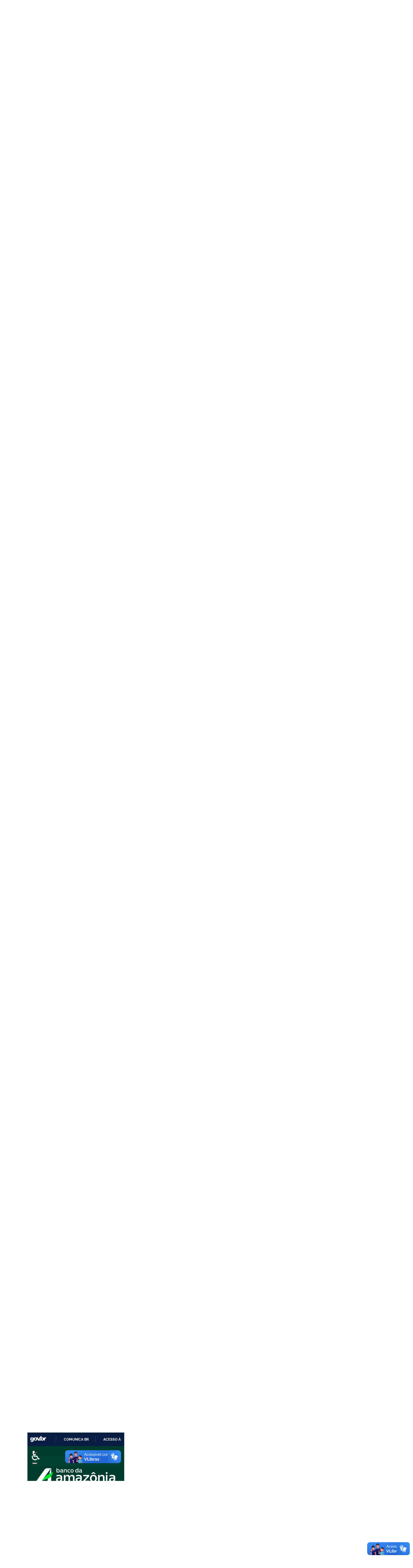

--- FILE ---
content_type: text/html; charset=utf-8
request_url: https://www.bancoamazonia.com.br/component/edocman/licitacoes-contratos/relatorios-contratos/relatorio-contratos-2017/relatorio-contratos-outubro-2017
body_size: 23192
content:

<!doctype html>
<html lang="pt-br" dir="ltr">
	<head>
		
			<!-- add google analytics -->
			<!-- Global site tag (gtag.js) - Google Analytics -->
			<script async src='https://www.googletagmanager.com/gtag/js?id=UA-11432351-1'></script>
			<script>
				window.dataLayer = window.dataLayer || [];
				function gtag(){dataLayer.push(arguments);}
				gtag('js', new Date());

				gtag('config', 'UA-11432351-1');
			</script>
			
		<meta name="viewport" content="width=device-width, initial-scale=1, shrink-to-fit=no">
		<meta charset="utf-8">
	<meta property="og:title" content="Relatório de Contratos - Outubro 2017">
	<meta property="og:url" content="https://www.bancoamazonia.com.br/component/edocman/licitacoes-contratos/relatorios-contratos/relatorio-contratos-2017/relatorio-contratos-outubro-2017">
	<meta property="og:site_name" content="Banco da Amazônia">
	<meta name="generator" content="Joomla! - Open Source Content Management">
	<title>Relatório de Contratos - Outubro 2017</title>
	<link href="/images/logos/ico-logo-2025-21.webp" rel="icon" type="image/vnd.microsoft.icon">
<link href="https://www.bancoamazonia.com.br/components/com_edocman/assets/css/style.css?8c097d" rel="stylesheet" nonce="NWI1ZTA0ZjY1N2FjYWQ4YTk0YjdhZjNkYjM1YmMzMTg5OTM3ZDIxZjRiYzk4Y2M3ZGFhNDE2ODM1ZGU1YTdiNDMxNDM5OTM0MGU2NDc2MGYwYWJlYmY5MWU1YTI1MDNjYzBjNTUwOGIyYjc0Zjg2ZGIyYTFmYjg5NDY4Y2M4MGY=">
	<link href="https://cdnjs.cloudflare.com/ajax/libs/font-awesome/6.0.0/css/all.min.css?8c097d" rel="stylesheet" nonce="NWI1ZTA0ZjY1N2FjYWQ4YTk0YjdhZjNkYjM1YmMzMTg5OTM3ZDIxZjRiYzk4Y2M3ZGFhNDE2ODM1ZGU1YTdiNDMxNDM5OTM0MGU2NDc2MGYwYWJlYmY5MWU1YTI1MDNjYzBjNTUwOGIyYjc0Zjg2ZGIyYTFmYjg5NDY4Y2M4MGY=">
	<link href="https://www.bancoamazonia.com.br/components/com_edocman/assets/css/style4.css?8c097d" rel="stylesheet" nonce="NWI1ZTA0ZjY1N2FjYWQ4YTk0YjdhZjNkYjM1YmMzMTg5OTM3ZDIxZjRiYzk4Y2M3ZGFhNDE2ODM1ZGU1YTdiNDMxNDM5OTM0MGU2NDc2MGYwYWJlYmY5MWU1YTI1MDNjYzBjNTUwOGIyYjc0Zjg2ZGIyYTFmYjg5NDY4Y2M4MGY=">
	<link href="https://www.bancoamazonia.com.br/components/com_edocman/assets/css/font.css?8c097d" rel="stylesheet" nonce="NWI1ZTA0ZjY1N2FjYWQ4YTk0YjdhZjNkYjM1YmMzMTg5OTM3ZDIxZjRiYzk4Y2M3ZGFhNDE2ODM1ZGU1YTdiNDMxNDM5OTM0MGU2NDc2MGYwYWJlYmY5MWU1YTI1MDNjYzBjNTUwOGIyYjc0Zjg2ZGIyYTFmYjg5NDY4Y2M4MGY=">
	<link href="/media/vendor/joomla-custom-elements/css/joomla-alert.min.css?0.4.1" rel="stylesheet" nonce="NWI1ZTA0ZjY1N2FjYWQ4YTk0YjdhZjNkYjM1YmMzMTg5OTM3ZDIxZjRiYzk4Y2M3ZGFhNDE2ODM1ZGU1YTdiNDMxNDM5OTM0MGU2NDc2MGYwYWJlYmY5MWU1YTI1MDNjYzBjNTUwOGIyYjc0Zjg2ZGIyYTFmYjg5NDY4Y2M4MGY=">
	<link href="//fonts.googleapis.com/css?family=Work Sans:100,100i,200,200i,300,300i,400,400i,500,500i,600,600i,700,700i,800,800i,900,900i&amp;subset=latin&amp;display=swap" rel="stylesheet" media="none" onload="media=&quot;all&quot;" nonce="NWI1ZTA0ZjY1N2FjYWQ4YTk0YjdhZjNkYjM1YmMzMTg5OTM3ZDIxZjRiYzk4Y2M3ZGFhNDE2ODM1ZGU1YTdiNDMxNDM5OTM0MGU2NDc2MGYwYWJlYmY5MWU1YTI1MDNjYzBjNTUwOGIyYjc0Zjg2ZGIyYTFmYjg5NDY4Y2M4MGY=">
	<link href="/templates/shaper_helixultimate/css/bootstrap.min.css" rel="stylesheet" nonce="NWI1ZTA0ZjY1N2FjYWQ4YTk0YjdhZjNkYjM1YmMzMTg5OTM3ZDIxZjRiYzk4Y2M3ZGFhNDE2ODM1ZGU1YTdiNDMxNDM5OTM0MGU2NDc2MGYwYWJlYmY5MWU1YTI1MDNjYzBjNTUwOGIyYjc0Zjg2ZGIyYTFmYjg5NDY4Y2M4MGY=">
	<link href="/plugins/system/helixultimate/assets/css/system-j4.min.css" rel="stylesheet" nonce="NWI1ZTA0ZjY1N2FjYWQ4YTk0YjdhZjNkYjM1YmMzMTg5OTM3ZDIxZjRiYzk4Y2M3ZGFhNDE2ODM1ZGU1YTdiNDMxNDM5OTM0MGU2NDc2MGYwYWJlYmY5MWU1YTI1MDNjYzBjNTUwOGIyYjc0Zjg2ZGIyYTFmYjg5NDY4Y2M4MGY=">
	<link href="/templates/shaper_helixultimate/css/template.css" rel="stylesheet" nonce="NWI1ZTA0ZjY1N2FjYWQ4YTk0YjdhZjNkYjM1YmMzMTg5OTM3ZDIxZjRiYzk4Y2M3ZGFhNDE2ODM1ZGU1YTdiNDMxNDM5OTM0MGU2NDc2MGYwYWJlYmY5MWU1YTI1MDNjYzBjNTUwOGIyYjc0Zjg2ZGIyYTFmYjg5NDY4Y2M4MGY=">
	<link href="/templates/shaper_helixultimate/css/presets/preset7.css" rel="stylesheet" nonce="NWI1ZTA0ZjY1N2FjYWQ4YTk0YjdhZjNkYjM1YmMzMTg5OTM3ZDIxZjRiYzk4Y2M3ZGFhNDE2ODM1ZGU1YTdiNDMxNDM5OTM0MGU2NDc2MGYwYWJlYmY5MWU1YTI1MDNjYzBjNTUwOGIyYjc0Zjg2ZGIyYTFmYjg5NDY4Y2M4MGY=">
	<link href="/components/com_sppagebuilder/assets/css/font-awesome-6.min.css?032af75ad5933f9f9a025db2a15c10bb" rel="stylesheet" nonce="NWI1ZTA0ZjY1N2FjYWQ4YTk0YjdhZjNkYjM1YmMzMTg5OTM3ZDIxZjRiYzk4Y2M3ZGFhNDE2ODM1ZGU1YTdiNDMxNDM5OTM0MGU2NDc2MGYwYWJlYmY5MWU1YTI1MDNjYzBjNTUwOGIyYjc0Zjg2ZGIyYTFmYjg5NDY4Y2M4MGY=">
	<link href="/components/com_sppagebuilder/assets/css/font-awesome-v4-shims.css?032af75ad5933f9f9a025db2a15c10bb" rel="stylesheet" nonce="NWI1ZTA0ZjY1N2FjYWQ4YTk0YjdhZjNkYjM1YmMzMTg5OTM3ZDIxZjRiYzk4Y2M3ZGFhNDE2ODM1ZGU1YTdiNDMxNDM5OTM0MGU2NDc2MGYwYWJlYmY5MWU1YTI1MDNjYzBjNTUwOGIyYjc0Zjg2ZGIyYTFmYjg5NDY4Y2M4MGY=">
	<link href="/components/com_sppagebuilder/assets/css/animate.min.css?032af75ad5933f9f9a025db2a15c10bb" rel="stylesheet" nonce="NWI1ZTA0ZjY1N2FjYWQ4YTk0YjdhZjNkYjM1YmMzMTg5OTM3ZDIxZjRiYzk4Y2M3ZGFhNDE2ODM1ZGU1YTdiNDMxNDM5OTM0MGU2NDc2MGYwYWJlYmY5MWU1YTI1MDNjYzBjNTUwOGIyYjc0Zjg2ZGIyYTFmYjg5NDY4Y2M4MGY=">
	<link href="/components/com_sppagebuilder/assets/css/sppagebuilder.css?032af75ad5933f9f9a025db2a15c10bb" rel="stylesheet" nonce="NWI1ZTA0ZjY1N2FjYWQ4YTk0YjdhZjNkYjM1YmMzMTg5OTM3ZDIxZjRiYzk4Y2M3ZGFhNDE2ODM1ZGU1YTdiNDMxNDM5OTM0MGU2NDc2MGYwYWJlYmY5MWU1YTI1MDNjYzBjNTUwOGIyYjc0Zjg2ZGIyYTFmYjg5NDY4Y2M4MGY=">
	<link href="/media/com_sppagebuilder/assets/iconfont/icofont/icofont.min.css?032af75ad5933f9f9a025db2a15c10bb" rel="stylesheet" nonce="NWI1ZTA0ZjY1N2FjYWQ4YTk0YjdhZjNkYjM1YmMzMTg5OTM3ZDIxZjRiYzk4Y2M3ZGFhNDE2ODM1ZGU1YTdiNDMxNDM5OTM0MGU2NDc2MGYwYWJlYmY5MWU1YTI1MDNjYzBjNTUwOGIyYjc0Zjg2ZGIyYTFmYjg5NDY4Y2M4MGY=">
	<link href="https://fonts.googleapis.com/css?family=&quot;Work Sans&quot;:100,100italic,200,200italic,300,300italic,400,400italic,500,500italic,600,600italic,700,700italic,800,800italic,900,900italic&amp;display=swap" rel="stylesheet" nonce="NWI1ZTA0ZjY1N2FjYWQ4YTk0YjdhZjNkYjM1YmMzMTg5OTM3ZDIxZjRiYzk4Y2M3ZGFhNDE2ODM1ZGU1YTdiNDMxNDM5OTM0MGU2NDc2MGYwYWJlYmY5MWU1YTI1MDNjYzBjNTUwOGIyYjc0Zjg2ZGIyYTFmYjg5NDY4Y2M4MGY=">
	<link href="https://fonts.googleapis.com/css?family=&quot;Inter Tight&quot;:100,100italic,200,200italic,300,300italic,400,400italic,500,500italic,600,600italic,700,700italic,800,800italic,900,900italic&amp;display=swap" rel="stylesheet" nonce="NWI1ZTA0ZjY1N2FjYWQ4YTk0YjdhZjNkYjM1YmMzMTg5OTM3ZDIxZjRiYzk4Y2M3ZGFhNDE2ODM1ZGU1YTdiNDMxNDM5OTM0MGU2NDc2MGYwYWJlYmY5MWU1YTI1MDNjYzBjNTUwOGIyYjc0Zjg2ZGIyYTFmYjg5NDY4Y2M4MGY=">
	<link href="/components/com_sppagebuilder/assets/css/magnific-popup.css" rel="stylesheet" nonce="NWI1ZTA0ZjY1N2FjYWQ4YTk0YjdhZjNkYjM1YmMzMTg5OTM3ZDIxZjRiYzk4Y2M3ZGFhNDE2ODM1ZGU1YTdiNDMxNDM5OTM0MGU2NDc2MGYwYWJlYmY5MWU1YTI1MDNjYzBjNTUwOGIyYjc0Zjg2ZGIyYTFmYjg5NDY4Y2M4MGY=">
	<link href="/modules/mod_djmegamenu/themes/clean/css/djmegamenu.css?4.4.1.pro" rel="stylesheet" nonce="NWI1ZTA0ZjY1N2FjYWQ4YTk0YjdhZjNkYjM1YmMzMTg5OTM3ZDIxZjRiYzk4Y2M3ZGFhNDE2ODM1ZGU1YTdiNDMxNDM5OTM0MGU2NDc2MGYwYWJlYmY5MWU1YTI1MDNjYzBjNTUwOGIyYjc0Zjg2ZGIyYTFmYjg5NDY4Y2M4MGY=">
	<link href="/modules/mod_djmegamenu/assets/css/animate.compat.min.css?4.4.1.pro" rel="stylesheet" nonce="NWI1ZTA0ZjY1N2FjYWQ4YTk0YjdhZjNkYjM1YmMzMTg5OTM3ZDIxZjRiYzk4Y2M3ZGFhNDE2ODM1ZGU1YTdiNDMxNDM5OTM0MGU2NDc2MGYwYWJlYmY5MWU1YTI1MDNjYzBjNTUwOGIyYjc0Zjg2ZGIyYTFmYjg5NDY4Y2M4MGY=">
	<link href="/modules/mod_djmegamenu/assets/css/offcanvas.min.css?4.4.1.pro" rel="stylesheet" nonce="NWI1ZTA0ZjY1N2FjYWQ4YTk0YjdhZjNkYjM1YmMzMTg5OTM3ZDIxZjRiYzk4Y2M3ZGFhNDE2ODM1ZGU1YTdiNDMxNDM5OTM0MGU2NDc2MGYwYWJlYmY5MWU1YTI1MDNjYzBjNTUwOGIyYjc0Zjg2ZGIyYTFmYjg5NDY4Y2M4MGY=">
	<link href="/modules/mod_djmegamenu/mobilethemes/dark/djmobilemenu.css?4.4.1.pro" rel="stylesheet" nonce="NWI1ZTA0ZjY1N2FjYWQ4YTk0YjdhZjNkYjM1YmMzMTg5OTM3ZDIxZjRiYzk4Y2M3ZGFhNDE2ODM1ZGU1YTdiNDMxNDM5OTM0MGU2NDc2MGYwYWJlYmY5MWU1YTI1MDNjYzBjNTUwOGIyYjc0Zjg2ZGIyYTFmYjg5NDY4Y2M4MGY=">
	<link href="https://cdnjs.cloudflare.com/ajax/libs/font-awesome/5.15.4/css/all.min.css" rel="stylesheet" nonce="NWI1ZTA0ZjY1N2FjYWQ4YTk0YjdhZjNkYjM1YmMzMTg5OTM3ZDIxZjRiYzk4Y2M3ZGFhNDE2ODM1ZGU1YTdiNDMxNDM5OTM0MGU2NDc2MGYwYWJlYmY5MWU1YTI1MDNjYzBjNTUwOGIyYjc0Zjg2ZGIyYTFmYjg5NDY4Y2M4MGY=">
	<link href="https://cdnjs.cloudflare.com/ajax/libs/font-awesome/5.15.4/css/v4-shims.min.css" rel="stylesheet" nonce="NWI1ZTA0ZjY1N2FjYWQ4YTk0YjdhZjNkYjM1YmMzMTg5OTM3ZDIxZjRiYzk4Y2M3ZGFhNDE2ODM1ZGU1YTdiNDMxNDM5OTM0MGU2NDc2MGYwYWJlYmY5MWU1YTI1MDNjYzBjNTUwOGIyYjc0Zjg2ZGIyYTFmYjg5NDY4Y2M4MGY=">
	<link href="/components/com_sppagebuilder/assets/css/color-switcher.css?032af75ad5933f9f9a025db2a15c10bb" rel="stylesheet" nonce="NWI1ZTA0ZjY1N2FjYWQ4YTk0YjdhZjNkYjM1YmMzMTg5OTM3ZDIxZjRiYzk4Y2M3ZGFhNDE2ODM1ZGU1YTdiNDMxNDM5OTM0MGU2NDc2MGYwYWJlYmY5MWU1YTI1MDNjYzBjNTUwOGIyYjc0Zjg2ZGIyYTFmYjg5NDY4Y2M4MGY=">
	<style nonce="NWI1ZTA0ZjY1N2FjYWQ4YTk0YjdhZjNkYjM1YmMzMTg5OTM3ZDIxZjRiYzk4Y2M3ZGFhNDE2ODM1ZGU1YTdiNDMxNDM5OTM0MGU2NDc2MGYwYWJlYmY5MWU1YTI1MDNjYzBjNTUwOGIyYjc0Zjg2ZGIyYTFmYjg5NDY4Y2M4MGY=">/* Altera o tamanho da fonte do menu principal */
.sp-megamenu-parent > li > a,
.sp-megamenu-parent > li > span {
  font-size: 11px !important; /* ajuste conforme desejar */
  padding: 12px 12px; /* aumenta a área clicável, opcional */
}

/* Altera o tamanho do submenu */
.sp-megamenu-parent .sp-dropdown li.sp-menu-item > a {
  font-size: 10px !important;
}

/* Se quiser ajustar a altura do menu */
.sp-megamenu-parent > li {
  line-height: 20px; /* ou outro valor que desejar */
}
.dj-megamenu-clean li a.dj-up_a {
  font-size: 12px !important; /* ajuste conforme necessário */
}</style>
	<style nonce="NWI1ZTA0ZjY1N2FjYWQ4YTk0YjdhZjNkYjM1YmMzMTg5OTM3ZDIxZjRiYzk4Y2M3ZGFhNDE2ODM1ZGU1YTdiNDMxNDM5OTM0MGU2NDc2MGYwYWJlYmY5MWU1YTI1MDNjYzBjNTUwOGIyYjc0Zjg2ZGIyYTFmYjg5NDY4Y2M4MGY=">body{font-family: 'Work Sans', sans-serif;font-size: 21px;font-weight: 400;text-decoration: none;}
</style>
	<style nonce="NWI1ZTA0ZjY1N2FjYWQ4YTk0YjdhZjNkYjM1YmMzMTg5OTM3ZDIxZjRiYzk4Y2M3ZGFhNDE2ODM1ZGU1YTdiNDMxNDM5OTM0MGU2NDc2MGYwYWJlYmY5MWU1YTI1MDNjYzBjNTUwOGIyYjc0Zjg2ZGIyYTFmYjg5NDY4Y2M4MGY=">h1{font-family: 'Work Sans', sans-serif;font-size: 36px;font-weight: 400;color: #003c2d;text-decoration: none;}
</style>
	<style nonce="NWI1ZTA0ZjY1N2FjYWQ4YTk0YjdhZjNkYjM1YmMzMTg5OTM3ZDIxZjRiYzk4Y2M3ZGFhNDE2ODM1ZGU1YTdiNDMxNDM5OTM0MGU2NDc2MGYwYWJlYmY5MWU1YTI1MDNjYzBjNTUwOGIyYjc0Zjg2ZGIyYTFmYjg5NDY4Y2M4MGY=">h2{font-family: 'Work Sans', sans-serif;font-weight: 400;color: #003c2d;text-decoration: none;}
</style>
	<style nonce="NWI1ZTA0ZjY1N2FjYWQ4YTk0YjdhZjNkYjM1YmMzMTg5OTM3ZDIxZjRiYzk4Y2M3ZGFhNDE2ODM1ZGU1YTdiNDMxNDM5OTM0MGU2NDc2MGYwYWJlYmY5MWU1YTI1MDNjYzBjNTUwOGIyYjc0Zjg2ZGIyYTFmYjg5NDY4Y2M4MGY=">h3{font-family: 'Work Sans', sans-serif;color: #003c2d;text-decoration: none;}
</style>
	<style nonce="NWI1ZTA0ZjY1N2FjYWQ4YTk0YjdhZjNkYjM1YmMzMTg5OTM3ZDIxZjRiYzk4Y2M3ZGFhNDE2ODM1ZGU1YTdiNDMxNDM5OTM0MGU2NDc2MGYwYWJlYmY5MWU1YTI1MDNjYzBjNTUwOGIyYjc0Zjg2ZGIyYTFmYjg5NDY4Y2M4MGY=">h4{font-family: 'Work Sans', sans-serif;font-weight: 400;color: #003c2d;text-decoration: none;}
</style>
	<style nonce="NWI1ZTA0ZjY1N2FjYWQ4YTk0YjdhZjNkYjM1YmMzMTg5OTM3ZDIxZjRiYzk4Y2M3ZGFhNDE2ODM1ZGU1YTdiNDMxNDM5OTM0MGU2NDc2MGYwYWJlYmY5MWU1YTI1MDNjYzBjNTUwOGIyYjc0Zjg2ZGIyYTFmYjg5NDY4Y2M4MGY=">h5{font-family: 'Work Sans', sans-serif;text-decoration: none;}
</style>
	<style nonce="NWI1ZTA0ZjY1N2FjYWQ4YTk0YjdhZjNkYjM1YmMzMTg5OTM3ZDIxZjRiYzk4Y2M3ZGFhNDE2ODM1ZGU1YTdiNDMxNDM5OTM0MGU2NDc2MGYwYWJlYmY5MWU1YTI1MDNjYzBjNTUwOGIyYjc0Zjg2ZGIyYTFmYjg5NDY4Y2M4MGY=">h6{font-family: 'Work Sans', sans-serif;font-weight: 400;color: #003c2d;text-decoration: none;}
</style>
	<style nonce="NWI1ZTA0ZjY1N2FjYWQ4YTk0YjdhZjNkYjM1YmMzMTg5OTM3ZDIxZjRiYzk4Y2M3ZGFhNDE2ODM1ZGU1YTdiNDMxNDM5OTM0MGU2NDc2MGYwYWJlYmY5MWU1YTI1MDNjYzBjNTUwOGIyYjc0Zjg2ZGIyYTFmYjg5NDY4Y2M4MGY=">.logo-image {height:46px;}.logo-image-phone {height:46px;}</style>
	<style nonce="NWI1ZTA0ZjY1N2FjYWQ4YTk0YjdhZjNkYjM1YmMzMTg5OTM3ZDIxZjRiYzk4Y2M3ZGFhNDE2ODM1ZGU1YTdiNDMxNDM5OTM0MGU2NDc2MGYwYWJlYmY5MWU1YTI1MDNjYzBjNTUwOGIyYjc0Zjg2ZGIyYTFmYjg5NDY4Y2M4MGY=">@media(max-width: 992px) {.logo-image {height: 36px;}.logo-image-phone {height: 36px;}}</style>
	<style nonce="NWI1ZTA0ZjY1N2FjYWQ4YTk0YjdhZjNkYjM1YmMzMTg5OTM3ZDIxZjRiYzk4Y2M3ZGFhNDE2ODM1ZGU1YTdiNDMxNDM5OTM0MGU2NDc2MGYwYWJlYmY5MWU1YTI1MDNjYzBjNTUwOGIyYjc0Zjg2ZGIyYTFmYjg5NDY4Y2M4MGY=">@media(max-width: 576px) {.logo-image {height: 36px;}.logo-image-phone {height: 36px;}}</style>
	<style nonce="NWI1ZTA0ZjY1N2FjYWQ4YTk0YjdhZjNkYjM1YmMzMTg5OTM3ZDIxZjRiYzk4Y2M3ZGFhNDE2ODM1ZGU1YTdiNDMxNDM5OTM0MGU2NDc2MGYwYWJlYmY5MWU1YTI1MDNjYzBjNTUwOGIyYjc0Zjg2ZGIyYTFmYjg5NDY4Y2M4MGY=">#sp-section-1{ background-color:#009933; }</style>
	<style nonce="NWI1ZTA0ZjY1N2FjYWQ4YTk0YjdhZjNkYjM1YmMzMTg5OTM3ZDIxZjRiYzk4Y2M3ZGFhNDE2ODM1ZGU1YTdiNDMxNDM5OTM0MGU2NDc2MGYwYWJlYmY5MWU1YTI1MDNjYzBjNTUwOGIyYjc0Zjg2ZGIyYTFmYjg5NDY4Y2M4MGY=">#sp-section-2{ background-color:#003C2D; }</style>
	<style nonce="NWI1ZTA0ZjY1N2FjYWQ4YTk0YjdhZjNkYjM1YmMzMTg5OTM3ZDIxZjRiYzk4Y2M3ZGFhNDE2ODM1ZGU1YTdiNDMxNDM5OTM0MGU2NDc2MGYwYWJlYmY5MWU1YTI1MDNjYzBjNTUwOGIyYjc0Zjg2ZGIyYTFmYjg5NDY4Y2M4MGY=">#sp-main-body{ color:#333333; }</style>
	<style nonce="NWI1ZTA0ZjY1N2FjYWQ4YTk0YjdhZjNkYjM1YmMzMTg5OTM3ZDIxZjRiYzk4Y2M3ZGFhNDE2ODM1ZGU1YTdiNDMxNDM5OTM0MGU2NDc2MGYwYWJlYmY5MWU1YTI1MDNjYzBjNTUwOGIyYjc0Zjg2ZGIyYTFmYjg5NDY4Y2M4MGY=">#sp-bottom{ background-color:#003C2D; }</style>
	<style nonce="NWI1ZTA0ZjY1N2FjYWQ4YTk0YjdhZjNkYjM1YmMzMTg5OTM3ZDIxZjRiYzk4Y2M3ZGFhNDE2ODM1ZGU1YTdiNDMxNDM5OTM0MGU2NDc2MGYwYWJlYmY5MWU1YTI1MDNjYzBjNTUwOGIyYjc0Zjg2ZGIyYTFmYjg5NDY4Y2M4MGY=">#sp-footer{ background-color:#003C2D; }</style>
	<style nonce="NWI1ZTA0ZjY1N2FjYWQ4YTk0YjdhZjNkYjM1YmMzMTg5OTM3ZDIxZjRiYzk4Y2M3ZGFhNDE2ODM1ZGU1YTdiNDMxNDM5OTM0MGU2NDc2MGYwYWJlYmY5MWU1YTI1MDNjYzBjNTUwOGIyYjc0Zjg2ZGIyYTFmYjg5NDY4Y2M4MGY=">.dj-hideitem { display: none !important; }
</style>
	<style nonce="NWI1ZTA0ZjY1N2FjYWQ4YTk0YjdhZjNkYjM1YmMzMTg5OTM3ZDIxZjRiYzk4Y2M3ZGFhNDE2ODM1ZGU1YTdiNDMxNDM5OTM0MGU2NDc2MGYwYWJlYmY5MWU1YTI1MDNjYzBjNTUwOGIyYjc0Zjg2ZGIyYTFmYjg5NDY4Y2M4MGY=">@media(min-width: 1400px) {.sppb-row-container { max-width: 1140px; }}</style>
	<style nonce="NWI1ZTA0ZjY1N2FjYWQ4YTk0YjdhZjNkYjM1YmMzMTg5OTM3ZDIxZjRiYzk4Y2M3ZGFhNDE2ODM1ZGU1YTdiNDMxNDM5OTM0MGU2NDc2MGYwYWJlYmY5MWU1YTI1MDNjYzBjNTUwOGIyYjc0Zjg2ZGIyYTFmYjg5NDY4Y2M4MGY=">#dj-megamenu167, #dj-megamenu167sticky { background: rgba(0, 60, 45, 1); } #dj-megamenu167 li a.dj-up_a { color: rgba(0, 225, 45, 1); } #dj-megamenu167sticky, #dj-megamenu167.dj-megamenu-fixed { background: rgba(0, 61, 54, 1); } #dj-megamenu167 li:hover a.dj-up_a, #dj-megamenu167 li.hover a.dj-up_a, #dj-megamenu167 li.active a.dj-up_a { background: rgba(218, 255, 84, 0.86); } #dj-megamenu167 li:hover a.dj-up_a, #dj-megamenu167 li.hover a.dj-up_a, #dj-megamenu167 li.active a.dj-up_a { color: rgba(0, 60, 45, 1); } #dj-megamenu167 li:hover div.dj-subwrap > .dj-subwrap-in, #dj-megamenu167 li.hover div.dj-subwrap > .dj-subwrap-in { background-color: rgba(224, 255, 84, 1); } #dj-megamenu167 li:hover div.dj-subwrap li:hover > div.dj-subwrap > .dj-subwrap-in, #dj-megamenu167 li.hover div.dj-subwrap li.hover > div.dj-subwrap > .dj-subwrap-in { background-color: rgba(224, 255, 84, 1); } #dj-megamenu167 li ul.dj-submenu > li > a:hover, #dj-megamenu167 li ul.dj-submenu > li > a.active, #dj-megamenu167 li ul.dj-submenu > li.hover:not(.subtree) > a { background: rgba(0, 60, 45, 1); } #dj-megamenu167 li ul.dj-submenu > li > a:hover, #dj-megamenu167 li ul.dj-submenu > li > a.active, #dj-megamenu167 li ul.dj-submenu > li.hover:not(.subtree) > a { color: rgba(0, 225, 45, 1); } #dj-megamenu167 li ul.dj-subtree > li > a:hover { color: rgba(0, 225, 45, 1); }</style>
	<style nonce="NWI1ZTA0ZjY1N2FjYWQ4YTk0YjdhZjNkYjM1YmMzMTg5OTM3ZDIxZjRiYzk4Y2M3ZGFhNDE2ODM1ZGU1YTdiNDMxNDM5OTM0MGU2NDc2MGYwYWJlYmY5MWU1YTI1MDNjYzBjNTUwOGIyYjc0Zjg2ZGIyYTFmYjg5NDY4Y2M4MGY=">
		@media (min-width: 980px) { #dj-megamenu167mobile { display: none; } }
		@media (max-width: 979px) { #dj-megamenu167, #dj-megamenu167sticky, #dj-megamenu167placeholder { display: none !important; } }
	</style>
	<style nonce="NWI1ZTA0ZjY1N2FjYWQ4YTk0YjdhZjNkYjM1YmMzMTg5OTM3ZDIxZjRiYzk4Y2M3ZGFhNDE2ODM1ZGU1YTdiNDMxNDM5OTM0MGU2NDc2MGYwYWJlYmY5MWU1YTI1MDNjYzBjNTUwOGIyYjc0Zjg2ZGIyYTFmYjg5NDY4Y2M4MGY=">#dj-megamenu167mobile.dj-megamenu-select-dark .dj-mobile-open-btn, #dj-megamenu167mobile.dj-megamenu-offcanvas-dark .dj-mobile-open-btn, #dj-megamenu167mobile.dj-megamenu-accordion-dark .dj-mobile-open-btn { color: rgba(0, 225, 45, 1); } #dj-megamenu167mobile.dj-megamenu-select-dark .dj-mobile-open-btn:focus, #dj-megamenu167mobile.dj-megamenu-select-dark:hover .dj-mobile-open-btn, #dj-megamenu167mobile.dj-megamenu-offcanvas-dark .dj-mobile-open-btn:hover, #dj-megamenu167mobile.dj-megamenu-offcanvas-dark .dj-mobile-open-btn:focus, #dj-megamenu167mobile.dj-megamenu-accordion-dark .dj-mobile-open-btn:hover, #dj-megamenu167mobile.dj-megamenu-accordion-dark .dj-mobile-open-btn:focus { background: rgba(0, 225, 45, 1); } #dj-megamenu167mobile.dj-megamenu-select-dark .dj-mobile-open-btn, #dj-megamenu167mobile.dj-megamenu-offcanvas-dark .dj-mobile-open-btn, #dj-megamenu167mobile.dj-megamenu-accordion-dark .dj-mobile-open-btn { background: rgba(0, 60, 45, 1); } #dj-megamenu167mobile.dj-megamenu-select-dark .dj-mobile-open-btn:focus, #dj-megamenu167mobile.dj-megamenu-select-dark:hover .dj-mobile-open-btn, #dj-megamenu167mobile.dj-megamenu-offcanvas-dark .dj-mobile-open-btn:hover, #dj-megamenu167mobile.dj-megamenu-offcanvas-dark .dj-mobile-open-btn:focus, #dj-megamenu167mobile.dj-megamenu-accordion-dark .dj-mobile-open-btn:hover, #dj-megamenu167mobile.dj-megamenu-accordion-dark .dj-mobile-open-btn:focus { color: rgba(0, 60, 45, 1); } #dj-megamenu167offcanvas.dj-offcanvas-dark { color: rgba(165, 227, 164, 1); } #dj-megamenu167mobile .dj-accordion-dark .dj-accordion-in { color: rgba(165, 227, 164, 1); } #dj-megamenu167offcanvas.dj-offcanvas-dark { background: rgba(0, 60, 45, 1); } #dj-megamenu167offcanvas.dj-offcanvas-dark .dj-offcanvas-top { background: rgba( 0, 66, 49, 1); } #dj-megamenu167mobile .dj-accordion-dark .dj-accordion-in { background: rgba(0, 60, 45, 1); } #dj-megamenu167offcanvas ul.dj-mobile-dark li.dj-mobileitem > a { background: rgba(0, 60, 45, 1); border-top-color: rgba( 0, 72, 54, 1); } #dj-megamenu167offcanvas ul.dj-mobile-dark li.dj-mobileitem:hover > a, #dj-megamenu167offcanvas ul.dj-mobile-dark li.dj-mobileitem.active > a { background: rgba(218, 255, 84, 0.62); } #dj-megamenu167offcanvas ul.dj-mobile-dark ul li.dj-mobileitem > a { color: rgba(224, 255, 84, 1); } #dj-megamenu167offcanvas ul.dj-mobile-dark ul li.dj-mobileitem:hover > a, #dj-megamenu167offcanvas ul.dj-mobile-dark ul li.dj-mobileitem.active > a { color: rgba(255, 255, 255, 1); }</style>
	<style nonce="NWI1ZTA0ZjY1N2FjYWQ4YTk0YjdhZjNkYjM1YmMzMTg5OTM3ZDIxZjRiYzk4Y2M3ZGFhNDE2ODM1ZGU1YTdiNDMxNDM5OTM0MGU2NDc2MGYwYWJlYmY5MWU1YTI1MDNjYzBjNTUwOGIyYjc0Zjg2ZGIyYTFmYjg5NDY4Y2M4MGY=">:root {--sppb-topbar-bg-color: #003c2d; --sppb-topbar-text-color: #aaaaaa; --sppb-header-bg-color: 003c2d; --sppb-logo-text-color: 003c2d; --sppb-menu-text-color: #ffffff; --sppb-menu-text-hover-color: #ffffff; --sppb-menu-text-active-color: #ffcc00; --sppb-menu-dropdown-bg-color: #FFFFFF; --sppb-menu-dropdown-text-color: #003c2d; --sppb-menu-dropdown-text-hover-color: #ffffff; --sppb-menu-dropdown-text-active-color: #ffffff; --sppb-text-color: #ffffff; --sppb-bg-color: #ffffff; --sppb-link-color: #ffffff; --sppb-link-hover-color: #ffffff; --sppb-footer-bg-color: #004215; --sppb-footer-text-color: #FFFFFF; --sppb-footer-link-color: #A2A2A2; --sppb-footer-link-hover-color: #FFFFFF}</style>
<script src="/media/vendor/jquery/js/jquery.min.js?3.7.1" nonce="NWI1ZTA0ZjY1N2FjYWQ4YTk0YjdhZjNkYjM1YmMzMTg5OTM3ZDIxZjRiYzk4Y2M3ZGFhNDE2ODM1ZGU1YTdiNDMxNDM5OTM0MGU2NDc2MGYwYWJlYmY5MWU1YTI1MDNjYzBjNTUwOGIyYjc0Zjg2ZGIyYTFmYjg5NDY4Y2M4MGY="></script>
	<script src="/media/legacy/js/jquery-noconflict.min.js?504da4" nonce="NWI1ZTA0ZjY1N2FjYWQ4YTk0YjdhZjNkYjM1YmMzMTg5OTM3ZDIxZjRiYzk4Y2M3ZGFhNDE2ODM1ZGU1YTdiNDMxNDM5OTM0MGU2NDc2MGYwYWJlYmY5MWU1YTI1MDNjYzBjNTUwOGIyYjc0Zjg2ZGIyYTFmYjg5NDY4Y2M4MGY="></script>
	<script src="https://www.bancoamazonia.com.br/components/com_edocman/assets/js/noconflict.js?8c097d" nonce="NWI1ZTA0ZjY1N2FjYWQ4YTk0YjdhZjNkYjM1YmMzMTg5OTM3ZDIxZjRiYzk4Y2M3ZGFhNDE2ODM1ZGU1YTdiNDMxNDM5OTM0MGU2NDc2MGYwYWJlYmY5MWU1YTI1MDNjYzBjNTUwOGIyYjc0Zjg2ZGIyYTFmYjg5NDY4Y2M4MGY="></script>
	<script type="application/json" class="joomla-script-options new" nonce="NWI1ZTA0ZjY1N2FjYWQ4YTk0YjdhZjNkYjM1YmMzMTg5OTM3ZDIxZjRiYzk4Y2M3ZGFhNDE2ODM1ZGU1YTdiNDMxNDM5OTM0MGU2NDc2MGYwYWJlYmY5MWU1YTI1MDNjYzBjNTUwOGIyYjc0Zjg2ZGIyYTFmYjg5NDY4Y2M4MGY=">{"data":{"breakpoints":{"tablet":991,"mobile":480},"header":{"stickyOffset":"100"}},"joomla.jtext":{"ERROR":"Erro","MESSAGE":"Mensagem","NOTICE":"Aviso","WARNING":"Atenção","JCLOSE":"Fechar","JOK":"Ok","JOPEN":"Abrir"},"system.paths":{"root":"","rootFull":"https:\/\/www.bancoamazonia.com.br\/","base":"","baseFull":"https:\/\/www.bancoamazonia.com.br\/"},"csrf.token":"fe6a65e5b77d4a3bbb7c4b522d592045","accessibility-options":{"labels":{"menuTitle":"Configurações de Acessibilidade","increaseText":"Aumentar tamanho do texto","decreaseText":"Reduzir Tamanho do Texto","increaseTextSpacing":"Aumentar Espaçamento do Texto","decreaseTextSpacing":"Reduzir Entrelinha do Texto","invertColors":"Inverter Cores","grayHues":"Matizes Cinzas","underlineLinks":"Sublinhar Links","bigCursor":"Cursor Grande","readingGuide":"Guia de leitura","textToSpeech":"Texto para voz","speechToText":"Falar o texto","resetTitle":"Limpar","closeTitle":"Fechar"},"icon":{"position":{"left":{"size":"0","units":"px"}},"useEmojis":true},"hotkeys":{"enabled":true,"helpTitles":true},"textToSpeechLang":["pt-BR"],"speechToTextLang":["pt-BR"]}}</script>
	<script src="/media/system/js/core.min.js?a3d8f8" nonce="NWI1ZTA0ZjY1N2FjYWQ4YTk0YjdhZjNkYjM1YmMzMTg5OTM3ZDIxZjRiYzk4Y2M3ZGFhNDE2ODM1ZGU1YTdiNDMxNDM5OTM0MGU2NDc2MGYwYWJlYmY5MWU1YTI1MDNjYzBjNTUwOGIyYjc0Zjg2ZGIyYTFmYjg5NDY4Y2M4MGY="></script>
	<script src="/media/vendor/bootstrap/js/alert.min.js?5.3.8" type="module" nonce="NWI1ZTA0ZjY1N2FjYWQ4YTk0YjdhZjNkYjM1YmMzMTg5OTM3ZDIxZjRiYzk4Y2M3ZGFhNDE2ODM1ZGU1YTdiNDMxNDM5OTM0MGU2NDc2MGYwYWJlYmY5MWU1YTI1MDNjYzBjNTUwOGIyYjc0Zjg2ZGIyYTFmYjg5NDY4Y2M4MGY="></script>
	<script src="/media/vendor/bootstrap/js/button.min.js?5.3.8" type="module" nonce="NWI1ZTA0ZjY1N2FjYWQ4YTk0YjdhZjNkYjM1YmMzMTg5OTM3ZDIxZjRiYzk4Y2M3ZGFhNDE2ODM1ZGU1YTdiNDMxNDM5OTM0MGU2NDc2MGYwYWJlYmY5MWU1YTI1MDNjYzBjNTUwOGIyYjc0Zjg2ZGIyYTFmYjg5NDY4Y2M4MGY="></script>
	<script src="/media/vendor/bootstrap/js/carousel.min.js?5.3.8" type="module" nonce="NWI1ZTA0ZjY1N2FjYWQ4YTk0YjdhZjNkYjM1YmMzMTg5OTM3ZDIxZjRiYzk4Y2M3ZGFhNDE2ODM1ZGU1YTdiNDMxNDM5OTM0MGU2NDc2MGYwYWJlYmY5MWU1YTI1MDNjYzBjNTUwOGIyYjc0Zjg2ZGIyYTFmYjg5NDY4Y2M4MGY="></script>
	<script src="/media/vendor/bootstrap/js/collapse.min.js?5.3.8" type="module" nonce="NWI1ZTA0ZjY1N2FjYWQ4YTk0YjdhZjNkYjM1YmMzMTg5OTM3ZDIxZjRiYzk4Y2M3ZGFhNDE2ODM1ZGU1YTdiNDMxNDM5OTM0MGU2NDc2MGYwYWJlYmY5MWU1YTI1MDNjYzBjNTUwOGIyYjc0Zjg2ZGIyYTFmYjg5NDY4Y2M4MGY="></script>
	<script src="/media/vendor/bootstrap/js/dropdown.min.js?5.3.8" type="module" nonce="NWI1ZTA0ZjY1N2FjYWQ4YTk0YjdhZjNkYjM1YmMzMTg5OTM3ZDIxZjRiYzk4Y2M3ZGFhNDE2ODM1ZGU1YTdiNDMxNDM5OTM0MGU2NDc2MGYwYWJlYmY5MWU1YTI1MDNjYzBjNTUwOGIyYjc0Zjg2ZGIyYTFmYjg5NDY4Y2M4MGY="></script>
	<script src="/media/vendor/bootstrap/js/modal.min.js?5.3.8" type="module" nonce="NWI1ZTA0ZjY1N2FjYWQ4YTk0YjdhZjNkYjM1YmMzMTg5OTM3ZDIxZjRiYzk4Y2M3ZGFhNDE2ODM1ZGU1YTdiNDMxNDM5OTM0MGU2NDc2MGYwYWJlYmY5MWU1YTI1MDNjYzBjNTUwOGIyYjc0Zjg2ZGIyYTFmYjg5NDY4Y2M4MGY="></script>
	<script src="/media/vendor/bootstrap/js/offcanvas.min.js?5.3.8" type="module" nonce="NWI1ZTA0ZjY1N2FjYWQ4YTk0YjdhZjNkYjM1YmMzMTg5OTM3ZDIxZjRiYzk4Y2M3ZGFhNDE2ODM1ZGU1YTdiNDMxNDM5OTM0MGU2NDc2MGYwYWJlYmY5MWU1YTI1MDNjYzBjNTUwOGIyYjc0Zjg2ZGIyYTFmYjg5NDY4Y2M4MGY="></script>
	<script src="/media/vendor/bootstrap/js/popover.min.js?5.3.8" type="module" nonce="NWI1ZTA0ZjY1N2FjYWQ4YTk0YjdhZjNkYjM1YmMzMTg5OTM3ZDIxZjRiYzk4Y2M3ZGFhNDE2ODM1ZGU1YTdiNDMxNDM5OTM0MGU2NDc2MGYwYWJlYmY5MWU1YTI1MDNjYzBjNTUwOGIyYjc0Zjg2ZGIyYTFmYjg5NDY4Y2M4MGY="></script>
	<script src="/media/vendor/bootstrap/js/scrollspy.min.js?5.3.8" type="module" nonce="NWI1ZTA0ZjY1N2FjYWQ4YTk0YjdhZjNkYjM1YmMzMTg5OTM3ZDIxZjRiYzk4Y2M3ZGFhNDE2ODM1ZGU1YTdiNDMxNDM5OTM0MGU2NDc2MGYwYWJlYmY5MWU1YTI1MDNjYzBjNTUwOGIyYjc0Zjg2ZGIyYTFmYjg5NDY4Y2M4MGY="></script>
	<script src="/media/vendor/bootstrap/js/tab.min.js?5.3.8" type="module" nonce="NWI1ZTA0ZjY1N2FjYWQ4YTk0YjdhZjNkYjM1YmMzMTg5OTM3ZDIxZjRiYzk4Y2M3ZGFhNDE2ODM1ZGU1YTdiNDMxNDM5OTM0MGU2NDc2MGYwYWJlYmY5MWU1YTI1MDNjYzBjNTUwOGIyYjc0Zjg2ZGIyYTFmYjg5NDY4Y2M4MGY="></script>
	<script src="/media/vendor/bootstrap/js/toast.min.js?5.3.8" type="module" nonce="NWI1ZTA0ZjY1N2FjYWQ4YTk0YjdhZjNkYjM1YmMzMTg5OTM3ZDIxZjRiYzk4Y2M3ZGFhNDE2ODM1ZGU1YTdiNDMxNDM5OTM0MGU2NDc2MGYwYWJlYmY5MWU1YTI1MDNjYzBjNTUwOGIyYjc0Zjg2ZGIyYTFmYjg5NDY4Y2M4MGY="></script>
	<script src="/media/system/js/showon.min.js?e51227" type="module" nonce="NWI1ZTA0ZjY1N2FjYWQ4YTk0YjdhZjNkYjM1YmMzMTg5OTM3ZDIxZjRiYzk4Y2M3ZGFhNDE2ODM1ZGU1YTdiNDMxNDM5OTM0MGU2NDc2MGYwYWJlYmY5MWU1YTI1MDNjYzBjNTUwOGIyYjc0Zjg2ZGIyYTFmYjg5NDY4Y2M4MGY="></script>
	<script src="/media/system/js/messages.min.js?9a4811" type="module" nonce="NWI1ZTA0ZjY1N2FjYWQ4YTk0YjdhZjNkYjM1YmMzMTg5OTM3ZDIxZjRiYzk4Y2M3ZGFhNDE2ODM1ZGU1YTdiNDMxNDM5OTM0MGU2NDc2MGYwYWJlYmY5MWU1YTI1MDNjYzBjNTUwOGIyYjc0Zjg2ZGIyYTFmYjg5NDY4Y2M4MGY="></script>
	<script src="/media/vendor/accessibility/js/accessibility.min.js?3.0.17" defer nonce="NWI1ZTA0ZjY1N2FjYWQ4YTk0YjdhZjNkYjM1YmMzMTg5OTM3ZDIxZjRiYzk4Y2M3ZGFhNDE2ODM1ZGU1YTdiNDMxNDM5OTM0MGU2NDc2MGYwYWJlYmY5MWU1YTI1MDNjYzBjNTUwOGIyYjc0Zjg2ZGIyYTFmYjg5NDY4Y2M4MGY="></script>
	<script src="/templates/shaper_helixultimate/js/main.js" nonce="NWI1ZTA0ZjY1N2FjYWQ4YTk0YjdhZjNkYjM1YmMzMTg5OTM3ZDIxZjRiYzk4Y2M3ZGFhNDE2ODM1ZGU1YTdiNDMxNDM5OTM0MGU2NDc2MGYwYWJlYmY5MWU1YTI1MDNjYzBjNTUwOGIyYjc0Zjg2ZGIyYTFmYjg5NDY4Y2M4MGY="></script>
	<script src="/components/com_sppagebuilder/assets/js/jquery.parallax.js?032af75ad5933f9f9a025db2a15c10bb" nonce="NWI1ZTA0ZjY1N2FjYWQ4YTk0YjdhZjNkYjM1YmMzMTg5OTM3ZDIxZjRiYzk4Y2M3ZGFhNDE2ODM1ZGU1YTdiNDMxNDM5OTM0MGU2NDc2MGYwYWJlYmY5MWU1YTI1MDNjYzBjNTUwOGIyYjc0Zjg2ZGIyYTFmYjg5NDY4Y2M4MGY="></script>
	<script src="/components/com_sppagebuilder/assets/js/sppagebuilder.js?032af75ad5933f9f9a025db2a15c10bb" defer nonce="NWI1ZTA0ZjY1N2FjYWQ4YTk0YjdhZjNkYjM1YmMzMTg5OTM3ZDIxZjRiYzk4Y2M3ZGFhNDE2ODM1ZGU1YTdiNDMxNDM5OTM0MGU2NDc2MGYwYWJlYmY5MWU1YTI1MDNjYzBjNTUwOGIyYjc0Zjg2ZGIyYTFmYjg5NDY4Y2M4MGY="></script>
	<script src="/components/com_sppagebuilder/assets/js/addons/text_block.js" nonce="NWI1ZTA0ZjY1N2FjYWQ4YTk0YjdhZjNkYjM1YmMzMTg5OTM3ZDIxZjRiYzk4Y2M3ZGFhNDE2ODM1ZGU1YTdiNDMxNDM5OTM0MGU2NDc2MGYwYWJlYmY5MWU1YTI1MDNjYzBjNTUwOGIyYjc0Zjg2ZGIyYTFmYjg5NDY4Y2M4MGY="></script>
	<script src="/components/com_sppagebuilder/assets/js/jquery.magnific-popup.min.js" nonce="NWI1ZTA0ZjY1N2FjYWQ4YTk0YjdhZjNkYjM1YmMzMTg5OTM3ZDIxZjRiYzk4Y2M3ZGFhNDE2ODM1ZGU1YTdiNDMxNDM5OTM0MGU2NDc2MGYwYWJlYmY5MWU1YTI1MDNjYzBjNTUwOGIyYjc0Zjg2ZGIyYTFmYjg5NDY4Y2M4MGY="></script>
	<script src="/components/com_sppagebuilder/assets/js/addons/image.js" nonce="NWI1ZTA0ZjY1N2FjYWQ4YTk0YjdhZjNkYjM1YmMzMTg5OTM3ZDIxZjRiYzk4Y2M3ZGFhNDE2ODM1ZGU1YTdiNDMxNDM5OTM0MGU2NDc2MGYwYWJlYmY5MWU1YTI1MDNjYzBjNTUwOGIyYjc0Zjg2ZGIyYTFmYjg5NDY4Y2M4MGY="></script>
	<script src="/modules/mod_djmegamenu/assets/js/jquery.djmegamenu.min.js?4.4.1.pro" defer nonce="NWI1ZTA0ZjY1N2FjYWQ4YTk0YjdhZjNkYjM1YmMzMTg5OTM3ZDIxZjRiYzk4Y2M3ZGFhNDE2ODM1ZGU1YTdiNDMxNDM5OTM0MGU2NDc2MGYwYWJlYmY5MWU1YTI1MDNjYzBjNTUwOGIyYjc0Zjg2ZGIyYTFmYjg5NDY4Y2M4MGY="></script>
	<script src="/modules/mod_djmegamenu/assets/js/jquery.djmobilemenu.min.js?4.4.1.pro" defer nonce="NWI1ZTA0ZjY1N2FjYWQ4YTk0YjdhZjNkYjM1YmMzMTg5OTM3ZDIxZjRiYzk4Y2M3ZGFhNDE2ODM1ZGU1YTdiNDMxNDM5OTM0MGU2NDc2MGYwYWJlYmY5MWU1YTI1MDNjYzBjNTUwOGIyYjc0Zjg2ZGIyYTFmYjg5NDY4Y2M4MGY="></script>
	<script src="/components/com_sppagebuilder/assets/js/color-switcher.js?032af75ad5933f9f9a025db2a15c10bb" nonce="NWI1ZTA0ZjY1N2FjYWQ4YTk0YjdhZjNkYjM1YmMzMTg5OTM3ZDIxZjRiYzk4Y2M3ZGFhNDE2ODM1ZGU1YTdiNDMxNDM5OTM0MGU2NDc2MGYwYWJlYmY5MWU1YTI1MDNjYzBjNTUwOGIyYjc0Zjg2ZGIyYTFmYjg5NDY4Y2M4MGY="></script>
	<script type="module" nonce="NWI1ZTA0ZjY1N2FjYWQ4YTk0YjdhZjNkYjM1YmMzMTg5OTM3ZDIxZjRiYzk4Y2M3ZGFhNDE2ODM1ZGU1YTdiNDMxNDM5OTM0MGU2NDc2MGYwYWJlYmY5MWU1YTI1MDNjYzBjNTUwOGIyYjc0Zjg2ZGIyYTFmYjg5NDY4Y2M4MGY=">window.addEventListener("load", function() {new Accessibility(Joomla.getOptions("accessibility-options") || {});});</script>
	<script nonce="NWI1ZTA0ZjY1N2FjYWQ4YTk0YjdhZjNkYjM1YmMzMTg5OTM3ZDIxZjRiYzk4Y2M3ZGFhNDE2ODM1ZGU1YTdiNDMxNDM5OTM0MGU2NDc2MGYwYWJlYmY5MWU1YTI1MDNjYzBjNTUwOGIyYjc0Zjg2ZGIyYTFmYjg5NDY4Y2M4MGY=">template="shaper_helixultimate";</script>
	<script nonce="NWI1ZTA0ZjY1N2FjYWQ4YTk0YjdhZjNkYjM1YmMzMTg5OTM3ZDIxZjRiYzk4Y2M3ZGFhNDE2ODM1ZGU1YTdiNDMxNDM5OTM0MGU2NDc2MGYwYWJlYmY5MWU1YTI1MDNjYzBjNTUwOGIyYjc0Zjg2ZGIyYTFmYjg5NDY4Y2M4MGY=">
				document.addEventListener("DOMContentLoaded", () =>{
					window.htmlAddContent = window?.htmlAddContent || "";
					if (window.htmlAddContent) {
        				document.body.insertAdjacentHTML("beforeend", window.htmlAddContent);
					}
				});
			</script>
	<script nonce="NWI1ZTA0ZjY1N2FjYWQ4YTk0YjdhZjNkYjM1YmMzMTg5OTM3ZDIxZjRiYzk4Y2M3ZGFhNDE2ODM1ZGU1YTdiNDMxNDM5OTM0MGU2NDc2MGYwYWJlYmY5MWU1YTI1MDNjYzBjNTUwOGIyYjc0Zjg2ZGIyYTFmYjg5NDY4Y2M4MGY=">jQuery(document).ready(function ($) {
			var stickyParentNav;
			
			function sppbStickyIt() {
				var	stickyParentNav = $("[data-sticky-it-nav='true']").parents(".sppb-section");
				
				if (typeof stickyParentNav === "undefined" || stickyParentNav.length == 0) {
					return;
				}
	
				var pos = stickyParentNav.offset();
				var stickyParentNavWrap = stickyParentNav.parents(".sppb-sticky-wrap-nav");
	
				if (stickyParentNavWrap.hasClass("sppb-sticky-wrap-nav")) {
					pos = stickyParentNavWrap.offset();
				}
	
				if (window.scrollY >= pos.top && !stickyParentNav.hasClass("sppb-sticky-it")) {
					stickyParentNav.wrap(
						'<div class="sppb-sticky-wrap-nav" style="height:' + stickyParentNav.outerHeight() + 'px;"></div>'
					);
					stickyParentNav.addClass("sppb-sticky-it");
				} else if (window.scrollY < pos.top && stickyParentNav.hasClass("sppb-sticky-it")) {
					stickyParentNav.removeClass("sppb-sticky-it");
					stickyParentNav.unwrap();
				}
			}
	
			$(window).on("scroll resize", function() {
				sppbStickyIt();
			});
			
			sppbStickyIt();
		});</script>
	<script nonce="NWI1ZTA0ZjY1N2FjYWQ4YTk0YjdhZjNkYjM1YmMzMTg5OTM3ZDIxZjRiYzk4Y2M3ZGFhNDE2ODM1ZGU1YTdiNDMxNDM5OTM0MGU2NDc2MGYwYWJlYmY5MWU1YTI1MDNjYzBjNTUwOGIyYjc0Zjg2ZGIyYTFmYjg5NDY4Y2M4MGY=">  </script>
	<script nonce="NWI1ZTA0ZjY1N2FjYWQ4YTk0YjdhZjNkYjM1YmMzMTg5OTM3ZDIxZjRiYzk4Y2M3ZGFhNDE2ODM1ZGU1YTdiNDMxNDM5OTM0MGU2NDc2MGYwYWJlYmY5MWU1YTI1MDNjYzBjNTUwOGIyYjc0Zjg2ZGIyYTFmYjg5NDY4Y2M4MGY=">
			const initColorMode = () => {
				const colorVariableData = [];
				const sppbColorVariablePrefix = "--sppb";
				let activeColorMode = localStorage.getItem("sppbActiveColorMode") || "";
				const modes = [];

				if(!modes?.includes(activeColorMode)) {
					activeColorMode = "";
					localStorage.setItem("sppbActiveColorMode", activeColorMode);
				}

				document?.body?.setAttribute("data-sppb-color-mode", activeColorMode);

				if (!localStorage.getItem("sppbActiveColorMode")) {
					localStorage.setItem("sppbActiveColorMode", activeColorMode);
				}

				if (window.sppbColorVariables) {
					const colorVariables = typeof(window.sppbColorVariables) === "string" ? JSON.parse(window.sppbColorVariables) : window.sppbColorVariables;

					for (const colorVariable of colorVariables) {
						const { path, value } = colorVariable;
						const variable = String(path[0]).trim().toLowerCase().replaceAll(" ", "-");
						const mode = path[1];
						const variableName = `${sppbColorVariablePrefix}-${variable}`;

						if (activeColorMode === mode) {
							colorVariableData.push(`${variableName}: ${value}`);
						}
					}

					document.documentElement.style.cssText += colorVariableData.join(";");
				}
			};

			window.sppbColorVariables = [];
			
			initColorMode();

			document.addEventListener("DOMContentLoaded", initColorMode);
		</script>
	<link rel="canonical" content="https://www.bancoamazonia.com.br/component/edocman/licitacoes-contratos/relatorios-contratos/relatorio-contratos-2017/relatorio-contratos-outubro-2017" />
	<link rel="stylesheet preload" href="https://cdnjs.cloudflare.com/ajax/libs/font-awesome/5.15.4/css/all.min.css" as="style">
	<link rel="stylesheet preload" href="https://cdnjs.cloudflare.com/ajax/libs/font-awesome/5.15.4/css/v4-shims.min.css" as="style">
<div id="barra-brasil" style="background:#7F7F7F; height: 20px; padding:0 0 0 10px;display:block;">
  <ul id="menu-barra-temp" style="list-style:none;">
    <li style="display:inline; padding-right:10px; margin-right:10px; border-right:1px solid #EDEDED">
        <a href="http://brasil.gov.br" style="font-family:sans,sans-serif; text-decoration:none; color:white;">Portal do Governo Brasileiro</a>
    </li>
    <li>
       <a style="font-family:sans,sans-serif; text-decoration:none; color:white;" href="http://epwg.governoeletronico.gov.br/barra/atualize.html">Atualize sua Barra de Governo</a>
    </li>
  </ul>
</div>
<meta property="creator.productor" content="http://estruturaorganizacional.dados.gov.br/id/unidade-organizacional/171">

<!-- -->

<!-- Google Tag Manager -->
<script>
(function(w,d,s,l,i){w[l]=w[l]||[];w[l].push({'gtm.start':
new Date().getTime(),event:'gtm.js'});var f=d.getElementsByTagName(s)[0],
j=d.createElement(s),dl=l!='dataLayer'?'&l='+l:'';j.async=true;j.src=
'https://www.googletagmanager.com/gtm.js?id='+i+dl;f.parentNode.insertBefore(j,f);
})(window,document,'script','dataLayer','GTM-5N6V4C77');
</script>
<!-- End Google Tag Manager -->

<!-- Meta Pixel Code -->
<script>
!function(f,b,e,v,n,t,s)
{if(f.fbq)return;n=f.fbq=function(){n.callMethod?
n.callMethod.apply(n,arguments):n.queue.push(arguments)};
if(!f._fbq)f._fbq=n;n.push=n;n.loaded=!0;n.version='2.0';
n.queue=[];t=b.createElement(e);t.async=!0;
t.src=v;s=b.getElementsByTagName(e)[0];
s.parentNode.insertBefore(t,s)}(window, document,'script',
'https://connect.facebook.net/en_US/fbevents.js');
fbq('init', '1121457489900201');
fbq('track', 'PageView');
</script>
<noscript><img height="1" width="1" style="display:none"
src="https://www.facebook.com/tr?id=1121457489900201&ev=PageView&noscript=1"
/></noscript>
<!-- End Meta Pixel Code -->
			</head>
	<body class="site helix-ultimate hu com_edocman com-edocman view-document layout-default task-none itemid-0 pt-br ltr layout-fluid offcanvas-init offcanvs-position-left">

					<script defer="defer" src="//barra.brasil.gov.br/barra_2.0.js" type="text/javascript"></script>
		
		
		<div class="body-wrapper">
			<div class="body-innerwrapper">
								<main id="sp-main">
					
<section id="sp-section-1" >

						<div class="container">
				<div class="container-inner">
			
	
<div class="row">
	<div id="sp-title" class="col-lg-12 "><div class="sp-column "></div></div></div>
							</div>
			</div>
			
	</section>

<section id="sp-section-2" >

						<div class="container">
				<div class="container-inner">
			
	
<div class="row">
	<div id="sp-menu-modal" class="col-lg-12 "><div class="sp-column "><div class="sp-module "><div class="sp-module-content"><div class="dj-megamenu-wrapper" data-joomla4 data-tmpl="shaper_helixultimate">
			<div id="dj-megamenu167sticky" class="dj-megamenu dj-megamenu-clean dj-megamenu-custom horizontalMenu  dj-fa-5 dj-megamenu-sticky" style="display: none;">
					</div>
		<ul id="dj-megamenu167" class="dj-megamenu dj-megamenu-clean dj-megamenu-custom horizontalMenu  dj-fa-5" data-options='{"wrap":null,"animIn":"0","animOut":"0","animSpeed":"fast","openDelay":"250","closeDelay":"250","event":"mouseenter","eventClose":"mouseleave","parentOpen":"0","fixed":"1","offset":"0px","theme":"clean","direction":"ltr","wcag":"0","overlay":"0"}' data-trigger="979" role="menubar" aria-label="DJ-MegaMenu">
		<li class="dj-up itemid0 first logo" role="none"><a class="dj-up_a  " href="/" title="Banco da Amazônia"  role="menuitem"><span ><img class="dj-icon" src="/images/logos/Logo%20Banco%20da%20Amazonia%20RGB.png#joomlaImage://local-images/logos/Logo Banco da Amazonia RGB.png?width=1583&height=374" alt="Banco da Amazônia" width="190" height="50"  /></span></a></li><li class="dj-up itemid101 parent" role="none"><a class="dj-up_a  "  aria-haspopup="true" aria-expanded="false" href="/solucoes-pf"  role="menuitem"><span class="dj-drop" ><span class="title"><span class="name">Para você</span></span><span class="arrow" aria-hidden="true"></span></span></a><div class="dj-subwrap  single_column subcols1" style=""><div class="dj-subwrap-in" style="width:300px;"><div class="dj-subcol" style="width:300px"><ul class="dj-submenu" role="menu" aria-label="Para você"><li class="itemid1571 first" role="none"><a href="/solucoes-pf/consorcio-banco-da-amazonia"  role="menuitem"><span class="title"><span class="name">Consórcio Banco da Amazônia</span></span></a></li><li class="itemid135" role="none"><a href="/solucoes-pf/abra-sua-conta"  role="menuitem"><span class="title"><span class="name">Abra sua conta</span></span></a></li><li class="itemid913" role="none"><a href="https://www.bancoamazonia.com.br/emissao-de-2-via-de-boleto" target="_blank"  role="menuitem"><span class="title"><span class="name">Emissão de 2ª via de boleto</span></span></a></li><li class="itemid881" role="none"><a href="https://boleto.bancoamazonia.com.br/"  role="menuitem"><span class="title"><span class="name">Depósito por boleto</span></span></a></li><li class="itemid136" role="none"><a href="/solucoes-pf/solicite-seu-cartao"  role="menuitem"><span class="title"><span class="name">Solicite seu Cartão</span></span></a></li><li class="itemid137" role="none"><a href="/solucoes-pf/faca-sua-capitalizacao"  role="menuitem"><span class="title"><span class="name">Faça sua Capitalização</span></span></a></li><li class="itemid138" role="none"><a href="/solucoes-pf/solicite-um-emprestimo"  role="menuitem"><span class="title"><span class="name">Solicite um Empréstimo</span></span></a></li><li class="itemid139" role="none"><a href="/solucoes-pf/contrate-uma-previdencia"  role="menuitem"><span class="title"><span class="name">Contrate uma Previdência</span></span></a></li><li class="itemid140" role="none"><a href="/solucoes-pf/faca-seus-investimentos"  role="menuitem"><span class="title"><span class="name">Faça seus Investimentos</span></span></a></li><li class="itemid141" role="none"><a href="/solucoes-pf/produtor-rural"  role="menuitem"><span class="title"><span class="name">Produtor Rural</span></span></a></li><li class="itemid142" role="none"><a href="/solucoes-pf/servicos-para-voce"  role="menuitem"><span class="title"><span class="name">Serviços para Você</span></span></a></li><li class="itemid143" role="none"><a href="/solucoes-pf/contrate-um-seguro"  role="menuitem"><span class="title"><span class="name">Contrate um Seguro</span></span></a></li><li class="itemid238" role="none"><a href="/solucoes-pf/microcredito-basa-acredita"  role="menuitem"><span class="title"><span class="name">Microcrédito</span></span></a></li><li class="itemid407" role="none"><a href="/solucoes-pf/basa-acredita-pra-elas"  role="menuitem"><span class="title"><span class="name">Basa acredita pra elas</span></span></a></li></ul></div></div></div></li><li class="dj-up itemid108 parent" role="none"><a class="dj-up_a  "  aria-haspopup="true" aria-expanded="false" href="/empresas"  role="menuitem"><span class="dj-drop" ><span class="title"><span class="name">Empresas</span></span><span class="arrow" aria-hidden="true"></span></span></a><div class="dj-subwrap  single_column subcols1" style=""><div class="dj-subwrap-in" style="width:300px;"><div class="dj-subcol" style="width:300px"><ul class="dj-submenu" role="menu" aria-label="Empresas"><li class="itemid1572 first" role="none"><a href="/empresas/consorcio"  role="menuitem"><span class="title"><span class="name">Consórcio Banco da Amazônia</span></span></a></li><li class="itemid145" role="none"><a href="/empresas/abra-sua-conta"  role="menuitem"><span class="title"><span class="name">Abra sua conta</span></span></a></li><li class="itemid914" role="none"><a href="https://www.bancoamazonia.com.br/emissao-de-2-via-de-boleto" target="_blank"  role="menuitem"><span class="title"><span class="name">Emissão de 2ª via de boleto</span></span></a></li><li class="itemid882" role="none"><a href="https://boleto.bancoamazonia.com.br/"  role="menuitem"><span class="title"><span class="name">Depósito por boleto</span></span></a></li><li class="itemid146" role="none"><a href="/empresas/financiamentos"  role="menuitem"><span class="title"><span class="name">Financiamentos</span></span></a></li><li class="itemid147" role="none"><a href="/empresas/investimentos"  role="menuitem"><span class="title"><span class="name">Investimentos</span></span></a></li><li class="itemid148" role="none"><a href="/empresas/capital-de-giro"  role="menuitem"><span class="title"><span class="name">Capital de Giro</span></span></a></li><li class="itemid149" role="none"><a href="/empresas/comercio-exterior"  role="menuitem"><span class="title"><span class="name">Comércio Exterior</span></span></a></li><li class="itemid150" role="none"><a href="/empresas/mais-solucoes"  role="menuitem"><span class="title"><span class="name">Mais soluções</span></span></a></li><li class="itemid151" role="none"><a href="/empresas/contrate-um-seguro"  role="menuitem"><span class="title"><span class="name">Contrate um Seguro</span></span></a></li><li class="itemid152" role="none"><a href="/empresas/amazonia-infraestrutura-verde"  role="menuitem"><span class="title"><span class="name">Amazônia Infraestrutura Verde</span></span></a></li><li class="itemid153" role="none"><a href="/empresas/amazonia-empresarial-verde"  role="menuitem"><span class="title"><span class="name">Amazônia Empresarial Verde</span></span></a></li><li class="itemid574" role="none"><a href="/empresas/empresas-orientacoes-fomento"  role="menuitem"><span class="title"><span class="name">Orientações - Fomento</span></span></a></li><li class="itemid1266" role="none"><a href="https://cobranca.bancoamazonia.com.br/security/index.xhtml"  role="menuitem"><span class="title"><span class="name">Amazônia Cobrança</span></span></a></li></ul></div></div></div></li><li class="dj-up itemid109 parent" role="none"><a class="dj-up_a  "  aria-haspopup="true" aria-expanded="false" href="/rural"  role="menuitem"><span class="dj-drop" ><span class="title"><span class="name">Rural</span></span><span class="arrow" aria-hidden="true"></span></span></a><div class="dj-subwrap  single_column subcols1" style=""><div class="dj-subwrap-in" style="width:300px;"><div class="dj-subcol" style="width:300px"><ul class="dj-submenu" role="menu" aria-label="Rural"><li class="itemid163 first" role="none"><a href="/rural/agricultura-familiar"  role="menuitem"><span class="title"><span class="name">Agricultura Familiar</span></span></a></li><li class="itemid154" role="none"><a href="/rural/custeio"  role="menuitem"><span class="title"><span class="name">Custeio</span></span></a></li><li class="itemid155" role="none"><a href="/rural/investimentos"  role="menuitem"><span class="title"><span class="name">Investimentos</span></span></a></li><li class="itemid156" role="none"><a href="/rural/maquinas-e-equipamentos"  role="menuitem"><span class="title"><span class="name">Máquinas e Equipamentos</span></span></a></li><li class="itemid157" role="none"><a href="/rural/energia-verde"  role="menuitem"><span class="title"><span class="name">Energia Verde</span></span></a></li><li class="itemid158" role="none"><a href="/rural/amazonia-rural-verde"  role="menuitem"><span class="title"><span class="name">Amazônia Rural Verde</span></span></a></li><li class="itemid159" role="none"><a href="/rural/fno-abc"  role="menuitem"><span class="title"><span class="name">FNO ABC / Biodiversidade</span></span></a></li><li class="itemid161" role="none"><a href="/rural/veiculo-produto-rural"  role="menuitem"><span class="title"><span class="name">Veículo Produto Rural</span></span></a></li><li class="itemid162" role="none"><a href="/rural/giro-produtor-rural"  role="menuitem"><span class="title"><span class="name">Giro Produtor Rural</span></span></a></li><li class="itemid160" role="none"><a href="/rural/orientacoes-fomento"  role="menuitem"><span class="title"><span class="name">Orientações - Fomento</span></span></a></li><li class="itemid1330" role="none"><a href="/rural/plano-safra"  role="menuitem"><span class="title"><span class="name">Plano Safra</span></span></a></li></ul></div></div></div></li><li class="dj-up itemid110 parent" role="none"><a class="dj-up_a  "  aria-haspopup="true" aria-expanded="false" href="/financiamentos"  role="menuitem"><span class="dj-drop" ><span class="title"><span class="name">Financiamentos</span></span><span class="arrow" aria-hidden="true"></span></span></a><div class="dj-subwrap  single_column subcols1" style=""><div class="dj-subwrap-in" style="width:300px;"><div class="dj-subcol" style="width:300px"><ul class="dj-submenu" role="menu" aria-label="Financiamentos"><li class="itemid236 first" role="none"><a href="/financiamentos/amazonia-rural"  role="menuitem"><span class="title"><span class="name">FNO - Amazônia Rural</span></span></a></li><li class="itemid166" role="none"><a href="/financiamentos/fno-amazonia-empresarial"  role="menuitem"><span class="title"><span class="name">FNO - Amazônia Empresarial</span></span></a></li><li class="itemid167" role="none"><a href="/financiamentos/fno-amazonia-empresarial-verde"  role="menuitem"><span class="title"><span class="name">FNO - Amazônia Empresarial Verde</span></span></a></li><li class="itemid168" role="none"><a href="/financiamentos/fno-amazonia-infraestrutura"  role="menuitem"><span class="title"><span class="name">FNO - Amazônia Infraestrutura</span></span></a></li><li class="itemid232" role="none"><a href="/financiamentos/fno-amazonia-infraestrutura-verde"  role="menuitem"><span class="title"><span class="name">FNO - Amazônia Infraestrutura Verde</span></span></a></li><li class="itemid169" role="none"><a href="/financiamentos/energia-verde-nao-rural"  role="menuitem"><span class="title"><span class="name">Energia Verde - Não Rural</span></span></a></li><li class="itemid170" role="none"><a href="/financiamentos/fno-ciencia-tecnologia-e-inovacao"  role="menuitem"><span class="title"><span class="name">FNO - Ciência, Tecnologia e Inovação</span></span></a></li><li class="itemid1362" role="none"><a href="/financiamentos/fungetur"  role="menuitem"><span class="title"><span class="name">FUNGETUR</span></span></a></li><li class="itemid172" role="none"><a href="/financiamentos/bndes-finame-bk-aquisicao-e-comercializacao"  role="menuitem"><span class="title"><span class="name">BNDES FINAME - BK Aquisição e Comercialização</span></span></a></li><li class="itemid173" role="none"><a href="/financiamentos/bndes-automatico-linha-de-projeto-de-investimento-nao-rural"  role="menuitem"><span class="title"><span class="name">BNDES AUTOMÁTICO - Linha de Projeto de Investimento Não Rural</span></span></a></li><li class="itemid174" role="none"><a href="/financiamentos/bndes-automatico-linha-de-projeto-de-investimento-rural"  role="menuitem"><span class="title"><span class="name">BNDES AUTOMÁTICO - Linha de Projeto de Investimento Rural</span></span></a></li><li class="itemid175" role="none"><a href="/financiamentos/fda-fundo-de-desenvolvimento-da-amazonia"  role="menuitem"><span class="title"><span class="name">FDA - Fundo de Desenvolvimento da Amazônia</span></span></a></li><li class="itemid176" role="none"><a href="/financiamentos/fundo-da-marinha-mercante"  role="menuitem"><span class="title"><span class="name">Fundo da Marinha Mercante</span></span></a></li><li class="itemid164" role="none"><a href="/financiamentos/renegociacao-de-dividas"  role="menuitem"><span class="title"><span class="name">Renegociação - FINAM</span></span></a></li><li class="itemid571" role="none"><a href="/financiamentos/renegociacao-de-dividas-fno"  role="menuitem"><span class="title"><span class="name">Renegociação de Dívidas - FNO</span></span></a></li></ul></div></div></div></li><li class="dj-up itemid111 parent" role="none"><a class="dj-up_a  "  aria-haspopup="true" aria-expanded="false" href="/atendimento"  role="menuitem"><span class="dj-drop" ><span class="title"><span class="name">Atendimento</span></span><span class="arrow" aria-hidden="true"></span></span></a><div class="dj-subwrap  single_column subcols1" style=""><div class="dj-subwrap-in" style="width:300px;"><div class="dj-subcol" style="width:300px"><ul class="dj-submenu" role="menu" aria-label="Atendimento"><li class="itemid179 first" role="none"><a href="/atendimento/sac"  role="menuitem"><span class="title"><span class="name">SAC</span></span></a></li><li class="itemid180" role="none"><a href="/atendimento/ouvidoria"  role="menuitem"><span class="title"><span class="name">Ouvidoria</span></span></a></li><li class="itemid181" role="none"><a href="/atendimento/canal-denuncias"  role="menuitem"><span class="title"><span class="name">Canal de Denúncias</span></span></a></li><li class="itemid489" role="none"><a href="/atendimento/canal-lgpd-ouvidoria-privacidade"  role="menuitem"><span class="title"><span class="name">Canal LGPD (Ouvidoria - Privacidade)</span></span></a></li><li class="itemid491" role="none"><a href="/atendimento/formulario-comite-de-auditoria"  role="menuitem"><span class="title"><span class="name">Fale com o COAUD</span></span></a></li><li class="itemid911" role="none"><a href="/atendimento/atendimento-corregedoria"  role="menuitem"><span class="title"><span class="name">Corregedoria</span></span></a></li><li class="itemid1086" role="none"><a href="/atendimento/atendimento-fale-conosco"  role="menuitem"><span class="title"><span class="name">Fale Conosco</span></span></a></li></ul></div></div></div></li><li class="dj-up itemid112 parent" role="none"><a class="dj-up_a  "  aria-haspopup="true" aria-expanded="false" href="/o-banco"  role="menuitem"><span class="dj-drop" ><span class="title"><span class="name">O Banco</span></span><span class="arrow" aria-hidden="true"></span></span></a><div class="dj-subwrap  single_column subcols1" style=""><div class="dj-subwrap-in" style="width:300px;"><div class="dj-subcol" style="width:300px"><ul class="dj-submenu" role="menu" aria-label="O Banco"><li class="itemid182 first" role="none"><a href="/o-banco/acesso-a-informacao"  role="menuitem"><span class="title"><span class="name">Acesso à Informação</span></span></a></li><li class="itemid240" role="none"><a href="/o-banco/transparencia-publica-e-prestacao-de-contas"  role="menuitem"><span class="title"><span class="name">Transparência Pública e Prestação de Contas</span></span></a></li><li class="itemid183" role="none"><a href="https://ri.bancoamazonia.com.br/" target="_blank"  role="menuitem"><span class="title"><span class="name">Relações com Investidores</span></span></a></li><li class="itemid480" role="none"><a href="/o-banco/centrocultural"  role="menuitem"><span class="title"><span class="name">Centro Cultural</span></span></a></li><li class="itemid1658" role="none"><a href="/o-banco/amabio"  role="menuitem"><span class="title"><span class="name">AMABIO</span></span></a></li><li class="itemid184" role="none"><a href="/o-banco/educacao-financeira"  role="menuitem"><span class="title"><span class="name">Educação Financeira</span></span></a></li><li class="itemid185" role="none"><a href="/o-banco/agencias"  role="menuitem"><span class="title"><span class="name">Agências</span></span></a></li><li class="itemid297" role="none"><a href="/agenda-da-diretoria-executiva" target="_blank"  role="menuitem"><span class="title"><span class="name">Agenda da Diretoria Executiva</span></span></a></li><li class="itemid186" role="none"><a href="/o-banco/aplicativos"  role="menuitem"><span class="title"><span class="name">Aplicativos</span></span></a></li><li class="itemid187" role="none"><a href="/o-banco/patrocinio"  role="menuitem"><span class="title"><span class="name">Patrocínio</span></span></a></li><li class="itemid188" role="none"><a href="/o-banco/fno"  role="menuitem"><span class="title"><span class="name">FNO</span></span></a></li><li class="itemid262" role="none"><a href="/o-banco/finam"  role="menuitem"><span class="title"><span class="name">FINAM</span></span></a></li><li class="itemid264" role="none"><a href="/o-banco/pronaf"  role="menuitem"><span class="title"><span class="name">PRONAF</span></span></a></li><li class="itemid189" role="none"><a href="/o-banco/sustentabilidade"  role="menuitem"><span class="title"><span class="name">Sustentabilidade</span></span></a></li><li class="itemid190" role="none"><a href="/o-banco/licitacao"  role="menuitem"><span class="title"><span class="name">Licitação</span></span></a></li><li class="itemid191" role="none"><a href="/o-banco/seguranca"  role="menuitem"><span class="title"><span class="name">Segurança</span></span></a></li><li class="itemid192" role="none"><a href="/o-banco/privacidade"  role="menuitem"><span class="title"><span class="name">Privacidade</span></span></a></li><li class="itemid764" role="none"><a href="/o-banco/termo-de-uso" target="_blank"  role="menuitem"><span class="title"><span class="name">Termo de Uso</span></span></a></li><li class="itemid193" role="none"><a href="/o-banco/concurso-publico"  role="menuitem"><span class="title"><span class="name">Concurso Público</span></span></a></li><li class="itemid263" role="none"><a href="https://basablog.com.br/sala-de-imprensa/"  role="menuitem"><span class="title"><span class="name">Sala de imprensa</span></span></a></li><li class="itemid358" role="none"><a href="/o-banco/capaf" target="_blank"  role="menuitem"><span class="title"><span class="name">CAPAF</span></span></a></li><li class="itemid393" role="none"><a href="/o-banco/prevencao-a-lavagem-de-dinheiro"  role="menuitem"><span class="title"><span class="name">Prevenção à Lavagem de Dinheiro</span></span></a></li><li class="itemid394" role="none"><a href="/o-banco/open-finance"  role="menuitem"><span class="title"><span class="name">Open Finance</span></span></a></li><li class="itemid953" role="none"><a href="/o-banco/basa-digital"  role="menuitem"><span class="title"><span class="name">Basa Digital</span></span></a></li></ul></div></div></div></li><li class="dj-up itemid233" role="none"><a class="dj-up_a  " href="https://www2s.bancoamazonia.com.br/netbanking/" onclick="window.open(this.href,'targetWindow','toolbar=no,location=no,status=no,menubar=no,scrollbars=yes,resizable=yes,');return false;"  role="menuitem"><span ><span class="title"><span class="name">Acesse sua conta</span></span></span></a></li></ul>
			<div id="dj-megamenu167mobile" class="dj-megamenu-offcanvas dj-megamenu-offcanvas-dark ">
	<button class="dj-mobile-open-btn dj-fa-5" aria-label="Open mobile menu"><span class="dj-mobile-open-icon" aria-hidden="true"></span></button>
	<aside id="dj-megamenu167offcanvas" class="dj-offcanvas dj-offcanvas-dark dj-offcanvas-left dj-fa-5 " data-effect="1" aria-hidden="true" aria-label="DJ-MegaMenu">
		<div class="dj-offcanvas-top">
			<button class="dj-offcanvas-close-btn" aria-label="Close mobile menu"><span class="dj-offcanvas-close-icon" aria-hidden="true"></span></button>
		</div>
					<div class="dj-offcanvas-logo">
				<a href="https://www.bancoamazonia.com.br/">
					<img src="/images/logos/Logo%20Banco%20da%20Amazonia%20RGB.png#joomlaImage://local-images/logos/Logo%20Banco%20da%20Amazonia%20RGB.png?width=1583&height=374" alt="Banco da Amazônia" />
				</a>
			</div>
						<div class="dj-offcanvas-content">
			<ul class="dj-mobile-nav dj-mobile-dark " role="menubar">
<li class="dj-mobileitem itemid-101 deeper parent" role="none"><a class="dj-up_a  "  aria-haspopup="true" aria-expanded="false" href="/solucoes-pf"  role="menuitem"><span class="title"><span class="name">Para você</span></span></a><ul class="dj-mobile-nav-child"><li class="dj-mobileitem itemid-1571" role="none"><a class="dj-up_a  " href="/solucoes-pf/consorcio-banco-da-amazonia"  role="menuitem"><span class="title"><span class="name">Consórcio Banco da Amazônia</span></span></a></li><li class="dj-mobileitem itemid-135" role="none"><a class="dj-up_a  " href="/solucoes-pf/abra-sua-conta"  role="menuitem"><span class="title"><span class="name">Abra sua conta</span></span></a></li><li class="dj-mobileitem itemid-913" role="none"><a class="dj-up_a  " href="https://www.bancoamazonia.com.br/emissao-de-2-via-de-boleto" target="_blank"  role="menuitem"><span class="title"><span class="name">Emissão de 2ª via de boleto</span></span></a></li><li class="dj-mobileitem itemid-881" role="none"><a class="dj-up_a  " href="https://boleto.bancoamazonia.com.br/"  role="menuitem"><span class="title"><span class="name">Depósito por boleto</span></span></a></li><li class="dj-mobileitem itemid-136" role="none"><a class="dj-up_a  " href="/solucoes-pf/solicite-seu-cartao"  role="menuitem"><span class="title"><span class="name">Solicite seu Cartão</span></span></a></li><li class="dj-mobileitem itemid-137" role="none"><a class="dj-up_a  " href="/solucoes-pf/faca-sua-capitalizacao"  role="menuitem"><span class="title"><span class="name">Faça sua Capitalização</span></span></a></li><li class="dj-mobileitem itemid-138" role="none"><a class="dj-up_a  " href="/solucoes-pf/solicite-um-emprestimo"  role="menuitem"><span class="title"><span class="name">Solicite um Empréstimo</span></span></a></li><li class="dj-mobileitem itemid-139" role="none"><a class="dj-up_a  " href="/solucoes-pf/contrate-uma-previdencia"  role="menuitem"><span class="title"><span class="name">Contrate uma Previdência</span></span></a></li><li class="dj-mobileitem itemid-140" role="none"><a class="dj-up_a  " href="/solucoes-pf/faca-seus-investimentos"  role="menuitem"><span class="title"><span class="name">Faça seus Investimentos</span></span></a></li><li class="dj-mobileitem itemid-141" role="none"><a class="dj-up_a  " href="/solucoes-pf/produtor-rural"  role="menuitem"><span class="title"><span class="name">Produtor Rural</span></span></a></li><li class="dj-mobileitem itemid-142" role="none"><a class="dj-up_a  " href="/solucoes-pf/servicos-para-voce"  role="menuitem"><span class="title"><span class="name">Serviços para Você</span></span></a></li><li class="dj-mobileitem itemid-143" role="none"><a class="dj-up_a  " href="/solucoes-pf/contrate-um-seguro"  role="menuitem"><span class="title"><span class="name">Contrate um Seguro</span></span></a></li><li class="dj-mobileitem itemid-238" role="none"><a class="dj-up_a  " href="/solucoes-pf/microcredito-basa-acredita"  role="menuitem"><span class="title"><span class="name">Microcrédito</span></span></a></li><li class="dj-mobileitem itemid-407" role="none"><a class="dj-up_a  " href="/solucoes-pf/basa-acredita-pra-elas"  role="menuitem"><span class="title"><span class="name">Basa acredita pra elas</span></span></a></li></ul></li><li class="dj-mobileitem itemid-108 deeper parent" role="none"><a class="dj-up_a  "  aria-haspopup="true" aria-expanded="false" href="/empresas"  role="menuitem"><span class="title"><span class="name">Empresas</span></span></a><ul class="dj-mobile-nav-child"><li class="dj-mobileitem itemid-1572" role="none"><a class="dj-up_a  " href="/empresas/consorcio"  role="menuitem"><span class="title"><span class="name">Consórcio Banco da Amazônia</span></span></a></li><li class="dj-mobileitem itemid-145" role="none"><a class="dj-up_a  " href="/empresas/abra-sua-conta"  role="menuitem"><span class="title"><span class="name">Abra sua conta</span></span></a></li><li class="dj-mobileitem itemid-914" role="none"><a class="dj-up_a  " href="https://www.bancoamazonia.com.br/emissao-de-2-via-de-boleto" target="_blank"  role="menuitem"><span class="title"><span class="name">Emissão de 2ª via de boleto</span></span></a></li><li class="dj-mobileitem itemid-882" role="none"><a class="dj-up_a  " href="https://boleto.bancoamazonia.com.br/"  role="menuitem"><span class="title"><span class="name">Depósito por boleto</span></span></a></li><li class="dj-mobileitem itemid-146" role="none"><a class="dj-up_a  " href="/empresas/financiamentos"  role="menuitem"><span class="title"><span class="name">Financiamentos</span></span></a></li><li class="dj-mobileitem itemid-147" role="none"><a class="dj-up_a  " href="/empresas/investimentos"  role="menuitem"><span class="title"><span class="name">Investimentos</span></span></a></li><li class="dj-mobileitem itemid-148" role="none"><a class="dj-up_a  " href="/empresas/capital-de-giro"  role="menuitem"><span class="title"><span class="name">Capital de Giro</span></span></a></li><li class="dj-mobileitem itemid-149" role="none"><a class="dj-up_a  " href="/empresas/comercio-exterior"  role="menuitem"><span class="title"><span class="name">Comércio Exterior</span></span></a></li><li class="dj-mobileitem itemid-150" role="none"><a class="dj-up_a  " href="/empresas/mais-solucoes"  role="menuitem"><span class="title"><span class="name">Mais soluções</span></span></a></li><li class="dj-mobileitem itemid-151" role="none"><a class="dj-up_a  " href="/empresas/contrate-um-seguro"  role="menuitem"><span class="title"><span class="name">Contrate um Seguro</span></span></a></li><li class="dj-mobileitem itemid-152" role="none"><a class="dj-up_a  " href="/empresas/amazonia-infraestrutura-verde"  role="menuitem"><span class="title"><span class="name">Amazônia Infraestrutura Verde</span></span></a></li><li class="dj-mobileitem itemid-153" role="none"><a class="dj-up_a  " href="/empresas/amazonia-empresarial-verde"  role="menuitem"><span class="title"><span class="name">Amazônia Empresarial Verde</span></span></a></li><li class="dj-mobileitem itemid-574" role="none"><a class="dj-up_a  " href="/empresas/empresas-orientacoes-fomento"  role="menuitem"><span class="title"><span class="name">Orientações - Fomento</span></span></a></li><li class="dj-mobileitem itemid-1266" role="none"><a class="dj-up_a  " href="https://cobranca.bancoamazonia.com.br/security/index.xhtml"  role="menuitem"><span class="title"><span class="name">Amazônia Cobrança</span></span></a></li></ul></li><li class="dj-mobileitem itemid-109 deeper parent" role="none"><a class="dj-up_a  "  aria-haspopup="true" aria-expanded="false" href="/rural"  role="menuitem"><span class="title"><span class="name">Rural</span></span></a><ul class="dj-mobile-nav-child"><li class="dj-mobileitem itemid-163" role="none"><a class="dj-up_a  " href="/rural/agricultura-familiar"  role="menuitem"><span class="title"><span class="name">Agricultura Familiar</span></span></a></li><li class="dj-mobileitem itemid-154" role="none"><a class="dj-up_a  " href="/rural/custeio"  role="menuitem"><span class="title"><span class="name">Custeio</span></span></a></li><li class="dj-mobileitem itemid-155" role="none"><a class="dj-up_a  " href="/rural/investimentos"  role="menuitem"><span class="title"><span class="name">Investimentos</span></span></a></li><li class="dj-mobileitem itemid-156" role="none"><a class="dj-up_a  " href="/rural/maquinas-e-equipamentos"  role="menuitem"><span class="title"><span class="name">Máquinas e Equipamentos</span></span></a></li><li class="dj-mobileitem itemid-157" role="none"><a class="dj-up_a  " href="/rural/energia-verde"  role="menuitem"><span class="title"><span class="name">Energia Verde</span></span></a></li><li class="dj-mobileitem itemid-158" role="none"><a class="dj-up_a  " href="/rural/amazonia-rural-verde"  role="menuitem"><span class="title"><span class="name">Amazônia Rural Verde</span></span></a></li><li class="dj-mobileitem itemid-159" role="none"><a class="dj-up_a  " href="/rural/fno-abc"  role="menuitem"><span class="title"><span class="name">FNO ABC / Biodiversidade</span></span></a></li><li class="dj-mobileitem itemid-161" role="none"><a class="dj-up_a  " href="/rural/veiculo-produto-rural"  role="menuitem"><span class="title"><span class="name">Veículo Produto Rural</span></span></a></li><li class="dj-mobileitem itemid-162" role="none"><a class="dj-up_a  " href="/rural/giro-produtor-rural"  role="menuitem"><span class="title"><span class="name">Giro Produtor Rural</span></span></a></li><li class="dj-mobileitem itemid-160" role="none"><a class="dj-up_a  " href="/rural/orientacoes-fomento"  role="menuitem"><span class="title"><span class="name">Orientações - Fomento</span></span></a></li><li class="dj-mobileitem itemid-1330" role="none"><a class="dj-up_a  " href="/rural/plano-safra"  role="menuitem"><span class="title"><span class="name">Plano Safra</span></span></a></li></ul></li><li class="dj-mobileitem itemid-110 deeper parent" role="none"><a class="dj-up_a  "  aria-haspopup="true" aria-expanded="false" href="/financiamentos"  role="menuitem"><span class="title"><span class="name">Financiamentos</span></span></a><ul class="dj-mobile-nav-child"><li class="dj-mobileitem itemid-236" role="none"><a class="dj-up_a  " href="/financiamentos/amazonia-rural"  role="menuitem"><span class="title"><span class="name">FNO - Amazônia Rural</span></span></a></li><li class="dj-mobileitem itemid-166" role="none"><a class="dj-up_a  " href="/financiamentos/fno-amazonia-empresarial"  role="menuitem"><span class="title"><span class="name">FNO - Amazônia Empresarial</span></span></a></li><li class="dj-mobileitem itemid-167" role="none"><a class="dj-up_a  " href="/financiamentos/fno-amazonia-empresarial-verde"  role="menuitem"><span class="title"><span class="name">FNO - Amazônia Empresarial Verde</span></span></a></li><li class="dj-mobileitem itemid-168" role="none"><a class="dj-up_a  " href="/financiamentos/fno-amazonia-infraestrutura"  role="menuitem"><span class="title"><span class="name">FNO - Amazônia Infraestrutura</span></span></a></li><li class="dj-mobileitem itemid-232" role="none"><a class="dj-up_a  " href="/financiamentos/fno-amazonia-infraestrutura-verde"  role="menuitem"><span class="title"><span class="name">FNO - Amazônia Infraestrutura Verde</span></span></a></li><li class="dj-mobileitem itemid-169" role="none"><a class="dj-up_a  " href="/financiamentos/energia-verde-nao-rural"  role="menuitem"><span class="title"><span class="name">Energia Verde - Não Rural</span></span></a></li><li class="dj-mobileitem itemid-170" role="none"><a class="dj-up_a  " href="/financiamentos/fno-ciencia-tecnologia-e-inovacao"  role="menuitem"><span class="title"><span class="name">FNO - Ciência, Tecnologia e Inovação</span></span></a></li><li class="dj-mobileitem itemid-1362" role="none"><a class="dj-up_a  " href="/financiamentos/fungetur"  role="menuitem"><span class="title"><span class="name">FUNGETUR</span></span></a></li><li class="dj-mobileitem itemid-172" role="none"><a class="dj-up_a  " href="/financiamentos/bndes-finame-bk-aquisicao-e-comercializacao"  role="menuitem"><span class="title"><span class="name">BNDES FINAME - BK Aquisição e Comercialização</span></span></a></li><li class="dj-mobileitem itemid-173" role="none"><a class="dj-up_a  " href="/financiamentos/bndes-automatico-linha-de-projeto-de-investimento-nao-rural"  role="menuitem"><span class="title"><span class="name">BNDES AUTOMÁTICO - Linha de Projeto de Investimento Não Rural</span></span></a></li><li class="dj-mobileitem itemid-174" role="none"><a class="dj-up_a  " href="/financiamentos/bndes-automatico-linha-de-projeto-de-investimento-rural"  role="menuitem"><span class="title"><span class="name">BNDES AUTOMÁTICO - Linha de Projeto de Investimento Rural</span></span></a></li><li class="dj-mobileitem itemid-175" role="none"><a class="dj-up_a  " href="/financiamentos/fda-fundo-de-desenvolvimento-da-amazonia"  role="menuitem"><span class="title"><span class="name">FDA - Fundo de Desenvolvimento da Amazônia</span></span></a></li><li class="dj-mobileitem itemid-176" role="none"><a class="dj-up_a  " href="/financiamentos/fundo-da-marinha-mercante"  role="menuitem"><span class="title"><span class="name">Fundo da Marinha Mercante</span></span></a></li><li class="dj-mobileitem itemid-164" role="none"><a class="dj-up_a  " href="/financiamentos/renegociacao-de-dividas"  role="menuitem"><span class="title"><span class="name">Renegociação - FINAM</span></span></a></li><li class="dj-mobileitem itemid-571" role="none"><a class="dj-up_a  " href="/financiamentos/renegociacao-de-dividas-fno"  role="menuitem"><span class="title"><span class="name">Renegociação de Dívidas - FNO</span></span></a></li></ul></li><li class="dj-mobileitem itemid-111 deeper parent" role="none"><a class="dj-up_a  "  aria-haspopup="true" aria-expanded="false" href="/atendimento"  role="menuitem"><span class="title"><span class="name">Atendimento</span></span></a><ul class="dj-mobile-nav-child"><li class="dj-mobileitem itemid-179" role="none"><a class="dj-up_a  " href="/atendimento/sac"  role="menuitem"><span class="title"><span class="name">SAC</span></span></a></li><li class="dj-mobileitem itemid-180" role="none"><a class="dj-up_a  " href="/atendimento/ouvidoria"  role="menuitem"><span class="title"><span class="name">Ouvidoria</span></span></a></li><li class="dj-mobileitem itemid-181" role="none"><a class="dj-up_a  " href="/atendimento/canal-denuncias"  role="menuitem"><span class="title"><span class="name">Canal de Denúncias</span></span></a></li><li class="dj-mobileitem itemid-489" role="none"><a class="dj-up_a  " href="/atendimento/canal-lgpd-ouvidoria-privacidade"  role="menuitem"><span class="title"><span class="name">Canal LGPD (Ouvidoria - Privacidade)</span></span></a></li><li class="dj-mobileitem itemid-491" role="none"><a class="dj-up_a  " href="/atendimento/formulario-comite-de-auditoria"  role="menuitem"><span class="title"><span class="name">Fale com o COAUD</span></span></a></li><li class="dj-mobileitem itemid-911" role="none"><a class="dj-up_a  " href="/atendimento/atendimento-corregedoria"  role="menuitem"><span class="title"><span class="name">Corregedoria</span></span></a></li><li class="dj-mobileitem itemid-1086" role="none"><a class="dj-up_a  " href="/atendimento/atendimento-fale-conosco"  role="menuitem"><span class="title"><span class="name">Fale Conosco</span></span></a></li></ul></li><li class="dj-mobileitem itemid-112 deeper parent" role="none"><a class="dj-up_a  "  aria-haspopup="true" aria-expanded="false" href="/o-banco"  role="menuitem"><span class="title"><span class="name">O Banco</span></span></a><ul class="dj-mobile-nav-child"><li class="dj-mobileitem itemid-182" role="none"><a class="dj-up_a  " href="/o-banco/acesso-a-informacao"  role="menuitem"><span class="title"><span class="name">Acesso à Informação</span></span></a></li><li class="dj-mobileitem itemid-240" role="none"><a class="dj-up_a  " href="/o-banco/transparencia-publica-e-prestacao-de-contas"  role="menuitem"><span class="title"><span class="name">Transparência Pública e Prestação de Contas</span></span></a></li><li class="dj-mobileitem itemid-183" role="none"><a class="dj-up_a  " href="https://ri.bancoamazonia.com.br/" target="_blank"  role="menuitem"><span class="title"><span class="name">Relações com Investidores</span></span></a></li><li class="dj-mobileitem itemid-480" role="none"><a class="dj-up_a  " href="/o-banco/centrocultural"  role="menuitem"><span class="title"><span class="name">Centro Cultural</span></span></a></li><li class="dj-mobileitem itemid-1658" role="none"><a class="dj-up_a  " href="/o-banco/amabio"  role="menuitem"><span class="title"><span class="name">AMABIO</span></span></a></li><li class="dj-mobileitem itemid-184" role="none"><a class="dj-up_a  " href="/o-banco/educacao-financeira"  role="menuitem"><span class="title"><span class="name">Educação Financeira</span></span></a></li><li class="dj-mobileitem itemid-185" role="none"><a class="dj-up_a  " href="/o-banco/agencias"  role="menuitem"><span class="title"><span class="name">Agências</span></span></a></li><li class="dj-mobileitem itemid-297" role="none"><a class="dj-up_a  " href="/agenda-da-diretoria-executiva" target="_blank"  role="menuitem"><span class="title"><span class="name">Agenda da Diretoria Executiva</span></span></a></li><li class="dj-mobileitem itemid-186" role="none"><a class="dj-up_a  " href="/o-banco/aplicativos"  role="menuitem"><span class="title"><span class="name">Aplicativos</span></span></a></li><li class="dj-mobileitem itemid-187" role="none"><a class="dj-up_a  " href="/o-banco/patrocinio"  role="menuitem"><span class="title"><span class="name">Patrocínio</span></span></a></li><li class="dj-mobileitem itemid-188" role="none"><a class="dj-up_a  " href="/o-banco/fno"  role="menuitem"><span class="title"><span class="name">FNO</span></span></a></li><li class="dj-mobileitem itemid-262" role="none"><a class="dj-up_a  " href="/o-banco/finam"  role="menuitem"><span class="title"><span class="name">FINAM</span></span></a></li><li class="dj-mobileitem itemid-264" role="none"><a class="dj-up_a  " href="/o-banco/pronaf"  role="menuitem"><span class="title"><span class="name">PRONAF</span></span></a></li><li class="dj-mobileitem itemid-189" role="none"><a class="dj-up_a  " href="/o-banco/sustentabilidade"  role="menuitem"><span class="title"><span class="name">Sustentabilidade</span></span></a></li><li class="dj-mobileitem itemid-190" role="none"><a class="dj-up_a  " href="/o-banco/licitacao"  role="menuitem"><span class="title"><span class="name">Licitação</span></span></a></li><li class="dj-mobileitem itemid-191" role="none"><a class="dj-up_a  " href="/o-banco/seguranca"  role="menuitem"><span class="title"><span class="name">Segurança</span></span></a></li><li class="dj-mobileitem itemid-192" role="none"><a class="dj-up_a  " href="/o-banco/privacidade"  role="menuitem"><span class="title"><span class="name">Privacidade</span></span></a></li><li class="dj-mobileitem itemid-764" role="none"><a class="dj-up_a  " href="/o-banco/termo-de-uso" target="_blank"  role="menuitem"><span class="title"><span class="name">Termo de Uso</span></span></a></li><li class="dj-mobileitem itemid-193" role="none"><a class="dj-up_a  " href="/o-banco/concurso-publico"  role="menuitem"><span class="title"><span class="name">Concurso Público</span></span></a></li><li class="dj-mobileitem itemid-263" role="none"><a class="dj-up_a  " href="https://basablog.com.br/sala-de-imprensa/"  role="menuitem"><span class="title"><span class="name">Sala de imprensa</span></span></a></li><li class="dj-mobileitem itemid-358" role="none"><a class="dj-up_a  " href="/o-banco/capaf" target="_blank"  role="menuitem"><span class="title"><span class="name">CAPAF</span></span></a></li><li class="dj-mobileitem itemid-393" role="none"><a class="dj-up_a  " href="/o-banco/prevencao-a-lavagem-de-dinheiro"  role="menuitem"><span class="title"><span class="name">Prevenção à Lavagem de Dinheiro</span></span></a></li><li class="dj-mobileitem itemid-394" role="none"><a class="dj-up_a  " href="/o-banco/open-finance"  role="menuitem"><span class="title"><span class="name">Open Finance</span></span></a></li><li class="dj-mobileitem itemid-953" role="none"><a class="dj-up_a  " href="/o-banco/basa-digital"  role="menuitem"><span class="title"><span class="name">Basa Digital</span></span></a></li></ul></li><li class="dj-mobileitem itemid-233" role="none"><a class="dj-up_a  " href="https://www2s.bancoamazonia.com.br/netbanking/" onclick="window.open(this.href,'targetWindow','toolbar=no,location=no,status=no,menubar=no,scrollbars=yes,resizable=yes,');return false;"  role="menuitem"><span class="title"><span class="name">Acesse sua conta</span></span></a></li></ul>
		</div>
			</aside>
</div>
	</div>
</div></div></div></div></div>
							</div>
			</div>
			
	</section>

<section id="sp-main-body" >

										<div class="container">
					<div class="container-inner">
						
	
<div class="row">
	
<div id="sp-component" class="col-lg-12 ">
	<div class="sp-column ">
		<div id="system-message-container" aria-live="polite">
	</div>


		
		<style>
.edocman-page-heading
{
	font-size: 20px !important;
}
</style>
<link rel="stylesheet" href="https://cdnjs.cloudflare.com/ajax/libs/font-awesome/6.5.1/css/all.min.css">
<div id="edocman-document-page" class="edocman-container edocman-document ">
	<div class="document-card">
		<div class="document-header">
			<!-- Desktop Header -->
			<div class="header-content">
				<div class="document-title-container">
					<div class="doc-icon">
						<svg xmlns="http://www.w3.org/2000/svg" width="24" height="24" fill="currentColor" class="bi bi-filetype-xls" viewBox="0 0 16 16">
  <path fill-rule="evenodd" d="M14 4.5V14a2 2 0 0 1-2 2h-1v-1h1a1 1 0 0 0 1-1V4.5h-2A1.5 1.5 0 0 1 9.5 3V1H4a1 1 0 0 0-1 1v9H2V2a2 2 0 0 1 2-2h5.5zM6.472 15.29a1.176 1.176 0 0 1-.111-.449h.765a.578.578 0 0 0 .254.384c.07.049.154.087.25.114.095.028.202.041.319.041.164 0 .302-.023.413-.07a.559.559 0 0 0 .255-.193.507.507 0 0 0 .085-.29.387.387 0 0 0-.153-.326c-.101-.08-.255-.144-.462-.193l-.619-.143a1.72 1.72 0 0 1-.539-.214 1.001 1.001 0 0 1-.351-.367 1.068 1.068 0 0 1-.123-.524c0-.244.063-.457.19-.639.127-.181.303-.322.527-.422.225-.1.484-.149.777-.149.305 0 .564.05.78.152.216.102.383.239.5.41.12.17.186.359.2.566h-.75a.56.56 0 0 0-.12-.258.625.625 0 0 0-.247-.181.923.923 0 0 0-.369-.068c-.217 0-.388.05-.513.152a.472.472 0 0 0-.184.384c0 .121.048.22.143.3a.97.97 0 0 0 .405.175l.62.143c.217.05.406.12.566.211a1 1 0 0 1 .375.358c.09.148.135.335.135.56 0 .247-.063.466-.188.656a1.216 1.216 0 0 1-.539.439c-.234.105-.52.158-.858.158-.254 0-.476-.03-.665-.09a1.404 1.404 0 0 1-.478-.252 1.13 1.13 0 0 1-.29-.375Zm-2.945-3.358h-.893L1.81 13.37h-.036l-.832-1.438h-.93l1.227 1.983L0 15.931h.861l.853-1.415h.035l.85 1.415h.908L2.253 13.94l1.274-2.007Zm2.727 3.325H4.557v-3.325h-.79v4h2.487v-.675"/>
</svg>					</div>
					<div class="title-content">
						<div class="title-row">
							<h1 class="document-title">
								Relatório de Contratos - Outubro 2017							</h1>
							<div class="indicators-container">
															</div>
						</div>
					</div>
				</div>
							</div>
			
			<!-- Mobile Header -->
			<div class="mobile-header">
				<div class="mobile-title-row">
					<div class="mobile-title-container">
						<div class="doc-icon">
							<svg xmlns="http://www.w3.org/2000/svg" width="24" height="24" fill="currentColor" class="bi bi-filetype-xls" viewBox="0 0 16 16">
  <path fill-rule="evenodd" d="M14 4.5V14a2 2 0 0 1-2 2h-1v-1h1a1 1 0 0 0 1-1V4.5h-2A1.5 1.5 0 0 1 9.5 3V1H4a1 1 0 0 0-1 1v9H2V2a2 2 0 0 1 2-2h5.5zM6.472 15.29a1.176 1.176 0 0 1-.111-.449h.765a.578.578 0 0 0 .254.384c.07.049.154.087.25.114.095.028.202.041.319.041.164 0 .302-.023.413-.07a.559.559 0 0 0 .255-.193.507.507 0 0 0 .085-.29.387.387 0 0 0-.153-.326c-.101-.08-.255-.144-.462-.193l-.619-.143a1.72 1.72 0 0 1-.539-.214 1.001 1.001 0 0 1-.351-.367 1.068 1.068 0 0 1-.123-.524c0-.244.063-.457.19-.639.127-.181.303-.322.527-.422.225-.1.484-.149.777-.149.305 0 .564.05.78.152.216.102.383.239.5.41.12.17.186.359.2.566h-.75a.56.56 0 0 0-.12-.258.625.625 0 0 0-.247-.181.923.923 0 0 0-.369-.068c-.217 0-.388.05-.513.152a.472.472 0 0 0-.184.384c0 .121.048.22.143.3a.97.97 0 0 0 .405.175l.62.143c.217.05.406.12.566.211a1 1 0 0 1 .375.358c.09.148.135.335.135.56 0 .247-.063.466-.188.656a1.216 1.216 0 0 1-.539.439c-.234.105-.52.158-.858.158-.254 0-.476-.03-.665-.09a1.404 1.404 0 0 1-.478-.252 1.13 1.13 0 0 1-.29-.375Zm-2.945-3.358h-.893L1.81 13.37h-.036l-.832-1.438h-.93l1.227 1.983L0 15.931h.861l.853-1.415h.035l.85 1.415h.908L2.253 13.94l1.274-2.007Zm2.727 3.325H4.557v-3.325h-.79v4h2.487v-.675"/>
</svg>						</div>
						<h1 class="document-title">Relatório de Contratos - Outubro 2017</h1>
					</div>
									</div>
				<div class="mobile-indicators">
					<div class="indicators-container">
											</div>
				</div>
			</div>
		</div>
		
		<div class="document-body">
			<div class="document-content">
									<style>
					#edocman-document-page .document-card .document-content
					{
						grid-template-columns: 1fr !important;
					}
					</style>
									<div class="document-details">
					<div class="document-description">
						<h3 class="description-title">Descrição</h3>
						<p class="description-content">
																				</p>
											</div>
					
					<div class="document-meta">
												<div class="meta-group">
							<span class="meta-label">Data de criação</span>
							<div class="meta-value">15-01-2026</div>
						</div>
												<div class="meta-group">
							<span class="meta-label">Categoria</span>
							<div class="meta-value">
																<a href="/component/edocman/licitacoes-contratos/relatorios-contratos/relatorio-contratos-2017" target="_blank" aria-label="Relatório de Contratos - 2017" title="Relatório de Contratos - 2017">Relatório de Contratos - 2017</a>
							</div>
						</div>
												
					</div>
									</div>
			</div>
						<!-- Desktop Actions -->
			<div class="document-actions desktop-actions">
				<div class="primary-actions">
												<a href="/component/edocman/relatorio-contratos-outubro-2017/download?Itemid=0" class="edocmandownloadlink btn btn-primary " target="" aria-label="Relatório de Contratos - Outubro 2017">
																	<i class="edicon edicon-cloud-download"></i>
									Download															</a>
										</div>
							</div>
			
			<!-- Mobile Actions -->
			<div class="mobile-actions">
				<div class="main-actions">
												<a href="/component/edocman/relatorio-contratos-outubro-2017/download?Itemid=0" class="edocmandownloadlink btn btn-primary " target="" aria-label="Relatório de Contratos - Outubro 2017">
																	<i class="edicon edicon-cloud-download"></i>
									Download															</a>
										</div>
				
				<div class="more-actions">
					<div class="document-details-dropdown">
						<button class="document-details-dropdown-toggle" id="mobileDropdownToggle">
							<i class="fas fa-ellipsis-h"></i> More options						</button>
						<div class="document-details-dropdown-menu" id="actionDropdown">
														<div class="document-details-dropdown-divider"></div>
													</div>
					</div>
									</div>
			</div>
					</div>
	</div>
</div>

<form method="post" name="edocman_form" id="edocman_form" action="index.php">
	<input type="hidden" name="cid[]" value="2098" id="document_id" />
	<input type="hidden" name="category_id" value="257" />
	<input type="hidden" name="task" value="" />
	<input type="hidden" name="Itemid" value="0" />
	<input type="hidden" name="option" value="com_edocman" />
	<input type="hidden" name="fe6a65e5b77d4a3bbb7c4b522d592045" value="1">
	<script type="text/javascript">
		function deleteConfirm()
		{
			var msg = "Are you sure want to delete this item?";
			if (confirm(msg))
			{
				var form = document.edocman_form ;
				form.task.value = 'documents.delete';
				form.submit();
			}
		}
		function publishConfirm(task) {
			var msg;
			if (task == 'documents.publish')
			{
				msg = "Are you sure want to publish this item?";
			}
			else
			{
				msg = "Are you sure want to unpublish this item?";
			}
			if (confirm(msg))
			{
				var form = document.edocman_form ;
				form.task.value = task;
				form.submit();
			}
		}
		function agreeTerm() {
			var agreeTerm = document.getElementById('agreeterm');
			if(agreeTerm.value == "0") {
				agreeTerm.value = "1";
								
				// Enable download links
				document.querySelectorAll(".edocmandownloadlink").forEach(function(link) {
					link.classList.remove("btn-disabled");
				});
			} else {
				agreeTerm.value = "0";
								
				// Disable download links
				document.querySelectorAll(".edocmandownloadlink").forEach(function(link) {
					link.classList.add("btn-disabled");
				});
			}
		}


		function checkPassword(pwd) {
			const passwordField = document.getElementById("download_password");
			const downloadLinks = document.querySelectorAll(".edocmandownloadlink");
			
			if (passwordField.value == pwd) {
				// Remove disabled class from all download links
				downloadLinks.forEach(link => {
					link.classList.remove("btn-disabled");
				});
				
				alert("Password is correct, now you can download document");
			} else {
				alert("Password is not correct");
				
				// Clear the password field
				passwordField.value = '';
				
				// Add disabled class to all download links
				downloadLinks.forEach(link => {
					link.classList.add("btn-disabled");
				});
				
				return false;
			}
		}


		function addBookmark(live_site, id) {
			const xhr = new XMLHttpRequest();
			xhr.open('POST', live_site + 'index.php?option=com_edocman', true);
			xhr.setRequestHeader('Content-Type', 'application/x-www-form-urlencoded');
			xhr.responseType = 'json';
			
			xhr.onload = function() {
				if (xhr.status === 200) {
					const response = xhr.response;
					alert(response.result);
				}
			};
			
			xhr.onerror = function() {
				console.error('Error in bookmark request');
			};
			
			xhr.send('task=document.bookmark&id=' + id + '&tmpl=component');
		}

		// DOM ready equivalent
		document.addEventListener('DOMContentLoaded', function() {
			const fileInput = document.getElementById('jform_filename');
			const titleInput = document.getElementById('jform_title');
			
			if (fileInput && titleInput) {
				fileInput.addEventListener('change', function(e) {
					if (e.target.files && e.target.files.length > 0) {
						const fileName = e.target.files[0].name;
						const fileNameWithoutExtension = fileName.substring(0, fileName.lastIndexOf('.'));
						
						if (titleInput.value === "") {
							titleInput.value = fileNameWithoutExtension;
						}
					}
				});
			}
		});

	</script>
</form>
<div id="documentViewModal" class="player-modal edmd">
    <div class="player-modal-content" id="modalViewContent">
		<div class="player-modal-content-heading">
			<span class="close-btn"><i class="fas fa-close"></i></span>
			<span class="close-btn" id="fullscreenBtn">
				<i class="fas fa-expand"></i>
			</span>
		</div>
        <iframe id="modalIframe" src="#" frameborder="0"></iframe>
    </div>
</div>
<div id="documentDownloadModal" class="player-modal edmd">
    <div class="player-modal-content">
		<div class="player-modal-content-heading">
			<span class="close-btn-download">&times;</span>
		</div>
        <iframe id="modalDownloadIframe" src="#" frameborder="0"></iframe>
    </div>
</div>
<script src="https://www.bancoamazonia.com.br/components/com_edocman/assets/js/player.js" type="text/javascript"></script>
<script src="https://www.bancoamazonia.com.br/components/com_edocman/assets/js/download.js" type="text/javascript"></script>
<script type="text/javascript">
	/*
    jQuery('#btnMassDownload').click(function($){
        jQuery('#btnMassDownload').attr('disabled','disabled');
        var documentId = "2098";
        var data = {
            'task'	:	'document.store_mass_download',
            'document_id' : documentId
        };
        jQuery.ajax({
            type: 'POST',
            url: 'index.php?option=com_edocman',
            data: data,
            dataType: 'html',
            success: function(htmltext) {
                alert("Document has been added into Mass Download list");
                jQuery('#massDownloadDiv').html(htmltext);
            },
            error: function(jqXHR, textStatus, errorThrown) {
                alert(errorThrown);
            }
        });
    });
	
	jQuery('#btnMassDownload1').click(function($){
        jQuery('#btnMassDownload').attr('disabled','disabled');
        var documentId = "2098";
        var data = {
            'task'	:	'document.store_mass_download',
            'document_id' : documentId
        };
        jQuery.ajax({
            type: 'POST',
            url: 'index.php?option=com_edocman',
            data: data,
            dataType: 'html',
            success: function(htmltext) {
                alert("Document has been added into Mass Download list");
                jQuery('#massDownloadDiv').html(htmltext);
            },
            error: function(jqXHR, textStatus, errorThrown) {
                alert(errorThrown);
            }
        });
    });
	*/

	// Function to close alert
	function closeAlert(element) {
		element.parentElement.style.display = 'none';
	}

	document.addEventListener('DOMContentLoaded', function() {
		const dropdownToggle = document.getElementById('mobileDropdownToggle');
		const dropdownMenu = document.getElementById('actionDropdown');
		
		if (dropdownToggle) {
			dropdownToggle.addEventListener('click', function(e) {
				e.preventDefault();
				e.stopPropagation();
				
				dropdownMenu.classList.toggle('show');
				
				if (dropdownMenu.classList.contains('show')) {
					const menuRect = dropdownMenu.getBoundingClientRect();
					
					
						dropdownMenu.style.top = 'auto';
						dropdownMenu.style.bottom = '100%';
						dropdownMenu.style.marginTop = '0';
						dropdownMenu.style.marginBottom = '5px';
					
				}
				
				//console.log('Edocman Dropdown toggle clicked');
				//console.log('Edocman Dropdown menu visible:', dropdownMenu.classList.contains('show'));
			});
		}
		

		const dropdownItems = document.querySelectorAll('.document-details-dropdown-item');
		dropdownItems.forEach(item => {
			item.addEventListener('click', function(e) {
				e.preventDefault();
				e.stopPropagation();
				
				const actionId = this.id;
				//console.log('Clicked on action:', actionId);
				
				dropdownMenu.classList.remove('show');
			});
		});
		
		document.addEventListener('click', function(e) {
			if (dropdownMenu.classList.contains('show') && 
				!dropdownToggle.contains(e.target) && 
				!dropdownMenu.contains(e.target)) {
				dropdownMenu.classList.remove('show');
			}
		});
		
		dropdownMenu.addEventListener('click', function(e) {
			e.stopPropagation();
		});
		
		if (dropdownToggle) {
			dropdownToggle.addEventListener('touchstart', function(e) {
				e.preventDefault();
				e.stopPropagation();
				
				dropdownMenu.classList.toggle('show');
				
				if (dropdownMenu.classList.contains('show')) {
					const menuRect = dropdownMenu.getBoundingClientRect();
					
					
						dropdownMenu.style.top = 'auto';
						dropdownMenu.style.bottom = '100%';
						dropdownMenu.style.marginTop = '0';
						dropdownMenu.style.marginBottom = '5px';
					
				}
				
				console.log('Dropdown touch triggered');
			});
		}
		
		// Thêm sự kiện touch cho document để đóng dropdown
		document.addEventListener('touchstart', function(e) {
			if (dropdownMenu.classList.contains('show') && 
				!dropdownToggle.contains(e.target) && 
				!dropdownMenu.contains(e.target)) {
				dropdownMenu.classList.remove('show');
			}
		});
	});
</script>


			</div>
</div>
</div>
											</div>
				</div>
						
	</section>

<section id="sp-bottom" class="footer-custom d-none d-sm-none d-md-block">

						<div class="container">
				<div class="container-inner">
			
	
<div class="row">
	<div id="sp-bottom1" class="col-lg-6 "><div class="sp-column bottom"><div class="sp-module "><div class="sp-module-content"><div class="mod-sppagebuilder  sp-page-builder" data-module_id="109">
	<div class="page-content">
		<section id="section-id-ZVA2cQk-wpYWG0XDBjd05" class="sppb-section sppb-section-content-top" ><div class="sppb-row-container"><div class="sppb-row sppb-align-top"><div class="sppb-col-md-6 sppb-col-sm-6  " id="column-wrap-id-pmPWZ4k1CwdAzFW59jt40"><div id="column-id-pmPWZ4k1CwdAzFW59jt40" class="sppb-column " ><div class="sppb-column-addons"><div id="sppb-addon-wrapper-plm9Z2CdWr0-4vt4Zrcsi" class="sppb-addon-wrapper  addon-root-text-block"><div id="sppb-addon-plm9Z2CdWr0-4vt4Zrcsi" class="clearfix  "     ><div class="sppb-addon sppb-addon-text-block " ><div class="sppb-addon-content  "><p><span style="color:rgb(0,225,45);"><strong>CONTATO</strong></span></p><p><span style="color:rgb(0,225,45);">Av. Presidente Vargas 800<br>Telefone (Geral): 4008-3999</span></p><p><a target="_blank" rel="noopener" style="color: #ffffff;" href="/atendimento/sac"><span style="color:rgb(0,225,45);"><strong>SERVIÇO DE ATENDIMENTO AO CLIENTE (SAC)</strong>&nbsp;</span></a></p><p><span style="color:rgb(0,225,45);">Telefone: 0800 727 72 28 <br></span><span style="color:rgb(0,225,45); text-align:var(--bs-body-text-align);">Telefone: 0800 721 1888 - Exclusivo para deficientes auditivos ou de fala&nbsp;</span></p><p><a target="_blank" rel="noopener" style="color: #ffffff;" href="/atendimento/canal-denuncias"><span style="color:rgb(0,225,45);"><strong>CENTRAL DE ATENDIMENTO AO CLIENTE (CAC)</strong></span></a><span style="color:rgb(0,225,45);">&nbsp;</span></p><p><span style="color:rgb(0,225,45);">Telefone: (91) 4008-3888</span></p><p><a target="_blank" rel="noopener" style="color: #ffffff;" href="/atendimento/canal-denuncias"><span style="color:rgb(0,225,45);"><strong>CANAL DE DENÚNCIAS</strong></span></a><span style="color:rgb(0,225,45);">&nbsp;</span></p><p><span style="color:rgb(0,225,45);">Telefone: 0800 744 1000</span></p></div></div><style type="text/css">#sppb-addon-plm9Z2CdWr0-4vt4Zrcsi{
}#sppb-addon-plm9Z2CdWr0-4vt4Zrcsi{
border-radius: 0px;
}
@media (max-width: 1199.98px) {#sppb-addon-plm9Z2CdWr0-4vt4Zrcsi{}}
@media (max-width: 991.98px) {#sppb-addon-plm9Z2CdWr0-4vt4Zrcsi{}}
@media (max-width: 767.98px) {#sppb-addon-plm9Z2CdWr0-4vt4Zrcsi{}}
@media (max-width: 575.98px) {#sppb-addon-plm9Z2CdWr0-4vt4Zrcsi{}}#sppb-addon-wrapper-plm9Z2CdWr0-4vt4Zrcsi{
}
@media (max-width: 1199.98px) {#sppb-addon-wrapper-plm9Z2CdWr0-4vt4Zrcsi{}}
@media (max-width: 991.98px) {#sppb-addon-wrapper-plm9Z2CdWr0-4vt4Zrcsi{}}
@media (max-width: 767.98px) {#sppb-addon-wrapper-plm9Z2CdWr0-4vt4Zrcsi{}}
@media (max-width: 575.98px) {#sppb-addon-wrapper-plm9Z2CdWr0-4vt4Zrcsi{}}#sppb-addon-plm9Z2CdWr0-4vt4Zrcsi .sppb-addon-title{
}</style><style type="text/css">#sppb-addon-plm9Z2CdWr0-4vt4Zrcsi .sppb-addon-text-block{
}#sppb-addon-plm9Z2CdWr0-4vt4Zrcsi .sppb-addon-text-block .sppb-addon-content{
font-size: 12px;
}
@media (max-width: 1199.98px) {#sppb-addon-plm9Z2CdWr0-4vt4Zrcsi .sppb-addon-text-block .sppb-addon-content{}}
@media (max-width: 991.98px) {#sppb-addon-plm9Z2CdWr0-4vt4Zrcsi .sppb-addon-text-block .sppb-addon-content{}}
@media (max-width: 767.98px) {#sppb-addon-plm9Z2CdWr0-4vt4Zrcsi .sppb-addon-text-block .sppb-addon-content{}}
@media (max-width: 575.98px) {#sppb-addon-plm9Z2CdWr0-4vt4Zrcsi .sppb-addon-text-block .sppb-addon-content{}}#sppb-addon-plm9Z2CdWr0-4vt4Zrcsi .sppb-textblock-column{
}#sppb-addon-plm9Z2CdWr0-4vt4Zrcsi .sppb-addon-text-block .sppb-addon-content h1,#sppb-addon-plm9Z2CdWr0-4vt4Zrcsi .sppb-addon-text-block .sppb-addon-content h2,#sppb-addon-plm9Z2CdWr0-4vt4Zrcsi .sppb-addon-text-block .sppb-addon-content h3,#sppb-addon-plm9Z2CdWr0-4vt4Zrcsi .sppb-addon-text-block .sppb-addon-content h4,#sppb-addon-plm9Z2CdWr0-4vt4Zrcsi .sppb-addon-text-block .sppb-addon-content h5,#sppb-addon-plm9Z2CdWr0-4vt4Zrcsi .sppb-addon-text-block .sppb-addon-content h6{
font-size: 12px;
}
@media (max-width: 1199.98px) {#sppb-addon-plm9Z2CdWr0-4vt4Zrcsi .sppb-addon-text-block .sppb-addon-content h1,#sppb-addon-plm9Z2CdWr0-4vt4Zrcsi .sppb-addon-text-block .sppb-addon-content h2,#sppb-addon-plm9Z2CdWr0-4vt4Zrcsi .sppb-addon-text-block .sppb-addon-content h3,#sppb-addon-plm9Z2CdWr0-4vt4Zrcsi .sppb-addon-text-block .sppb-addon-content h4,#sppb-addon-plm9Z2CdWr0-4vt4Zrcsi .sppb-addon-text-block .sppb-addon-content h5,#sppb-addon-plm9Z2CdWr0-4vt4Zrcsi .sppb-addon-text-block .sppb-addon-content h6{}}
@media (max-width: 991.98px) {#sppb-addon-plm9Z2CdWr0-4vt4Zrcsi .sppb-addon-text-block .sppb-addon-content h1,#sppb-addon-plm9Z2CdWr0-4vt4Zrcsi .sppb-addon-text-block .sppb-addon-content h2,#sppb-addon-plm9Z2CdWr0-4vt4Zrcsi .sppb-addon-text-block .sppb-addon-content h3,#sppb-addon-plm9Z2CdWr0-4vt4Zrcsi .sppb-addon-text-block .sppb-addon-content h4,#sppb-addon-plm9Z2CdWr0-4vt4Zrcsi .sppb-addon-text-block .sppb-addon-content h5,#sppb-addon-plm9Z2CdWr0-4vt4Zrcsi .sppb-addon-text-block .sppb-addon-content h6{}}
@media (max-width: 767.98px) {#sppb-addon-plm9Z2CdWr0-4vt4Zrcsi .sppb-addon-text-block .sppb-addon-content h1,#sppb-addon-plm9Z2CdWr0-4vt4Zrcsi .sppb-addon-text-block .sppb-addon-content h2,#sppb-addon-plm9Z2CdWr0-4vt4Zrcsi .sppb-addon-text-block .sppb-addon-content h3,#sppb-addon-plm9Z2CdWr0-4vt4Zrcsi .sppb-addon-text-block .sppb-addon-content h4,#sppb-addon-plm9Z2CdWr0-4vt4Zrcsi .sppb-addon-text-block .sppb-addon-content h5,#sppb-addon-plm9Z2CdWr0-4vt4Zrcsi .sppb-addon-text-block .sppb-addon-content h6{}}
@media (max-width: 575.98px) {#sppb-addon-plm9Z2CdWr0-4vt4Zrcsi .sppb-addon-text-block .sppb-addon-content h1,#sppb-addon-plm9Z2CdWr0-4vt4Zrcsi .sppb-addon-text-block .sppb-addon-content h2,#sppb-addon-plm9Z2CdWr0-4vt4Zrcsi .sppb-addon-text-block .sppb-addon-content h3,#sppb-addon-plm9Z2CdWr0-4vt4Zrcsi .sppb-addon-text-block .sppb-addon-content h4,#sppb-addon-plm9Z2CdWr0-4vt4Zrcsi .sppb-addon-text-block .sppb-addon-content h5,#sppb-addon-plm9Z2CdWr0-4vt4Zrcsi .sppb-addon-text-block .sppb-addon-content h6{}}</style></div></div><div id="sppb-addon-wrapper-Z1xZHOq8UzLbosb3KN0H8" class="sppb-addon-wrapper  addon-root-icon"><div id="sppb-addon-Z1xZHOq8UzLbosb3KN0H8" class="clearfix  "     ><style type="text/css">#sppb-addon-Z1xZHOq8UzLbosb3KN0H8{
box-shadow: 0 0 0 0 #ffffff;
}#sppb-addon-Z1xZHOq8UzLbosb3KN0H8{
border-radius: 0px;
}#sppb-addon-wrapper-Z1xZHOq8UzLbosb3KN0H8{
margin-top: 0px;
margin-right: 0px;
margin-bottom: 30px;
margin-left: 0px;
}
@media (max-width: 1199.98px) {#sppb-addon-wrapper-Z1xZHOq8UzLbosb3KN0H8{}}
@media (max-width: 991.98px) {#sppb-addon-wrapper-Z1xZHOq8UzLbosb3KN0H8{}}
@media (max-width: 767.98px) {#sppb-addon-wrapper-Z1xZHOq8UzLbosb3KN0H8{}}
@media (max-width: 575.98px) {#sppb-addon-wrapper-Z1xZHOq8UzLbosb3KN0H8{}}#sppb-addon-Z1xZHOq8UzLbosb3KN0H8 .sppb-addon-title{
}</style><style type="text/css">#sppb-addon-Z1xZHOq8UzLbosb3KN0H8 .sppb-icon-inner{
height: 96px;
width: 96px;
}
@media (max-width: 1199.98px) {#sppb-addon-Z1xZHOq8UzLbosb3KN0H8 .sppb-icon-inner{}}
@media (max-width: 991.98px) {#sppb-addon-Z1xZHOq8UzLbosb3KN0H8 .sppb-icon-inner{}}
@media (max-width: 767.98px) {#sppb-addon-Z1xZHOq8UzLbosb3KN0H8 .sppb-icon-inner{}}
@media (max-width: 575.98px) {#sppb-addon-Z1xZHOq8UzLbosb3KN0H8 .sppb-icon-inner{}}#sppb-addon-Z1xZHOq8UzLbosb3KN0H8 .sppb-icon-inner:hover{
}#sppb-addon-Z1xZHOq8UzLbosb3KN0H8 .sppb-icon-inner i{
line-height: 96px;
font-size: 36px;
}
@media (max-width: 1199.98px) {#sppb-addon-Z1xZHOq8UzLbosb3KN0H8 .sppb-icon-inner i{}}
@media (max-width: 991.98px) {#sppb-addon-Z1xZHOq8UzLbosb3KN0H8 .sppb-icon-inner i{}}
@media (max-width: 767.98px) {#sppb-addon-Z1xZHOq8UzLbosb3KN0H8 .sppb-icon-inner i{}}
@media (max-width: 575.98px) {#sppb-addon-Z1xZHOq8UzLbosb3KN0H8 .sppb-icon-inner i{}}#sppb-addon-Z1xZHOq8UzLbosb3KN0H8{
text-align: center;
}</style></div></div></div></div></div><div class="sppb-col-md-6 sppb-col-sm-6  " id="column-wrap-id-y0IjGNSH2uafq3cpQA5RX"><div id="column-id-y0IjGNSH2uafq3cpQA5RX" class="sppb-column " ><div class="sppb-column-addons"><div id="section-id-1712693270256" class="sppb-section" ><div class="sppb-container-inner"><div class="sppb-row sppb-nested-row"><div class="sppb-row-column  " id="column-wrap-id-1712693270254"><div id="column-id-1712693270254" class="sppb-column " ><div class="sppb-column-addons"><div id="sppb-addon-wrapper-RX7JpKeQLYFiWgqdpIQ3T" class="sppb-addon-wrapper  addon-root-text-block"><div id="sppb-addon-RX7JpKeQLYFiWgqdpIQ3T" class="clearfix  "     ><div class="sppb-addon sppb-addon-text-block " ><div class="sppb-addon-content  "><p><a target="_blank" rel="noopener" style="color: #ffffff;" href="/atendimento/ouvidoria"><span style="color:#00E12D;"><strong>OUVIDORIA</strong></span></a></p><p><span style="color:#00E12D;">Telefone: 0800 722 21 71<br><br></span></p><p><span style="color:#00E12D;">&nbsp;</span></p><p><span style="color:#00E12D;">&nbsp;</span></p></div></div><style type="text/css">#sppb-addon-RX7JpKeQLYFiWgqdpIQ3T{
}#sppb-addon-RX7JpKeQLYFiWgqdpIQ3T{
color: rgb(0, 225, 45);
border-radius: 0px;
}
@media (max-width: 1199.98px) {#sppb-addon-RX7JpKeQLYFiWgqdpIQ3T{}}
@media (max-width: 991.98px) {#sppb-addon-RX7JpKeQLYFiWgqdpIQ3T{}}
@media (max-width: 767.98px) {#sppb-addon-RX7JpKeQLYFiWgqdpIQ3T{}}
@media (max-width: 575.98px) {#sppb-addon-RX7JpKeQLYFiWgqdpIQ3T{}}#sppb-addon-wrapper-RX7JpKeQLYFiWgqdpIQ3T{
}
@media (max-width: 1199.98px) {#sppb-addon-wrapper-RX7JpKeQLYFiWgqdpIQ3T{}}
@media (max-width: 991.98px) {#sppb-addon-wrapper-RX7JpKeQLYFiWgqdpIQ3T{}}
@media (max-width: 767.98px) {#sppb-addon-wrapper-RX7JpKeQLYFiWgqdpIQ3T{}}
@media (max-width: 575.98px) {#sppb-addon-wrapper-RX7JpKeQLYFiWgqdpIQ3T{}}#sppb-addon-RX7JpKeQLYFiWgqdpIQ3T .sppb-addon-title{
}</style><style type="text/css">#sppb-addon-RX7JpKeQLYFiWgqdpIQ3T .sppb-addon-text-block{
}#sppb-addon-RX7JpKeQLYFiWgqdpIQ3T .sppb-addon-text-block .sppb-addon-content{
font-family: Inter Tight;
font-size: 11px;
}
@media (max-width: 1199.98px) {#sppb-addon-RX7JpKeQLYFiWgqdpIQ3T .sppb-addon-text-block .sppb-addon-content{}}
@media (max-width: 991.98px) {#sppb-addon-RX7JpKeQLYFiWgqdpIQ3T .sppb-addon-text-block .sppb-addon-content{}}
@media (max-width: 767.98px) {#sppb-addon-RX7JpKeQLYFiWgqdpIQ3T .sppb-addon-text-block .sppb-addon-content{}}
@media (max-width: 575.98px) {#sppb-addon-RX7JpKeQLYFiWgqdpIQ3T .sppb-addon-text-block .sppb-addon-content{}}#sppb-addon-RX7JpKeQLYFiWgqdpIQ3T .sppb-textblock-column{
}#sppb-addon-RX7JpKeQLYFiWgqdpIQ3T .sppb-addon-text-block .sppb-addon-content h1,#sppb-addon-RX7JpKeQLYFiWgqdpIQ3T .sppb-addon-text-block .sppb-addon-content h2,#sppb-addon-RX7JpKeQLYFiWgqdpIQ3T .sppb-addon-text-block .sppb-addon-content h3,#sppb-addon-RX7JpKeQLYFiWgqdpIQ3T .sppb-addon-text-block .sppb-addon-content h4,#sppb-addon-RX7JpKeQLYFiWgqdpIQ3T .sppb-addon-text-block .sppb-addon-content h5,#sppb-addon-RX7JpKeQLYFiWgqdpIQ3T .sppb-addon-text-block .sppb-addon-content h6{
font-family: Inter Tight;
font-size: 11px;
}
@media (max-width: 1199.98px) {#sppb-addon-RX7JpKeQLYFiWgqdpIQ3T .sppb-addon-text-block .sppb-addon-content h1,#sppb-addon-RX7JpKeQLYFiWgqdpIQ3T .sppb-addon-text-block .sppb-addon-content h2,#sppb-addon-RX7JpKeQLYFiWgqdpIQ3T .sppb-addon-text-block .sppb-addon-content h3,#sppb-addon-RX7JpKeQLYFiWgqdpIQ3T .sppb-addon-text-block .sppb-addon-content h4,#sppb-addon-RX7JpKeQLYFiWgqdpIQ3T .sppb-addon-text-block .sppb-addon-content h5,#sppb-addon-RX7JpKeQLYFiWgqdpIQ3T .sppb-addon-text-block .sppb-addon-content h6{}}
@media (max-width: 991.98px) {#sppb-addon-RX7JpKeQLYFiWgqdpIQ3T .sppb-addon-text-block .sppb-addon-content h1,#sppb-addon-RX7JpKeQLYFiWgqdpIQ3T .sppb-addon-text-block .sppb-addon-content h2,#sppb-addon-RX7JpKeQLYFiWgqdpIQ3T .sppb-addon-text-block .sppb-addon-content h3,#sppb-addon-RX7JpKeQLYFiWgqdpIQ3T .sppb-addon-text-block .sppb-addon-content h4,#sppb-addon-RX7JpKeQLYFiWgqdpIQ3T .sppb-addon-text-block .sppb-addon-content h5,#sppb-addon-RX7JpKeQLYFiWgqdpIQ3T .sppb-addon-text-block .sppb-addon-content h6{}}
@media (max-width: 767.98px) {#sppb-addon-RX7JpKeQLYFiWgqdpIQ3T .sppb-addon-text-block .sppb-addon-content h1,#sppb-addon-RX7JpKeQLYFiWgqdpIQ3T .sppb-addon-text-block .sppb-addon-content h2,#sppb-addon-RX7JpKeQLYFiWgqdpIQ3T .sppb-addon-text-block .sppb-addon-content h3,#sppb-addon-RX7JpKeQLYFiWgqdpIQ3T .sppb-addon-text-block .sppb-addon-content h4,#sppb-addon-RX7JpKeQLYFiWgqdpIQ3T .sppb-addon-text-block .sppb-addon-content h5,#sppb-addon-RX7JpKeQLYFiWgqdpIQ3T .sppb-addon-text-block .sppb-addon-content h6{}}
@media (max-width: 575.98px) {#sppb-addon-RX7JpKeQLYFiWgqdpIQ3T .sppb-addon-text-block .sppb-addon-content h1,#sppb-addon-RX7JpKeQLYFiWgqdpIQ3T .sppb-addon-text-block .sppb-addon-content h2,#sppb-addon-RX7JpKeQLYFiWgqdpIQ3T .sppb-addon-text-block .sppb-addon-content h3,#sppb-addon-RX7JpKeQLYFiWgqdpIQ3T .sppb-addon-text-block .sppb-addon-content h4,#sppb-addon-RX7JpKeQLYFiWgqdpIQ3T .sppb-addon-text-block .sppb-addon-content h5,#sppb-addon-RX7JpKeQLYFiWgqdpIQ3T .sppb-addon-text-block .sppb-addon-content h6{}}</style></div></div></div></div></div><div class="sppb-row-column  " id="column-wrap-id-1712693270255"><div id="column-id-1712693270255" class="sppb-column " ><div class="sppb-column-addons"><div id="sppb-addon-wrapper-nOm7fEekEvprW9_78t8pt" class="sppb-addon-wrapper  addon-root-text-block"><div id="sppb-addon-nOm7fEekEvprW9_78t8pt" class="clearfix  "     ><div class="sppb-addon sppb-addon-text-block " ><div class="sppb-addon-content  "><p><a target="_blank" rel="noopener" style="color: #ffffff;" href="/atendimento/ouvidoria"><span style="color:#00E12D;"><strong>IMPRENSA</strong></span></a></p><p><span style="color:#00E12D;">E-mail: </span><a href="mailto:imprensa@basa.com.br"><span style="color:#00E12D;">imprensa@basa.com.br</span></a><span style="color:#00E12D;"><br></span></p><p><span style="color:#00E12D;">&nbsp;</span></p><p><span style="color:#00E12D;">&nbsp;</span></p></div></div><style type="text/css">#sppb-addon-nOm7fEekEvprW9_78t8pt{
}#sppb-addon-nOm7fEekEvprW9_78t8pt{
border-radius: 0px;
}
@media (max-width: 1199.98px) {#sppb-addon-nOm7fEekEvprW9_78t8pt{}}
@media (max-width: 991.98px) {#sppb-addon-nOm7fEekEvprW9_78t8pt{}}
@media (max-width: 767.98px) {#sppb-addon-nOm7fEekEvprW9_78t8pt{}}
@media (max-width: 575.98px) {#sppb-addon-nOm7fEekEvprW9_78t8pt{}}#sppb-addon-wrapper-nOm7fEekEvprW9_78t8pt{
}
@media (max-width: 1199.98px) {#sppb-addon-wrapper-nOm7fEekEvprW9_78t8pt{}}
@media (max-width: 991.98px) {#sppb-addon-wrapper-nOm7fEekEvprW9_78t8pt{}}
@media (max-width: 767.98px) {#sppb-addon-wrapper-nOm7fEekEvprW9_78t8pt{}}
@media (max-width: 575.98px) {#sppb-addon-wrapper-nOm7fEekEvprW9_78t8pt{}}#sppb-addon-nOm7fEekEvprW9_78t8pt .sppb-addon-title{
}</style><style type="text/css">#sppb-addon-nOm7fEekEvprW9_78t8pt .sppb-addon-text-block{
}#sppb-addon-nOm7fEekEvprW9_78t8pt .sppb-addon-text-block .sppb-addon-content{
font-family: Inter Tight;
font-size: 12px;
}
@media (max-width: 1199.98px) {#sppb-addon-nOm7fEekEvprW9_78t8pt .sppb-addon-text-block .sppb-addon-content{}}
@media (max-width: 991.98px) {#sppb-addon-nOm7fEekEvprW9_78t8pt .sppb-addon-text-block .sppb-addon-content{}}
@media (max-width: 767.98px) {#sppb-addon-nOm7fEekEvprW9_78t8pt .sppb-addon-text-block .sppb-addon-content{}}
@media (max-width: 575.98px) {#sppb-addon-nOm7fEekEvprW9_78t8pt .sppb-addon-text-block .sppb-addon-content{}}#sppb-addon-nOm7fEekEvprW9_78t8pt .sppb-textblock-column{
}#sppb-addon-nOm7fEekEvprW9_78t8pt .sppb-addon-text-block .sppb-addon-content h1,#sppb-addon-nOm7fEekEvprW9_78t8pt .sppb-addon-text-block .sppb-addon-content h2,#sppb-addon-nOm7fEekEvprW9_78t8pt .sppb-addon-text-block .sppb-addon-content h3,#sppb-addon-nOm7fEekEvprW9_78t8pt .sppb-addon-text-block .sppb-addon-content h4,#sppb-addon-nOm7fEekEvprW9_78t8pt .sppb-addon-text-block .sppb-addon-content h5,#sppb-addon-nOm7fEekEvprW9_78t8pt .sppb-addon-text-block .sppb-addon-content h6{
font-family: Inter Tight;
font-size: 12px;
}
@media (max-width: 1199.98px) {#sppb-addon-nOm7fEekEvprW9_78t8pt .sppb-addon-text-block .sppb-addon-content h1,#sppb-addon-nOm7fEekEvprW9_78t8pt .sppb-addon-text-block .sppb-addon-content h2,#sppb-addon-nOm7fEekEvprW9_78t8pt .sppb-addon-text-block .sppb-addon-content h3,#sppb-addon-nOm7fEekEvprW9_78t8pt .sppb-addon-text-block .sppb-addon-content h4,#sppb-addon-nOm7fEekEvprW9_78t8pt .sppb-addon-text-block .sppb-addon-content h5,#sppb-addon-nOm7fEekEvprW9_78t8pt .sppb-addon-text-block .sppb-addon-content h6{}}
@media (max-width: 991.98px) {#sppb-addon-nOm7fEekEvprW9_78t8pt .sppb-addon-text-block .sppb-addon-content h1,#sppb-addon-nOm7fEekEvprW9_78t8pt .sppb-addon-text-block .sppb-addon-content h2,#sppb-addon-nOm7fEekEvprW9_78t8pt .sppb-addon-text-block .sppb-addon-content h3,#sppb-addon-nOm7fEekEvprW9_78t8pt .sppb-addon-text-block .sppb-addon-content h4,#sppb-addon-nOm7fEekEvprW9_78t8pt .sppb-addon-text-block .sppb-addon-content h5,#sppb-addon-nOm7fEekEvprW9_78t8pt .sppb-addon-text-block .sppb-addon-content h6{}}
@media (max-width: 767.98px) {#sppb-addon-nOm7fEekEvprW9_78t8pt .sppb-addon-text-block .sppb-addon-content h1,#sppb-addon-nOm7fEekEvprW9_78t8pt .sppb-addon-text-block .sppb-addon-content h2,#sppb-addon-nOm7fEekEvprW9_78t8pt .sppb-addon-text-block .sppb-addon-content h3,#sppb-addon-nOm7fEekEvprW9_78t8pt .sppb-addon-text-block .sppb-addon-content h4,#sppb-addon-nOm7fEekEvprW9_78t8pt .sppb-addon-text-block .sppb-addon-content h5,#sppb-addon-nOm7fEekEvprW9_78t8pt .sppb-addon-text-block .sppb-addon-content h6{}}
@media (max-width: 575.98px) {#sppb-addon-nOm7fEekEvprW9_78t8pt .sppb-addon-text-block .sppb-addon-content h1,#sppb-addon-nOm7fEekEvprW9_78t8pt .sppb-addon-text-block .sppb-addon-content h2,#sppb-addon-nOm7fEekEvprW9_78t8pt .sppb-addon-text-block .sppb-addon-content h3,#sppb-addon-nOm7fEekEvprW9_78t8pt .sppb-addon-text-block .sppb-addon-content h4,#sppb-addon-nOm7fEekEvprW9_78t8pt .sppb-addon-text-block .sppb-addon-content h5,#sppb-addon-nOm7fEekEvprW9_78t8pt .sppb-addon-text-block .sppb-addon-content h6{}}</style></div></div></div></div></div></div></div></div><style type="text/css">.sp-page-builder .page-content #section-id-1646227378892{box-shadow:0 0 0 0 #ffffff;}.sp-page-builder .page-content #section-id-1646227378892{padding-top:0px;padding-right:0px;padding-bottom:0px;padding-left:0px;margin-top:0px;margin-right:0px;margin-bottom:0px;margin-left:0px;border-radius:0px;}.sp-page-builder .page-content #section-id-1646227378892.sppb-row-overlay{border-radius:0px;}#column-id-1646227378891{border-radius:0px;}#column-wrap-id-1646227378891{max-width:100%;flex-basis:100%;margin-top:0px;margin-right:0px;margin-bottom:0px;margin-left:0px;}@media (max-width:1199.98px) {#column-wrap-id-1646227378891{max-width:100%;flex-basis:100%;}}@media (max-width:991.98px) {#column-wrap-id-1646227378891{max-width:100%;flex-basis:100%;}}@media (max-width:767.98px) {#column-wrap-id-1646227378891{max-width:100%;flex-basis:100%;}}@media (max-width:575.98px) {#column-wrap-id-1646227378891{max-width:100%;flex-basis:100%;}}#column-id-1646227378891 .sppb-column-overlay{border-radius:0px;}.sp-page-builder .page-content #section-id-1645811078621{background-image:url("/images/2025/07/08/footer-imagem1.webp");background-repeat:no-repeat;background-size:contain;background-position:100% 50%;box-shadow:0 0 0 0 #ffffff;}.sp-page-builder .page-content #section-id-1645811078621{margin-top:-50px;margin-right:0px;margin-bottom:0px;margin-left:0px;border-radius:0px;min-height:350px;}.sp-page-builder .page-content #section-id-1645811078621.sppb-row-overlay{border-radius:0px;}.sp-page-builder .page-content #section-id-1645811078621 > .sppb-row-overlay {mix-blend-mode:normal;}@media (min-width:1400px) {#section-id-1645811078621 > .sppb-row-container { max-width:px;}}#column-id-1645811078648{border-radius:0px;}#column-wrap-id-1645811078648{max-width:100%;flex-basis:100%;}@media (max-width:1199.98px) {#column-wrap-id-1645811078648{max-width:100%;flex-basis:100%;}}@media (max-width:991.98px) {#column-wrap-id-1645811078648{max-width:100%;flex-basis:100%;}}@media (max-width:767.98px) {#column-wrap-id-1645811078648{max-width:100%;flex-basis:100%;}}@media (max-width:575.98px) {#column-wrap-id-1645811078648{max-width:100%;flex-basis:100%;}}#column-id-1645811078648 .sppb-column-overlay{border-radius:0px;}.sp-page-builder .page-content #section-id-ZVA2cQk-wpYWG0XDBjd05{box-shadow:0px 0px 0px 0px #ffffff;}.sp-page-builder .page-content #section-id-ZVA2cQk-wpYWG0XDBjd05{border-radius:0px;}.sp-page-builder .page-content #section-id-ZVA2cQk-wpYWG0XDBjd05.sppb-row-overlay{border-radius:0px;}@media (min-width:1400px) {#section-id-ZVA2cQk-wpYWG0XDBjd05 > .sppb-row-container { max-width:px;}}#section-id-ZVA2cQk-wpYWG0XDBjd05 > .sppb-row-container > .sppb-row {margin-left:-5px;margin-right:-5px;}#section-id-ZVA2cQk-wpYWG0XDBjd05 >.sppb-row-container > .sppb-row > div{padding-left:5px;padding-right:5px;}#section-id-ZVA2cQk-wpYWG0XDBjd05 > .sppb-container-inner > .sppb-nested-row{margin-left:-5px;margin-right:-5px;}#section-id-ZVA2cQk-wpYWG0XDBjd05 > .sppb-container-inner > .sppb-nested-row > div{padding-left:5px;padding-right:5px;}#column-id-pmPWZ4k1CwdAzFW59jt40{border-radius:0px;}#column-wrap-id-pmPWZ4k1CwdAzFW59jt40{max-width:40%;flex-basis:40%;}@media (max-width:1199.98px) {#column-wrap-id-pmPWZ4k1CwdAzFW59jt40{max-width:50%;flex-basis:50%;}}@media (max-width:991.98px) {#column-wrap-id-pmPWZ4k1CwdAzFW59jt40{max-width:50%;flex-basis:50%;}}@media (max-width:767.98px) {#column-wrap-id-pmPWZ4k1CwdAzFW59jt40{max-width:100%;flex-basis:100%;}}@media (max-width:575.98px) {#column-wrap-id-pmPWZ4k1CwdAzFW59jt40{max-width:100%;flex-basis:100%;}}#column-id-pmPWZ4k1CwdAzFW59jt40 .sppb-column-overlay{border-radius:0px;}#column-id-y0IjGNSH2uafq3cpQA5RX{height:1px;border-radius:0px;}#column-wrap-id-y0IjGNSH2uafq3cpQA5RX{max-width:59.210519298245615%;flex-basis:59.210519298245615%;}@media (max-width:1199.98px) {#column-wrap-id-y0IjGNSH2uafq3cpQA5RX{max-width:50%;flex-basis:50%;}}@media (max-width:991.98px) {#column-wrap-id-y0IjGNSH2uafq3cpQA5RX{max-width:50%;flex-basis:50%;}}@media (max-width:767.98px) {#column-wrap-id-y0IjGNSH2uafq3cpQA5RX{max-width:100%;flex-basis:100%;}}@media (max-width:575.98px) {#column-wrap-id-y0IjGNSH2uafq3cpQA5RX{max-width:100%;flex-basis:100%;}}#column-id-y0IjGNSH2uafq3cpQA5RX .sppb-column-overlay{border-radius:0px;}.sp-page-builder .page-content #section-id-1712693270256{box-shadow:0px 0px 0px 0px #FFFFFF;}.sp-page-builder .page-content #section-id-1712693270256{padding-top:0px;padding-right:0px;padding-bottom:0px;padding-left:0px;}#column-wrap-id-1712693270254{max-width:43%;flex-basis:43%;}@media (max-width:1199.98px) {#column-wrap-id-1712693270254{max-width:50%;flex-basis:50%;}}@media (max-width:991.98px) {#column-wrap-id-1712693270254{max-width:50%;flex-basis:50%;}}@media (max-width:767.98px) {#column-wrap-id-1712693270254{max-width:100%;flex-basis:100%;}}@media (max-width:575.98px) {#column-wrap-id-1712693270254{max-width:100%;flex-basis:100%;}}#column-wrap-id-1712693270255{max-width:57%;flex-basis:57%;}@media (max-width:1199.98px) {#column-wrap-id-1712693270255{max-width:50%;flex-basis:50%;}}@media (max-width:991.98px) {#column-wrap-id-1712693270255{max-width:50%;flex-basis:50%;}}@media (max-width:767.98px) {#column-wrap-id-1712693270255{max-width:100%;flex-basis:100%;}}@media (max-width:575.98px) {#column-wrap-id-1712693270255{max-width:100%;flex-basis:100%;}}</style><div id="sppb-addon-wrapper-y2rt1zJfniqQO-zSNeIug" class="sppb-addon-wrapper  addon-root-image"><div id="sppb-addon-y2rt1zJfniqQO-zSNeIug" class="clearfix  "     ><div class="sppb-addon sppb-addon-single-image   sppb-addon-image-shape"><div class="sppb-addon-content"><div class="sppb-addon-single-image-container"><a href="/o-banco/acesso-a-informacao" ><img class="sppb-img-responsive " src="/images/imagens-final/footer/acesso.webp"  alt="Image" title=""   /></a></div></div></div><style type="text/css">#sppb-addon-y2rt1zJfniqQO-zSNeIug{
box-shadow: 0 0 0 0 #ffffff;
}#sppb-addon-y2rt1zJfniqQO-zSNeIug{
border-radius: 0px;
}
@media (max-width: 1199.98px) {#sppb-addon-y2rt1zJfniqQO-zSNeIug{}}
@media (max-width: 991.98px) {#sppb-addon-y2rt1zJfniqQO-zSNeIug{}}
@media (max-width: 767.98px) {#sppb-addon-y2rt1zJfniqQO-zSNeIug{}}
@media (max-width: 575.98px) {#sppb-addon-y2rt1zJfniqQO-zSNeIug{}}#sppb-addon-wrapper-y2rt1zJfniqQO-zSNeIug{
margin-top: 0px;
margin-right: 100px;
margin-bottom: 30px;
margin-left: 0px;
}
@media (max-width: 1199.98px) {#sppb-addon-wrapper-y2rt1zJfniqQO-zSNeIug{}}
@media (max-width: 991.98px) {#sppb-addon-wrapper-y2rt1zJfniqQO-zSNeIug{}}
@media (max-width: 767.98px) {#sppb-addon-wrapper-y2rt1zJfniqQO-zSNeIug{}}
@media (max-width: 575.98px) {#sppb-addon-wrapper-y2rt1zJfniqQO-zSNeIug{}}#sppb-addon-y2rt1zJfniqQO-zSNeIug .sppb-addon-title{
}</style><style type="text/css">#sppb-addon-y2rt1zJfniqQO-zSNeIug .sppb-addon-single-image-container img{
border-radius: 0px;
}#sppb-addon-y2rt1zJfniqQO-zSNeIug img{
width: 100px;max-width: 100px;
}
@media (max-width: 1199.98px) {#sppb-addon-y2rt1zJfniqQO-zSNeIug img{}}
@media (max-width: 991.98px) {#sppb-addon-y2rt1zJfniqQO-zSNeIug img{}}
@media (max-width: 767.98px) {#sppb-addon-y2rt1zJfniqQO-zSNeIug img{}}
@media (max-width: 575.98px) {#sppb-addon-y2rt1zJfniqQO-zSNeIug img{}}#sppb-addon-y2rt1zJfniqQO-zSNeIug .sppb-addon-single-image-container{
border-radius: 0px;
}#sppb-addon-y2rt1zJfniqQO-zSNeIug{
text-align: left;
}</style></div></div></div></div></div></div></div></section><style type="text/css">.sp-page-builder .page-content #section-id-1646227378892{box-shadow:0 0 0 0 #ffffff;}.sp-page-builder .page-content #section-id-1646227378892{padding-top:0px;padding-right:0px;padding-bottom:0px;padding-left:0px;margin-top:0px;margin-right:0px;margin-bottom:0px;margin-left:0px;border-radius:0px;}.sp-page-builder .page-content #section-id-1646227378892.sppb-row-overlay{border-radius:0px;}#column-id-1646227378891{border-radius:0px;}#column-wrap-id-1646227378891{max-width:100%;flex-basis:100%;margin-top:0px;margin-right:0px;margin-bottom:0px;margin-left:0px;}@media (max-width:1199.98px) {#column-wrap-id-1646227378891{max-width:100%;flex-basis:100%;}}@media (max-width:991.98px) {#column-wrap-id-1646227378891{max-width:100%;flex-basis:100%;}}@media (max-width:767.98px) {#column-wrap-id-1646227378891{max-width:100%;flex-basis:100%;}}@media (max-width:575.98px) {#column-wrap-id-1646227378891{max-width:100%;flex-basis:100%;}}#column-id-1646227378891 .sppb-column-overlay{border-radius:0px;}.sp-page-builder .page-content #section-id-1645811078621{background-image:url("/images/2025/07/08/footer-imagem1.webp");background-repeat:no-repeat;background-size:contain;background-position:100% 50%;box-shadow:0 0 0 0 #ffffff;}.sp-page-builder .page-content #section-id-1645811078621{margin-top:-50px;margin-right:0px;margin-bottom:0px;margin-left:0px;border-radius:0px;min-height:350px;}.sp-page-builder .page-content #section-id-1645811078621.sppb-row-overlay{border-radius:0px;}.sp-page-builder .page-content #section-id-1645811078621 > .sppb-row-overlay {mix-blend-mode:normal;}@media (min-width:1400px) {#section-id-1645811078621 > .sppb-row-container { max-width:px;}}#column-id-1645811078648{border-radius:0px;}#column-wrap-id-1645811078648{max-width:100%;flex-basis:100%;}@media (max-width:1199.98px) {#column-wrap-id-1645811078648{max-width:100%;flex-basis:100%;}}@media (max-width:991.98px) {#column-wrap-id-1645811078648{max-width:100%;flex-basis:100%;}}@media (max-width:767.98px) {#column-wrap-id-1645811078648{max-width:100%;flex-basis:100%;}}@media (max-width:575.98px) {#column-wrap-id-1645811078648{max-width:100%;flex-basis:100%;}}#column-id-1645811078648 .sppb-column-overlay{border-radius:0px;}.sp-page-builder .page-content #section-id-ZVA2cQk-wpYWG0XDBjd05{box-shadow:0px 0px 0px 0px #ffffff;}.sp-page-builder .page-content #section-id-ZVA2cQk-wpYWG0XDBjd05{border-radius:0px;}.sp-page-builder .page-content #section-id-ZVA2cQk-wpYWG0XDBjd05.sppb-row-overlay{border-radius:0px;}@media (min-width:1400px) {#section-id-ZVA2cQk-wpYWG0XDBjd05 > .sppb-row-container { max-width:px;}}#section-id-ZVA2cQk-wpYWG0XDBjd05 > .sppb-row-container > .sppb-row {margin-left:-5px;margin-right:-5px;}#section-id-ZVA2cQk-wpYWG0XDBjd05 >.sppb-row-container > .sppb-row > div{padding-left:5px;padding-right:5px;}#section-id-ZVA2cQk-wpYWG0XDBjd05 > .sppb-container-inner > .sppb-nested-row{margin-left:-5px;margin-right:-5px;}#section-id-ZVA2cQk-wpYWG0XDBjd05 > .sppb-container-inner > .sppb-nested-row > div{padding-left:5px;padding-right:5px;}#column-id-pmPWZ4k1CwdAzFW59jt40{border-radius:0px;}#column-wrap-id-pmPWZ4k1CwdAzFW59jt40{max-width:40%;flex-basis:40%;}@media (max-width:1199.98px) {#column-wrap-id-pmPWZ4k1CwdAzFW59jt40{max-width:50%;flex-basis:50%;}}@media (max-width:991.98px) {#column-wrap-id-pmPWZ4k1CwdAzFW59jt40{max-width:50%;flex-basis:50%;}}@media (max-width:767.98px) {#column-wrap-id-pmPWZ4k1CwdAzFW59jt40{max-width:100%;flex-basis:100%;}}@media (max-width:575.98px) {#column-wrap-id-pmPWZ4k1CwdAzFW59jt40{max-width:100%;flex-basis:100%;}}#column-id-pmPWZ4k1CwdAzFW59jt40 .sppb-column-overlay{border-radius:0px;}#column-id-y0IjGNSH2uafq3cpQA5RX{height:1px;border-radius:0px;}#column-wrap-id-y0IjGNSH2uafq3cpQA5RX{max-width:59.210519298245615%;flex-basis:59.210519298245615%;}@media (max-width:1199.98px) {#column-wrap-id-y0IjGNSH2uafq3cpQA5RX{max-width:50%;flex-basis:50%;}}@media (max-width:991.98px) {#column-wrap-id-y0IjGNSH2uafq3cpQA5RX{max-width:50%;flex-basis:50%;}}@media (max-width:767.98px) {#column-wrap-id-y0IjGNSH2uafq3cpQA5RX{max-width:100%;flex-basis:100%;}}@media (max-width:575.98px) {#column-wrap-id-y0IjGNSH2uafq3cpQA5RX{max-width:100%;flex-basis:100%;}}#column-id-y0IjGNSH2uafq3cpQA5RX .sppb-column-overlay{border-radius:0px;}.sp-page-builder .page-content #section-id-1712693270256{box-shadow:0px 0px 0px 0px #FFFFFF;}.sp-page-builder .page-content #section-id-1712693270256{padding-top:0px;padding-right:0px;padding-bottom:0px;padding-left:0px;}#column-wrap-id-1712693270254{max-width:43%;flex-basis:43%;}@media (max-width:1199.98px) {#column-wrap-id-1712693270254{max-width:50%;flex-basis:50%;}}@media (max-width:991.98px) {#column-wrap-id-1712693270254{max-width:50%;flex-basis:50%;}}@media (max-width:767.98px) {#column-wrap-id-1712693270254{max-width:100%;flex-basis:100%;}}@media (max-width:575.98px) {#column-wrap-id-1712693270254{max-width:100%;flex-basis:100%;}}#column-wrap-id-1712693270255{max-width:57%;flex-basis:57%;}@media (max-width:1199.98px) {#column-wrap-id-1712693270255{max-width:50%;flex-basis:50%;}}@media (max-width:991.98px) {#column-wrap-id-1712693270255{max-width:50%;flex-basis:50%;}}@media (max-width:767.98px) {#column-wrap-id-1712693270255{max-width:100%;flex-basis:100%;}}@media (max-width:575.98px) {#column-wrap-id-1712693270255{max-width:100%;flex-basis:100%;}}</style>	</div>
</div></div></div></div></div><div id="sp-bottom2" class="col-lg-6 "><div class="sp-column "><div class="sp-module "><div class="sp-module-content"><div class="mod-sppagebuilder  sp-page-builder" data-module_id="122">
	<div class="page-content">
		<section id="section-id-1645811078621" class="sppb-section sppb-hidden-lg sppb-hidden-md sppb-section-content-top" ><div class="sppb-row-container"><div class="sppb-row sppb-align-top"><div class="sppb-col-md-12  " id="column-wrap-id-1645811078648"><div id="column-id-1645811078648" class="sppb-column  " ><div class="sppb-column-addons"><div id="sppb-addon-wrapper-1645811078653" class="sppb-addon-wrapper  addon-root-icon"><div id="sppb-addon-1645811078653" class="clearfix  "     ><style type="text/css">#sppb-addon-1645811078653{
box-shadow: 0 0 0 0 #ffffff;
}#sppb-addon-1645811078653{
border-radius: 0px;
}#sppb-addon-wrapper-1645811078653{
margin-top: 0px;
margin-right: 0px;
margin-bottom: 30px;
margin-left: 0px;
}
@media (max-width: 1199.98px) {#sppb-addon-wrapper-1645811078653{}}
@media (max-width: 991.98px) {#sppb-addon-wrapper-1645811078653{}}
@media (max-width: 767.98px) {#sppb-addon-wrapper-1645811078653{}}
@media (max-width: 575.98px) {#sppb-addon-wrapper-1645811078653{}}#sppb-addon-1645811078653 .sppb-addon-title{
}</style><style type="text/css">#sppb-addon-1645811078653 .sppb-icon-inner{
height: 96px;
width: 96px;
}
@media (max-width: 1199.98px) {#sppb-addon-1645811078653 .sppb-icon-inner{}}
@media (max-width: 991.98px) {#sppb-addon-1645811078653 .sppb-icon-inner{}}
@media (max-width: 767.98px) {#sppb-addon-1645811078653 .sppb-icon-inner{}}
@media (max-width: 575.98px) {#sppb-addon-1645811078653 .sppb-icon-inner{}}#sppb-addon-1645811078653 .sppb-icon-inner:hover{
}#sppb-addon-1645811078653 .sppb-icon-inner i{
line-height: 96px;
font-size: 36px;
}
@media (max-width: 1199.98px) {#sppb-addon-1645811078653 .sppb-icon-inner i{}}
@media (max-width: 991.98px) {#sppb-addon-1645811078653 .sppb-icon-inner i{}}
@media (max-width: 767.98px) {#sppb-addon-1645811078653 .sppb-icon-inner i{}}
@media (max-width: 575.98px) {#sppb-addon-1645811078653 .sppb-icon-inner i{}}#sppb-addon-1645811078653{
text-align: center;
}#sppb-addon-1645811078653 .sppb-icon-inner{ transform-origin: 50% 50%; }</style></div></div><div id="sppb-addon-wrapper-1646914820147" class="sppb-addon-wrapper  addon-root-empty-space"><div id="sppb-addon-1646914820147" class="clearfix  "     ><div class="sppb-empty-space  clearfix"></div><style type="text/css">#sppb-addon-1646914820147{
box-shadow: 0 0 0 0 #ffffff;
}#sppb-addon-1646914820147{
border-radius: 0px;
}#sppb-addon-wrapper-1646914820147{
margin-top: 0px;
margin-right: 0px;
margin-bottom: 30px;
margin-left: 0px;
}
@media (max-width: 1199.98px) {#sppb-addon-wrapper-1646914820147{}}
@media (max-width: 991.98px) {#sppb-addon-wrapper-1646914820147{}}
@media (max-width: 767.98px) {#sppb-addon-wrapper-1646914820147{}}
@media (max-width: 575.98px) {#sppb-addon-wrapper-1646914820147{}}#sppb-addon-1646914820147 .sppb-addon-title{
}</style><style type="text/css">#sppb-addon-1646914820147 .sppb-empty-space{
height: 200px;
}
@media (max-width: 1199.98px) {#sppb-addon-1646914820147 .sppb-empty-space{height: 30px;}}
@media (max-width: 991.98px) {#sppb-addon-1646914820147 .sppb-empty-space{height: 30px;}}
@media (max-width: 767.98px) {#sppb-addon-1646914820147 .sppb-empty-space{height: 20px;}}
@media (max-width: 575.98px) {#sppb-addon-1646914820147 .sppb-empty-space{height: 20px;}}#sppb-addon-1646914820147 .sppb-empty-space{ transform-origin: 50% 50%; }</style></div></div><div id="sppb-addon-wrapper-1645811078655" class="sppb-addon-wrapper  addon-root-button-group"><div id="sppb-addon-1645811078655" class="clearfix  "     ><div class="sppb-addon sppb-addon-button-group"><div class="sppb-addon-content"><a href="https://play.google.com/store/apps/details?id=la.foton.basa.mybankmobile&hl=pt_BR&gl=US"  id="btn-16458110786550" class="sppb-btn  sppb-btn-custom sppb-btn-rounded"><i class="fab fa-google-play" aria-hidden="true"></i> Google Store</a><a href="https://apps.apple.com/br/app/banco-da-amaz%C3%B4nia/id986930742"  id="btn-16458110786551" class="sppb-btn  sppb-btn-custom sppb-btn-rounded"><i class="fab fa-apple" aria-hidden="true"></i> Apple Store</a></div></div><style type="text/css">#sppb-addon-1645811078655 .sppb-btn{
box-shadow: 0 0 0 0 #ffffff;
}#sppb-addon-1645811078655{
border-radius: 0px;
padding-top: 0px;
padding-right: 50px;
padding-bottom: 0px;
padding-left: 0px;
}
@media (max-width: 1199.98px) {#sppb-addon-1645811078655{}}
@media (max-width: 991.98px) {#sppb-addon-1645811078655{}}
@media (max-width: 767.98px) {#sppb-addon-1645811078655{}}
@media (max-width: 575.98px) {#sppb-addon-1645811078655{}}#sppb-addon-wrapper-1645811078655{
}
@media (max-width: 1199.98px) {#sppb-addon-wrapper-1645811078655{}}
@media (max-width: 991.98px) {#sppb-addon-wrapper-1645811078655{}}
@media (max-width: 767.98px) {#sppb-addon-wrapper-1645811078655{}}
@media (max-width: 575.98px) {#sppb-addon-wrapper-1645811078655{}}#sppb-addon-1645811078655 .sppb-addon-title{
}</style><style type="text/css">#sppb-addon-1645811078655 .sppb-addon-content{
margin: -5px;
}
@media (max-width: 1199.98px) {#sppb-addon-1645811078655 .sppb-addon-content{}}
@media (max-width: 991.98px) {#sppb-addon-1645811078655 .sppb-addon-content{}}
@media (max-width: 767.98px) {#sppb-addon-1645811078655 .sppb-addon-content{}}
@media (max-width: 575.98px) {#sppb-addon-1645811078655 .sppb-addon-content{}}#sppb-addon-1645811078655 .sppb-addon-content .sppb-btn{
margin: 5px;
}
@media (max-width: 1199.98px) {#sppb-addon-1645811078655 .sppb-addon-content .sppb-btn{}}
@media (max-width: 991.98px) {#sppb-addon-1645811078655 .sppb-addon-content .sppb-btn{}}
@media (max-width: 767.98px) {#sppb-addon-1645811078655 .sppb-addon-content .sppb-btn{}}
@media (max-width: 575.98px) {#sppb-addon-1645811078655 .sppb-addon-content .sppb-btn{}}#sppb-addon-1645811078655 .sppb-addon.sppb-addon-button-group{
text-align: right;
}#sppb-addon-1645811078655 #btn-16458110786550.sppb-btn-custom{
}
@media (max-width: 1199.98px) {#sppb-addon-1645811078655 #btn-16458110786550.sppb-btn-custom{}}
@media (max-width: 991.98px) {#sppb-addon-1645811078655 #btn-16458110786550.sppb-btn-custom{}}
@media (max-width: 767.98px) {#sppb-addon-1645811078655 #btn-16458110786550.sppb-btn-custom{}}
@media (max-width: 575.98px) {#sppb-addon-1645811078655 #btn-16458110786550.sppb-btn-custom{}}#sppb-addon-1645811078655 #btn-16458110786550.sppb-btn-custom{
font-family: Work Sans;
font-weight: 700;
font-size: 16px;
}
@media (max-width: 1199.98px) {#sppb-addon-1645811078655 #btn-16458110786550.sppb-btn-custom{}}
@media (max-width: 991.98px) {#sppb-addon-1645811078655 #btn-16458110786550.sppb-btn-custom{font-size: 16px;}}
@media (max-width: 767.98px) {#sppb-addon-1645811078655 #btn-16458110786550.sppb-btn-custom{}}
@media (max-width: 575.98px) {#sppb-addon-1645811078655 #btn-16458110786550.sppb-btn-custom{}}#sppb-addon-1645811078655 #btn-16458110786550.sppb-btn-custom{
background-color: #ffcc00;
color: #004512;
}#sppb-addon-1645811078655 #btn-16458110786550.sppb-btn-custom:hover{
color: #fff;
}#sppb-addon-1645811078655 #btn-16458110786551.sppb-btn-custom{
}
@media (max-width: 1199.98px) {#sppb-addon-1645811078655 #btn-16458110786551.sppb-btn-custom{}}
@media (max-width: 991.98px) {#sppb-addon-1645811078655 #btn-16458110786551.sppb-btn-custom{}}
@media (max-width: 767.98px) {#sppb-addon-1645811078655 #btn-16458110786551.sppb-btn-custom{}}
@media (max-width: 575.98px) {#sppb-addon-1645811078655 #btn-16458110786551.sppb-btn-custom{}}#sppb-addon-1645811078655 #btn-16458110786551.sppb-btn-custom{
font-family: Work Sans;
font-weight: 700;
}
@media (max-width: 1199.98px) {#sppb-addon-1645811078655 #btn-16458110786551.sppb-btn-custom{}}
@media (max-width: 991.98px) {#sppb-addon-1645811078655 #btn-16458110786551.sppb-btn-custom{}}
@media (max-width: 767.98px) {#sppb-addon-1645811078655 #btn-16458110786551.sppb-btn-custom{}}
@media (max-width: 575.98px) {#sppb-addon-1645811078655 #btn-16458110786551.sppb-btn-custom{}}#sppb-addon-1645811078655 #btn-16458110786551.sppb-btn-custom{
background-color: #ffcc00;
color: #004512;
}#sppb-addon-1645811078655 #btn-16458110786551.sppb-btn-custom:hover{
color: #ffffff;
}</style></div></div></div></div></div></div></div></section><style type="text/css">.sp-page-builder .page-content #section-id-1646227378892{box-shadow:0 0 0 0 #ffffff;}.sp-page-builder .page-content #section-id-1646227378892{padding-top:0px;padding-right:0px;padding-bottom:0px;padding-left:0px;margin-top:0px;margin-right:0px;margin-bottom:0px;margin-left:0px;border-radius:0px;}.sp-page-builder .page-content #section-id-1646227378892.sppb-row-overlay{border-radius:0px;}#column-id-1646227378891{border-radius:0px;}#column-wrap-id-1646227378891{max-width:100%;flex-basis:100%;margin-top:0px;margin-right:0px;margin-bottom:0px;margin-left:0px;}@media (max-width:1199.98px) {#column-wrap-id-1646227378891{max-width:100%;flex-basis:100%;}}@media (max-width:991.98px) {#column-wrap-id-1646227378891{max-width:100%;flex-basis:100%;}}@media (max-width:767.98px) {#column-wrap-id-1646227378891{max-width:100%;flex-basis:100%;}}@media (max-width:575.98px) {#column-wrap-id-1646227378891{max-width:100%;flex-basis:100%;}}#column-id-1646227378891 .sppb-column-overlay{border-radius:0px;}.sp-page-builder .page-content #section-id-1645811078621{background-image:url("/images/2025/07/08/footer-imagem1.webp");background-repeat:no-repeat;background-size:contain;background-position:100% 50%;box-shadow:0 0 0 0 #ffffff;}.sp-page-builder .page-content #section-id-1645811078621{margin-top:-50px;margin-right:0px;margin-bottom:0px;margin-left:0px;border-radius:0px;min-height:350px;}.sp-page-builder .page-content #section-id-1645811078621.sppb-row-overlay{border-radius:0px;}.sp-page-builder .page-content #section-id-1645811078621 > .sppb-row-overlay {mix-blend-mode:normal;}@media (min-width:1400px) {#section-id-1645811078621 > .sppb-row-container { max-width:px;}}#column-id-1645811078648{border-radius:0px;}#column-wrap-id-1645811078648{max-width:100%;flex-basis:100%;}@media (max-width:1199.98px) {#column-wrap-id-1645811078648{max-width:100%;flex-basis:100%;}}@media (max-width:991.98px) {#column-wrap-id-1645811078648{max-width:100%;flex-basis:100%;}}@media (max-width:767.98px) {#column-wrap-id-1645811078648{max-width:100%;flex-basis:100%;}}@media (max-width:575.98px) {#column-wrap-id-1645811078648{max-width:100%;flex-basis:100%;}}#column-id-1645811078648 .sppb-column-overlay{border-radius:0px;}</style>	</div>
</div></div></div></div></div></div>
							</div>
			</div>
			
	</section>

<footer id="sp-footer" >

						<div class="container">
				<div class="container-inner">
			
	
<div class="row">
	<div id="sp-footer1" class="col-lg-6 "><div class="sp-column "><ul class="social-icons"><li class="social-icon-facebook"><a target="_blank" rel="noopener noreferrer" href="https://pt-br.facebook.com/bancoamazonia/" aria-label="Facebook"><span class="fab fa-facebook" aria-hidden="true"></span></a></li><li class="social-icon-twitter"><a target="_blank" rel="noopener noreferrer" href="https://twitter.com/basa_oficial" aria-label="Twitter"><svg xmlns="http://www.w3.org/2000/svg" viewBox="0 0 512 512" fill="currentColor" style="width: 13.56px;position: relative;top: -1.5px;"><path d="M389.2 48h70.6L305.6 224.2 487 464H345L233.7 318.6 106.5 464H35.8L200.7 275.5 26.8 48H172.4L272.9 180.9 389.2 48zM364.4 421.8h39.1L151.1 88h-42L364.4 421.8z"/></svg></a></li><li class="social-icon-youtube"><a target="_blank" rel="noopener noreferrer" href="https://www.youtube.com/bancoamazonia" aria-label="Youtube"><span class="fab fa-youtube" aria-hidden="true"></span></a></li><li class="social-icon-linkedin"><a target="_blank" rel="noopener noreferrer" href="https://www.linkedin.com/company/banco-da-amazônia?originalSubdomain=br" aria-label="Linkedin"><span class="fab fa-linkedin" aria-hidden="true"></span></a></li><li class="social-icon-instagram"><a target="_blank" rel="noopener noreferrer" href="https://www.instagram.com/bancoamazonia/" aria-label="Instagram"><span class="fab fa-instagram" aria-hidden="true"></span></a></li></ul></div></div><div id="sp-footer2" class="col-lg-6 "><div class="sp-column "><div class="sp-module "><div class="sp-module-content"><div class="mod-sppagebuilder  sp-page-builder" data-module_id="123">
	<div class="page-content">
		<section id="section-id-1646227378892" class="sppb-section sppb-section-content-center" ><div class="sppb-row-container"><div class="sppb-row sppb-align-center"><div class="sppb-col-md-12  " id="column-wrap-id-1646227378891"><div id="column-id-1646227378891" class="sppb-column " ><div class="sppb-column-addons"><div id="sppb-addon-wrapper-1646227388911" class="sppb-addon-wrapper  addon-root-navigation"><div id="sppb-addon-1646227388911" class="clearfix  "     ><div class="sppb-link-list-wrap sppb-link-list-nav sppb-nav-align-left"  ><nav role="navigation" aria-label="Menu"><ul id="nav-menu"><li class=""><a href="/component/edocman/poliica-de-privacidade-e-tratamento-de-dados-basa-2/viewdocument/4460?Itemid=0" > Política de privacidade</a></li><li class=""><a href="/o-banco/seguranca" > Segurança</a></li><li class=""><a href="/o-banco/privacidade" > LGPD</a></li><li class=""><a href="/portal-da-integridade" ><i class="" aria-hidden="true"></i> Integridade</a></li><li class=""><a href="/mapa-do-site" ><i class="fas fa-list-ul" aria-hidden="true"></i> Mapa do Site</a></li></ul></nav></div><style type="text/css">#sppb-addon-1646227388911{
}#sppb-addon-1646227388911{
border-radius: 0px;
}
@media (max-width: 1199.98px) {#sppb-addon-1646227388911{}}
@media (max-width: 991.98px) {#sppb-addon-1646227388911{}}
@media (max-width: 767.98px) {#sppb-addon-1646227388911{}}
@media (max-width: 575.98px) {#sppb-addon-1646227388911{}}#sppb-addon-wrapper-1646227388911{
margin-top: 0px;
margin-right: 0px;
margin-bottom: 2px;
margin-left: 0px;
}
@media (max-width: 1199.98px) {#sppb-addon-wrapper-1646227388911{}}
@media (max-width: 991.98px) {#sppb-addon-wrapper-1646227388911{}}
@media (max-width: 767.98px) {#sppb-addon-wrapper-1646227388911{}}
@media (max-width: 575.98px) {#sppb-addon-wrapper-1646227388911{}}#sppb-addon-1646227388911 .sppb-addon-title{
}</style><style type="text/css">#sppb-addon-1646227388911 li a{
color: rgb(0, 225, 45);
padding-top: 0px;
padding-right: 17px;
padding-bottom: 0px;
padding-left: 17px;
border-radius: 3px;
}
@media (max-width: 1199.98px) {#sppb-addon-1646227388911 li a{padding-top: 7px;
padding-right: 17px;
padding-bottom: 7px;
padding-left: 17px;}}
@media (max-width: 991.98px) {#sppb-addon-1646227388911 li a{padding-top: 7px;
padding-right: 17px;
padding-bottom: 7px;
padding-left: 17px;}}
@media (max-width: 767.98px) {#sppb-addon-1646227388911 li a{padding-top: 7px;
padding-right: 17px;
padding-bottom: 7px;
padding-left: 17px;}}
@media (max-width: 575.98px) {#sppb-addon-1646227388911 li a{padding-top: 7px;
padding-right: 17px;
padding-bottom: 7px;
padding-left: 17px;}}#sppb-addon-1646227388911 li a{
font-size: 12px;
}
@media (max-width: 1199.98px) {#sppb-addon-1646227388911 li a{}}
@media (max-width: 991.98px) {#sppb-addon-1646227388911 li a{}}
@media (max-width: 767.98px) {#sppb-addon-1646227388911 li a{}}
@media (max-width: 575.98px) {#sppb-addon-1646227388911 li a{}}#sppb-addon-1646227388911 li a:hover{
color: #ffffff;
}#sppb-addon-1646227388911 li.sppb-active a{
border-radius: 3px;
}#sppb-addon-1646227388911 li a i{
}
@media (max-width: 1199.98px) {#sppb-addon-1646227388911 li a i{}}
@media (max-width: 991.98px) {#sppb-addon-1646227388911 li a i{}}
@media (max-width: 767.98px) {#sppb-addon-1646227388911 li a i{}}
@media (max-width: 575.98px) {#sppb-addon-1646227388911 li a i{}}#sppb-addon-1646227388911 .sppb-responsive-bars{
background-color: rgba(0, 0, 0, .1);
}#sppb-addon-1646227388911 .sppb-responsive-bars.open{
background-color: #22b8f0;
}#sppb-addon-1646227388911 .sppb-responsive-bar{
color: #000;
}#sppb-addon-1646227388911 .sppb-responsive-bars.open .sppb-responsive-bar{
color: #fff;
}</style></div></div></div></div></div></div></div></section><style type="text/css">.sp-page-builder .page-content #section-id-1646227378892{box-shadow:0 0 0 0 #ffffff;}.sp-page-builder .page-content #section-id-1646227378892{padding-top:0px;padding-right:0px;padding-bottom:0px;padding-left:0px;margin-top:0px;margin-right:0px;margin-bottom:0px;margin-left:0px;border-radius:0px;}.sp-page-builder .page-content #section-id-1646227378892.sppb-row-overlay{border-radius:0px;}#column-id-1646227378891{border-radius:0px;}#column-wrap-id-1646227378891{max-width:100%;flex-basis:100%;margin-top:0px;margin-right:0px;margin-bottom:0px;margin-left:0px;}@media (max-width:1199.98px) {#column-wrap-id-1646227378891{max-width:100%;flex-basis:100%;}}@media (max-width:991.98px) {#column-wrap-id-1646227378891{max-width:100%;flex-basis:100%;}}@media (max-width:767.98px) {#column-wrap-id-1646227378891{max-width:100%;flex-basis:100%;}}@media (max-width:575.98px) {#column-wrap-id-1646227378891{max-width:100%;flex-basis:100%;}}#column-id-1646227378891 .sppb-column-overlay{border-radius:0px;}</style>	</div>
</div></div></div></div></div></div>
							</div>
			</div>
			
	</footer>
				</main>
			</div>
		</div>

		<!-- Off Canvas Menu -->
		<div class="offcanvas-overlay"></div>
		<!-- Rendering the offcanvas style -->
		<!-- If canvas style selected then render the style -->
		<!-- otherwise (for old templates) attach the offcanvas module position -->
					<div class="offcanvas-menu left-1" tabindex="-1" inert>
	<div class="d-flex align-items-center p-3 pt-4">
				<a href="#" class="close-offcanvas" role="button" aria-label="Close Off-canvas">
			<div class="burger-icon" aria-hidden="true">
				<span></span>
				<span></span>
				<span></span>
			</div>
		</a>
	</div>
	
	<div class="offcanvas-inner">
		<div class="d-flex header-modules mb-3">
			
					</div>
		
					<div class="sp-module "><div class="sp-module-content"><ul class="menu nav-pills">
<li class="item-101 menu-deeper menu-parent"><a href="/solucoes-pf" >Para você<span class="menu-toggler"></span></a><ul class="menu-child"><li class="item-1571"><a href="/solucoes-pf/consorcio-banco-da-amazonia" >Consórcio Banco da Amazônia</a></li><li class="item-135"><a href="/solucoes-pf/abra-sua-conta" >Abra sua conta</a></li><li class="item-913"><a href="https://www.bancoamazonia.com.br/emissao-de-2-via-de-boleto" target="_blank" rel="noopener noreferrer">Emissão de 2ª via de boleto</a></li><li class="item-881"><a href="https://boleto.bancoamazonia.com.br/" >Depósito por boleto</a></li><li class="item-136"><a href="/solucoes-pf/solicite-seu-cartao" >Solicite seu Cartão</a></li><li class="item-137"><a href="/solucoes-pf/faca-sua-capitalizacao" >Faça sua Capitalização</a></li><li class="item-138"><a href="/solucoes-pf/solicite-um-emprestimo" >Solicite um Empréstimo</a></li><li class="item-139"><a href="/solucoes-pf/contrate-uma-previdencia" >Contrate uma Previdência</a></li><li class="item-140"><a href="/solucoes-pf/faca-seus-investimentos" >Faça seus Investimentos</a></li><li class="item-141"><a href="/solucoes-pf/produtor-rural" >Produtor Rural</a></li><li class="item-142"><a href="/solucoes-pf/servicos-para-voce" >Serviços para Você</a></li><li class="item-143"><a href="/solucoes-pf/contrate-um-seguro" >Contrate um Seguro</a></li><li class="item-238"><a href="/solucoes-pf/microcredito-basa-acredita" >Microcrédito</a></li><li class="item-407"><a href="/solucoes-pf/basa-acredita-pra-elas" >Basa acredita pra elas</a></li></ul></li><li class="item-108 menu-deeper menu-parent"><a href="/empresas" >Empresas<span class="menu-toggler"></span></a><ul class="menu-child"><li class="item-1572"><a href="/empresas/consorcio" >Consórcio Banco da Amazônia</a></li><li class="item-145"><a href="/empresas/abra-sua-conta" >Abra sua conta</a></li><li class="item-914"><a href="https://www.bancoamazonia.com.br/emissao-de-2-via-de-boleto" target="_blank" rel="noopener noreferrer">Emissão de 2ª via de boleto</a></li><li class="item-882"><a href="https://boleto.bancoamazonia.com.br/" >Depósito por boleto</a></li><li class="item-146"><a href="/empresas/financiamentos" >Financiamentos</a></li><li class="item-147"><a href="/empresas/investimentos" >Investimentos</a></li><li class="item-148"><a href="/empresas/capital-de-giro" >Capital de Giro</a></li><li class="item-149"><a href="/empresas/comercio-exterior" >Comércio Exterior</a></li><li class="item-150"><a href="/empresas/mais-solucoes" >Mais soluções</a></li><li class="item-151"><a href="/empresas/contrate-um-seguro" >Contrate um Seguro</a></li><li class="item-152"><a href="/empresas/amazonia-infraestrutura-verde" >Amazônia Infraestrutura Verde</a></li><li class="item-153"><a href="/empresas/amazonia-empresarial-verde" >Amazônia Empresarial Verde</a></li><li class="item-574"><a href="/empresas/empresas-orientacoes-fomento" >Orientações - Fomento</a></li><li class="item-1266"><a href="https://cobranca.bancoamazonia.com.br/security/index.xhtml" >Amazônia Cobrança</a></li></ul></li><li class="item-109 menu-deeper menu-parent"><a href="/rural" >Rural<span class="menu-toggler"></span></a><ul class="menu-child"><li class="item-163"><a href="/rural/agricultura-familiar" >Agricultura Familiar</a></li><li class="item-154"><a href="/rural/custeio" >Custeio</a></li><li class="item-155"><a href="/rural/investimentos" >Investimentos</a></li><li class="item-156"><a href="/rural/maquinas-e-equipamentos" >Máquinas e Equipamentos</a></li><li class="item-157"><a href="/rural/energia-verde" >Energia Verde</a></li><li class="item-158"><a href="/rural/amazonia-rural-verde" >Amazônia Rural Verde</a></li><li class="item-159"><a href="/rural/fno-abc" >FNO ABC / Biodiversidade</a></li><li class="item-161"><a href="/rural/veiculo-produto-rural" >Veículo Produto Rural</a></li><li class="item-162"><a href="/rural/giro-produtor-rural" >Giro Produtor Rural</a></li><li class="item-160"><a href="/rural/orientacoes-fomento" >Orientações - Fomento</a></li><li class="item-1330"><a href="/rural/plano-safra" >Plano Safra</a></li></ul></li><li class="item-110 menu-deeper menu-parent"><a href="/financiamentos" >Financiamentos<span class="menu-toggler"></span></a><ul class="menu-child"><li class="item-236"><a href="/financiamentos/amazonia-rural" >FNO - Amazônia Rural</a></li><li class="item-166"><a href="/financiamentos/fno-amazonia-empresarial" >FNO - Amazônia Empresarial</a></li><li class="item-167"><a href="/financiamentos/fno-amazonia-empresarial-verde" >FNO - Amazônia Empresarial Verde</a></li><li class="item-168"><a href="/financiamentos/fno-amazonia-infraestrutura" >FNO - Amazônia Infraestrutura</a></li><li class="item-232"><a href="/financiamentos/fno-amazonia-infraestrutura-verde" >FNO - Amazônia Infraestrutura Verde</a></li><li class="item-169"><a href="/financiamentos/energia-verde-nao-rural" >Energia Verde - Não Rural</a></li><li class="item-170"><a href="/financiamentos/fno-ciencia-tecnologia-e-inovacao" >FNO - Ciência, Tecnologia e Inovação</a></li><li class="item-1362"><a href="/financiamentos/fungetur" >FUNGETUR</a></li><li class="item-172"><a href="/financiamentos/bndes-finame-bk-aquisicao-e-comercializacao" >BNDES FINAME - BK Aquisição e Comercialização</a></li><li class="item-173"><a href="/financiamentos/bndes-automatico-linha-de-projeto-de-investimento-nao-rural" >BNDES AUTOMÁTICO - Linha de Projeto de Investimento Não Rural</a></li><li class="item-174"><a href="/financiamentos/bndes-automatico-linha-de-projeto-de-investimento-rural" >BNDES AUTOMÁTICO - Linha de Projeto de Investimento Rural</a></li><li class="item-175"><a href="/financiamentos/fda-fundo-de-desenvolvimento-da-amazonia" >FDA - Fundo de Desenvolvimento da Amazônia</a></li><li class="item-176"><a href="/financiamentos/fundo-da-marinha-mercante" >Fundo da Marinha Mercante</a></li><li class="item-164"><a href="/financiamentos/renegociacao-de-dividas" >Renegociação - FINAM</a></li><li class="item-571"><a href="/financiamentos/renegociacao-de-dividas-fno" >Renegociação de Dívidas - FNO</a></li></ul></li><li class="item-111 menu-deeper menu-parent"><a href="/atendimento" >Atendimento<span class="menu-toggler"></span></a><ul class="menu-child"><li class="item-179"><a href="/atendimento/sac" >SAC</a></li><li class="item-180"><a href="/atendimento/ouvidoria" >Ouvidoria</a></li><li class="item-181"><a href="/atendimento/canal-denuncias" >Canal de Denúncias</a></li><li class="item-489"><a href="/atendimento/canal-lgpd-ouvidoria-privacidade" >Canal LGPD (Ouvidoria - Privacidade)</a></li><li class="item-491"><a href="/atendimento/formulario-comite-de-auditoria" >Fale com o COAUD</a></li><li class="item-911"><a href="/atendimento/atendimento-corregedoria" >Corregedoria</a></li><li class="item-1086"><a href="/atendimento/atendimento-fale-conosco" >Fale Conosco</a></li></ul></li><li class="item-112 menu-deeper menu-parent"><a href="/o-banco" >O Banco<span class="menu-toggler"></span></a><ul class="menu-child"><li class="item-182"><a href="/o-banco/acesso-a-informacao" >Acesso à Informação</a></li><li class="item-240"><a href="/o-banco/transparencia-publica-e-prestacao-de-contas" >Transparência Pública e Prestação de Contas</a></li><li class="item-183"><a href="https://ri.bancoamazonia.com.br/" target="_blank" rel="noopener noreferrer">Relações com Investidores</a></li><li class="item-480"><a href="/o-banco/centrocultural" >Centro Cultural</a></li><li class="item-1658"><a href="/o-banco/amabio" >AMABIO</a></li><li class="item-184"><a href="/o-banco/educacao-financeira" >Educação Financeira</a></li><li class="item-185"><a href="/o-banco/agencias" >Agências</a></li><li class="item-297"><a href="/agenda-da-diretoria-executiva" target="_blank" rel="noopener noreferrer">Agenda da Diretoria Executiva</a></li><li class="item-186"><a href="/o-banco/aplicativos" >Aplicativos</a></li><li class="item-187"><a href="/o-banco/patrocinio" >Patrocínio</a></li><li class="item-188"><a href="/o-banco/fno" >FNO</a></li><li class="item-262"><a href="/o-banco/finam" >FINAM</a></li><li class="item-264"><a href="/o-banco/pronaf" >PRONAF</a></li><li class="item-189"><a href="/o-banco/sustentabilidade" >Sustentabilidade</a></li><li class="item-190"><a href="/o-banco/licitacao" >Licitação</a></li><li class="item-191"><a href="/o-banco/seguranca" >Segurança</a></li><li class="item-192"><a href="/o-banco/privacidade" >Privacidade</a></li><li class="item-764"><a href="/o-banco/termo-de-uso" target="_blank">Termo de Uso</a></li><li class="item-193"><a href="/o-banco/concurso-publico" >Concurso Público</a></li><li class="item-263"><a href="https://basablog.com.br/sala-de-imprensa/" >Sala de imprensa</a></li><li class="item-358"><a href="/o-banco/capaf" target="_blank">CAPAF</a></li><li class="item-393"><a href="/o-banco/prevencao-a-lavagem-de-dinheiro" >Prevenção à Lavagem de Dinheiro</a></li><li class="item-394"><a href="/o-banco/open-finance" >Open Finance</a></li><li class="item-953"><a href="/o-banco/basa-digital" >Basa Digital</a></li></ul></li><li class="item-233 acesse"><a href="https://www2s.bancoamazonia.com.br/netbanking/" onclick="window.open(this.href, 'targetWindow', 'toolbar=no,location=no,status=no,menubar=no,scrollbars=yes,resizable=yes,'); return false;">Acesse sua conta</a></li></ul>
</div></div>		
		
		
		
					
				
		<!-- custom module position -->
		
	</div>
</div>				

		<!--
<script src="https://basaprod.service-now.com/sn_csm_ec_custom.jsdbx"></script>
  <script>
    SN_CSM_EC.init({
      moduleID: "https://basaprod.service-now.com/#7c14d92c87dada10338385580cbb352e",
      loadFeature: SN_CSM_EC.loadEMFeature()
    });
  </script>
  <script>
    var language = "pb";
    function languageFeatureContext() {
      return {
        feature: "LANGUAGE",
        openOnLoad: true,
        params: {
          "lang": language
        }
      }
    }
    var langFeature = {
      "feature": "LANGUAGE",
      "static": {},
      "params": {
        "lang": "lang"
      }
    };
    SN_CSM_EC.addNewFeatureContext(langFeature);
    SN_CSM_EC.init({
      moduleID: "https://basaprod.service-now.com/#7c14d92c87dada10338385580cbb352e",
      loadFeature: languageFeatureContext()
    });
  </script>
-->


<!-- Google Tag Manager (noscript) -->
<noscript>
<iframe src="https://www.googletagmanager.com/ns.html?id=GTM-5N6V4C77"
height="0" width="0" style="display:none;visibility:hidden"></iframe>
</noscript>
<!-- End Google Tag Manager (noscript) -->

		

		<!-- Go to top -->
					<script>
(function(c,d){"JUri"in d||(d.JUri="https://www.bancoamazonia.com.br/");c.addEventListener("click",function(a){var b=a.target?a.target.closest('[class*="ba-click-lightbox-form-"], [href*="ba-click-lightbox-form-"]'):null;if(b){a.preventDefault();if("pending"==b.clicked)return!1;b.clicked="pending";"formsAppClk"in window?formsAppClk.click(b):(a=document.createElement("script"),a.src=JUri+"components/com_baforms/assets/js/click-trigger.js",a.onload=function(){formsAppClk.click(b)},
c.head.append(a))}})})(document,window);
</script>
</body>
</html>

--- FILE ---
content_type: text/html; charset=utf-8
request_url: https://www.bancoamazonia.com.br/component/edocman/licitacoes-contratos/relatorios-contratos/relatorio-contratos-2017/relatorio-contratos-outubro-2017
body_size: 23196
content:

<!doctype html>
<html lang="pt-br" dir="ltr">
	<head>
		
			<!-- add google analytics -->
			<!-- Global site tag (gtag.js) - Google Analytics -->
			<script async src='https://www.googletagmanager.com/gtag/js?id=UA-11432351-1'></script>
			<script>
				window.dataLayer = window.dataLayer || [];
				function gtag(){dataLayer.push(arguments);}
				gtag('js', new Date());

				gtag('config', 'UA-11432351-1');
			</script>
			
		<meta name="viewport" content="width=device-width, initial-scale=1, shrink-to-fit=no">
		<meta charset="utf-8">
	<meta property="og:title" content="Relatório de Contratos - Outubro 2017">
	<meta property="og:url" content="https://www.bancoamazonia.com.br/component/edocman/licitacoes-contratos/relatorios-contratos/relatorio-contratos-2017/relatorio-contratos-outubro-2017">
	<meta property="og:site_name" content="Banco da Amazônia">
	<meta name="generator" content="Joomla! - Open Source Content Management">
	<title>Relatório de Contratos - Outubro 2017</title>
	<link href="/images/logos/ico-logo-2025-21.webp" rel="icon" type="image/vnd.microsoft.icon">
<link href="https://www.bancoamazonia.com.br/components/com_edocman/assets/css/style.css?8c097d" rel="stylesheet" nonce="NGM1ZDkyNmQ0ZTkxNDViNDA5NmVhMWRkZDhkODE4ODQ2NzExNWZkNTZhMmFiZDU4OTM0ZTg5ZTgxNDJiNDBmNzM3N2Y3MDU1NmU0MmU1YzFmM2U5YjMyNDA1NDYyNDRmMmE4YjI2NTE4M2JjMjI5YWI4Y2ViOGM5ZDY3NzlkNTI=">
	<link href="https://cdnjs.cloudflare.com/ajax/libs/font-awesome/6.0.0/css/all.min.css?8c097d" rel="stylesheet" nonce="NGM1ZDkyNmQ0ZTkxNDViNDA5NmVhMWRkZDhkODE4ODQ2NzExNWZkNTZhMmFiZDU4OTM0ZTg5ZTgxNDJiNDBmNzM3N2Y3MDU1NmU0MmU1YzFmM2U5YjMyNDA1NDYyNDRmMmE4YjI2NTE4M2JjMjI5YWI4Y2ViOGM5ZDY3NzlkNTI=">
	<link href="https://www.bancoamazonia.com.br/components/com_edocman/assets/css/style4.css?8c097d" rel="stylesheet" nonce="NGM1ZDkyNmQ0ZTkxNDViNDA5NmVhMWRkZDhkODE4ODQ2NzExNWZkNTZhMmFiZDU4OTM0ZTg5ZTgxNDJiNDBmNzM3N2Y3MDU1NmU0MmU1YzFmM2U5YjMyNDA1NDYyNDRmMmE4YjI2NTE4M2JjMjI5YWI4Y2ViOGM5ZDY3NzlkNTI=">
	<link href="https://www.bancoamazonia.com.br/components/com_edocman/assets/css/font.css?8c097d" rel="stylesheet" nonce="NGM1ZDkyNmQ0ZTkxNDViNDA5NmVhMWRkZDhkODE4ODQ2NzExNWZkNTZhMmFiZDU4OTM0ZTg5ZTgxNDJiNDBmNzM3N2Y3MDU1NmU0MmU1YzFmM2U5YjMyNDA1NDYyNDRmMmE4YjI2NTE4M2JjMjI5YWI4Y2ViOGM5ZDY3NzlkNTI=">
	<link href="/media/vendor/joomla-custom-elements/css/joomla-alert.min.css?0.4.1" rel="stylesheet" nonce="NGM1ZDkyNmQ0ZTkxNDViNDA5NmVhMWRkZDhkODE4ODQ2NzExNWZkNTZhMmFiZDU4OTM0ZTg5ZTgxNDJiNDBmNzM3N2Y3MDU1NmU0MmU1YzFmM2U5YjMyNDA1NDYyNDRmMmE4YjI2NTE4M2JjMjI5YWI4Y2ViOGM5ZDY3NzlkNTI=">
	<link href="//fonts.googleapis.com/css?family=Work Sans:100,100i,200,200i,300,300i,400,400i,500,500i,600,600i,700,700i,800,800i,900,900i&amp;subset=latin&amp;display=swap" rel="stylesheet" media="none" onload="media=&quot;all&quot;" nonce="NGM1ZDkyNmQ0ZTkxNDViNDA5NmVhMWRkZDhkODE4ODQ2NzExNWZkNTZhMmFiZDU4OTM0ZTg5ZTgxNDJiNDBmNzM3N2Y3MDU1NmU0MmU1YzFmM2U5YjMyNDA1NDYyNDRmMmE4YjI2NTE4M2JjMjI5YWI4Y2ViOGM5ZDY3NzlkNTI=">
	<link href="/templates/shaper_helixultimate/css/bootstrap.min.css" rel="stylesheet" nonce="NGM1ZDkyNmQ0ZTkxNDViNDA5NmVhMWRkZDhkODE4ODQ2NzExNWZkNTZhMmFiZDU4OTM0ZTg5ZTgxNDJiNDBmNzM3N2Y3MDU1NmU0MmU1YzFmM2U5YjMyNDA1NDYyNDRmMmE4YjI2NTE4M2JjMjI5YWI4Y2ViOGM5ZDY3NzlkNTI=">
	<link href="/plugins/system/helixultimate/assets/css/system-j4.min.css" rel="stylesheet" nonce="NGM1ZDkyNmQ0ZTkxNDViNDA5NmVhMWRkZDhkODE4ODQ2NzExNWZkNTZhMmFiZDU4OTM0ZTg5ZTgxNDJiNDBmNzM3N2Y3MDU1NmU0MmU1YzFmM2U5YjMyNDA1NDYyNDRmMmE4YjI2NTE4M2JjMjI5YWI4Y2ViOGM5ZDY3NzlkNTI=">
	<link href="/templates/shaper_helixultimate/css/template.css" rel="stylesheet" nonce="NGM1ZDkyNmQ0ZTkxNDViNDA5NmVhMWRkZDhkODE4ODQ2NzExNWZkNTZhMmFiZDU4OTM0ZTg5ZTgxNDJiNDBmNzM3N2Y3MDU1NmU0MmU1YzFmM2U5YjMyNDA1NDYyNDRmMmE4YjI2NTE4M2JjMjI5YWI4Y2ViOGM5ZDY3NzlkNTI=">
	<link href="/templates/shaper_helixultimate/css/presets/preset7.css" rel="stylesheet" nonce="NGM1ZDkyNmQ0ZTkxNDViNDA5NmVhMWRkZDhkODE4ODQ2NzExNWZkNTZhMmFiZDU4OTM0ZTg5ZTgxNDJiNDBmNzM3N2Y3MDU1NmU0MmU1YzFmM2U5YjMyNDA1NDYyNDRmMmE4YjI2NTE4M2JjMjI5YWI4Y2ViOGM5ZDY3NzlkNTI=">
	<link href="/components/com_sppagebuilder/assets/css/font-awesome-6.min.css?032af75ad5933f9f9a025db2a15c10bb" rel="stylesheet" nonce="NGM1ZDkyNmQ0ZTkxNDViNDA5NmVhMWRkZDhkODE4ODQ2NzExNWZkNTZhMmFiZDU4OTM0ZTg5ZTgxNDJiNDBmNzM3N2Y3MDU1NmU0MmU1YzFmM2U5YjMyNDA1NDYyNDRmMmE4YjI2NTE4M2JjMjI5YWI4Y2ViOGM5ZDY3NzlkNTI=">
	<link href="/components/com_sppagebuilder/assets/css/font-awesome-v4-shims.css?032af75ad5933f9f9a025db2a15c10bb" rel="stylesheet" nonce="NGM1ZDkyNmQ0ZTkxNDViNDA5NmVhMWRkZDhkODE4ODQ2NzExNWZkNTZhMmFiZDU4OTM0ZTg5ZTgxNDJiNDBmNzM3N2Y3MDU1NmU0MmU1YzFmM2U5YjMyNDA1NDYyNDRmMmE4YjI2NTE4M2JjMjI5YWI4Y2ViOGM5ZDY3NzlkNTI=">
	<link href="/components/com_sppagebuilder/assets/css/animate.min.css?032af75ad5933f9f9a025db2a15c10bb" rel="stylesheet" nonce="NGM1ZDkyNmQ0ZTkxNDViNDA5NmVhMWRkZDhkODE4ODQ2NzExNWZkNTZhMmFiZDU4OTM0ZTg5ZTgxNDJiNDBmNzM3N2Y3MDU1NmU0MmU1YzFmM2U5YjMyNDA1NDYyNDRmMmE4YjI2NTE4M2JjMjI5YWI4Y2ViOGM5ZDY3NzlkNTI=">
	<link href="/components/com_sppagebuilder/assets/css/sppagebuilder.css?032af75ad5933f9f9a025db2a15c10bb" rel="stylesheet" nonce="NGM1ZDkyNmQ0ZTkxNDViNDA5NmVhMWRkZDhkODE4ODQ2NzExNWZkNTZhMmFiZDU4OTM0ZTg5ZTgxNDJiNDBmNzM3N2Y3MDU1NmU0MmU1YzFmM2U5YjMyNDA1NDYyNDRmMmE4YjI2NTE4M2JjMjI5YWI4Y2ViOGM5ZDY3NzlkNTI=">
	<link href="/media/com_sppagebuilder/assets/iconfont/icofont/icofont.min.css?032af75ad5933f9f9a025db2a15c10bb" rel="stylesheet" nonce="NGM1ZDkyNmQ0ZTkxNDViNDA5NmVhMWRkZDhkODE4ODQ2NzExNWZkNTZhMmFiZDU4OTM0ZTg5ZTgxNDJiNDBmNzM3N2Y3MDU1NmU0MmU1YzFmM2U5YjMyNDA1NDYyNDRmMmE4YjI2NTE4M2JjMjI5YWI4Y2ViOGM5ZDY3NzlkNTI=">
	<link href="https://fonts.googleapis.com/css?family=&quot;Work Sans&quot;:100,100italic,200,200italic,300,300italic,400,400italic,500,500italic,600,600italic,700,700italic,800,800italic,900,900italic&amp;display=swap" rel="stylesheet" nonce="NGM1ZDkyNmQ0ZTkxNDViNDA5NmVhMWRkZDhkODE4ODQ2NzExNWZkNTZhMmFiZDU4OTM0ZTg5ZTgxNDJiNDBmNzM3N2Y3MDU1NmU0MmU1YzFmM2U5YjMyNDA1NDYyNDRmMmE4YjI2NTE4M2JjMjI5YWI4Y2ViOGM5ZDY3NzlkNTI=">
	<link href="https://fonts.googleapis.com/css?family=&quot;Inter Tight&quot;:100,100italic,200,200italic,300,300italic,400,400italic,500,500italic,600,600italic,700,700italic,800,800italic,900,900italic&amp;display=swap" rel="stylesheet" nonce="NGM1ZDkyNmQ0ZTkxNDViNDA5NmVhMWRkZDhkODE4ODQ2NzExNWZkNTZhMmFiZDU4OTM0ZTg5ZTgxNDJiNDBmNzM3N2Y3MDU1NmU0MmU1YzFmM2U5YjMyNDA1NDYyNDRmMmE4YjI2NTE4M2JjMjI5YWI4Y2ViOGM5ZDY3NzlkNTI=">
	<link href="/components/com_sppagebuilder/assets/css/magnific-popup.css" rel="stylesheet" nonce="NGM1ZDkyNmQ0ZTkxNDViNDA5NmVhMWRkZDhkODE4ODQ2NzExNWZkNTZhMmFiZDU4OTM0ZTg5ZTgxNDJiNDBmNzM3N2Y3MDU1NmU0MmU1YzFmM2U5YjMyNDA1NDYyNDRmMmE4YjI2NTE4M2JjMjI5YWI4Y2ViOGM5ZDY3NzlkNTI=">
	<link href="/modules/mod_djmegamenu/themes/clean/css/djmegamenu.css?4.4.1.pro" rel="stylesheet" nonce="NGM1ZDkyNmQ0ZTkxNDViNDA5NmVhMWRkZDhkODE4ODQ2NzExNWZkNTZhMmFiZDU4OTM0ZTg5ZTgxNDJiNDBmNzM3N2Y3MDU1NmU0MmU1YzFmM2U5YjMyNDA1NDYyNDRmMmE4YjI2NTE4M2JjMjI5YWI4Y2ViOGM5ZDY3NzlkNTI=">
	<link href="/modules/mod_djmegamenu/assets/css/animate.compat.min.css?4.4.1.pro" rel="stylesheet" nonce="NGM1ZDkyNmQ0ZTkxNDViNDA5NmVhMWRkZDhkODE4ODQ2NzExNWZkNTZhMmFiZDU4OTM0ZTg5ZTgxNDJiNDBmNzM3N2Y3MDU1NmU0MmU1YzFmM2U5YjMyNDA1NDYyNDRmMmE4YjI2NTE4M2JjMjI5YWI4Y2ViOGM5ZDY3NzlkNTI=">
	<link href="/modules/mod_djmegamenu/assets/css/offcanvas.min.css?4.4.1.pro" rel="stylesheet" nonce="NGM1ZDkyNmQ0ZTkxNDViNDA5NmVhMWRkZDhkODE4ODQ2NzExNWZkNTZhMmFiZDU4OTM0ZTg5ZTgxNDJiNDBmNzM3N2Y3MDU1NmU0MmU1YzFmM2U5YjMyNDA1NDYyNDRmMmE4YjI2NTE4M2JjMjI5YWI4Y2ViOGM5ZDY3NzlkNTI=">
	<link href="/modules/mod_djmegamenu/mobilethemes/dark/djmobilemenu.css?4.4.1.pro" rel="stylesheet" nonce="NGM1ZDkyNmQ0ZTkxNDViNDA5NmVhMWRkZDhkODE4ODQ2NzExNWZkNTZhMmFiZDU4OTM0ZTg5ZTgxNDJiNDBmNzM3N2Y3MDU1NmU0MmU1YzFmM2U5YjMyNDA1NDYyNDRmMmE4YjI2NTE4M2JjMjI5YWI4Y2ViOGM5ZDY3NzlkNTI=">
	<link href="https://cdnjs.cloudflare.com/ajax/libs/font-awesome/5.15.4/css/all.min.css" rel="stylesheet" nonce="NGM1ZDkyNmQ0ZTkxNDViNDA5NmVhMWRkZDhkODE4ODQ2NzExNWZkNTZhMmFiZDU4OTM0ZTg5ZTgxNDJiNDBmNzM3N2Y3MDU1NmU0MmU1YzFmM2U5YjMyNDA1NDYyNDRmMmE4YjI2NTE4M2JjMjI5YWI4Y2ViOGM5ZDY3NzlkNTI=">
	<link href="https://cdnjs.cloudflare.com/ajax/libs/font-awesome/5.15.4/css/v4-shims.min.css" rel="stylesheet" nonce="NGM1ZDkyNmQ0ZTkxNDViNDA5NmVhMWRkZDhkODE4ODQ2NzExNWZkNTZhMmFiZDU4OTM0ZTg5ZTgxNDJiNDBmNzM3N2Y3MDU1NmU0MmU1YzFmM2U5YjMyNDA1NDYyNDRmMmE4YjI2NTE4M2JjMjI5YWI4Y2ViOGM5ZDY3NzlkNTI=">
	<link href="/components/com_sppagebuilder/assets/css/color-switcher.css?032af75ad5933f9f9a025db2a15c10bb" rel="stylesheet" nonce="NGM1ZDkyNmQ0ZTkxNDViNDA5NmVhMWRkZDhkODE4ODQ2NzExNWZkNTZhMmFiZDU4OTM0ZTg5ZTgxNDJiNDBmNzM3N2Y3MDU1NmU0MmU1YzFmM2U5YjMyNDA1NDYyNDRmMmE4YjI2NTE4M2JjMjI5YWI4Y2ViOGM5ZDY3NzlkNTI=">
	<style nonce="NGM1ZDkyNmQ0ZTkxNDViNDA5NmVhMWRkZDhkODE4ODQ2NzExNWZkNTZhMmFiZDU4OTM0ZTg5ZTgxNDJiNDBmNzM3N2Y3MDU1NmU0MmU1YzFmM2U5YjMyNDA1NDYyNDRmMmE4YjI2NTE4M2JjMjI5YWI4Y2ViOGM5ZDY3NzlkNTI=">/* Altera o tamanho da fonte do menu principal */
.sp-megamenu-parent > li > a,
.sp-megamenu-parent > li > span {
  font-size: 11px !important; /* ajuste conforme desejar */
  padding: 12px 12px; /* aumenta a área clicável, opcional */
}

/* Altera o tamanho do submenu */
.sp-megamenu-parent .sp-dropdown li.sp-menu-item > a {
  font-size: 10px !important;
}

/* Se quiser ajustar a altura do menu */
.sp-megamenu-parent > li {
  line-height: 20px; /* ou outro valor que desejar */
}
.dj-megamenu-clean li a.dj-up_a {
  font-size: 12px !important; /* ajuste conforme necessário */
}</style>
	<style nonce="NGM1ZDkyNmQ0ZTkxNDViNDA5NmVhMWRkZDhkODE4ODQ2NzExNWZkNTZhMmFiZDU4OTM0ZTg5ZTgxNDJiNDBmNzM3N2Y3MDU1NmU0MmU1YzFmM2U5YjMyNDA1NDYyNDRmMmE4YjI2NTE4M2JjMjI5YWI4Y2ViOGM5ZDY3NzlkNTI=">body{font-family: 'Work Sans', sans-serif;font-size: 21px;font-weight: 400;text-decoration: none;}
</style>
	<style nonce="NGM1ZDkyNmQ0ZTkxNDViNDA5NmVhMWRkZDhkODE4ODQ2NzExNWZkNTZhMmFiZDU4OTM0ZTg5ZTgxNDJiNDBmNzM3N2Y3MDU1NmU0MmU1YzFmM2U5YjMyNDA1NDYyNDRmMmE4YjI2NTE4M2JjMjI5YWI4Y2ViOGM5ZDY3NzlkNTI=">h1{font-family: 'Work Sans', sans-serif;font-size: 36px;font-weight: 400;color: #003c2d;text-decoration: none;}
</style>
	<style nonce="NGM1ZDkyNmQ0ZTkxNDViNDA5NmVhMWRkZDhkODE4ODQ2NzExNWZkNTZhMmFiZDU4OTM0ZTg5ZTgxNDJiNDBmNzM3N2Y3MDU1NmU0MmU1YzFmM2U5YjMyNDA1NDYyNDRmMmE4YjI2NTE4M2JjMjI5YWI4Y2ViOGM5ZDY3NzlkNTI=">h2{font-family: 'Work Sans', sans-serif;font-weight: 400;color: #003c2d;text-decoration: none;}
</style>
	<style nonce="NGM1ZDkyNmQ0ZTkxNDViNDA5NmVhMWRkZDhkODE4ODQ2NzExNWZkNTZhMmFiZDU4OTM0ZTg5ZTgxNDJiNDBmNzM3N2Y3MDU1NmU0MmU1YzFmM2U5YjMyNDA1NDYyNDRmMmE4YjI2NTE4M2JjMjI5YWI4Y2ViOGM5ZDY3NzlkNTI=">h3{font-family: 'Work Sans', sans-serif;color: #003c2d;text-decoration: none;}
</style>
	<style nonce="NGM1ZDkyNmQ0ZTkxNDViNDA5NmVhMWRkZDhkODE4ODQ2NzExNWZkNTZhMmFiZDU4OTM0ZTg5ZTgxNDJiNDBmNzM3N2Y3MDU1NmU0MmU1YzFmM2U5YjMyNDA1NDYyNDRmMmE4YjI2NTE4M2JjMjI5YWI4Y2ViOGM5ZDY3NzlkNTI=">h4{font-family: 'Work Sans', sans-serif;font-weight: 400;color: #003c2d;text-decoration: none;}
</style>
	<style nonce="NGM1ZDkyNmQ0ZTkxNDViNDA5NmVhMWRkZDhkODE4ODQ2NzExNWZkNTZhMmFiZDU4OTM0ZTg5ZTgxNDJiNDBmNzM3N2Y3MDU1NmU0MmU1YzFmM2U5YjMyNDA1NDYyNDRmMmE4YjI2NTE4M2JjMjI5YWI4Y2ViOGM5ZDY3NzlkNTI=">h5{font-family: 'Work Sans', sans-serif;text-decoration: none;}
</style>
	<style nonce="NGM1ZDkyNmQ0ZTkxNDViNDA5NmVhMWRkZDhkODE4ODQ2NzExNWZkNTZhMmFiZDU4OTM0ZTg5ZTgxNDJiNDBmNzM3N2Y3MDU1NmU0MmU1YzFmM2U5YjMyNDA1NDYyNDRmMmE4YjI2NTE4M2JjMjI5YWI4Y2ViOGM5ZDY3NzlkNTI=">h6{font-family: 'Work Sans', sans-serif;font-weight: 400;color: #003c2d;text-decoration: none;}
</style>
	<style nonce="NGM1ZDkyNmQ0ZTkxNDViNDA5NmVhMWRkZDhkODE4ODQ2NzExNWZkNTZhMmFiZDU4OTM0ZTg5ZTgxNDJiNDBmNzM3N2Y3MDU1NmU0MmU1YzFmM2U5YjMyNDA1NDYyNDRmMmE4YjI2NTE4M2JjMjI5YWI4Y2ViOGM5ZDY3NzlkNTI=">.logo-image {height:46px;}.logo-image-phone {height:46px;}</style>
	<style nonce="NGM1ZDkyNmQ0ZTkxNDViNDA5NmVhMWRkZDhkODE4ODQ2NzExNWZkNTZhMmFiZDU4OTM0ZTg5ZTgxNDJiNDBmNzM3N2Y3MDU1NmU0MmU1YzFmM2U5YjMyNDA1NDYyNDRmMmE4YjI2NTE4M2JjMjI5YWI4Y2ViOGM5ZDY3NzlkNTI=">@media(max-width: 992px) {.logo-image {height: 36px;}.logo-image-phone {height: 36px;}}</style>
	<style nonce="NGM1ZDkyNmQ0ZTkxNDViNDA5NmVhMWRkZDhkODE4ODQ2NzExNWZkNTZhMmFiZDU4OTM0ZTg5ZTgxNDJiNDBmNzM3N2Y3MDU1NmU0MmU1YzFmM2U5YjMyNDA1NDYyNDRmMmE4YjI2NTE4M2JjMjI5YWI4Y2ViOGM5ZDY3NzlkNTI=">@media(max-width: 576px) {.logo-image {height: 36px;}.logo-image-phone {height: 36px;}}</style>
	<style nonce="NGM1ZDkyNmQ0ZTkxNDViNDA5NmVhMWRkZDhkODE4ODQ2NzExNWZkNTZhMmFiZDU4OTM0ZTg5ZTgxNDJiNDBmNzM3N2Y3MDU1NmU0MmU1YzFmM2U5YjMyNDA1NDYyNDRmMmE4YjI2NTE4M2JjMjI5YWI4Y2ViOGM5ZDY3NzlkNTI=">#sp-section-1{ background-color:#009933; }</style>
	<style nonce="NGM1ZDkyNmQ0ZTkxNDViNDA5NmVhMWRkZDhkODE4ODQ2NzExNWZkNTZhMmFiZDU4OTM0ZTg5ZTgxNDJiNDBmNzM3N2Y3MDU1NmU0MmU1YzFmM2U5YjMyNDA1NDYyNDRmMmE4YjI2NTE4M2JjMjI5YWI4Y2ViOGM5ZDY3NzlkNTI=">#sp-section-2{ background-color:#003C2D; }</style>
	<style nonce="NGM1ZDkyNmQ0ZTkxNDViNDA5NmVhMWRkZDhkODE4ODQ2NzExNWZkNTZhMmFiZDU4OTM0ZTg5ZTgxNDJiNDBmNzM3N2Y3MDU1NmU0MmU1YzFmM2U5YjMyNDA1NDYyNDRmMmE4YjI2NTE4M2JjMjI5YWI4Y2ViOGM5ZDY3NzlkNTI=">#sp-main-body{ color:#333333; }</style>
	<style nonce="NGM1ZDkyNmQ0ZTkxNDViNDA5NmVhMWRkZDhkODE4ODQ2NzExNWZkNTZhMmFiZDU4OTM0ZTg5ZTgxNDJiNDBmNzM3N2Y3MDU1NmU0MmU1YzFmM2U5YjMyNDA1NDYyNDRmMmE4YjI2NTE4M2JjMjI5YWI4Y2ViOGM5ZDY3NzlkNTI=">#sp-bottom{ background-color:#003C2D; }</style>
	<style nonce="NGM1ZDkyNmQ0ZTkxNDViNDA5NmVhMWRkZDhkODE4ODQ2NzExNWZkNTZhMmFiZDU4OTM0ZTg5ZTgxNDJiNDBmNzM3N2Y3MDU1NmU0MmU1YzFmM2U5YjMyNDA1NDYyNDRmMmE4YjI2NTE4M2JjMjI5YWI4Y2ViOGM5ZDY3NzlkNTI=">#sp-footer{ background-color:#003C2D; }</style>
	<style nonce="NGM1ZDkyNmQ0ZTkxNDViNDA5NmVhMWRkZDhkODE4ODQ2NzExNWZkNTZhMmFiZDU4OTM0ZTg5ZTgxNDJiNDBmNzM3N2Y3MDU1NmU0MmU1YzFmM2U5YjMyNDA1NDYyNDRmMmE4YjI2NTE4M2JjMjI5YWI4Y2ViOGM5ZDY3NzlkNTI=">.dj-hideitem { display: none !important; }
</style>
	<style nonce="NGM1ZDkyNmQ0ZTkxNDViNDA5NmVhMWRkZDhkODE4ODQ2NzExNWZkNTZhMmFiZDU4OTM0ZTg5ZTgxNDJiNDBmNzM3N2Y3MDU1NmU0MmU1YzFmM2U5YjMyNDA1NDYyNDRmMmE4YjI2NTE4M2JjMjI5YWI4Y2ViOGM5ZDY3NzlkNTI=">@media(min-width: 1400px) {.sppb-row-container { max-width: 1140px; }}</style>
	<style nonce="NGM1ZDkyNmQ0ZTkxNDViNDA5NmVhMWRkZDhkODE4ODQ2NzExNWZkNTZhMmFiZDU4OTM0ZTg5ZTgxNDJiNDBmNzM3N2Y3MDU1NmU0MmU1YzFmM2U5YjMyNDA1NDYyNDRmMmE4YjI2NTE4M2JjMjI5YWI4Y2ViOGM5ZDY3NzlkNTI=">#dj-megamenu167, #dj-megamenu167sticky { background: rgba(0, 60, 45, 1); } #dj-megamenu167 li a.dj-up_a { color: rgba(0, 225, 45, 1); } #dj-megamenu167sticky, #dj-megamenu167.dj-megamenu-fixed { background: rgba(0, 61, 54, 1); } #dj-megamenu167 li:hover a.dj-up_a, #dj-megamenu167 li.hover a.dj-up_a, #dj-megamenu167 li.active a.dj-up_a { background: rgba(218, 255, 84, 0.86); } #dj-megamenu167 li:hover a.dj-up_a, #dj-megamenu167 li.hover a.dj-up_a, #dj-megamenu167 li.active a.dj-up_a { color: rgba(0, 60, 45, 1); } #dj-megamenu167 li:hover div.dj-subwrap > .dj-subwrap-in, #dj-megamenu167 li.hover div.dj-subwrap > .dj-subwrap-in { background-color: rgba(224, 255, 84, 1); } #dj-megamenu167 li:hover div.dj-subwrap li:hover > div.dj-subwrap > .dj-subwrap-in, #dj-megamenu167 li.hover div.dj-subwrap li.hover > div.dj-subwrap > .dj-subwrap-in { background-color: rgba(224, 255, 84, 1); } #dj-megamenu167 li ul.dj-submenu > li > a:hover, #dj-megamenu167 li ul.dj-submenu > li > a.active, #dj-megamenu167 li ul.dj-submenu > li.hover:not(.subtree) > a { background: rgba(0, 60, 45, 1); } #dj-megamenu167 li ul.dj-submenu > li > a:hover, #dj-megamenu167 li ul.dj-submenu > li > a.active, #dj-megamenu167 li ul.dj-submenu > li.hover:not(.subtree) > a { color: rgba(0, 225, 45, 1); } #dj-megamenu167 li ul.dj-subtree > li > a:hover { color: rgba(0, 225, 45, 1); }</style>
	<style nonce="NGM1ZDkyNmQ0ZTkxNDViNDA5NmVhMWRkZDhkODE4ODQ2NzExNWZkNTZhMmFiZDU4OTM0ZTg5ZTgxNDJiNDBmNzM3N2Y3MDU1NmU0MmU1YzFmM2U5YjMyNDA1NDYyNDRmMmE4YjI2NTE4M2JjMjI5YWI4Y2ViOGM5ZDY3NzlkNTI=">
		@media (min-width: 980px) { #dj-megamenu167mobile { display: none; } }
		@media (max-width: 979px) { #dj-megamenu167, #dj-megamenu167sticky, #dj-megamenu167placeholder { display: none !important; } }
	</style>
	<style nonce="NGM1ZDkyNmQ0ZTkxNDViNDA5NmVhMWRkZDhkODE4ODQ2NzExNWZkNTZhMmFiZDU4OTM0ZTg5ZTgxNDJiNDBmNzM3N2Y3MDU1NmU0MmU1YzFmM2U5YjMyNDA1NDYyNDRmMmE4YjI2NTE4M2JjMjI5YWI4Y2ViOGM5ZDY3NzlkNTI=">#dj-megamenu167mobile.dj-megamenu-select-dark .dj-mobile-open-btn, #dj-megamenu167mobile.dj-megamenu-offcanvas-dark .dj-mobile-open-btn, #dj-megamenu167mobile.dj-megamenu-accordion-dark .dj-mobile-open-btn { color: rgba(0, 225, 45, 1); } #dj-megamenu167mobile.dj-megamenu-select-dark .dj-mobile-open-btn:focus, #dj-megamenu167mobile.dj-megamenu-select-dark:hover .dj-mobile-open-btn, #dj-megamenu167mobile.dj-megamenu-offcanvas-dark .dj-mobile-open-btn:hover, #dj-megamenu167mobile.dj-megamenu-offcanvas-dark .dj-mobile-open-btn:focus, #dj-megamenu167mobile.dj-megamenu-accordion-dark .dj-mobile-open-btn:hover, #dj-megamenu167mobile.dj-megamenu-accordion-dark .dj-mobile-open-btn:focus { background: rgba(0, 225, 45, 1); } #dj-megamenu167mobile.dj-megamenu-select-dark .dj-mobile-open-btn, #dj-megamenu167mobile.dj-megamenu-offcanvas-dark .dj-mobile-open-btn, #dj-megamenu167mobile.dj-megamenu-accordion-dark .dj-mobile-open-btn { background: rgba(0, 60, 45, 1); } #dj-megamenu167mobile.dj-megamenu-select-dark .dj-mobile-open-btn:focus, #dj-megamenu167mobile.dj-megamenu-select-dark:hover .dj-mobile-open-btn, #dj-megamenu167mobile.dj-megamenu-offcanvas-dark .dj-mobile-open-btn:hover, #dj-megamenu167mobile.dj-megamenu-offcanvas-dark .dj-mobile-open-btn:focus, #dj-megamenu167mobile.dj-megamenu-accordion-dark .dj-mobile-open-btn:hover, #dj-megamenu167mobile.dj-megamenu-accordion-dark .dj-mobile-open-btn:focus { color: rgba(0, 60, 45, 1); } #dj-megamenu167offcanvas.dj-offcanvas-dark { color: rgba(165, 227, 164, 1); } #dj-megamenu167mobile .dj-accordion-dark .dj-accordion-in { color: rgba(165, 227, 164, 1); } #dj-megamenu167offcanvas.dj-offcanvas-dark { background: rgba(0, 60, 45, 1); } #dj-megamenu167offcanvas.dj-offcanvas-dark .dj-offcanvas-top { background: rgba( 0, 66, 49, 1); } #dj-megamenu167mobile .dj-accordion-dark .dj-accordion-in { background: rgba(0, 60, 45, 1); } #dj-megamenu167offcanvas ul.dj-mobile-dark li.dj-mobileitem > a { background: rgba(0, 60, 45, 1); border-top-color: rgba( 0, 72, 54, 1); } #dj-megamenu167offcanvas ul.dj-mobile-dark li.dj-mobileitem:hover > a, #dj-megamenu167offcanvas ul.dj-mobile-dark li.dj-mobileitem.active > a { background: rgba(218, 255, 84, 0.62); } #dj-megamenu167offcanvas ul.dj-mobile-dark ul li.dj-mobileitem > a { color: rgba(224, 255, 84, 1); } #dj-megamenu167offcanvas ul.dj-mobile-dark ul li.dj-mobileitem:hover > a, #dj-megamenu167offcanvas ul.dj-mobile-dark ul li.dj-mobileitem.active > a { color: rgba(255, 255, 255, 1); }</style>
	<style nonce="NGM1ZDkyNmQ0ZTkxNDViNDA5NmVhMWRkZDhkODE4ODQ2NzExNWZkNTZhMmFiZDU4OTM0ZTg5ZTgxNDJiNDBmNzM3N2Y3MDU1NmU0MmU1YzFmM2U5YjMyNDA1NDYyNDRmMmE4YjI2NTE4M2JjMjI5YWI4Y2ViOGM5ZDY3NzlkNTI=">:root {--sppb-topbar-bg-color: #003c2d; --sppb-topbar-text-color: #aaaaaa; --sppb-header-bg-color: 003c2d; --sppb-logo-text-color: 003c2d; --sppb-menu-text-color: #ffffff; --sppb-menu-text-hover-color: #ffffff; --sppb-menu-text-active-color: #ffcc00; --sppb-menu-dropdown-bg-color: #FFFFFF; --sppb-menu-dropdown-text-color: #003c2d; --sppb-menu-dropdown-text-hover-color: #ffffff; --sppb-menu-dropdown-text-active-color: #ffffff; --sppb-text-color: #ffffff; --sppb-bg-color: #ffffff; --sppb-link-color: #ffffff; --sppb-link-hover-color: #ffffff; --sppb-footer-bg-color: #004215; --sppb-footer-text-color: #FFFFFF; --sppb-footer-link-color: #A2A2A2; --sppb-footer-link-hover-color: #FFFFFF}</style>
<script src="/media/vendor/jquery/js/jquery.min.js?3.7.1" nonce="NGM1ZDkyNmQ0ZTkxNDViNDA5NmVhMWRkZDhkODE4ODQ2NzExNWZkNTZhMmFiZDU4OTM0ZTg5ZTgxNDJiNDBmNzM3N2Y3MDU1NmU0MmU1YzFmM2U5YjMyNDA1NDYyNDRmMmE4YjI2NTE4M2JjMjI5YWI4Y2ViOGM5ZDY3NzlkNTI="></script>
	<script src="/media/legacy/js/jquery-noconflict.min.js?504da4" nonce="NGM1ZDkyNmQ0ZTkxNDViNDA5NmVhMWRkZDhkODE4ODQ2NzExNWZkNTZhMmFiZDU4OTM0ZTg5ZTgxNDJiNDBmNzM3N2Y3MDU1NmU0MmU1YzFmM2U5YjMyNDA1NDYyNDRmMmE4YjI2NTE4M2JjMjI5YWI4Y2ViOGM5ZDY3NzlkNTI="></script>
	<script src="https://www.bancoamazonia.com.br/components/com_edocman/assets/js/noconflict.js?8c097d" nonce="NGM1ZDkyNmQ0ZTkxNDViNDA5NmVhMWRkZDhkODE4ODQ2NzExNWZkNTZhMmFiZDU4OTM0ZTg5ZTgxNDJiNDBmNzM3N2Y3MDU1NmU0MmU1YzFmM2U5YjMyNDA1NDYyNDRmMmE4YjI2NTE4M2JjMjI5YWI4Y2ViOGM5ZDY3NzlkNTI="></script>
	<script type="application/json" class="joomla-script-options new" nonce="NGM1ZDkyNmQ0ZTkxNDViNDA5NmVhMWRkZDhkODE4ODQ2NzExNWZkNTZhMmFiZDU4OTM0ZTg5ZTgxNDJiNDBmNzM3N2Y3MDU1NmU0MmU1YzFmM2U5YjMyNDA1NDYyNDRmMmE4YjI2NTE4M2JjMjI5YWI4Y2ViOGM5ZDY3NzlkNTI=">{"data":{"breakpoints":{"tablet":991,"mobile":480},"header":{"stickyOffset":"100"}},"joomla.jtext":{"ERROR":"Erro","MESSAGE":"Mensagem","NOTICE":"Aviso","WARNING":"Atenção","JCLOSE":"Fechar","JOK":"Ok","JOPEN":"Abrir"},"system.paths":{"root":"","rootFull":"https:\/\/www.bancoamazonia.com.br\/","base":"","baseFull":"https:\/\/www.bancoamazonia.com.br\/"},"csrf.token":"fe6a65e5b77d4a3bbb7c4b522d592045","accessibility-options":{"labels":{"menuTitle":"Configurações de Acessibilidade","increaseText":"Aumentar tamanho do texto","decreaseText":"Reduzir Tamanho do Texto","increaseTextSpacing":"Aumentar Espaçamento do Texto","decreaseTextSpacing":"Reduzir Entrelinha do Texto","invertColors":"Inverter Cores","grayHues":"Matizes Cinzas","underlineLinks":"Sublinhar Links","bigCursor":"Cursor Grande","readingGuide":"Guia de leitura","textToSpeech":"Texto para voz","speechToText":"Falar o texto","resetTitle":"Limpar","closeTitle":"Fechar"},"icon":{"position":{"left":{"size":"0","units":"px"}},"useEmojis":true},"hotkeys":{"enabled":true,"helpTitles":true},"textToSpeechLang":["pt-BR"],"speechToTextLang":["pt-BR"]}}</script>
	<script src="/media/system/js/core.min.js?a3d8f8" nonce="NGM1ZDkyNmQ0ZTkxNDViNDA5NmVhMWRkZDhkODE4ODQ2NzExNWZkNTZhMmFiZDU4OTM0ZTg5ZTgxNDJiNDBmNzM3N2Y3MDU1NmU0MmU1YzFmM2U5YjMyNDA1NDYyNDRmMmE4YjI2NTE4M2JjMjI5YWI4Y2ViOGM5ZDY3NzlkNTI="></script>
	<script src="/media/vendor/bootstrap/js/alert.min.js?5.3.8" type="module" nonce="NGM1ZDkyNmQ0ZTkxNDViNDA5NmVhMWRkZDhkODE4ODQ2NzExNWZkNTZhMmFiZDU4OTM0ZTg5ZTgxNDJiNDBmNzM3N2Y3MDU1NmU0MmU1YzFmM2U5YjMyNDA1NDYyNDRmMmE4YjI2NTE4M2JjMjI5YWI4Y2ViOGM5ZDY3NzlkNTI="></script>
	<script src="/media/vendor/bootstrap/js/button.min.js?5.3.8" type="module" nonce="NGM1ZDkyNmQ0ZTkxNDViNDA5NmVhMWRkZDhkODE4ODQ2NzExNWZkNTZhMmFiZDU4OTM0ZTg5ZTgxNDJiNDBmNzM3N2Y3MDU1NmU0MmU1YzFmM2U5YjMyNDA1NDYyNDRmMmE4YjI2NTE4M2JjMjI5YWI4Y2ViOGM5ZDY3NzlkNTI="></script>
	<script src="/media/vendor/bootstrap/js/carousel.min.js?5.3.8" type="module" nonce="NGM1ZDkyNmQ0ZTkxNDViNDA5NmVhMWRkZDhkODE4ODQ2NzExNWZkNTZhMmFiZDU4OTM0ZTg5ZTgxNDJiNDBmNzM3N2Y3MDU1NmU0MmU1YzFmM2U5YjMyNDA1NDYyNDRmMmE4YjI2NTE4M2JjMjI5YWI4Y2ViOGM5ZDY3NzlkNTI="></script>
	<script src="/media/vendor/bootstrap/js/collapse.min.js?5.3.8" type="module" nonce="NGM1ZDkyNmQ0ZTkxNDViNDA5NmVhMWRkZDhkODE4ODQ2NzExNWZkNTZhMmFiZDU4OTM0ZTg5ZTgxNDJiNDBmNzM3N2Y3MDU1NmU0MmU1YzFmM2U5YjMyNDA1NDYyNDRmMmE4YjI2NTE4M2JjMjI5YWI4Y2ViOGM5ZDY3NzlkNTI="></script>
	<script src="/media/vendor/bootstrap/js/dropdown.min.js?5.3.8" type="module" nonce="NGM1ZDkyNmQ0ZTkxNDViNDA5NmVhMWRkZDhkODE4ODQ2NzExNWZkNTZhMmFiZDU4OTM0ZTg5ZTgxNDJiNDBmNzM3N2Y3MDU1NmU0MmU1YzFmM2U5YjMyNDA1NDYyNDRmMmE4YjI2NTE4M2JjMjI5YWI4Y2ViOGM5ZDY3NzlkNTI="></script>
	<script src="/media/vendor/bootstrap/js/modal.min.js?5.3.8" type="module" nonce="NGM1ZDkyNmQ0ZTkxNDViNDA5NmVhMWRkZDhkODE4ODQ2NzExNWZkNTZhMmFiZDU4OTM0ZTg5ZTgxNDJiNDBmNzM3N2Y3MDU1NmU0MmU1YzFmM2U5YjMyNDA1NDYyNDRmMmE4YjI2NTE4M2JjMjI5YWI4Y2ViOGM5ZDY3NzlkNTI="></script>
	<script src="/media/vendor/bootstrap/js/offcanvas.min.js?5.3.8" type="module" nonce="NGM1ZDkyNmQ0ZTkxNDViNDA5NmVhMWRkZDhkODE4ODQ2NzExNWZkNTZhMmFiZDU4OTM0ZTg5ZTgxNDJiNDBmNzM3N2Y3MDU1NmU0MmU1YzFmM2U5YjMyNDA1NDYyNDRmMmE4YjI2NTE4M2JjMjI5YWI4Y2ViOGM5ZDY3NzlkNTI="></script>
	<script src="/media/vendor/bootstrap/js/popover.min.js?5.3.8" type="module" nonce="NGM1ZDkyNmQ0ZTkxNDViNDA5NmVhMWRkZDhkODE4ODQ2NzExNWZkNTZhMmFiZDU4OTM0ZTg5ZTgxNDJiNDBmNzM3N2Y3MDU1NmU0MmU1YzFmM2U5YjMyNDA1NDYyNDRmMmE4YjI2NTE4M2JjMjI5YWI4Y2ViOGM5ZDY3NzlkNTI="></script>
	<script src="/media/vendor/bootstrap/js/scrollspy.min.js?5.3.8" type="module" nonce="NGM1ZDkyNmQ0ZTkxNDViNDA5NmVhMWRkZDhkODE4ODQ2NzExNWZkNTZhMmFiZDU4OTM0ZTg5ZTgxNDJiNDBmNzM3N2Y3MDU1NmU0MmU1YzFmM2U5YjMyNDA1NDYyNDRmMmE4YjI2NTE4M2JjMjI5YWI4Y2ViOGM5ZDY3NzlkNTI="></script>
	<script src="/media/vendor/bootstrap/js/tab.min.js?5.3.8" type="module" nonce="NGM1ZDkyNmQ0ZTkxNDViNDA5NmVhMWRkZDhkODE4ODQ2NzExNWZkNTZhMmFiZDU4OTM0ZTg5ZTgxNDJiNDBmNzM3N2Y3MDU1NmU0MmU1YzFmM2U5YjMyNDA1NDYyNDRmMmE4YjI2NTE4M2JjMjI5YWI4Y2ViOGM5ZDY3NzlkNTI="></script>
	<script src="/media/vendor/bootstrap/js/toast.min.js?5.3.8" type="module" nonce="NGM1ZDkyNmQ0ZTkxNDViNDA5NmVhMWRkZDhkODE4ODQ2NzExNWZkNTZhMmFiZDU4OTM0ZTg5ZTgxNDJiNDBmNzM3N2Y3MDU1NmU0MmU1YzFmM2U5YjMyNDA1NDYyNDRmMmE4YjI2NTE4M2JjMjI5YWI4Y2ViOGM5ZDY3NzlkNTI="></script>
	<script src="/media/system/js/showon.min.js?e51227" type="module" nonce="NGM1ZDkyNmQ0ZTkxNDViNDA5NmVhMWRkZDhkODE4ODQ2NzExNWZkNTZhMmFiZDU4OTM0ZTg5ZTgxNDJiNDBmNzM3N2Y3MDU1NmU0MmU1YzFmM2U5YjMyNDA1NDYyNDRmMmE4YjI2NTE4M2JjMjI5YWI4Y2ViOGM5ZDY3NzlkNTI="></script>
	<script src="/media/system/js/messages.min.js?9a4811" type="module" nonce="NGM1ZDkyNmQ0ZTkxNDViNDA5NmVhMWRkZDhkODE4ODQ2NzExNWZkNTZhMmFiZDU4OTM0ZTg5ZTgxNDJiNDBmNzM3N2Y3MDU1NmU0MmU1YzFmM2U5YjMyNDA1NDYyNDRmMmE4YjI2NTE4M2JjMjI5YWI4Y2ViOGM5ZDY3NzlkNTI="></script>
	<script src="/media/vendor/accessibility/js/accessibility.min.js?3.0.17" defer nonce="NGM1ZDkyNmQ0ZTkxNDViNDA5NmVhMWRkZDhkODE4ODQ2NzExNWZkNTZhMmFiZDU4OTM0ZTg5ZTgxNDJiNDBmNzM3N2Y3MDU1NmU0MmU1YzFmM2U5YjMyNDA1NDYyNDRmMmE4YjI2NTE4M2JjMjI5YWI4Y2ViOGM5ZDY3NzlkNTI="></script>
	<script src="/templates/shaper_helixultimate/js/main.js" nonce="NGM1ZDkyNmQ0ZTkxNDViNDA5NmVhMWRkZDhkODE4ODQ2NzExNWZkNTZhMmFiZDU4OTM0ZTg5ZTgxNDJiNDBmNzM3N2Y3MDU1NmU0MmU1YzFmM2U5YjMyNDA1NDYyNDRmMmE4YjI2NTE4M2JjMjI5YWI4Y2ViOGM5ZDY3NzlkNTI="></script>
	<script src="/components/com_sppagebuilder/assets/js/jquery.parallax.js?032af75ad5933f9f9a025db2a15c10bb" nonce="NGM1ZDkyNmQ0ZTkxNDViNDA5NmVhMWRkZDhkODE4ODQ2NzExNWZkNTZhMmFiZDU4OTM0ZTg5ZTgxNDJiNDBmNzM3N2Y3MDU1NmU0MmU1YzFmM2U5YjMyNDA1NDYyNDRmMmE4YjI2NTE4M2JjMjI5YWI4Y2ViOGM5ZDY3NzlkNTI="></script>
	<script src="/components/com_sppagebuilder/assets/js/sppagebuilder.js?032af75ad5933f9f9a025db2a15c10bb" defer nonce="NGM1ZDkyNmQ0ZTkxNDViNDA5NmVhMWRkZDhkODE4ODQ2NzExNWZkNTZhMmFiZDU4OTM0ZTg5ZTgxNDJiNDBmNzM3N2Y3MDU1NmU0MmU1YzFmM2U5YjMyNDA1NDYyNDRmMmE4YjI2NTE4M2JjMjI5YWI4Y2ViOGM5ZDY3NzlkNTI="></script>
	<script src="/components/com_sppagebuilder/assets/js/addons/text_block.js" nonce="NGM1ZDkyNmQ0ZTkxNDViNDA5NmVhMWRkZDhkODE4ODQ2NzExNWZkNTZhMmFiZDU4OTM0ZTg5ZTgxNDJiNDBmNzM3N2Y3MDU1NmU0MmU1YzFmM2U5YjMyNDA1NDYyNDRmMmE4YjI2NTE4M2JjMjI5YWI4Y2ViOGM5ZDY3NzlkNTI="></script>
	<script src="/components/com_sppagebuilder/assets/js/jquery.magnific-popup.min.js" nonce="NGM1ZDkyNmQ0ZTkxNDViNDA5NmVhMWRkZDhkODE4ODQ2NzExNWZkNTZhMmFiZDU4OTM0ZTg5ZTgxNDJiNDBmNzM3N2Y3MDU1NmU0MmU1YzFmM2U5YjMyNDA1NDYyNDRmMmE4YjI2NTE4M2JjMjI5YWI4Y2ViOGM5ZDY3NzlkNTI="></script>
	<script src="/components/com_sppagebuilder/assets/js/addons/image.js" nonce="NGM1ZDkyNmQ0ZTkxNDViNDA5NmVhMWRkZDhkODE4ODQ2NzExNWZkNTZhMmFiZDU4OTM0ZTg5ZTgxNDJiNDBmNzM3N2Y3MDU1NmU0MmU1YzFmM2U5YjMyNDA1NDYyNDRmMmE4YjI2NTE4M2JjMjI5YWI4Y2ViOGM5ZDY3NzlkNTI="></script>
	<script src="/modules/mod_djmegamenu/assets/js/jquery.djmegamenu.min.js?4.4.1.pro" defer nonce="NGM1ZDkyNmQ0ZTkxNDViNDA5NmVhMWRkZDhkODE4ODQ2NzExNWZkNTZhMmFiZDU4OTM0ZTg5ZTgxNDJiNDBmNzM3N2Y3MDU1NmU0MmU1YzFmM2U5YjMyNDA1NDYyNDRmMmE4YjI2NTE4M2JjMjI5YWI4Y2ViOGM5ZDY3NzlkNTI="></script>
	<script src="/modules/mod_djmegamenu/assets/js/jquery.djmobilemenu.min.js?4.4.1.pro" defer nonce="NGM1ZDkyNmQ0ZTkxNDViNDA5NmVhMWRkZDhkODE4ODQ2NzExNWZkNTZhMmFiZDU4OTM0ZTg5ZTgxNDJiNDBmNzM3N2Y3MDU1NmU0MmU1YzFmM2U5YjMyNDA1NDYyNDRmMmE4YjI2NTE4M2JjMjI5YWI4Y2ViOGM5ZDY3NzlkNTI="></script>
	<script src="/components/com_sppagebuilder/assets/js/color-switcher.js?032af75ad5933f9f9a025db2a15c10bb" nonce="NGM1ZDkyNmQ0ZTkxNDViNDA5NmVhMWRkZDhkODE4ODQ2NzExNWZkNTZhMmFiZDU4OTM0ZTg5ZTgxNDJiNDBmNzM3N2Y3MDU1NmU0MmU1YzFmM2U5YjMyNDA1NDYyNDRmMmE4YjI2NTE4M2JjMjI5YWI4Y2ViOGM5ZDY3NzlkNTI="></script>
	<script type="module" nonce="NGM1ZDkyNmQ0ZTkxNDViNDA5NmVhMWRkZDhkODE4ODQ2NzExNWZkNTZhMmFiZDU4OTM0ZTg5ZTgxNDJiNDBmNzM3N2Y3MDU1NmU0MmU1YzFmM2U5YjMyNDA1NDYyNDRmMmE4YjI2NTE4M2JjMjI5YWI4Y2ViOGM5ZDY3NzlkNTI=">window.addEventListener("load", function() {new Accessibility(Joomla.getOptions("accessibility-options") || {});});</script>
	<script nonce="NGM1ZDkyNmQ0ZTkxNDViNDA5NmVhMWRkZDhkODE4ODQ2NzExNWZkNTZhMmFiZDU4OTM0ZTg5ZTgxNDJiNDBmNzM3N2Y3MDU1NmU0MmU1YzFmM2U5YjMyNDA1NDYyNDRmMmE4YjI2NTE4M2JjMjI5YWI4Y2ViOGM5ZDY3NzlkNTI=">template="shaper_helixultimate";</script>
	<script nonce="NGM1ZDkyNmQ0ZTkxNDViNDA5NmVhMWRkZDhkODE4ODQ2NzExNWZkNTZhMmFiZDU4OTM0ZTg5ZTgxNDJiNDBmNzM3N2Y3MDU1NmU0MmU1YzFmM2U5YjMyNDA1NDYyNDRmMmE4YjI2NTE4M2JjMjI5YWI4Y2ViOGM5ZDY3NzlkNTI=">
				document.addEventListener("DOMContentLoaded", () =>{
					window.htmlAddContent = window?.htmlAddContent || "";
					if (window.htmlAddContent) {
        				document.body.insertAdjacentHTML("beforeend", window.htmlAddContent);
					}
				});
			</script>
	<script nonce="NGM1ZDkyNmQ0ZTkxNDViNDA5NmVhMWRkZDhkODE4ODQ2NzExNWZkNTZhMmFiZDU4OTM0ZTg5ZTgxNDJiNDBmNzM3N2Y3MDU1NmU0MmU1YzFmM2U5YjMyNDA1NDYyNDRmMmE4YjI2NTE4M2JjMjI5YWI4Y2ViOGM5ZDY3NzlkNTI=">jQuery(document).ready(function ($) {
			var stickyParentNav;
			
			function sppbStickyIt() {
				var	stickyParentNav = $("[data-sticky-it-nav='true']").parents(".sppb-section");
				
				if (typeof stickyParentNav === "undefined" || stickyParentNav.length == 0) {
					return;
				}
	
				var pos = stickyParentNav.offset();
				var stickyParentNavWrap = stickyParentNav.parents(".sppb-sticky-wrap-nav");
	
				if (stickyParentNavWrap.hasClass("sppb-sticky-wrap-nav")) {
					pos = stickyParentNavWrap.offset();
				}
	
				if (window.scrollY >= pos.top && !stickyParentNav.hasClass("sppb-sticky-it")) {
					stickyParentNav.wrap(
						'<div class="sppb-sticky-wrap-nav" style="height:' + stickyParentNav.outerHeight() + 'px;"></div>'
					);
					stickyParentNav.addClass("sppb-sticky-it");
				} else if (window.scrollY < pos.top && stickyParentNav.hasClass("sppb-sticky-it")) {
					stickyParentNav.removeClass("sppb-sticky-it");
					stickyParentNav.unwrap();
				}
			}
	
			$(window).on("scroll resize", function() {
				sppbStickyIt();
			});
			
			sppbStickyIt();
		});</script>
	<script nonce="NGM1ZDkyNmQ0ZTkxNDViNDA5NmVhMWRkZDhkODE4ODQ2NzExNWZkNTZhMmFiZDU4OTM0ZTg5ZTgxNDJiNDBmNzM3N2Y3MDU1NmU0MmU1YzFmM2U5YjMyNDA1NDYyNDRmMmE4YjI2NTE4M2JjMjI5YWI4Y2ViOGM5ZDY3NzlkNTI=">  </script>
	<script nonce="NGM1ZDkyNmQ0ZTkxNDViNDA5NmVhMWRkZDhkODE4ODQ2NzExNWZkNTZhMmFiZDU4OTM0ZTg5ZTgxNDJiNDBmNzM3N2Y3MDU1NmU0MmU1YzFmM2U5YjMyNDA1NDYyNDRmMmE4YjI2NTE4M2JjMjI5YWI4Y2ViOGM5ZDY3NzlkNTI=">
			const initColorMode = () => {
				const colorVariableData = [];
				const sppbColorVariablePrefix = "--sppb";
				let activeColorMode = localStorage.getItem("sppbActiveColorMode") || "";
				const modes = [];

				if(!modes?.includes(activeColorMode)) {
					activeColorMode = "";
					localStorage.setItem("sppbActiveColorMode", activeColorMode);
				}

				document?.body?.setAttribute("data-sppb-color-mode", activeColorMode);

				if (!localStorage.getItem("sppbActiveColorMode")) {
					localStorage.setItem("sppbActiveColorMode", activeColorMode);
				}

				if (window.sppbColorVariables) {
					const colorVariables = typeof(window.sppbColorVariables) === "string" ? JSON.parse(window.sppbColorVariables) : window.sppbColorVariables;

					for (const colorVariable of colorVariables) {
						const { path, value } = colorVariable;
						const variable = String(path[0]).trim().toLowerCase().replaceAll(" ", "-");
						const mode = path[1];
						const variableName = `${sppbColorVariablePrefix}-${variable}`;

						if (activeColorMode === mode) {
							colorVariableData.push(`${variableName}: ${value}`);
						}
					}

					document.documentElement.style.cssText += colorVariableData.join(";");
				}
			};

			window.sppbColorVariables = [];
			
			initColorMode();

			document.addEventListener("DOMContentLoaded", initColorMode);
		</script>
	<link rel="canonical" content="https://www.bancoamazonia.com.br/component/edocman/licitacoes-contratos/relatorios-contratos/relatorio-contratos-2017/relatorio-contratos-outubro-2017" />
	<link rel="stylesheet preload" href="https://cdnjs.cloudflare.com/ajax/libs/font-awesome/5.15.4/css/all.min.css" as="style">
	<link rel="stylesheet preload" href="https://cdnjs.cloudflare.com/ajax/libs/font-awesome/5.15.4/css/v4-shims.min.css" as="style">
<div id="barra-brasil" style="background:#7F7F7F; height: 20px; padding:0 0 0 10px;display:block;">
  <ul id="menu-barra-temp" style="list-style:none;">
    <li style="display:inline; padding-right:10px; margin-right:10px; border-right:1px solid #EDEDED">
        <a href="http://brasil.gov.br" style="font-family:sans,sans-serif; text-decoration:none; color:white;">Portal do Governo Brasileiro</a>
    </li>
    <li>
       <a style="font-family:sans,sans-serif; text-decoration:none; color:white;" href="http://epwg.governoeletronico.gov.br/barra/atualize.html">Atualize sua Barra de Governo</a>
    </li>
  </ul>
</div>
<meta property="creator.productor" content="http://estruturaorganizacional.dados.gov.br/id/unidade-organizacional/171">

<!-- -->

<!-- Google Tag Manager -->
<script>
(function(w,d,s,l,i){w[l]=w[l]||[];w[l].push({'gtm.start':
new Date().getTime(),event:'gtm.js'});var f=d.getElementsByTagName(s)[0],
j=d.createElement(s),dl=l!='dataLayer'?'&l='+l:'';j.async=true;j.src=
'https://www.googletagmanager.com/gtm.js?id='+i+dl;f.parentNode.insertBefore(j,f);
})(window,document,'script','dataLayer','GTM-5N6V4C77');
</script>
<!-- End Google Tag Manager -->

<!-- Meta Pixel Code -->
<script>
!function(f,b,e,v,n,t,s)
{if(f.fbq)return;n=f.fbq=function(){n.callMethod?
n.callMethod.apply(n,arguments):n.queue.push(arguments)};
if(!f._fbq)f._fbq=n;n.push=n;n.loaded=!0;n.version='2.0';
n.queue=[];t=b.createElement(e);t.async=!0;
t.src=v;s=b.getElementsByTagName(e)[0];
s.parentNode.insertBefore(t,s)}(window, document,'script',
'https://connect.facebook.net/en_US/fbevents.js');
fbq('init', '1121457489900201');
fbq('track', 'PageView');
</script>
<noscript><img height="1" width="1" style="display:none"
src="https://www.facebook.com/tr?id=1121457489900201&ev=PageView&noscript=1"
/></noscript>
<!-- End Meta Pixel Code -->
			</head>
	<body class="site helix-ultimate hu com_edocman com-edocman view-document layout-default task-none itemid-0 pt-br ltr layout-fluid offcanvas-init offcanvs-position-left">

					<script defer="defer" src="//barra.brasil.gov.br/barra_2.0.js" type="text/javascript"></script>
		
		
		<div class="body-wrapper">
			<div class="body-innerwrapper">
								<main id="sp-main">
					
<section id="sp-section-1" >

						<div class="container">
				<div class="container-inner">
			
	
<div class="row">
	<div id="sp-title" class="col-lg-12 "><div class="sp-column "></div></div></div>
							</div>
			</div>
			
	</section>

<section id="sp-section-2" >

						<div class="container">
				<div class="container-inner">
			
	
<div class="row">
	<div id="sp-menu-modal" class="col-lg-12 "><div class="sp-column "><div class="sp-module "><div class="sp-module-content"><div class="dj-megamenu-wrapper" data-joomla4 data-tmpl="shaper_helixultimate">
			<div id="dj-megamenu167sticky" class="dj-megamenu dj-megamenu-clean dj-megamenu-custom horizontalMenu  dj-fa-5 dj-megamenu-sticky" style="display: none;">
					</div>
		<ul id="dj-megamenu167" class="dj-megamenu dj-megamenu-clean dj-megamenu-custom horizontalMenu  dj-fa-5" data-options='{"wrap":null,"animIn":"0","animOut":"0","animSpeed":"fast","openDelay":"250","closeDelay":"250","event":"mouseenter","eventClose":"mouseleave","parentOpen":"0","fixed":"1","offset":"0px","theme":"clean","direction":"ltr","wcag":"0","overlay":"0"}' data-trigger="979" role="menubar" aria-label="DJ-MegaMenu">
		<li class="dj-up itemid0 first logo" role="none"><a class="dj-up_a  " href="/" title="Banco da Amazônia"  role="menuitem"><span ><img class="dj-icon" src="/images/logos/Logo%20Banco%20da%20Amazonia%20RGB.png#joomlaImage://local-images/logos/Logo Banco da Amazonia RGB.png?width=1583&height=374" alt="Banco da Amazônia" width="190" height="50"  /></span></a></li><li class="dj-up itemid101 parent" role="none"><a class="dj-up_a  "  aria-haspopup="true" aria-expanded="false" href="/solucoes-pf"  role="menuitem"><span class="dj-drop" ><span class="title"><span class="name">Para você</span></span><span class="arrow" aria-hidden="true"></span></span></a><div class="dj-subwrap  single_column subcols1" style=""><div class="dj-subwrap-in" style="width:300px;"><div class="dj-subcol" style="width:300px"><ul class="dj-submenu" role="menu" aria-label="Para você"><li class="itemid1571 first" role="none"><a href="/solucoes-pf/consorcio-banco-da-amazonia"  role="menuitem"><span class="title"><span class="name">Consórcio Banco da Amazônia</span></span></a></li><li class="itemid135" role="none"><a href="/solucoes-pf/abra-sua-conta"  role="menuitem"><span class="title"><span class="name">Abra sua conta</span></span></a></li><li class="itemid913" role="none"><a href="https://www.bancoamazonia.com.br/emissao-de-2-via-de-boleto" target="_blank"  role="menuitem"><span class="title"><span class="name">Emissão de 2ª via de boleto</span></span></a></li><li class="itemid881" role="none"><a href="https://boleto.bancoamazonia.com.br/"  role="menuitem"><span class="title"><span class="name">Depósito por boleto</span></span></a></li><li class="itemid136" role="none"><a href="/solucoes-pf/solicite-seu-cartao"  role="menuitem"><span class="title"><span class="name">Solicite seu Cartão</span></span></a></li><li class="itemid137" role="none"><a href="/solucoes-pf/faca-sua-capitalizacao"  role="menuitem"><span class="title"><span class="name">Faça sua Capitalização</span></span></a></li><li class="itemid138" role="none"><a href="/solucoes-pf/solicite-um-emprestimo"  role="menuitem"><span class="title"><span class="name">Solicite um Empréstimo</span></span></a></li><li class="itemid139" role="none"><a href="/solucoes-pf/contrate-uma-previdencia"  role="menuitem"><span class="title"><span class="name">Contrate uma Previdência</span></span></a></li><li class="itemid140" role="none"><a href="/solucoes-pf/faca-seus-investimentos"  role="menuitem"><span class="title"><span class="name">Faça seus Investimentos</span></span></a></li><li class="itemid141" role="none"><a href="/solucoes-pf/produtor-rural"  role="menuitem"><span class="title"><span class="name">Produtor Rural</span></span></a></li><li class="itemid142" role="none"><a href="/solucoes-pf/servicos-para-voce"  role="menuitem"><span class="title"><span class="name">Serviços para Você</span></span></a></li><li class="itemid143" role="none"><a href="/solucoes-pf/contrate-um-seguro"  role="menuitem"><span class="title"><span class="name">Contrate um Seguro</span></span></a></li><li class="itemid238" role="none"><a href="/solucoes-pf/microcredito-basa-acredita"  role="menuitem"><span class="title"><span class="name">Microcrédito</span></span></a></li><li class="itemid407" role="none"><a href="/solucoes-pf/basa-acredita-pra-elas"  role="menuitem"><span class="title"><span class="name">Basa acredita pra elas</span></span></a></li></ul></div></div></div></li><li class="dj-up itemid108 parent" role="none"><a class="dj-up_a  "  aria-haspopup="true" aria-expanded="false" href="/empresas"  role="menuitem"><span class="dj-drop" ><span class="title"><span class="name">Empresas</span></span><span class="arrow" aria-hidden="true"></span></span></a><div class="dj-subwrap  single_column subcols1" style=""><div class="dj-subwrap-in" style="width:300px;"><div class="dj-subcol" style="width:300px"><ul class="dj-submenu" role="menu" aria-label="Empresas"><li class="itemid1572 first" role="none"><a href="/empresas/consorcio"  role="menuitem"><span class="title"><span class="name">Consórcio Banco da Amazônia</span></span></a></li><li class="itemid145" role="none"><a href="/empresas/abra-sua-conta"  role="menuitem"><span class="title"><span class="name">Abra sua conta</span></span></a></li><li class="itemid914" role="none"><a href="https://www.bancoamazonia.com.br/emissao-de-2-via-de-boleto" target="_blank"  role="menuitem"><span class="title"><span class="name">Emissão de 2ª via de boleto</span></span></a></li><li class="itemid882" role="none"><a href="https://boleto.bancoamazonia.com.br/"  role="menuitem"><span class="title"><span class="name">Depósito por boleto</span></span></a></li><li class="itemid146" role="none"><a href="/empresas/financiamentos"  role="menuitem"><span class="title"><span class="name">Financiamentos</span></span></a></li><li class="itemid147" role="none"><a href="/empresas/investimentos"  role="menuitem"><span class="title"><span class="name">Investimentos</span></span></a></li><li class="itemid148" role="none"><a href="/empresas/capital-de-giro"  role="menuitem"><span class="title"><span class="name">Capital de Giro</span></span></a></li><li class="itemid149" role="none"><a href="/empresas/comercio-exterior"  role="menuitem"><span class="title"><span class="name">Comércio Exterior</span></span></a></li><li class="itemid150" role="none"><a href="/empresas/mais-solucoes"  role="menuitem"><span class="title"><span class="name">Mais soluções</span></span></a></li><li class="itemid151" role="none"><a href="/empresas/contrate-um-seguro"  role="menuitem"><span class="title"><span class="name">Contrate um Seguro</span></span></a></li><li class="itemid152" role="none"><a href="/empresas/amazonia-infraestrutura-verde"  role="menuitem"><span class="title"><span class="name">Amazônia Infraestrutura Verde</span></span></a></li><li class="itemid153" role="none"><a href="/empresas/amazonia-empresarial-verde"  role="menuitem"><span class="title"><span class="name">Amazônia Empresarial Verde</span></span></a></li><li class="itemid574" role="none"><a href="/empresas/empresas-orientacoes-fomento"  role="menuitem"><span class="title"><span class="name">Orientações - Fomento</span></span></a></li><li class="itemid1266" role="none"><a href="https://cobranca.bancoamazonia.com.br/security/index.xhtml"  role="menuitem"><span class="title"><span class="name">Amazônia Cobrança</span></span></a></li></ul></div></div></div></li><li class="dj-up itemid109 parent" role="none"><a class="dj-up_a  "  aria-haspopup="true" aria-expanded="false" href="/rural"  role="menuitem"><span class="dj-drop" ><span class="title"><span class="name">Rural</span></span><span class="arrow" aria-hidden="true"></span></span></a><div class="dj-subwrap  single_column subcols1" style=""><div class="dj-subwrap-in" style="width:300px;"><div class="dj-subcol" style="width:300px"><ul class="dj-submenu" role="menu" aria-label="Rural"><li class="itemid163 first" role="none"><a href="/rural/agricultura-familiar"  role="menuitem"><span class="title"><span class="name">Agricultura Familiar</span></span></a></li><li class="itemid154" role="none"><a href="/rural/custeio"  role="menuitem"><span class="title"><span class="name">Custeio</span></span></a></li><li class="itemid155" role="none"><a href="/rural/investimentos"  role="menuitem"><span class="title"><span class="name">Investimentos</span></span></a></li><li class="itemid156" role="none"><a href="/rural/maquinas-e-equipamentos"  role="menuitem"><span class="title"><span class="name">Máquinas e Equipamentos</span></span></a></li><li class="itemid157" role="none"><a href="/rural/energia-verde"  role="menuitem"><span class="title"><span class="name">Energia Verde</span></span></a></li><li class="itemid158" role="none"><a href="/rural/amazonia-rural-verde"  role="menuitem"><span class="title"><span class="name">Amazônia Rural Verde</span></span></a></li><li class="itemid159" role="none"><a href="/rural/fno-abc"  role="menuitem"><span class="title"><span class="name">FNO ABC / Biodiversidade</span></span></a></li><li class="itemid161" role="none"><a href="/rural/veiculo-produto-rural"  role="menuitem"><span class="title"><span class="name">Veículo Produto Rural</span></span></a></li><li class="itemid162" role="none"><a href="/rural/giro-produtor-rural"  role="menuitem"><span class="title"><span class="name">Giro Produtor Rural</span></span></a></li><li class="itemid160" role="none"><a href="/rural/orientacoes-fomento"  role="menuitem"><span class="title"><span class="name">Orientações - Fomento</span></span></a></li><li class="itemid1330" role="none"><a href="/rural/plano-safra"  role="menuitem"><span class="title"><span class="name">Plano Safra</span></span></a></li></ul></div></div></div></li><li class="dj-up itemid110 parent" role="none"><a class="dj-up_a  "  aria-haspopup="true" aria-expanded="false" href="/financiamentos"  role="menuitem"><span class="dj-drop" ><span class="title"><span class="name">Financiamentos</span></span><span class="arrow" aria-hidden="true"></span></span></a><div class="dj-subwrap  single_column subcols1" style=""><div class="dj-subwrap-in" style="width:300px;"><div class="dj-subcol" style="width:300px"><ul class="dj-submenu" role="menu" aria-label="Financiamentos"><li class="itemid236 first" role="none"><a href="/financiamentos/amazonia-rural"  role="menuitem"><span class="title"><span class="name">FNO - Amazônia Rural</span></span></a></li><li class="itemid166" role="none"><a href="/financiamentos/fno-amazonia-empresarial"  role="menuitem"><span class="title"><span class="name">FNO - Amazônia Empresarial</span></span></a></li><li class="itemid167" role="none"><a href="/financiamentos/fno-amazonia-empresarial-verde"  role="menuitem"><span class="title"><span class="name">FNO - Amazônia Empresarial Verde</span></span></a></li><li class="itemid168" role="none"><a href="/financiamentos/fno-amazonia-infraestrutura"  role="menuitem"><span class="title"><span class="name">FNO - Amazônia Infraestrutura</span></span></a></li><li class="itemid232" role="none"><a href="/financiamentos/fno-amazonia-infraestrutura-verde"  role="menuitem"><span class="title"><span class="name">FNO - Amazônia Infraestrutura Verde</span></span></a></li><li class="itemid169" role="none"><a href="/financiamentos/energia-verde-nao-rural"  role="menuitem"><span class="title"><span class="name">Energia Verde - Não Rural</span></span></a></li><li class="itemid170" role="none"><a href="/financiamentos/fno-ciencia-tecnologia-e-inovacao"  role="menuitem"><span class="title"><span class="name">FNO - Ciência, Tecnologia e Inovação</span></span></a></li><li class="itemid1362" role="none"><a href="/financiamentos/fungetur"  role="menuitem"><span class="title"><span class="name">FUNGETUR</span></span></a></li><li class="itemid172" role="none"><a href="/financiamentos/bndes-finame-bk-aquisicao-e-comercializacao"  role="menuitem"><span class="title"><span class="name">BNDES FINAME - BK Aquisição e Comercialização</span></span></a></li><li class="itemid173" role="none"><a href="/financiamentos/bndes-automatico-linha-de-projeto-de-investimento-nao-rural"  role="menuitem"><span class="title"><span class="name">BNDES AUTOMÁTICO - Linha de Projeto de Investimento Não Rural</span></span></a></li><li class="itemid174" role="none"><a href="/financiamentos/bndes-automatico-linha-de-projeto-de-investimento-rural"  role="menuitem"><span class="title"><span class="name">BNDES AUTOMÁTICO - Linha de Projeto de Investimento Rural</span></span></a></li><li class="itemid175" role="none"><a href="/financiamentos/fda-fundo-de-desenvolvimento-da-amazonia"  role="menuitem"><span class="title"><span class="name">FDA - Fundo de Desenvolvimento da Amazônia</span></span></a></li><li class="itemid176" role="none"><a href="/financiamentos/fundo-da-marinha-mercante"  role="menuitem"><span class="title"><span class="name">Fundo da Marinha Mercante</span></span></a></li><li class="itemid164" role="none"><a href="/financiamentos/renegociacao-de-dividas"  role="menuitem"><span class="title"><span class="name">Renegociação - FINAM</span></span></a></li><li class="itemid571" role="none"><a href="/financiamentos/renegociacao-de-dividas-fno"  role="menuitem"><span class="title"><span class="name">Renegociação de Dívidas - FNO</span></span></a></li></ul></div></div></div></li><li class="dj-up itemid111 parent" role="none"><a class="dj-up_a  "  aria-haspopup="true" aria-expanded="false" href="/atendimento"  role="menuitem"><span class="dj-drop" ><span class="title"><span class="name">Atendimento</span></span><span class="arrow" aria-hidden="true"></span></span></a><div class="dj-subwrap  single_column subcols1" style=""><div class="dj-subwrap-in" style="width:300px;"><div class="dj-subcol" style="width:300px"><ul class="dj-submenu" role="menu" aria-label="Atendimento"><li class="itemid179 first" role="none"><a href="/atendimento/sac"  role="menuitem"><span class="title"><span class="name">SAC</span></span></a></li><li class="itemid180" role="none"><a href="/atendimento/ouvidoria"  role="menuitem"><span class="title"><span class="name">Ouvidoria</span></span></a></li><li class="itemid181" role="none"><a href="/atendimento/canal-denuncias"  role="menuitem"><span class="title"><span class="name">Canal de Denúncias</span></span></a></li><li class="itemid489" role="none"><a href="/atendimento/canal-lgpd-ouvidoria-privacidade"  role="menuitem"><span class="title"><span class="name">Canal LGPD (Ouvidoria - Privacidade)</span></span></a></li><li class="itemid491" role="none"><a href="/atendimento/formulario-comite-de-auditoria"  role="menuitem"><span class="title"><span class="name">Fale com o COAUD</span></span></a></li><li class="itemid911" role="none"><a href="/atendimento/atendimento-corregedoria"  role="menuitem"><span class="title"><span class="name">Corregedoria</span></span></a></li><li class="itemid1086" role="none"><a href="/atendimento/atendimento-fale-conosco"  role="menuitem"><span class="title"><span class="name">Fale Conosco</span></span></a></li></ul></div></div></div></li><li class="dj-up itemid112 parent" role="none"><a class="dj-up_a  "  aria-haspopup="true" aria-expanded="false" href="/o-banco"  role="menuitem"><span class="dj-drop" ><span class="title"><span class="name">O Banco</span></span><span class="arrow" aria-hidden="true"></span></span></a><div class="dj-subwrap  single_column subcols1" style=""><div class="dj-subwrap-in" style="width:300px;"><div class="dj-subcol" style="width:300px"><ul class="dj-submenu" role="menu" aria-label="O Banco"><li class="itemid182 first" role="none"><a href="/o-banco/acesso-a-informacao"  role="menuitem"><span class="title"><span class="name">Acesso à Informação</span></span></a></li><li class="itemid240" role="none"><a href="/o-banco/transparencia-publica-e-prestacao-de-contas"  role="menuitem"><span class="title"><span class="name">Transparência Pública e Prestação de Contas</span></span></a></li><li class="itemid183" role="none"><a href="https://ri.bancoamazonia.com.br/" target="_blank"  role="menuitem"><span class="title"><span class="name">Relações com Investidores</span></span></a></li><li class="itemid480" role="none"><a href="/o-banco/centrocultural"  role="menuitem"><span class="title"><span class="name">Centro Cultural</span></span></a></li><li class="itemid1658" role="none"><a href="/o-banco/amabio"  role="menuitem"><span class="title"><span class="name">AMABIO</span></span></a></li><li class="itemid184" role="none"><a href="/o-banco/educacao-financeira"  role="menuitem"><span class="title"><span class="name">Educação Financeira</span></span></a></li><li class="itemid185" role="none"><a href="/o-banco/agencias"  role="menuitem"><span class="title"><span class="name">Agências</span></span></a></li><li class="itemid297" role="none"><a href="/agenda-da-diretoria-executiva" target="_blank"  role="menuitem"><span class="title"><span class="name">Agenda da Diretoria Executiva</span></span></a></li><li class="itemid186" role="none"><a href="/o-banco/aplicativos"  role="menuitem"><span class="title"><span class="name">Aplicativos</span></span></a></li><li class="itemid187" role="none"><a href="/o-banco/patrocinio"  role="menuitem"><span class="title"><span class="name">Patrocínio</span></span></a></li><li class="itemid188" role="none"><a href="/o-banco/fno"  role="menuitem"><span class="title"><span class="name">FNO</span></span></a></li><li class="itemid262" role="none"><a href="/o-banco/finam"  role="menuitem"><span class="title"><span class="name">FINAM</span></span></a></li><li class="itemid264" role="none"><a href="/o-banco/pronaf"  role="menuitem"><span class="title"><span class="name">PRONAF</span></span></a></li><li class="itemid189" role="none"><a href="/o-banco/sustentabilidade"  role="menuitem"><span class="title"><span class="name">Sustentabilidade</span></span></a></li><li class="itemid190" role="none"><a href="/o-banco/licitacao"  role="menuitem"><span class="title"><span class="name">Licitação</span></span></a></li><li class="itemid191" role="none"><a href="/o-banco/seguranca"  role="menuitem"><span class="title"><span class="name">Segurança</span></span></a></li><li class="itemid192" role="none"><a href="/o-banco/privacidade"  role="menuitem"><span class="title"><span class="name">Privacidade</span></span></a></li><li class="itemid764" role="none"><a href="/o-banco/termo-de-uso" target="_blank"  role="menuitem"><span class="title"><span class="name">Termo de Uso</span></span></a></li><li class="itemid193" role="none"><a href="/o-banco/concurso-publico"  role="menuitem"><span class="title"><span class="name">Concurso Público</span></span></a></li><li class="itemid263" role="none"><a href="https://basablog.com.br/sala-de-imprensa/"  role="menuitem"><span class="title"><span class="name">Sala de imprensa</span></span></a></li><li class="itemid358" role="none"><a href="/o-banco/capaf" target="_blank"  role="menuitem"><span class="title"><span class="name">CAPAF</span></span></a></li><li class="itemid393" role="none"><a href="/o-banco/prevencao-a-lavagem-de-dinheiro"  role="menuitem"><span class="title"><span class="name">Prevenção à Lavagem de Dinheiro</span></span></a></li><li class="itemid394" role="none"><a href="/o-banco/open-finance"  role="menuitem"><span class="title"><span class="name">Open Finance</span></span></a></li><li class="itemid953" role="none"><a href="/o-banco/basa-digital"  role="menuitem"><span class="title"><span class="name">Basa Digital</span></span></a></li></ul></div></div></div></li><li class="dj-up itemid233" role="none"><a class="dj-up_a  " href="https://www2s.bancoamazonia.com.br/netbanking/" onclick="window.open(this.href,'targetWindow','toolbar=no,location=no,status=no,menubar=no,scrollbars=yes,resizable=yes,');return false;"  role="menuitem"><span ><span class="title"><span class="name">Acesse sua conta</span></span></span></a></li></ul>
			<div id="dj-megamenu167mobile" class="dj-megamenu-offcanvas dj-megamenu-offcanvas-dark ">
	<button class="dj-mobile-open-btn dj-fa-5" aria-label="Open mobile menu"><span class="dj-mobile-open-icon" aria-hidden="true"></span></button>
	<aside id="dj-megamenu167offcanvas" class="dj-offcanvas dj-offcanvas-dark dj-offcanvas-left dj-fa-5 " data-effect="1" aria-hidden="true" aria-label="DJ-MegaMenu">
		<div class="dj-offcanvas-top">
			<button class="dj-offcanvas-close-btn" aria-label="Close mobile menu"><span class="dj-offcanvas-close-icon" aria-hidden="true"></span></button>
		</div>
					<div class="dj-offcanvas-logo">
				<a href="https://www.bancoamazonia.com.br/">
					<img src="/images/logos/Logo%20Banco%20da%20Amazonia%20RGB.png#joomlaImage://local-images/logos/Logo%20Banco%20da%20Amazonia%20RGB.png?width=1583&height=374" alt="Banco da Amazônia" />
				</a>
			</div>
						<div class="dj-offcanvas-content">
			<ul class="dj-mobile-nav dj-mobile-dark " role="menubar">
<li class="dj-mobileitem itemid-101 deeper parent" role="none"><a class="dj-up_a  "  aria-haspopup="true" aria-expanded="false" href="/solucoes-pf"  role="menuitem"><span class="title"><span class="name">Para você</span></span></a><ul class="dj-mobile-nav-child"><li class="dj-mobileitem itemid-1571" role="none"><a class="dj-up_a  " href="/solucoes-pf/consorcio-banco-da-amazonia"  role="menuitem"><span class="title"><span class="name">Consórcio Banco da Amazônia</span></span></a></li><li class="dj-mobileitem itemid-135" role="none"><a class="dj-up_a  " href="/solucoes-pf/abra-sua-conta"  role="menuitem"><span class="title"><span class="name">Abra sua conta</span></span></a></li><li class="dj-mobileitem itemid-913" role="none"><a class="dj-up_a  " href="https://www.bancoamazonia.com.br/emissao-de-2-via-de-boleto" target="_blank"  role="menuitem"><span class="title"><span class="name">Emissão de 2ª via de boleto</span></span></a></li><li class="dj-mobileitem itemid-881" role="none"><a class="dj-up_a  " href="https://boleto.bancoamazonia.com.br/"  role="menuitem"><span class="title"><span class="name">Depósito por boleto</span></span></a></li><li class="dj-mobileitem itemid-136" role="none"><a class="dj-up_a  " href="/solucoes-pf/solicite-seu-cartao"  role="menuitem"><span class="title"><span class="name">Solicite seu Cartão</span></span></a></li><li class="dj-mobileitem itemid-137" role="none"><a class="dj-up_a  " href="/solucoes-pf/faca-sua-capitalizacao"  role="menuitem"><span class="title"><span class="name">Faça sua Capitalização</span></span></a></li><li class="dj-mobileitem itemid-138" role="none"><a class="dj-up_a  " href="/solucoes-pf/solicite-um-emprestimo"  role="menuitem"><span class="title"><span class="name">Solicite um Empréstimo</span></span></a></li><li class="dj-mobileitem itemid-139" role="none"><a class="dj-up_a  " href="/solucoes-pf/contrate-uma-previdencia"  role="menuitem"><span class="title"><span class="name">Contrate uma Previdência</span></span></a></li><li class="dj-mobileitem itemid-140" role="none"><a class="dj-up_a  " href="/solucoes-pf/faca-seus-investimentos"  role="menuitem"><span class="title"><span class="name">Faça seus Investimentos</span></span></a></li><li class="dj-mobileitem itemid-141" role="none"><a class="dj-up_a  " href="/solucoes-pf/produtor-rural"  role="menuitem"><span class="title"><span class="name">Produtor Rural</span></span></a></li><li class="dj-mobileitem itemid-142" role="none"><a class="dj-up_a  " href="/solucoes-pf/servicos-para-voce"  role="menuitem"><span class="title"><span class="name">Serviços para Você</span></span></a></li><li class="dj-mobileitem itemid-143" role="none"><a class="dj-up_a  " href="/solucoes-pf/contrate-um-seguro"  role="menuitem"><span class="title"><span class="name">Contrate um Seguro</span></span></a></li><li class="dj-mobileitem itemid-238" role="none"><a class="dj-up_a  " href="/solucoes-pf/microcredito-basa-acredita"  role="menuitem"><span class="title"><span class="name">Microcrédito</span></span></a></li><li class="dj-mobileitem itemid-407" role="none"><a class="dj-up_a  " href="/solucoes-pf/basa-acredita-pra-elas"  role="menuitem"><span class="title"><span class="name">Basa acredita pra elas</span></span></a></li></ul></li><li class="dj-mobileitem itemid-108 deeper parent" role="none"><a class="dj-up_a  "  aria-haspopup="true" aria-expanded="false" href="/empresas"  role="menuitem"><span class="title"><span class="name">Empresas</span></span></a><ul class="dj-mobile-nav-child"><li class="dj-mobileitem itemid-1572" role="none"><a class="dj-up_a  " href="/empresas/consorcio"  role="menuitem"><span class="title"><span class="name">Consórcio Banco da Amazônia</span></span></a></li><li class="dj-mobileitem itemid-145" role="none"><a class="dj-up_a  " href="/empresas/abra-sua-conta"  role="menuitem"><span class="title"><span class="name">Abra sua conta</span></span></a></li><li class="dj-mobileitem itemid-914" role="none"><a class="dj-up_a  " href="https://www.bancoamazonia.com.br/emissao-de-2-via-de-boleto" target="_blank"  role="menuitem"><span class="title"><span class="name">Emissão de 2ª via de boleto</span></span></a></li><li class="dj-mobileitem itemid-882" role="none"><a class="dj-up_a  " href="https://boleto.bancoamazonia.com.br/"  role="menuitem"><span class="title"><span class="name">Depósito por boleto</span></span></a></li><li class="dj-mobileitem itemid-146" role="none"><a class="dj-up_a  " href="/empresas/financiamentos"  role="menuitem"><span class="title"><span class="name">Financiamentos</span></span></a></li><li class="dj-mobileitem itemid-147" role="none"><a class="dj-up_a  " href="/empresas/investimentos"  role="menuitem"><span class="title"><span class="name">Investimentos</span></span></a></li><li class="dj-mobileitem itemid-148" role="none"><a class="dj-up_a  " href="/empresas/capital-de-giro"  role="menuitem"><span class="title"><span class="name">Capital de Giro</span></span></a></li><li class="dj-mobileitem itemid-149" role="none"><a class="dj-up_a  " href="/empresas/comercio-exterior"  role="menuitem"><span class="title"><span class="name">Comércio Exterior</span></span></a></li><li class="dj-mobileitem itemid-150" role="none"><a class="dj-up_a  " href="/empresas/mais-solucoes"  role="menuitem"><span class="title"><span class="name">Mais soluções</span></span></a></li><li class="dj-mobileitem itemid-151" role="none"><a class="dj-up_a  " href="/empresas/contrate-um-seguro"  role="menuitem"><span class="title"><span class="name">Contrate um Seguro</span></span></a></li><li class="dj-mobileitem itemid-152" role="none"><a class="dj-up_a  " href="/empresas/amazonia-infraestrutura-verde"  role="menuitem"><span class="title"><span class="name">Amazônia Infraestrutura Verde</span></span></a></li><li class="dj-mobileitem itemid-153" role="none"><a class="dj-up_a  " href="/empresas/amazonia-empresarial-verde"  role="menuitem"><span class="title"><span class="name">Amazônia Empresarial Verde</span></span></a></li><li class="dj-mobileitem itemid-574" role="none"><a class="dj-up_a  " href="/empresas/empresas-orientacoes-fomento"  role="menuitem"><span class="title"><span class="name">Orientações - Fomento</span></span></a></li><li class="dj-mobileitem itemid-1266" role="none"><a class="dj-up_a  " href="https://cobranca.bancoamazonia.com.br/security/index.xhtml"  role="menuitem"><span class="title"><span class="name">Amazônia Cobrança</span></span></a></li></ul></li><li class="dj-mobileitem itemid-109 deeper parent" role="none"><a class="dj-up_a  "  aria-haspopup="true" aria-expanded="false" href="/rural"  role="menuitem"><span class="title"><span class="name">Rural</span></span></a><ul class="dj-mobile-nav-child"><li class="dj-mobileitem itemid-163" role="none"><a class="dj-up_a  " href="/rural/agricultura-familiar"  role="menuitem"><span class="title"><span class="name">Agricultura Familiar</span></span></a></li><li class="dj-mobileitem itemid-154" role="none"><a class="dj-up_a  " href="/rural/custeio"  role="menuitem"><span class="title"><span class="name">Custeio</span></span></a></li><li class="dj-mobileitem itemid-155" role="none"><a class="dj-up_a  " href="/rural/investimentos"  role="menuitem"><span class="title"><span class="name">Investimentos</span></span></a></li><li class="dj-mobileitem itemid-156" role="none"><a class="dj-up_a  " href="/rural/maquinas-e-equipamentos"  role="menuitem"><span class="title"><span class="name">Máquinas e Equipamentos</span></span></a></li><li class="dj-mobileitem itemid-157" role="none"><a class="dj-up_a  " href="/rural/energia-verde"  role="menuitem"><span class="title"><span class="name">Energia Verde</span></span></a></li><li class="dj-mobileitem itemid-158" role="none"><a class="dj-up_a  " href="/rural/amazonia-rural-verde"  role="menuitem"><span class="title"><span class="name">Amazônia Rural Verde</span></span></a></li><li class="dj-mobileitem itemid-159" role="none"><a class="dj-up_a  " href="/rural/fno-abc"  role="menuitem"><span class="title"><span class="name">FNO ABC / Biodiversidade</span></span></a></li><li class="dj-mobileitem itemid-161" role="none"><a class="dj-up_a  " href="/rural/veiculo-produto-rural"  role="menuitem"><span class="title"><span class="name">Veículo Produto Rural</span></span></a></li><li class="dj-mobileitem itemid-162" role="none"><a class="dj-up_a  " href="/rural/giro-produtor-rural"  role="menuitem"><span class="title"><span class="name">Giro Produtor Rural</span></span></a></li><li class="dj-mobileitem itemid-160" role="none"><a class="dj-up_a  " href="/rural/orientacoes-fomento"  role="menuitem"><span class="title"><span class="name">Orientações - Fomento</span></span></a></li><li class="dj-mobileitem itemid-1330" role="none"><a class="dj-up_a  " href="/rural/plano-safra"  role="menuitem"><span class="title"><span class="name">Plano Safra</span></span></a></li></ul></li><li class="dj-mobileitem itemid-110 deeper parent" role="none"><a class="dj-up_a  "  aria-haspopup="true" aria-expanded="false" href="/financiamentos"  role="menuitem"><span class="title"><span class="name">Financiamentos</span></span></a><ul class="dj-mobile-nav-child"><li class="dj-mobileitem itemid-236" role="none"><a class="dj-up_a  " href="/financiamentos/amazonia-rural"  role="menuitem"><span class="title"><span class="name">FNO - Amazônia Rural</span></span></a></li><li class="dj-mobileitem itemid-166" role="none"><a class="dj-up_a  " href="/financiamentos/fno-amazonia-empresarial"  role="menuitem"><span class="title"><span class="name">FNO - Amazônia Empresarial</span></span></a></li><li class="dj-mobileitem itemid-167" role="none"><a class="dj-up_a  " href="/financiamentos/fno-amazonia-empresarial-verde"  role="menuitem"><span class="title"><span class="name">FNO - Amazônia Empresarial Verde</span></span></a></li><li class="dj-mobileitem itemid-168" role="none"><a class="dj-up_a  " href="/financiamentos/fno-amazonia-infraestrutura"  role="menuitem"><span class="title"><span class="name">FNO - Amazônia Infraestrutura</span></span></a></li><li class="dj-mobileitem itemid-232" role="none"><a class="dj-up_a  " href="/financiamentos/fno-amazonia-infraestrutura-verde"  role="menuitem"><span class="title"><span class="name">FNO - Amazônia Infraestrutura Verde</span></span></a></li><li class="dj-mobileitem itemid-169" role="none"><a class="dj-up_a  " href="/financiamentos/energia-verde-nao-rural"  role="menuitem"><span class="title"><span class="name">Energia Verde - Não Rural</span></span></a></li><li class="dj-mobileitem itemid-170" role="none"><a class="dj-up_a  " href="/financiamentos/fno-ciencia-tecnologia-e-inovacao"  role="menuitem"><span class="title"><span class="name">FNO - Ciência, Tecnologia e Inovação</span></span></a></li><li class="dj-mobileitem itemid-1362" role="none"><a class="dj-up_a  " href="/financiamentos/fungetur"  role="menuitem"><span class="title"><span class="name">FUNGETUR</span></span></a></li><li class="dj-mobileitem itemid-172" role="none"><a class="dj-up_a  " href="/financiamentos/bndes-finame-bk-aquisicao-e-comercializacao"  role="menuitem"><span class="title"><span class="name">BNDES FINAME - BK Aquisição e Comercialização</span></span></a></li><li class="dj-mobileitem itemid-173" role="none"><a class="dj-up_a  " href="/financiamentos/bndes-automatico-linha-de-projeto-de-investimento-nao-rural"  role="menuitem"><span class="title"><span class="name">BNDES AUTOMÁTICO - Linha de Projeto de Investimento Não Rural</span></span></a></li><li class="dj-mobileitem itemid-174" role="none"><a class="dj-up_a  " href="/financiamentos/bndes-automatico-linha-de-projeto-de-investimento-rural"  role="menuitem"><span class="title"><span class="name">BNDES AUTOMÁTICO - Linha de Projeto de Investimento Rural</span></span></a></li><li class="dj-mobileitem itemid-175" role="none"><a class="dj-up_a  " href="/financiamentos/fda-fundo-de-desenvolvimento-da-amazonia"  role="menuitem"><span class="title"><span class="name">FDA - Fundo de Desenvolvimento da Amazônia</span></span></a></li><li class="dj-mobileitem itemid-176" role="none"><a class="dj-up_a  " href="/financiamentos/fundo-da-marinha-mercante"  role="menuitem"><span class="title"><span class="name">Fundo da Marinha Mercante</span></span></a></li><li class="dj-mobileitem itemid-164" role="none"><a class="dj-up_a  " href="/financiamentos/renegociacao-de-dividas"  role="menuitem"><span class="title"><span class="name">Renegociação - FINAM</span></span></a></li><li class="dj-mobileitem itemid-571" role="none"><a class="dj-up_a  " href="/financiamentos/renegociacao-de-dividas-fno"  role="menuitem"><span class="title"><span class="name">Renegociação de Dívidas - FNO</span></span></a></li></ul></li><li class="dj-mobileitem itemid-111 deeper parent" role="none"><a class="dj-up_a  "  aria-haspopup="true" aria-expanded="false" href="/atendimento"  role="menuitem"><span class="title"><span class="name">Atendimento</span></span></a><ul class="dj-mobile-nav-child"><li class="dj-mobileitem itemid-179" role="none"><a class="dj-up_a  " href="/atendimento/sac"  role="menuitem"><span class="title"><span class="name">SAC</span></span></a></li><li class="dj-mobileitem itemid-180" role="none"><a class="dj-up_a  " href="/atendimento/ouvidoria"  role="menuitem"><span class="title"><span class="name">Ouvidoria</span></span></a></li><li class="dj-mobileitem itemid-181" role="none"><a class="dj-up_a  " href="/atendimento/canal-denuncias"  role="menuitem"><span class="title"><span class="name">Canal de Denúncias</span></span></a></li><li class="dj-mobileitem itemid-489" role="none"><a class="dj-up_a  " href="/atendimento/canal-lgpd-ouvidoria-privacidade"  role="menuitem"><span class="title"><span class="name">Canal LGPD (Ouvidoria - Privacidade)</span></span></a></li><li class="dj-mobileitem itemid-491" role="none"><a class="dj-up_a  " href="/atendimento/formulario-comite-de-auditoria"  role="menuitem"><span class="title"><span class="name">Fale com o COAUD</span></span></a></li><li class="dj-mobileitem itemid-911" role="none"><a class="dj-up_a  " href="/atendimento/atendimento-corregedoria"  role="menuitem"><span class="title"><span class="name">Corregedoria</span></span></a></li><li class="dj-mobileitem itemid-1086" role="none"><a class="dj-up_a  " href="/atendimento/atendimento-fale-conosco"  role="menuitem"><span class="title"><span class="name">Fale Conosco</span></span></a></li></ul></li><li class="dj-mobileitem itemid-112 deeper parent" role="none"><a class="dj-up_a  "  aria-haspopup="true" aria-expanded="false" href="/o-banco"  role="menuitem"><span class="title"><span class="name">O Banco</span></span></a><ul class="dj-mobile-nav-child"><li class="dj-mobileitem itemid-182" role="none"><a class="dj-up_a  " href="/o-banco/acesso-a-informacao"  role="menuitem"><span class="title"><span class="name">Acesso à Informação</span></span></a></li><li class="dj-mobileitem itemid-240" role="none"><a class="dj-up_a  " href="/o-banco/transparencia-publica-e-prestacao-de-contas"  role="menuitem"><span class="title"><span class="name">Transparência Pública e Prestação de Contas</span></span></a></li><li class="dj-mobileitem itemid-183" role="none"><a class="dj-up_a  " href="https://ri.bancoamazonia.com.br/" target="_blank"  role="menuitem"><span class="title"><span class="name">Relações com Investidores</span></span></a></li><li class="dj-mobileitem itemid-480" role="none"><a class="dj-up_a  " href="/o-banco/centrocultural"  role="menuitem"><span class="title"><span class="name">Centro Cultural</span></span></a></li><li class="dj-mobileitem itemid-1658" role="none"><a class="dj-up_a  " href="/o-banco/amabio"  role="menuitem"><span class="title"><span class="name">AMABIO</span></span></a></li><li class="dj-mobileitem itemid-184" role="none"><a class="dj-up_a  " href="/o-banco/educacao-financeira"  role="menuitem"><span class="title"><span class="name">Educação Financeira</span></span></a></li><li class="dj-mobileitem itemid-185" role="none"><a class="dj-up_a  " href="/o-banco/agencias"  role="menuitem"><span class="title"><span class="name">Agências</span></span></a></li><li class="dj-mobileitem itemid-297" role="none"><a class="dj-up_a  " href="/agenda-da-diretoria-executiva" target="_blank"  role="menuitem"><span class="title"><span class="name">Agenda da Diretoria Executiva</span></span></a></li><li class="dj-mobileitem itemid-186" role="none"><a class="dj-up_a  " href="/o-banco/aplicativos"  role="menuitem"><span class="title"><span class="name">Aplicativos</span></span></a></li><li class="dj-mobileitem itemid-187" role="none"><a class="dj-up_a  " href="/o-banco/patrocinio"  role="menuitem"><span class="title"><span class="name">Patrocínio</span></span></a></li><li class="dj-mobileitem itemid-188" role="none"><a class="dj-up_a  " href="/o-banco/fno"  role="menuitem"><span class="title"><span class="name">FNO</span></span></a></li><li class="dj-mobileitem itemid-262" role="none"><a class="dj-up_a  " href="/o-banco/finam"  role="menuitem"><span class="title"><span class="name">FINAM</span></span></a></li><li class="dj-mobileitem itemid-264" role="none"><a class="dj-up_a  " href="/o-banco/pronaf"  role="menuitem"><span class="title"><span class="name">PRONAF</span></span></a></li><li class="dj-mobileitem itemid-189" role="none"><a class="dj-up_a  " href="/o-banco/sustentabilidade"  role="menuitem"><span class="title"><span class="name">Sustentabilidade</span></span></a></li><li class="dj-mobileitem itemid-190" role="none"><a class="dj-up_a  " href="/o-banco/licitacao"  role="menuitem"><span class="title"><span class="name">Licitação</span></span></a></li><li class="dj-mobileitem itemid-191" role="none"><a class="dj-up_a  " href="/o-banco/seguranca"  role="menuitem"><span class="title"><span class="name">Segurança</span></span></a></li><li class="dj-mobileitem itemid-192" role="none"><a class="dj-up_a  " href="/o-banco/privacidade"  role="menuitem"><span class="title"><span class="name">Privacidade</span></span></a></li><li class="dj-mobileitem itemid-764" role="none"><a class="dj-up_a  " href="/o-banco/termo-de-uso" target="_blank"  role="menuitem"><span class="title"><span class="name">Termo de Uso</span></span></a></li><li class="dj-mobileitem itemid-193" role="none"><a class="dj-up_a  " href="/o-banco/concurso-publico"  role="menuitem"><span class="title"><span class="name">Concurso Público</span></span></a></li><li class="dj-mobileitem itemid-263" role="none"><a class="dj-up_a  " href="https://basablog.com.br/sala-de-imprensa/"  role="menuitem"><span class="title"><span class="name">Sala de imprensa</span></span></a></li><li class="dj-mobileitem itemid-358" role="none"><a class="dj-up_a  " href="/o-banco/capaf" target="_blank"  role="menuitem"><span class="title"><span class="name">CAPAF</span></span></a></li><li class="dj-mobileitem itemid-393" role="none"><a class="dj-up_a  " href="/o-banco/prevencao-a-lavagem-de-dinheiro"  role="menuitem"><span class="title"><span class="name">Prevenção à Lavagem de Dinheiro</span></span></a></li><li class="dj-mobileitem itemid-394" role="none"><a class="dj-up_a  " href="/o-banco/open-finance"  role="menuitem"><span class="title"><span class="name">Open Finance</span></span></a></li><li class="dj-mobileitem itemid-953" role="none"><a class="dj-up_a  " href="/o-banco/basa-digital"  role="menuitem"><span class="title"><span class="name">Basa Digital</span></span></a></li></ul></li><li class="dj-mobileitem itemid-233" role="none"><a class="dj-up_a  " href="https://www2s.bancoamazonia.com.br/netbanking/" onclick="window.open(this.href,'targetWindow','toolbar=no,location=no,status=no,menubar=no,scrollbars=yes,resizable=yes,');return false;"  role="menuitem"><span class="title"><span class="name">Acesse sua conta</span></span></a></li></ul>
		</div>
			</aside>
</div>
	</div>
</div></div></div></div></div>
							</div>
			</div>
			
	</section>

<section id="sp-main-body" >

										<div class="container">
					<div class="container-inner">
						
	
<div class="row">
	
<div id="sp-component" class="col-lg-12 ">
	<div class="sp-column ">
		<div id="system-message-container" aria-live="polite">
	</div>


		
		<style>
.edocman-page-heading
{
	font-size: 20px !important;
}
</style>
<link rel="stylesheet" href="https://cdnjs.cloudflare.com/ajax/libs/font-awesome/6.5.1/css/all.min.css">
<div id="edocman-document-page" class="edocman-container edocman-document ">
	<div class="document-card">
		<div class="document-header">
			<!-- Desktop Header -->
			<div class="header-content">
				<div class="document-title-container">
					<div class="doc-icon">
						<svg xmlns="http://www.w3.org/2000/svg" width="24" height="24" fill="currentColor" class="bi bi-filetype-xls" viewBox="0 0 16 16">
  <path fill-rule="evenodd" d="M14 4.5V14a2 2 0 0 1-2 2h-1v-1h1a1 1 0 0 0 1-1V4.5h-2A1.5 1.5 0 0 1 9.5 3V1H4a1 1 0 0 0-1 1v9H2V2a2 2 0 0 1 2-2h5.5zM6.472 15.29a1.176 1.176 0 0 1-.111-.449h.765a.578.578 0 0 0 .254.384c.07.049.154.087.25.114.095.028.202.041.319.041.164 0 .302-.023.413-.07a.559.559 0 0 0 .255-.193.507.507 0 0 0 .085-.29.387.387 0 0 0-.153-.326c-.101-.08-.255-.144-.462-.193l-.619-.143a1.72 1.72 0 0 1-.539-.214 1.001 1.001 0 0 1-.351-.367 1.068 1.068 0 0 1-.123-.524c0-.244.063-.457.19-.639.127-.181.303-.322.527-.422.225-.1.484-.149.777-.149.305 0 .564.05.78.152.216.102.383.239.5.41.12.17.186.359.2.566h-.75a.56.56 0 0 0-.12-.258.625.625 0 0 0-.247-.181.923.923 0 0 0-.369-.068c-.217 0-.388.05-.513.152a.472.472 0 0 0-.184.384c0 .121.048.22.143.3a.97.97 0 0 0 .405.175l.62.143c.217.05.406.12.566.211a1 1 0 0 1 .375.358c.09.148.135.335.135.56 0 .247-.063.466-.188.656a1.216 1.216 0 0 1-.539.439c-.234.105-.52.158-.858.158-.254 0-.476-.03-.665-.09a1.404 1.404 0 0 1-.478-.252 1.13 1.13 0 0 1-.29-.375Zm-2.945-3.358h-.893L1.81 13.37h-.036l-.832-1.438h-.93l1.227 1.983L0 15.931h.861l.853-1.415h.035l.85 1.415h.908L2.253 13.94l1.274-2.007Zm2.727 3.325H4.557v-3.325h-.79v4h2.487v-.675"/>
</svg>					</div>
					<div class="title-content">
						<div class="title-row">
							<h1 class="document-title">
								Relatório de Contratos - Outubro 2017							</h1>
							<div class="indicators-container">
															</div>
						</div>
					</div>
				</div>
							</div>
			
			<!-- Mobile Header -->
			<div class="mobile-header">
				<div class="mobile-title-row">
					<div class="mobile-title-container">
						<div class="doc-icon">
							<svg xmlns="http://www.w3.org/2000/svg" width="24" height="24" fill="currentColor" class="bi bi-filetype-xls" viewBox="0 0 16 16">
  <path fill-rule="evenodd" d="M14 4.5V14a2 2 0 0 1-2 2h-1v-1h1a1 1 0 0 0 1-1V4.5h-2A1.5 1.5 0 0 1 9.5 3V1H4a1 1 0 0 0-1 1v9H2V2a2 2 0 0 1 2-2h5.5zM6.472 15.29a1.176 1.176 0 0 1-.111-.449h.765a.578.578 0 0 0 .254.384c.07.049.154.087.25.114.095.028.202.041.319.041.164 0 .302-.023.413-.07a.559.559 0 0 0 .255-.193.507.507 0 0 0 .085-.29.387.387 0 0 0-.153-.326c-.101-.08-.255-.144-.462-.193l-.619-.143a1.72 1.72 0 0 1-.539-.214 1.001 1.001 0 0 1-.351-.367 1.068 1.068 0 0 1-.123-.524c0-.244.063-.457.19-.639.127-.181.303-.322.527-.422.225-.1.484-.149.777-.149.305 0 .564.05.78.152.216.102.383.239.5.41.12.17.186.359.2.566h-.75a.56.56 0 0 0-.12-.258.625.625 0 0 0-.247-.181.923.923 0 0 0-.369-.068c-.217 0-.388.05-.513.152a.472.472 0 0 0-.184.384c0 .121.048.22.143.3a.97.97 0 0 0 .405.175l.62.143c.217.05.406.12.566.211a1 1 0 0 1 .375.358c.09.148.135.335.135.56 0 .247-.063.466-.188.656a1.216 1.216 0 0 1-.539.439c-.234.105-.52.158-.858.158-.254 0-.476-.03-.665-.09a1.404 1.404 0 0 1-.478-.252 1.13 1.13 0 0 1-.29-.375Zm-2.945-3.358h-.893L1.81 13.37h-.036l-.832-1.438h-.93l1.227 1.983L0 15.931h.861l.853-1.415h.035l.85 1.415h.908L2.253 13.94l1.274-2.007Zm2.727 3.325H4.557v-3.325h-.79v4h2.487v-.675"/>
</svg>						</div>
						<h1 class="document-title">Relatório de Contratos - Outubro 2017</h1>
					</div>
									</div>
				<div class="mobile-indicators">
					<div class="indicators-container">
											</div>
				</div>
			</div>
		</div>
		
		<div class="document-body">
			<div class="document-content">
									<style>
					#edocman-document-page .document-card .document-content
					{
						grid-template-columns: 1fr !important;
					}
					</style>
									<div class="document-details">
					<div class="document-description">
						<h3 class="description-title">Descrição</h3>
						<p class="description-content">
																				</p>
											</div>
					
					<div class="document-meta">
												<div class="meta-group">
							<span class="meta-label">Data de criação</span>
							<div class="meta-value">15-01-2026</div>
						</div>
												<div class="meta-group">
							<span class="meta-label">Categoria</span>
							<div class="meta-value">
																<a href="/component/edocman/licitacoes-contratos/relatorios-contratos/relatorio-contratos-2017" target="_blank" aria-label="Relatório de Contratos - 2017" title="Relatório de Contratos - 2017">Relatório de Contratos - 2017</a>
							</div>
						</div>
												
					</div>
									</div>
			</div>
						<!-- Desktop Actions -->
			<div class="document-actions desktop-actions">
				<div class="primary-actions">
												<a href="/component/edocman/relatorio-contratos-outubro-2017/download?Itemid=0" class="edocmandownloadlink btn btn-primary " target="" aria-label="Relatório de Contratos - Outubro 2017">
																	<i class="edicon edicon-cloud-download"></i>
									Download															</a>
										</div>
							</div>
			
			<!-- Mobile Actions -->
			<div class="mobile-actions">
				<div class="main-actions">
												<a href="/component/edocman/relatorio-contratos-outubro-2017/download?Itemid=0" class="edocmandownloadlink btn btn-primary " target="" aria-label="Relatório de Contratos - Outubro 2017">
																	<i class="edicon edicon-cloud-download"></i>
									Download															</a>
										</div>
				
				<div class="more-actions">
					<div class="document-details-dropdown">
						<button class="document-details-dropdown-toggle" id="mobileDropdownToggle">
							<i class="fas fa-ellipsis-h"></i> More options						</button>
						<div class="document-details-dropdown-menu" id="actionDropdown">
														<div class="document-details-dropdown-divider"></div>
													</div>
					</div>
									</div>
			</div>
					</div>
	</div>
</div>

<form method="post" name="edocman_form" id="edocman_form" action="index.php">
	<input type="hidden" name="cid[]" value="2098" id="document_id" />
	<input type="hidden" name="category_id" value="257" />
	<input type="hidden" name="task" value="" />
	<input type="hidden" name="Itemid" value="0" />
	<input type="hidden" name="option" value="com_edocman" />
	<input type="hidden" name="fe6a65e5b77d4a3bbb7c4b522d592045" value="1">
	<script type="text/javascript">
		function deleteConfirm()
		{
			var msg = "Are you sure want to delete this item?";
			if (confirm(msg))
			{
				var form = document.edocman_form ;
				form.task.value = 'documents.delete';
				form.submit();
			}
		}
		function publishConfirm(task) {
			var msg;
			if (task == 'documents.publish')
			{
				msg = "Are you sure want to publish this item?";
			}
			else
			{
				msg = "Are you sure want to unpublish this item?";
			}
			if (confirm(msg))
			{
				var form = document.edocman_form ;
				form.task.value = task;
				form.submit();
			}
		}
		function agreeTerm() {
			var agreeTerm = document.getElementById('agreeterm');
			if(agreeTerm.value == "0") {
				agreeTerm.value = "1";
								
				// Enable download links
				document.querySelectorAll(".edocmandownloadlink").forEach(function(link) {
					link.classList.remove("btn-disabled");
				});
			} else {
				agreeTerm.value = "0";
								
				// Disable download links
				document.querySelectorAll(".edocmandownloadlink").forEach(function(link) {
					link.classList.add("btn-disabled");
				});
			}
		}


		function checkPassword(pwd) {
			const passwordField = document.getElementById("download_password");
			const downloadLinks = document.querySelectorAll(".edocmandownloadlink");
			
			if (passwordField.value == pwd) {
				// Remove disabled class from all download links
				downloadLinks.forEach(link => {
					link.classList.remove("btn-disabled");
				});
				
				alert("Password is correct, now you can download document");
			} else {
				alert("Password is not correct");
				
				// Clear the password field
				passwordField.value = '';
				
				// Add disabled class to all download links
				downloadLinks.forEach(link => {
					link.classList.add("btn-disabled");
				});
				
				return false;
			}
		}


		function addBookmark(live_site, id) {
			const xhr = new XMLHttpRequest();
			xhr.open('POST', live_site + 'index.php?option=com_edocman', true);
			xhr.setRequestHeader('Content-Type', 'application/x-www-form-urlencoded');
			xhr.responseType = 'json';
			
			xhr.onload = function() {
				if (xhr.status === 200) {
					const response = xhr.response;
					alert(response.result);
				}
			};
			
			xhr.onerror = function() {
				console.error('Error in bookmark request');
			};
			
			xhr.send('task=document.bookmark&id=' + id + '&tmpl=component');
		}

		// DOM ready equivalent
		document.addEventListener('DOMContentLoaded', function() {
			const fileInput = document.getElementById('jform_filename');
			const titleInput = document.getElementById('jform_title');
			
			if (fileInput && titleInput) {
				fileInput.addEventListener('change', function(e) {
					if (e.target.files && e.target.files.length > 0) {
						const fileName = e.target.files[0].name;
						const fileNameWithoutExtension = fileName.substring(0, fileName.lastIndexOf('.'));
						
						if (titleInput.value === "") {
							titleInput.value = fileNameWithoutExtension;
						}
					}
				});
			}
		});

	</script>
</form>
<div id="documentViewModal" class="player-modal edmd">
    <div class="player-modal-content" id="modalViewContent">
		<div class="player-modal-content-heading">
			<span class="close-btn"><i class="fas fa-close"></i></span>
			<span class="close-btn" id="fullscreenBtn">
				<i class="fas fa-expand"></i>
			</span>
		</div>
        <iframe id="modalIframe" src="#" frameborder="0"></iframe>
    </div>
</div>
<div id="documentDownloadModal" class="player-modal edmd">
    <div class="player-modal-content">
		<div class="player-modal-content-heading">
			<span class="close-btn-download">&times;</span>
		</div>
        <iframe id="modalDownloadIframe" src="#" frameborder="0"></iframe>
    </div>
</div>
<script src="https://www.bancoamazonia.com.br/components/com_edocman/assets/js/player.js" type="text/javascript"></script>
<script src="https://www.bancoamazonia.com.br/components/com_edocman/assets/js/download.js" type="text/javascript"></script>
<script type="text/javascript">
	/*
    jQuery('#btnMassDownload').click(function($){
        jQuery('#btnMassDownload').attr('disabled','disabled');
        var documentId = "2098";
        var data = {
            'task'	:	'document.store_mass_download',
            'document_id' : documentId
        };
        jQuery.ajax({
            type: 'POST',
            url: 'index.php?option=com_edocman',
            data: data,
            dataType: 'html',
            success: function(htmltext) {
                alert("Document has been added into Mass Download list");
                jQuery('#massDownloadDiv').html(htmltext);
            },
            error: function(jqXHR, textStatus, errorThrown) {
                alert(errorThrown);
            }
        });
    });
	
	jQuery('#btnMassDownload1').click(function($){
        jQuery('#btnMassDownload').attr('disabled','disabled');
        var documentId = "2098";
        var data = {
            'task'	:	'document.store_mass_download',
            'document_id' : documentId
        };
        jQuery.ajax({
            type: 'POST',
            url: 'index.php?option=com_edocman',
            data: data,
            dataType: 'html',
            success: function(htmltext) {
                alert("Document has been added into Mass Download list");
                jQuery('#massDownloadDiv').html(htmltext);
            },
            error: function(jqXHR, textStatus, errorThrown) {
                alert(errorThrown);
            }
        });
    });
	*/

	// Function to close alert
	function closeAlert(element) {
		element.parentElement.style.display = 'none';
	}

	document.addEventListener('DOMContentLoaded', function() {
		const dropdownToggle = document.getElementById('mobileDropdownToggle');
		const dropdownMenu = document.getElementById('actionDropdown');
		
		if (dropdownToggle) {
			dropdownToggle.addEventListener('click', function(e) {
				e.preventDefault();
				e.stopPropagation();
				
				dropdownMenu.classList.toggle('show');
				
				if (dropdownMenu.classList.contains('show')) {
					const menuRect = dropdownMenu.getBoundingClientRect();
					
					
						dropdownMenu.style.top = 'auto';
						dropdownMenu.style.bottom = '100%';
						dropdownMenu.style.marginTop = '0';
						dropdownMenu.style.marginBottom = '5px';
					
				}
				
				//console.log('Edocman Dropdown toggle clicked');
				//console.log('Edocman Dropdown menu visible:', dropdownMenu.classList.contains('show'));
			});
		}
		

		const dropdownItems = document.querySelectorAll('.document-details-dropdown-item');
		dropdownItems.forEach(item => {
			item.addEventListener('click', function(e) {
				e.preventDefault();
				e.stopPropagation();
				
				const actionId = this.id;
				//console.log('Clicked on action:', actionId);
				
				dropdownMenu.classList.remove('show');
			});
		});
		
		document.addEventListener('click', function(e) {
			if (dropdownMenu.classList.contains('show') && 
				!dropdownToggle.contains(e.target) && 
				!dropdownMenu.contains(e.target)) {
				dropdownMenu.classList.remove('show');
			}
		});
		
		dropdownMenu.addEventListener('click', function(e) {
			e.stopPropagation();
		});
		
		if (dropdownToggle) {
			dropdownToggle.addEventListener('touchstart', function(e) {
				e.preventDefault();
				e.stopPropagation();
				
				dropdownMenu.classList.toggle('show');
				
				if (dropdownMenu.classList.contains('show')) {
					const menuRect = dropdownMenu.getBoundingClientRect();
					
					
						dropdownMenu.style.top = 'auto';
						dropdownMenu.style.bottom = '100%';
						dropdownMenu.style.marginTop = '0';
						dropdownMenu.style.marginBottom = '5px';
					
				}
				
				console.log('Dropdown touch triggered');
			});
		}
		
		// Thêm sự kiện touch cho document để đóng dropdown
		document.addEventListener('touchstart', function(e) {
			if (dropdownMenu.classList.contains('show') && 
				!dropdownToggle.contains(e.target) && 
				!dropdownMenu.contains(e.target)) {
				dropdownMenu.classList.remove('show');
			}
		});
	});
</script>


			</div>
</div>
</div>
											</div>
				</div>
						
	</section>

<section id="sp-bottom" class="footer-custom d-none d-sm-none d-md-block">

						<div class="container">
				<div class="container-inner">
			
	
<div class="row">
	<div id="sp-bottom1" class="col-lg-6 "><div class="sp-column bottom"><div class="sp-module "><div class="sp-module-content"><div class="mod-sppagebuilder  sp-page-builder" data-module_id="109">
	<div class="page-content">
		<section id="section-id-ZVA2cQk-wpYWG0XDBjd05" class="sppb-section sppb-section-content-top" ><div class="sppb-row-container"><div class="sppb-row sppb-align-top"><div class="sppb-col-md-6 sppb-col-sm-6  " id="column-wrap-id-pmPWZ4k1CwdAzFW59jt40"><div id="column-id-pmPWZ4k1CwdAzFW59jt40" class="sppb-column " ><div class="sppb-column-addons"><div id="sppb-addon-wrapper-plm9Z2CdWr0-4vt4Zrcsi" class="sppb-addon-wrapper  addon-root-text-block"><div id="sppb-addon-plm9Z2CdWr0-4vt4Zrcsi" class="clearfix  "     ><div class="sppb-addon sppb-addon-text-block " ><div class="sppb-addon-content  "><p><span style="color:rgb(0,225,45);"><strong>CONTATO</strong></span></p><p><span style="color:rgb(0,225,45);">Av. Presidente Vargas 800<br>Telefone (Geral): 4008-3999</span></p><p><a target="_blank" rel="noopener" style="color: #ffffff;" href="/atendimento/sac"><span style="color:rgb(0,225,45);"><strong>SERVIÇO DE ATENDIMENTO AO CLIENTE (SAC)</strong>&nbsp;</span></a></p><p><span style="color:rgb(0,225,45);">Telefone: 0800 727 72 28 <br></span><span style="color:rgb(0,225,45); text-align:var(--bs-body-text-align);">Telefone: 0800 721 1888 - Exclusivo para deficientes auditivos ou de fala&nbsp;</span></p><p><a target="_blank" rel="noopener" style="color: #ffffff;" href="/atendimento/canal-denuncias"><span style="color:rgb(0,225,45);"><strong>CENTRAL DE ATENDIMENTO AO CLIENTE (CAC)</strong></span></a><span style="color:rgb(0,225,45);">&nbsp;</span></p><p><span style="color:rgb(0,225,45);">Telefone: (91) 4008-3888</span></p><p><a target="_blank" rel="noopener" style="color: #ffffff;" href="/atendimento/canal-denuncias"><span style="color:rgb(0,225,45);"><strong>CANAL DE DENÚNCIAS</strong></span></a><span style="color:rgb(0,225,45);">&nbsp;</span></p><p><span style="color:rgb(0,225,45);">Telefone: 0800 744 1000</span></p></div></div><style type="text/css">#sppb-addon-plm9Z2CdWr0-4vt4Zrcsi{
}#sppb-addon-plm9Z2CdWr0-4vt4Zrcsi{
border-radius: 0px;
}
@media (max-width: 1199.98px) {#sppb-addon-plm9Z2CdWr0-4vt4Zrcsi{}}
@media (max-width: 991.98px) {#sppb-addon-plm9Z2CdWr0-4vt4Zrcsi{}}
@media (max-width: 767.98px) {#sppb-addon-plm9Z2CdWr0-4vt4Zrcsi{}}
@media (max-width: 575.98px) {#sppb-addon-plm9Z2CdWr0-4vt4Zrcsi{}}#sppb-addon-wrapper-plm9Z2CdWr0-4vt4Zrcsi{
}
@media (max-width: 1199.98px) {#sppb-addon-wrapper-plm9Z2CdWr0-4vt4Zrcsi{}}
@media (max-width: 991.98px) {#sppb-addon-wrapper-plm9Z2CdWr0-4vt4Zrcsi{}}
@media (max-width: 767.98px) {#sppb-addon-wrapper-plm9Z2CdWr0-4vt4Zrcsi{}}
@media (max-width: 575.98px) {#sppb-addon-wrapper-plm9Z2CdWr0-4vt4Zrcsi{}}#sppb-addon-plm9Z2CdWr0-4vt4Zrcsi .sppb-addon-title{
}</style><style type="text/css">#sppb-addon-plm9Z2CdWr0-4vt4Zrcsi .sppb-addon-text-block{
}#sppb-addon-plm9Z2CdWr0-4vt4Zrcsi .sppb-addon-text-block .sppb-addon-content{
font-size: 12px;
}
@media (max-width: 1199.98px) {#sppb-addon-plm9Z2CdWr0-4vt4Zrcsi .sppb-addon-text-block .sppb-addon-content{}}
@media (max-width: 991.98px) {#sppb-addon-plm9Z2CdWr0-4vt4Zrcsi .sppb-addon-text-block .sppb-addon-content{}}
@media (max-width: 767.98px) {#sppb-addon-plm9Z2CdWr0-4vt4Zrcsi .sppb-addon-text-block .sppb-addon-content{}}
@media (max-width: 575.98px) {#sppb-addon-plm9Z2CdWr0-4vt4Zrcsi .sppb-addon-text-block .sppb-addon-content{}}#sppb-addon-plm9Z2CdWr0-4vt4Zrcsi .sppb-textblock-column{
}#sppb-addon-plm9Z2CdWr0-4vt4Zrcsi .sppb-addon-text-block .sppb-addon-content h1,#sppb-addon-plm9Z2CdWr0-4vt4Zrcsi .sppb-addon-text-block .sppb-addon-content h2,#sppb-addon-plm9Z2CdWr0-4vt4Zrcsi .sppb-addon-text-block .sppb-addon-content h3,#sppb-addon-plm9Z2CdWr0-4vt4Zrcsi .sppb-addon-text-block .sppb-addon-content h4,#sppb-addon-plm9Z2CdWr0-4vt4Zrcsi .sppb-addon-text-block .sppb-addon-content h5,#sppb-addon-plm9Z2CdWr0-4vt4Zrcsi .sppb-addon-text-block .sppb-addon-content h6{
font-size: 12px;
}
@media (max-width: 1199.98px) {#sppb-addon-plm9Z2CdWr0-4vt4Zrcsi .sppb-addon-text-block .sppb-addon-content h1,#sppb-addon-plm9Z2CdWr0-4vt4Zrcsi .sppb-addon-text-block .sppb-addon-content h2,#sppb-addon-plm9Z2CdWr0-4vt4Zrcsi .sppb-addon-text-block .sppb-addon-content h3,#sppb-addon-plm9Z2CdWr0-4vt4Zrcsi .sppb-addon-text-block .sppb-addon-content h4,#sppb-addon-plm9Z2CdWr0-4vt4Zrcsi .sppb-addon-text-block .sppb-addon-content h5,#sppb-addon-plm9Z2CdWr0-4vt4Zrcsi .sppb-addon-text-block .sppb-addon-content h6{}}
@media (max-width: 991.98px) {#sppb-addon-plm9Z2CdWr0-4vt4Zrcsi .sppb-addon-text-block .sppb-addon-content h1,#sppb-addon-plm9Z2CdWr0-4vt4Zrcsi .sppb-addon-text-block .sppb-addon-content h2,#sppb-addon-plm9Z2CdWr0-4vt4Zrcsi .sppb-addon-text-block .sppb-addon-content h3,#sppb-addon-plm9Z2CdWr0-4vt4Zrcsi .sppb-addon-text-block .sppb-addon-content h4,#sppb-addon-plm9Z2CdWr0-4vt4Zrcsi .sppb-addon-text-block .sppb-addon-content h5,#sppb-addon-plm9Z2CdWr0-4vt4Zrcsi .sppb-addon-text-block .sppb-addon-content h6{}}
@media (max-width: 767.98px) {#sppb-addon-plm9Z2CdWr0-4vt4Zrcsi .sppb-addon-text-block .sppb-addon-content h1,#sppb-addon-plm9Z2CdWr0-4vt4Zrcsi .sppb-addon-text-block .sppb-addon-content h2,#sppb-addon-plm9Z2CdWr0-4vt4Zrcsi .sppb-addon-text-block .sppb-addon-content h3,#sppb-addon-plm9Z2CdWr0-4vt4Zrcsi .sppb-addon-text-block .sppb-addon-content h4,#sppb-addon-plm9Z2CdWr0-4vt4Zrcsi .sppb-addon-text-block .sppb-addon-content h5,#sppb-addon-plm9Z2CdWr0-4vt4Zrcsi .sppb-addon-text-block .sppb-addon-content h6{}}
@media (max-width: 575.98px) {#sppb-addon-plm9Z2CdWr0-4vt4Zrcsi .sppb-addon-text-block .sppb-addon-content h1,#sppb-addon-plm9Z2CdWr0-4vt4Zrcsi .sppb-addon-text-block .sppb-addon-content h2,#sppb-addon-plm9Z2CdWr0-4vt4Zrcsi .sppb-addon-text-block .sppb-addon-content h3,#sppb-addon-plm9Z2CdWr0-4vt4Zrcsi .sppb-addon-text-block .sppb-addon-content h4,#sppb-addon-plm9Z2CdWr0-4vt4Zrcsi .sppb-addon-text-block .sppb-addon-content h5,#sppb-addon-plm9Z2CdWr0-4vt4Zrcsi .sppb-addon-text-block .sppb-addon-content h6{}}</style></div></div><div id="sppb-addon-wrapper-Z1xZHOq8UzLbosb3KN0H8" class="sppb-addon-wrapper  addon-root-icon"><div id="sppb-addon-Z1xZHOq8UzLbosb3KN0H8" class="clearfix  "     ><style type="text/css">#sppb-addon-Z1xZHOq8UzLbosb3KN0H8{
box-shadow: 0 0 0 0 #ffffff;
}#sppb-addon-Z1xZHOq8UzLbosb3KN0H8{
border-radius: 0px;
}#sppb-addon-wrapper-Z1xZHOq8UzLbosb3KN0H8{
margin-top: 0px;
margin-right: 0px;
margin-bottom: 30px;
margin-left: 0px;
}
@media (max-width: 1199.98px) {#sppb-addon-wrapper-Z1xZHOq8UzLbosb3KN0H8{}}
@media (max-width: 991.98px) {#sppb-addon-wrapper-Z1xZHOq8UzLbosb3KN0H8{}}
@media (max-width: 767.98px) {#sppb-addon-wrapper-Z1xZHOq8UzLbosb3KN0H8{}}
@media (max-width: 575.98px) {#sppb-addon-wrapper-Z1xZHOq8UzLbosb3KN0H8{}}#sppb-addon-Z1xZHOq8UzLbosb3KN0H8 .sppb-addon-title{
}</style><style type="text/css">#sppb-addon-Z1xZHOq8UzLbosb3KN0H8 .sppb-icon-inner{
height: 96px;
width: 96px;
}
@media (max-width: 1199.98px) {#sppb-addon-Z1xZHOq8UzLbosb3KN0H8 .sppb-icon-inner{}}
@media (max-width: 991.98px) {#sppb-addon-Z1xZHOq8UzLbosb3KN0H8 .sppb-icon-inner{}}
@media (max-width: 767.98px) {#sppb-addon-Z1xZHOq8UzLbosb3KN0H8 .sppb-icon-inner{}}
@media (max-width: 575.98px) {#sppb-addon-Z1xZHOq8UzLbosb3KN0H8 .sppb-icon-inner{}}#sppb-addon-Z1xZHOq8UzLbosb3KN0H8 .sppb-icon-inner:hover{
}#sppb-addon-Z1xZHOq8UzLbosb3KN0H8 .sppb-icon-inner i{
line-height: 96px;
font-size: 36px;
}
@media (max-width: 1199.98px) {#sppb-addon-Z1xZHOq8UzLbosb3KN0H8 .sppb-icon-inner i{}}
@media (max-width: 991.98px) {#sppb-addon-Z1xZHOq8UzLbosb3KN0H8 .sppb-icon-inner i{}}
@media (max-width: 767.98px) {#sppb-addon-Z1xZHOq8UzLbosb3KN0H8 .sppb-icon-inner i{}}
@media (max-width: 575.98px) {#sppb-addon-Z1xZHOq8UzLbosb3KN0H8 .sppb-icon-inner i{}}#sppb-addon-Z1xZHOq8UzLbosb3KN0H8{
text-align: center;
}</style></div></div></div></div></div><div class="sppb-col-md-6 sppb-col-sm-6  " id="column-wrap-id-y0IjGNSH2uafq3cpQA5RX"><div id="column-id-y0IjGNSH2uafq3cpQA5RX" class="sppb-column " ><div class="sppb-column-addons"><div id="section-id-1712693270256" class="sppb-section" ><div class="sppb-container-inner"><div class="sppb-row sppb-nested-row"><div class="sppb-row-column  " id="column-wrap-id-1712693270254"><div id="column-id-1712693270254" class="sppb-column " ><div class="sppb-column-addons"><div id="sppb-addon-wrapper-RX7JpKeQLYFiWgqdpIQ3T" class="sppb-addon-wrapper  addon-root-text-block"><div id="sppb-addon-RX7JpKeQLYFiWgqdpIQ3T" class="clearfix  "     ><div class="sppb-addon sppb-addon-text-block " ><div class="sppb-addon-content  "><p><a target="_blank" rel="noopener" style="color: #ffffff;" href="/atendimento/ouvidoria"><span style="color:#00E12D;"><strong>OUVIDORIA</strong></span></a></p><p><span style="color:#00E12D;">Telefone: 0800 722 21 71<br><br></span></p><p><span style="color:#00E12D;">&nbsp;</span></p><p><span style="color:#00E12D;">&nbsp;</span></p></div></div><style type="text/css">#sppb-addon-RX7JpKeQLYFiWgqdpIQ3T{
}#sppb-addon-RX7JpKeQLYFiWgqdpIQ3T{
color: rgb(0, 225, 45);
border-radius: 0px;
}
@media (max-width: 1199.98px) {#sppb-addon-RX7JpKeQLYFiWgqdpIQ3T{}}
@media (max-width: 991.98px) {#sppb-addon-RX7JpKeQLYFiWgqdpIQ3T{}}
@media (max-width: 767.98px) {#sppb-addon-RX7JpKeQLYFiWgqdpIQ3T{}}
@media (max-width: 575.98px) {#sppb-addon-RX7JpKeQLYFiWgqdpIQ3T{}}#sppb-addon-wrapper-RX7JpKeQLYFiWgqdpIQ3T{
}
@media (max-width: 1199.98px) {#sppb-addon-wrapper-RX7JpKeQLYFiWgqdpIQ3T{}}
@media (max-width: 991.98px) {#sppb-addon-wrapper-RX7JpKeQLYFiWgqdpIQ3T{}}
@media (max-width: 767.98px) {#sppb-addon-wrapper-RX7JpKeQLYFiWgqdpIQ3T{}}
@media (max-width: 575.98px) {#sppb-addon-wrapper-RX7JpKeQLYFiWgqdpIQ3T{}}#sppb-addon-RX7JpKeQLYFiWgqdpIQ3T .sppb-addon-title{
}</style><style type="text/css">#sppb-addon-RX7JpKeQLYFiWgqdpIQ3T .sppb-addon-text-block{
}#sppb-addon-RX7JpKeQLYFiWgqdpIQ3T .sppb-addon-text-block .sppb-addon-content{
font-family: Inter Tight;
font-size: 11px;
}
@media (max-width: 1199.98px) {#sppb-addon-RX7JpKeQLYFiWgqdpIQ3T .sppb-addon-text-block .sppb-addon-content{}}
@media (max-width: 991.98px) {#sppb-addon-RX7JpKeQLYFiWgqdpIQ3T .sppb-addon-text-block .sppb-addon-content{}}
@media (max-width: 767.98px) {#sppb-addon-RX7JpKeQLYFiWgqdpIQ3T .sppb-addon-text-block .sppb-addon-content{}}
@media (max-width: 575.98px) {#sppb-addon-RX7JpKeQLYFiWgqdpIQ3T .sppb-addon-text-block .sppb-addon-content{}}#sppb-addon-RX7JpKeQLYFiWgqdpIQ3T .sppb-textblock-column{
}#sppb-addon-RX7JpKeQLYFiWgqdpIQ3T .sppb-addon-text-block .sppb-addon-content h1,#sppb-addon-RX7JpKeQLYFiWgqdpIQ3T .sppb-addon-text-block .sppb-addon-content h2,#sppb-addon-RX7JpKeQLYFiWgqdpIQ3T .sppb-addon-text-block .sppb-addon-content h3,#sppb-addon-RX7JpKeQLYFiWgqdpIQ3T .sppb-addon-text-block .sppb-addon-content h4,#sppb-addon-RX7JpKeQLYFiWgqdpIQ3T .sppb-addon-text-block .sppb-addon-content h5,#sppb-addon-RX7JpKeQLYFiWgqdpIQ3T .sppb-addon-text-block .sppb-addon-content h6{
font-family: Inter Tight;
font-size: 11px;
}
@media (max-width: 1199.98px) {#sppb-addon-RX7JpKeQLYFiWgqdpIQ3T .sppb-addon-text-block .sppb-addon-content h1,#sppb-addon-RX7JpKeQLYFiWgqdpIQ3T .sppb-addon-text-block .sppb-addon-content h2,#sppb-addon-RX7JpKeQLYFiWgqdpIQ3T .sppb-addon-text-block .sppb-addon-content h3,#sppb-addon-RX7JpKeQLYFiWgqdpIQ3T .sppb-addon-text-block .sppb-addon-content h4,#sppb-addon-RX7JpKeQLYFiWgqdpIQ3T .sppb-addon-text-block .sppb-addon-content h5,#sppb-addon-RX7JpKeQLYFiWgqdpIQ3T .sppb-addon-text-block .sppb-addon-content h6{}}
@media (max-width: 991.98px) {#sppb-addon-RX7JpKeQLYFiWgqdpIQ3T .sppb-addon-text-block .sppb-addon-content h1,#sppb-addon-RX7JpKeQLYFiWgqdpIQ3T .sppb-addon-text-block .sppb-addon-content h2,#sppb-addon-RX7JpKeQLYFiWgqdpIQ3T .sppb-addon-text-block .sppb-addon-content h3,#sppb-addon-RX7JpKeQLYFiWgqdpIQ3T .sppb-addon-text-block .sppb-addon-content h4,#sppb-addon-RX7JpKeQLYFiWgqdpIQ3T .sppb-addon-text-block .sppb-addon-content h5,#sppb-addon-RX7JpKeQLYFiWgqdpIQ3T .sppb-addon-text-block .sppb-addon-content h6{}}
@media (max-width: 767.98px) {#sppb-addon-RX7JpKeQLYFiWgqdpIQ3T .sppb-addon-text-block .sppb-addon-content h1,#sppb-addon-RX7JpKeQLYFiWgqdpIQ3T .sppb-addon-text-block .sppb-addon-content h2,#sppb-addon-RX7JpKeQLYFiWgqdpIQ3T .sppb-addon-text-block .sppb-addon-content h3,#sppb-addon-RX7JpKeQLYFiWgqdpIQ3T .sppb-addon-text-block .sppb-addon-content h4,#sppb-addon-RX7JpKeQLYFiWgqdpIQ3T .sppb-addon-text-block .sppb-addon-content h5,#sppb-addon-RX7JpKeQLYFiWgqdpIQ3T .sppb-addon-text-block .sppb-addon-content h6{}}
@media (max-width: 575.98px) {#sppb-addon-RX7JpKeQLYFiWgqdpIQ3T .sppb-addon-text-block .sppb-addon-content h1,#sppb-addon-RX7JpKeQLYFiWgqdpIQ3T .sppb-addon-text-block .sppb-addon-content h2,#sppb-addon-RX7JpKeQLYFiWgqdpIQ3T .sppb-addon-text-block .sppb-addon-content h3,#sppb-addon-RX7JpKeQLYFiWgqdpIQ3T .sppb-addon-text-block .sppb-addon-content h4,#sppb-addon-RX7JpKeQLYFiWgqdpIQ3T .sppb-addon-text-block .sppb-addon-content h5,#sppb-addon-RX7JpKeQLYFiWgqdpIQ3T .sppb-addon-text-block .sppb-addon-content h6{}}</style></div></div></div></div></div><div class="sppb-row-column  " id="column-wrap-id-1712693270255"><div id="column-id-1712693270255" class="sppb-column " ><div class="sppb-column-addons"><div id="sppb-addon-wrapper-nOm7fEekEvprW9_78t8pt" class="sppb-addon-wrapper  addon-root-text-block"><div id="sppb-addon-nOm7fEekEvprW9_78t8pt" class="clearfix  "     ><div class="sppb-addon sppb-addon-text-block " ><div class="sppb-addon-content  "><p><a target="_blank" rel="noopener" style="color: #ffffff;" href="/atendimento/ouvidoria"><span style="color:#00E12D;"><strong>IMPRENSA</strong></span></a></p><p><span style="color:#00E12D;">E-mail: </span><a href="mailto:imprensa@basa.com.br"><span style="color:#00E12D;">imprensa@basa.com.br</span></a><span style="color:#00E12D;"><br></span></p><p><span style="color:#00E12D;">&nbsp;</span></p><p><span style="color:#00E12D;">&nbsp;</span></p></div></div><style type="text/css">#sppb-addon-nOm7fEekEvprW9_78t8pt{
}#sppb-addon-nOm7fEekEvprW9_78t8pt{
border-radius: 0px;
}
@media (max-width: 1199.98px) {#sppb-addon-nOm7fEekEvprW9_78t8pt{}}
@media (max-width: 991.98px) {#sppb-addon-nOm7fEekEvprW9_78t8pt{}}
@media (max-width: 767.98px) {#sppb-addon-nOm7fEekEvprW9_78t8pt{}}
@media (max-width: 575.98px) {#sppb-addon-nOm7fEekEvprW9_78t8pt{}}#sppb-addon-wrapper-nOm7fEekEvprW9_78t8pt{
}
@media (max-width: 1199.98px) {#sppb-addon-wrapper-nOm7fEekEvprW9_78t8pt{}}
@media (max-width: 991.98px) {#sppb-addon-wrapper-nOm7fEekEvprW9_78t8pt{}}
@media (max-width: 767.98px) {#sppb-addon-wrapper-nOm7fEekEvprW9_78t8pt{}}
@media (max-width: 575.98px) {#sppb-addon-wrapper-nOm7fEekEvprW9_78t8pt{}}#sppb-addon-nOm7fEekEvprW9_78t8pt .sppb-addon-title{
}</style><style type="text/css">#sppb-addon-nOm7fEekEvprW9_78t8pt .sppb-addon-text-block{
}#sppb-addon-nOm7fEekEvprW9_78t8pt .sppb-addon-text-block .sppb-addon-content{
font-family: Inter Tight;
font-size: 12px;
}
@media (max-width: 1199.98px) {#sppb-addon-nOm7fEekEvprW9_78t8pt .sppb-addon-text-block .sppb-addon-content{}}
@media (max-width: 991.98px) {#sppb-addon-nOm7fEekEvprW9_78t8pt .sppb-addon-text-block .sppb-addon-content{}}
@media (max-width: 767.98px) {#sppb-addon-nOm7fEekEvprW9_78t8pt .sppb-addon-text-block .sppb-addon-content{}}
@media (max-width: 575.98px) {#sppb-addon-nOm7fEekEvprW9_78t8pt .sppb-addon-text-block .sppb-addon-content{}}#sppb-addon-nOm7fEekEvprW9_78t8pt .sppb-textblock-column{
}#sppb-addon-nOm7fEekEvprW9_78t8pt .sppb-addon-text-block .sppb-addon-content h1,#sppb-addon-nOm7fEekEvprW9_78t8pt .sppb-addon-text-block .sppb-addon-content h2,#sppb-addon-nOm7fEekEvprW9_78t8pt .sppb-addon-text-block .sppb-addon-content h3,#sppb-addon-nOm7fEekEvprW9_78t8pt .sppb-addon-text-block .sppb-addon-content h4,#sppb-addon-nOm7fEekEvprW9_78t8pt .sppb-addon-text-block .sppb-addon-content h5,#sppb-addon-nOm7fEekEvprW9_78t8pt .sppb-addon-text-block .sppb-addon-content h6{
font-family: Inter Tight;
font-size: 12px;
}
@media (max-width: 1199.98px) {#sppb-addon-nOm7fEekEvprW9_78t8pt .sppb-addon-text-block .sppb-addon-content h1,#sppb-addon-nOm7fEekEvprW9_78t8pt .sppb-addon-text-block .sppb-addon-content h2,#sppb-addon-nOm7fEekEvprW9_78t8pt .sppb-addon-text-block .sppb-addon-content h3,#sppb-addon-nOm7fEekEvprW9_78t8pt .sppb-addon-text-block .sppb-addon-content h4,#sppb-addon-nOm7fEekEvprW9_78t8pt .sppb-addon-text-block .sppb-addon-content h5,#sppb-addon-nOm7fEekEvprW9_78t8pt .sppb-addon-text-block .sppb-addon-content h6{}}
@media (max-width: 991.98px) {#sppb-addon-nOm7fEekEvprW9_78t8pt .sppb-addon-text-block .sppb-addon-content h1,#sppb-addon-nOm7fEekEvprW9_78t8pt .sppb-addon-text-block .sppb-addon-content h2,#sppb-addon-nOm7fEekEvprW9_78t8pt .sppb-addon-text-block .sppb-addon-content h3,#sppb-addon-nOm7fEekEvprW9_78t8pt .sppb-addon-text-block .sppb-addon-content h4,#sppb-addon-nOm7fEekEvprW9_78t8pt .sppb-addon-text-block .sppb-addon-content h5,#sppb-addon-nOm7fEekEvprW9_78t8pt .sppb-addon-text-block .sppb-addon-content h6{}}
@media (max-width: 767.98px) {#sppb-addon-nOm7fEekEvprW9_78t8pt .sppb-addon-text-block .sppb-addon-content h1,#sppb-addon-nOm7fEekEvprW9_78t8pt .sppb-addon-text-block .sppb-addon-content h2,#sppb-addon-nOm7fEekEvprW9_78t8pt .sppb-addon-text-block .sppb-addon-content h3,#sppb-addon-nOm7fEekEvprW9_78t8pt .sppb-addon-text-block .sppb-addon-content h4,#sppb-addon-nOm7fEekEvprW9_78t8pt .sppb-addon-text-block .sppb-addon-content h5,#sppb-addon-nOm7fEekEvprW9_78t8pt .sppb-addon-text-block .sppb-addon-content h6{}}
@media (max-width: 575.98px) {#sppb-addon-nOm7fEekEvprW9_78t8pt .sppb-addon-text-block .sppb-addon-content h1,#sppb-addon-nOm7fEekEvprW9_78t8pt .sppb-addon-text-block .sppb-addon-content h2,#sppb-addon-nOm7fEekEvprW9_78t8pt .sppb-addon-text-block .sppb-addon-content h3,#sppb-addon-nOm7fEekEvprW9_78t8pt .sppb-addon-text-block .sppb-addon-content h4,#sppb-addon-nOm7fEekEvprW9_78t8pt .sppb-addon-text-block .sppb-addon-content h5,#sppb-addon-nOm7fEekEvprW9_78t8pt .sppb-addon-text-block .sppb-addon-content h6{}}</style></div></div></div></div></div></div></div></div><style type="text/css">.sp-page-builder .page-content #section-id-1646227378892{box-shadow:0 0 0 0 #ffffff;}.sp-page-builder .page-content #section-id-1646227378892{padding-top:0px;padding-right:0px;padding-bottom:0px;padding-left:0px;margin-top:0px;margin-right:0px;margin-bottom:0px;margin-left:0px;border-radius:0px;}.sp-page-builder .page-content #section-id-1646227378892.sppb-row-overlay{border-radius:0px;}#column-id-1646227378891{border-radius:0px;}#column-wrap-id-1646227378891{max-width:100%;flex-basis:100%;margin-top:0px;margin-right:0px;margin-bottom:0px;margin-left:0px;}@media (max-width:1199.98px) {#column-wrap-id-1646227378891{max-width:100%;flex-basis:100%;}}@media (max-width:991.98px) {#column-wrap-id-1646227378891{max-width:100%;flex-basis:100%;}}@media (max-width:767.98px) {#column-wrap-id-1646227378891{max-width:100%;flex-basis:100%;}}@media (max-width:575.98px) {#column-wrap-id-1646227378891{max-width:100%;flex-basis:100%;}}#column-id-1646227378891 .sppb-column-overlay{border-radius:0px;}.sp-page-builder .page-content #section-id-1645811078621{background-image:url("/images/2025/07/08/footer-imagem1.webp");background-repeat:no-repeat;background-size:contain;background-position:100% 50%;box-shadow:0 0 0 0 #ffffff;}.sp-page-builder .page-content #section-id-1645811078621{margin-top:-50px;margin-right:0px;margin-bottom:0px;margin-left:0px;border-radius:0px;min-height:350px;}.sp-page-builder .page-content #section-id-1645811078621.sppb-row-overlay{border-radius:0px;}.sp-page-builder .page-content #section-id-1645811078621 > .sppb-row-overlay {mix-blend-mode:normal;}@media (min-width:1400px) {#section-id-1645811078621 > .sppb-row-container { max-width:px;}}#column-id-1645811078648{border-radius:0px;}#column-wrap-id-1645811078648{max-width:100%;flex-basis:100%;}@media (max-width:1199.98px) {#column-wrap-id-1645811078648{max-width:100%;flex-basis:100%;}}@media (max-width:991.98px) {#column-wrap-id-1645811078648{max-width:100%;flex-basis:100%;}}@media (max-width:767.98px) {#column-wrap-id-1645811078648{max-width:100%;flex-basis:100%;}}@media (max-width:575.98px) {#column-wrap-id-1645811078648{max-width:100%;flex-basis:100%;}}#column-id-1645811078648 .sppb-column-overlay{border-radius:0px;}.sp-page-builder .page-content #section-id-ZVA2cQk-wpYWG0XDBjd05{box-shadow:0px 0px 0px 0px #ffffff;}.sp-page-builder .page-content #section-id-ZVA2cQk-wpYWG0XDBjd05{border-radius:0px;}.sp-page-builder .page-content #section-id-ZVA2cQk-wpYWG0XDBjd05.sppb-row-overlay{border-radius:0px;}@media (min-width:1400px) {#section-id-ZVA2cQk-wpYWG0XDBjd05 > .sppb-row-container { max-width:px;}}#section-id-ZVA2cQk-wpYWG0XDBjd05 > .sppb-row-container > .sppb-row {margin-left:-5px;margin-right:-5px;}#section-id-ZVA2cQk-wpYWG0XDBjd05 >.sppb-row-container > .sppb-row > div{padding-left:5px;padding-right:5px;}#section-id-ZVA2cQk-wpYWG0XDBjd05 > .sppb-container-inner > .sppb-nested-row{margin-left:-5px;margin-right:-5px;}#section-id-ZVA2cQk-wpYWG0XDBjd05 > .sppb-container-inner > .sppb-nested-row > div{padding-left:5px;padding-right:5px;}#column-id-pmPWZ4k1CwdAzFW59jt40{border-radius:0px;}#column-wrap-id-pmPWZ4k1CwdAzFW59jt40{max-width:40%;flex-basis:40%;}@media (max-width:1199.98px) {#column-wrap-id-pmPWZ4k1CwdAzFW59jt40{max-width:50%;flex-basis:50%;}}@media (max-width:991.98px) {#column-wrap-id-pmPWZ4k1CwdAzFW59jt40{max-width:50%;flex-basis:50%;}}@media (max-width:767.98px) {#column-wrap-id-pmPWZ4k1CwdAzFW59jt40{max-width:100%;flex-basis:100%;}}@media (max-width:575.98px) {#column-wrap-id-pmPWZ4k1CwdAzFW59jt40{max-width:100%;flex-basis:100%;}}#column-id-pmPWZ4k1CwdAzFW59jt40 .sppb-column-overlay{border-radius:0px;}#column-id-y0IjGNSH2uafq3cpQA5RX{height:1px;border-radius:0px;}#column-wrap-id-y0IjGNSH2uafq3cpQA5RX{max-width:59.210519298245615%;flex-basis:59.210519298245615%;}@media (max-width:1199.98px) {#column-wrap-id-y0IjGNSH2uafq3cpQA5RX{max-width:50%;flex-basis:50%;}}@media (max-width:991.98px) {#column-wrap-id-y0IjGNSH2uafq3cpQA5RX{max-width:50%;flex-basis:50%;}}@media (max-width:767.98px) {#column-wrap-id-y0IjGNSH2uafq3cpQA5RX{max-width:100%;flex-basis:100%;}}@media (max-width:575.98px) {#column-wrap-id-y0IjGNSH2uafq3cpQA5RX{max-width:100%;flex-basis:100%;}}#column-id-y0IjGNSH2uafq3cpQA5RX .sppb-column-overlay{border-radius:0px;}.sp-page-builder .page-content #section-id-1712693270256{box-shadow:0px 0px 0px 0px #FFFFFF;}.sp-page-builder .page-content #section-id-1712693270256{padding-top:0px;padding-right:0px;padding-bottom:0px;padding-left:0px;}#column-wrap-id-1712693270254{max-width:43%;flex-basis:43%;}@media (max-width:1199.98px) {#column-wrap-id-1712693270254{max-width:50%;flex-basis:50%;}}@media (max-width:991.98px) {#column-wrap-id-1712693270254{max-width:50%;flex-basis:50%;}}@media (max-width:767.98px) {#column-wrap-id-1712693270254{max-width:100%;flex-basis:100%;}}@media (max-width:575.98px) {#column-wrap-id-1712693270254{max-width:100%;flex-basis:100%;}}#column-wrap-id-1712693270255{max-width:57%;flex-basis:57%;}@media (max-width:1199.98px) {#column-wrap-id-1712693270255{max-width:50%;flex-basis:50%;}}@media (max-width:991.98px) {#column-wrap-id-1712693270255{max-width:50%;flex-basis:50%;}}@media (max-width:767.98px) {#column-wrap-id-1712693270255{max-width:100%;flex-basis:100%;}}@media (max-width:575.98px) {#column-wrap-id-1712693270255{max-width:100%;flex-basis:100%;}}</style><div id="sppb-addon-wrapper-y2rt1zJfniqQO-zSNeIug" class="sppb-addon-wrapper  addon-root-image"><div id="sppb-addon-y2rt1zJfniqQO-zSNeIug" class="clearfix  "     ><div class="sppb-addon sppb-addon-single-image   sppb-addon-image-shape"><div class="sppb-addon-content"><div class="sppb-addon-single-image-container"><a href="/o-banco/acesso-a-informacao" ><img class="sppb-img-responsive " src="/images/imagens-final/footer/acesso.webp"  alt="Image" title=""   /></a></div></div></div><style type="text/css">#sppb-addon-y2rt1zJfniqQO-zSNeIug{
box-shadow: 0 0 0 0 #ffffff;
}#sppb-addon-y2rt1zJfniqQO-zSNeIug{
border-radius: 0px;
}
@media (max-width: 1199.98px) {#sppb-addon-y2rt1zJfniqQO-zSNeIug{}}
@media (max-width: 991.98px) {#sppb-addon-y2rt1zJfniqQO-zSNeIug{}}
@media (max-width: 767.98px) {#sppb-addon-y2rt1zJfniqQO-zSNeIug{}}
@media (max-width: 575.98px) {#sppb-addon-y2rt1zJfniqQO-zSNeIug{}}#sppb-addon-wrapper-y2rt1zJfniqQO-zSNeIug{
margin-top: 0px;
margin-right: 100px;
margin-bottom: 30px;
margin-left: 0px;
}
@media (max-width: 1199.98px) {#sppb-addon-wrapper-y2rt1zJfniqQO-zSNeIug{}}
@media (max-width: 991.98px) {#sppb-addon-wrapper-y2rt1zJfniqQO-zSNeIug{}}
@media (max-width: 767.98px) {#sppb-addon-wrapper-y2rt1zJfniqQO-zSNeIug{}}
@media (max-width: 575.98px) {#sppb-addon-wrapper-y2rt1zJfniqQO-zSNeIug{}}#sppb-addon-y2rt1zJfniqQO-zSNeIug .sppb-addon-title{
}</style><style type="text/css">#sppb-addon-y2rt1zJfniqQO-zSNeIug .sppb-addon-single-image-container img{
border-radius: 0px;
}#sppb-addon-y2rt1zJfniqQO-zSNeIug img{
width: 100px;max-width: 100px;
}
@media (max-width: 1199.98px) {#sppb-addon-y2rt1zJfniqQO-zSNeIug img{}}
@media (max-width: 991.98px) {#sppb-addon-y2rt1zJfniqQO-zSNeIug img{}}
@media (max-width: 767.98px) {#sppb-addon-y2rt1zJfniqQO-zSNeIug img{}}
@media (max-width: 575.98px) {#sppb-addon-y2rt1zJfniqQO-zSNeIug img{}}#sppb-addon-y2rt1zJfniqQO-zSNeIug .sppb-addon-single-image-container{
border-radius: 0px;
}#sppb-addon-y2rt1zJfniqQO-zSNeIug{
text-align: left;
}</style></div></div></div></div></div></div></div></section><style type="text/css">.sp-page-builder .page-content #section-id-1646227378892{box-shadow:0 0 0 0 #ffffff;}.sp-page-builder .page-content #section-id-1646227378892{padding-top:0px;padding-right:0px;padding-bottom:0px;padding-left:0px;margin-top:0px;margin-right:0px;margin-bottom:0px;margin-left:0px;border-radius:0px;}.sp-page-builder .page-content #section-id-1646227378892.sppb-row-overlay{border-radius:0px;}#column-id-1646227378891{border-radius:0px;}#column-wrap-id-1646227378891{max-width:100%;flex-basis:100%;margin-top:0px;margin-right:0px;margin-bottom:0px;margin-left:0px;}@media (max-width:1199.98px) {#column-wrap-id-1646227378891{max-width:100%;flex-basis:100%;}}@media (max-width:991.98px) {#column-wrap-id-1646227378891{max-width:100%;flex-basis:100%;}}@media (max-width:767.98px) {#column-wrap-id-1646227378891{max-width:100%;flex-basis:100%;}}@media (max-width:575.98px) {#column-wrap-id-1646227378891{max-width:100%;flex-basis:100%;}}#column-id-1646227378891 .sppb-column-overlay{border-radius:0px;}.sp-page-builder .page-content #section-id-1645811078621{background-image:url("/images/2025/07/08/footer-imagem1.webp");background-repeat:no-repeat;background-size:contain;background-position:100% 50%;box-shadow:0 0 0 0 #ffffff;}.sp-page-builder .page-content #section-id-1645811078621{margin-top:-50px;margin-right:0px;margin-bottom:0px;margin-left:0px;border-radius:0px;min-height:350px;}.sp-page-builder .page-content #section-id-1645811078621.sppb-row-overlay{border-radius:0px;}.sp-page-builder .page-content #section-id-1645811078621 > .sppb-row-overlay {mix-blend-mode:normal;}@media (min-width:1400px) {#section-id-1645811078621 > .sppb-row-container { max-width:px;}}#column-id-1645811078648{border-radius:0px;}#column-wrap-id-1645811078648{max-width:100%;flex-basis:100%;}@media (max-width:1199.98px) {#column-wrap-id-1645811078648{max-width:100%;flex-basis:100%;}}@media (max-width:991.98px) {#column-wrap-id-1645811078648{max-width:100%;flex-basis:100%;}}@media (max-width:767.98px) {#column-wrap-id-1645811078648{max-width:100%;flex-basis:100%;}}@media (max-width:575.98px) {#column-wrap-id-1645811078648{max-width:100%;flex-basis:100%;}}#column-id-1645811078648 .sppb-column-overlay{border-radius:0px;}.sp-page-builder .page-content #section-id-ZVA2cQk-wpYWG0XDBjd05{box-shadow:0px 0px 0px 0px #ffffff;}.sp-page-builder .page-content #section-id-ZVA2cQk-wpYWG0XDBjd05{border-radius:0px;}.sp-page-builder .page-content #section-id-ZVA2cQk-wpYWG0XDBjd05.sppb-row-overlay{border-radius:0px;}@media (min-width:1400px) {#section-id-ZVA2cQk-wpYWG0XDBjd05 > .sppb-row-container { max-width:px;}}#section-id-ZVA2cQk-wpYWG0XDBjd05 > .sppb-row-container > .sppb-row {margin-left:-5px;margin-right:-5px;}#section-id-ZVA2cQk-wpYWG0XDBjd05 >.sppb-row-container > .sppb-row > div{padding-left:5px;padding-right:5px;}#section-id-ZVA2cQk-wpYWG0XDBjd05 > .sppb-container-inner > .sppb-nested-row{margin-left:-5px;margin-right:-5px;}#section-id-ZVA2cQk-wpYWG0XDBjd05 > .sppb-container-inner > .sppb-nested-row > div{padding-left:5px;padding-right:5px;}#column-id-pmPWZ4k1CwdAzFW59jt40{border-radius:0px;}#column-wrap-id-pmPWZ4k1CwdAzFW59jt40{max-width:40%;flex-basis:40%;}@media (max-width:1199.98px) {#column-wrap-id-pmPWZ4k1CwdAzFW59jt40{max-width:50%;flex-basis:50%;}}@media (max-width:991.98px) {#column-wrap-id-pmPWZ4k1CwdAzFW59jt40{max-width:50%;flex-basis:50%;}}@media (max-width:767.98px) {#column-wrap-id-pmPWZ4k1CwdAzFW59jt40{max-width:100%;flex-basis:100%;}}@media (max-width:575.98px) {#column-wrap-id-pmPWZ4k1CwdAzFW59jt40{max-width:100%;flex-basis:100%;}}#column-id-pmPWZ4k1CwdAzFW59jt40 .sppb-column-overlay{border-radius:0px;}#column-id-y0IjGNSH2uafq3cpQA5RX{height:1px;border-radius:0px;}#column-wrap-id-y0IjGNSH2uafq3cpQA5RX{max-width:59.210519298245615%;flex-basis:59.210519298245615%;}@media (max-width:1199.98px) {#column-wrap-id-y0IjGNSH2uafq3cpQA5RX{max-width:50%;flex-basis:50%;}}@media (max-width:991.98px) {#column-wrap-id-y0IjGNSH2uafq3cpQA5RX{max-width:50%;flex-basis:50%;}}@media (max-width:767.98px) {#column-wrap-id-y0IjGNSH2uafq3cpQA5RX{max-width:100%;flex-basis:100%;}}@media (max-width:575.98px) {#column-wrap-id-y0IjGNSH2uafq3cpQA5RX{max-width:100%;flex-basis:100%;}}#column-id-y0IjGNSH2uafq3cpQA5RX .sppb-column-overlay{border-radius:0px;}.sp-page-builder .page-content #section-id-1712693270256{box-shadow:0px 0px 0px 0px #FFFFFF;}.sp-page-builder .page-content #section-id-1712693270256{padding-top:0px;padding-right:0px;padding-bottom:0px;padding-left:0px;}#column-wrap-id-1712693270254{max-width:43%;flex-basis:43%;}@media (max-width:1199.98px) {#column-wrap-id-1712693270254{max-width:50%;flex-basis:50%;}}@media (max-width:991.98px) {#column-wrap-id-1712693270254{max-width:50%;flex-basis:50%;}}@media (max-width:767.98px) {#column-wrap-id-1712693270254{max-width:100%;flex-basis:100%;}}@media (max-width:575.98px) {#column-wrap-id-1712693270254{max-width:100%;flex-basis:100%;}}#column-wrap-id-1712693270255{max-width:57%;flex-basis:57%;}@media (max-width:1199.98px) {#column-wrap-id-1712693270255{max-width:50%;flex-basis:50%;}}@media (max-width:991.98px) {#column-wrap-id-1712693270255{max-width:50%;flex-basis:50%;}}@media (max-width:767.98px) {#column-wrap-id-1712693270255{max-width:100%;flex-basis:100%;}}@media (max-width:575.98px) {#column-wrap-id-1712693270255{max-width:100%;flex-basis:100%;}}</style>	</div>
</div></div></div></div></div><div id="sp-bottom2" class="col-lg-6 "><div class="sp-column "><div class="sp-module "><div class="sp-module-content"><div class="mod-sppagebuilder  sp-page-builder" data-module_id="122">
	<div class="page-content">
		<section id="section-id-1645811078621" class="sppb-section sppb-hidden-lg sppb-hidden-md sppb-section-content-top" ><div class="sppb-row-container"><div class="sppb-row sppb-align-top"><div class="sppb-col-md-12  " id="column-wrap-id-1645811078648"><div id="column-id-1645811078648" class="sppb-column  " ><div class="sppb-column-addons"><div id="sppb-addon-wrapper-1645811078653" class="sppb-addon-wrapper  addon-root-icon"><div id="sppb-addon-1645811078653" class="clearfix  "     ><style type="text/css">#sppb-addon-1645811078653{
box-shadow: 0 0 0 0 #ffffff;
}#sppb-addon-1645811078653{
border-radius: 0px;
}#sppb-addon-wrapper-1645811078653{
margin-top: 0px;
margin-right: 0px;
margin-bottom: 30px;
margin-left: 0px;
}
@media (max-width: 1199.98px) {#sppb-addon-wrapper-1645811078653{}}
@media (max-width: 991.98px) {#sppb-addon-wrapper-1645811078653{}}
@media (max-width: 767.98px) {#sppb-addon-wrapper-1645811078653{}}
@media (max-width: 575.98px) {#sppb-addon-wrapper-1645811078653{}}#sppb-addon-1645811078653 .sppb-addon-title{
}</style><style type="text/css">#sppb-addon-1645811078653 .sppb-icon-inner{
height: 96px;
width: 96px;
}
@media (max-width: 1199.98px) {#sppb-addon-1645811078653 .sppb-icon-inner{}}
@media (max-width: 991.98px) {#sppb-addon-1645811078653 .sppb-icon-inner{}}
@media (max-width: 767.98px) {#sppb-addon-1645811078653 .sppb-icon-inner{}}
@media (max-width: 575.98px) {#sppb-addon-1645811078653 .sppb-icon-inner{}}#sppb-addon-1645811078653 .sppb-icon-inner:hover{
}#sppb-addon-1645811078653 .sppb-icon-inner i{
line-height: 96px;
font-size: 36px;
}
@media (max-width: 1199.98px) {#sppb-addon-1645811078653 .sppb-icon-inner i{}}
@media (max-width: 991.98px) {#sppb-addon-1645811078653 .sppb-icon-inner i{}}
@media (max-width: 767.98px) {#sppb-addon-1645811078653 .sppb-icon-inner i{}}
@media (max-width: 575.98px) {#sppb-addon-1645811078653 .sppb-icon-inner i{}}#sppb-addon-1645811078653{
text-align: center;
}#sppb-addon-1645811078653 .sppb-icon-inner{ transform-origin: 50% 50%; }</style></div></div><div id="sppb-addon-wrapper-1646914820147" class="sppb-addon-wrapper  addon-root-empty-space"><div id="sppb-addon-1646914820147" class="clearfix  "     ><div class="sppb-empty-space  clearfix"></div><style type="text/css">#sppb-addon-1646914820147{
box-shadow: 0 0 0 0 #ffffff;
}#sppb-addon-1646914820147{
border-radius: 0px;
}#sppb-addon-wrapper-1646914820147{
margin-top: 0px;
margin-right: 0px;
margin-bottom: 30px;
margin-left: 0px;
}
@media (max-width: 1199.98px) {#sppb-addon-wrapper-1646914820147{}}
@media (max-width: 991.98px) {#sppb-addon-wrapper-1646914820147{}}
@media (max-width: 767.98px) {#sppb-addon-wrapper-1646914820147{}}
@media (max-width: 575.98px) {#sppb-addon-wrapper-1646914820147{}}#sppb-addon-1646914820147 .sppb-addon-title{
}</style><style type="text/css">#sppb-addon-1646914820147 .sppb-empty-space{
height: 200px;
}
@media (max-width: 1199.98px) {#sppb-addon-1646914820147 .sppb-empty-space{height: 30px;}}
@media (max-width: 991.98px) {#sppb-addon-1646914820147 .sppb-empty-space{height: 30px;}}
@media (max-width: 767.98px) {#sppb-addon-1646914820147 .sppb-empty-space{height: 20px;}}
@media (max-width: 575.98px) {#sppb-addon-1646914820147 .sppb-empty-space{height: 20px;}}#sppb-addon-1646914820147 .sppb-empty-space{ transform-origin: 50% 50%; }</style></div></div><div id="sppb-addon-wrapper-1645811078655" class="sppb-addon-wrapper  addon-root-button-group"><div id="sppb-addon-1645811078655" class="clearfix  "     ><div class="sppb-addon sppb-addon-button-group"><div class="sppb-addon-content"><a href="https://play.google.com/store/apps/details?id=la.foton.basa.mybankmobile&hl=pt_BR&gl=US"  id="btn-16458110786550" class="sppb-btn  sppb-btn-custom sppb-btn-rounded"><i class="fab fa-google-play" aria-hidden="true"></i> Google Store</a><a href="https://apps.apple.com/br/app/banco-da-amaz%C3%B4nia/id986930742"  id="btn-16458110786551" class="sppb-btn  sppb-btn-custom sppb-btn-rounded"><i class="fab fa-apple" aria-hidden="true"></i> Apple Store</a></div></div><style type="text/css">#sppb-addon-1645811078655 .sppb-btn{
box-shadow: 0 0 0 0 #ffffff;
}#sppb-addon-1645811078655{
border-radius: 0px;
padding-top: 0px;
padding-right: 50px;
padding-bottom: 0px;
padding-left: 0px;
}
@media (max-width: 1199.98px) {#sppb-addon-1645811078655{}}
@media (max-width: 991.98px) {#sppb-addon-1645811078655{}}
@media (max-width: 767.98px) {#sppb-addon-1645811078655{}}
@media (max-width: 575.98px) {#sppb-addon-1645811078655{}}#sppb-addon-wrapper-1645811078655{
}
@media (max-width: 1199.98px) {#sppb-addon-wrapper-1645811078655{}}
@media (max-width: 991.98px) {#sppb-addon-wrapper-1645811078655{}}
@media (max-width: 767.98px) {#sppb-addon-wrapper-1645811078655{}}
@media (max-width: 575.98px) {#sppb-addon-wrapper-1645811078655{}}#sppb-addon-1645811078655 .sppb-addon-title{
}</style><style type="text/css">#sppb-addon-1645811078655 .sppb-addon-content{
margin: -5px;
}
@media (max-width: 1199.98px) {#sppb-addon-1645811078655 .sppb-addon-content{}}
@media (max-width: 991.98px) {#sppb-addon-1645811078655 .sppb-addon-content{}}
@media (max-width: 767.98px) {#sppb-addon-1645811078655 .sppb-addon-content{}}
@media (max-width: 575.98px) {#sppb-addon-1645811078655 .sppb-addon-content{}}#sppb-addon-1645811078655 .sppb-addon-content .sppb-btn{
margin: 5px;
}
@media (max-width: 1199.98px) {#sppb-addon-1645811078655 .sppb-addon-content .sppb-btn{}}
@media (max-width: 991.98px) {#sppb-addon-1645811078655 .sppb-addon-content .sppb-btn{}}
@media (max-width: 767.98px) {#sppb-addon-1645811078655 .sppb-addon-content .sppb-btn{}}
@media (max-width: 575.98px) {#sppb-addon-1645811078655 .sppb-addon-content .sppb-btn{}}#sppb-addon-1645811078655 .sppb-addon.sppb-addon-button-group{
text-align: right;
}#sppb-addon-1645811078655 #btn-16458110786550.sppb-btn-custom{
}
@media (max-width: 1199.98px) {#sppb-addon-1645811078655 #btn-16458110786550.sppb-btn-custom{}}
@media (max-width: 991.98px) {#sppb-addon-1645811078655 #btn-16458110786550.sppb-btn-custom{}}
@media (max-width: 767.98px) {#sppb-addon-1645811078655 #btn-16458110786550.sppb-btn-custom{}}
@media (max-width: 575.98px) {#sppb-addon-1645811078655 #btn-16458110786550.sppb-btn-custom{}}#sppb-addon-1645811078655 #btn-16458110786550.sppb-btn-custom{
font-family: Work Sans;
font-weight: 700;
font-size: 16px;
}
@media (max-width: 1199.98px) {#sppb-addon-1645811078655 #btn-16458110786550.sppb-btn-custom{}}
@media (max-width: 991.98px) {#sppb-addon-1645811078655 #btn-16458110786550.sppb-btn-custom{font-size: 16px;}}
@media (max-width: 767.98px) {#sppb-addon-1645811078655 #btn-16458110786550.sppb-btn-custom{}}
@media (max-width: 575.98px) {#sppb-addon-1645811078655 #btn-16458110786550.sppb-btn-custom{}}#sppb-addon-1645811078655 #btn-16458110786550.sppb-btn-custom{
background-color: #ffcc00;
color: #004512;
}#sppb-addon-1645811078655 #btn-16458110786550.sppb-btn-custom:hover{
color: #fff;
}#sppb-addon-1645811078655 #btn-16458110786551.sppb-btn-custom{
}
@media (max-width: 1199.98px) {#sppb-addon-1645811078655 #btn-16458110786551.sppb-btn-custom{}}
@media (max-width: 991.98px) {#sppb-addon-1645811078655 #btn-16458110786551.sppb-btn-custom{}}
@media (max-width: 767.98px) {#sppb-addon-1645811078655 #btn-16458110786551.sppb-btn-custom{}}
@media (max-width: 575.98px) {#sppb-addon-1645811078655 #btn-16458110786551.sppb-btn-custom{}}#sppb-addon-1645811078655 #btn-16458110786551.sppb-btn-custom{
font-family: Work Sans;
font-weight: 700;
}
@media (max-width: 1199.98px) {#sppb-addon-1645811078655 #btn-16458110786551.sppb-btn-custom{}}
@media (max-width: 991.98px) {#sppb-addon-1645811078655 #btn-16458110786551.sppb-btn-custom{}}
@media (max-width: 767.98px) {#sppb-addon-1645811078655 #btn-16458110786551.sppb-btn-custom{}}
@media (max-width: 575.98px) {#sppb-addon-1645811078655 #btn-16458110786551.sppb-btn-custom{}}#sppb-addon-1645811078655 #btn-16458110786551.sppb-btn-custom{
background-color: #ffcc00;
color: #004512;
}#sppb-addon-1645811078655 #btn-16458110786551.sppb-btn-custom:hover{
color: #ffffff;
}</style></div></div></div></div></div></div></div></section><style type="text/css">.sp-page-builder .page-content #section-id-1646227378892{box-shadow:0 0 0 0 #ffffff;}.sp-page-builder .page-content #section-id-1646227378892{padding-top:0px;padding-right:0px;padding-bottom:0px;padding-left:0px;margin-top:0px;margin-right:0px;margin-bottom:0px;margin-left:0px;border-radius:0px;}.sp-page-builder .page-content #section-id-1646227378892.sppb-row-overlay{border-radius:0px;}#column-id-1646227378891{border-radius:0px;}#column-wrap-id-1646227378891{max-width:100%;flex-basis:100%;margin-top:0px;margin-right:0px;margin-bottom:0px;margin-left:0px;}@media (max-width:1199.98px) {#column-wrap-id-1646227378891{max-width:100%;flex-basis:100%;}}@media (max-width:991.98px) {#column-wrap-id-1646227378891{max-width:100%;flex-basis:100%;}}@media (max-width:767.98px) {#column-wrap-id-1646227378891{max-width:100%;flex-basis:100%;}}@media (max-width:575.98px) {#column-wrap-id-1646227378891{max-width:100%;flex-basis:100%;}}#column-id-1646227378891 .sppb-column-overlay{border-radius:0px;}.sp-page-builder .page-content #section-id-1645811078621{background-image:url("/images/2025/07/08/footer-imagem1.webp");background-repeat:no-repeat;background-size:contain;background-position:100% 50%;box-shadow:0 0 0 0 #ffffff;}.sp-page-builder .page-content #section-id-1645811078621{margin-top:-50px;margin-right:0px;margin-bottom:0px;margin-left:0px;border-radius:0px;min-height:350px;}.sp-page-builder .page-content #section-id-1645811078621.sppb-row-overlay{border-radius:0px;}.sp-page-builder .page-content #section-id-1645811078621 > .sppb-row-overlay {mix-blend-mode:normal;}@media (min-width:1400px) {#section-id-1645811078621 > .sppb-row-container { max-width:px;}}#column-id-1645811078648{border-radius:0px;}#column-wrap-id-1645811078648{max-width:100%;flex-basis:100%;}@media (max-width:1199.98px) {#column-wrap-id-1645811078648{max-width:100%;flex-basis:100%;}}@media (max-width:991.98px) {#column-wrap-id-1645811078648{max-width:100%;flex-basis:100%;}}@media (max-width:767.98px) {#column-wrap-id-1645811078648{max-width:100%;flex-basis:100%;}}@media (max-width:575.98px) {#column-wrap-id-1645811078648{max-width:100%;flex-basis:100%;}}#column-id-1645811078648 .sppb-column-overlay{border-radius:0px;}</style>	</div>
</div></div></div></div></div></div>
							</div>
			</div>
			
	</section>

<footer id="sp-footer" >

						<div class="container">
				<div class="container-inner">
			
	
<div class="row">
	<div id="sp-footer1" class="col-lg-6 "><div class="sp-column "><ul class="social-icons"><li class="social-icon-facebook"><a target="_blank" rel="noopener noreferrer" href="https://pt-br.facebook.com/bancoamazonia/" aria-label="Facebook"><span class="fab fa-facebook" aria-hidden="true"></span></a></li><li class="social-icon-twitter"><a target="_blank" rel="noopener noreferrer" href="https://twitter.com/basa_oficial" aria-label="Twitter"><svg xmlns="http://www.w3.org/2000/svg" viewBox="0 0 512 512" fill="currentColor" style="width: 13.56px;position: relative;top: -1.5px;"><path d="M389.2 48h70.6L305.6 224.2 487 464H345L233.7 318.6 106.5 464H35.8L200.7 275.5 26.8 48H172.4L272.9 180.9 389.2 48zM364.4 421.8h39.1L151.1 88h-42L364.4 421.8z"/></svg></a></li><li class="social-icon-youtube"><a target="_blank" rel="noopener noreferrer" href="https://www.youtube.com/bancoamazonia" aria-label="Youtube"><span class="fab fa-youtube" aria-hidden="true"></span></a></li><li class="social-icon-linkedin"><a target="_blank" rel="noopener noreferrer" href="https://www.linkedin.com/company/banco-da-amazônia?originalSubdomain=br" aria-label="Linkedin"><span class="fab fa-linkedin" aria-hidden="true"></span></a></li><li class="social-icon-instagram"><a target="_blank" rel="noopener noreferrer" href="https://www.instagram.com/bancoamazonia/" aria-label="Instagram"><span class="fab fa-instagram" aria-hidden="true"></span></a></li></ul></div></div><div id="sp-footer2" class="col-lg-6 "><div class="sp-column "><div class="sp-module "><div class="sp-module-content"><div class="mod-sppagebuilder  sp-page-builder" data-module_id="123">
	<div class="page-content">
		<section id="section-id-1646227378892" class="sppb-section sppb-section-content-center" ><div class="sppb-row-container"><div class="sppb-row sppb-align-center"><div class="sppb-col-md-12  " id="column-wrap-id-1646227378891"><div id="column-id-1646227378891" class="sppb-column " ><div class="sppb-column-addons"><div id="sppb-addon-wrapper-1646227388911" class="sppb-addon-wrapper  addon-root-navigation"><div id="sppb-addon-1646227388911" class="clearfix  "     ><div class="sppb-link-list-wrap sppb-link-list-nav sppb-nav-align-left"  ><nav role="navigation" aria-label="Menu"><ul id="nav-menu"><li class=""><a href="/component/edocman/poliica-de-privacidade-e-tratamento-de-dados-basa-2/viewdocument/4460?Itemid=0" > Política de privacidade</a></li><li class=""><a href="/o-banco/seguranca" > Segurança</a></li><li class=""><a href="/o-banco/privacidade" > LGPD</a></li><li class=""><a href="/portal-da-integridade" ><i class="" aria-hidden="true"></i> Integridade</a></li><li class=""><a href="/mapa-do-site" ><i class="fas fa-list-ul" aria-hidden="true"></i> Mapa do Site</a></li></ul></nav></div><style type="text/css">#sppb-addon-1646227388911{
}#sppb-addon-1646227388911{
border-radius: 0px;
}
@media (max-width: 1199.98px) {#sppb-addon-1646227388911{}}
@media (max-width: 991.98px) {#sppb-addon-1646227388911{}}
@media (max-width: 767.98px) {#sppb-addon-1646227388911{}}
@media (max-width: 575.98px) {#sppb-addon-1646227388911{}}#sppb-addon-wrapper-1646227388911{
margin-top: 0px;
margin-right: 0px;
margin-bottom: 2px;
margin-left: 0px;
}
@media (max-width: 1199.98px) {#sppb-addon-wrapper-1646227388911{}}
@media (max-width: 991.98px) {#sppb-addon-wrapper-1646227388911{}}
@media (max-width: 767.98px) {#sppb-addon-wrapper-1646227388911{}}
@media (max-width: 575.98px) {#sppb-addon-wrapper-1646227388911{}}#sppb-addon-1646227388911 .sppb-addon-title{
}</style><style type="text/css">#sppb-addon-1646227388911 li a{
color: rgb(0, 225, 45);
padding-top: 0px;
padding-right: 17px;
padding-bottom: 0px;
padding-left: 17px;
border-radius: 3px;
}
@media (max-width: 1199.98px) {#sppb-addon-1646227388911 li a{padding-top: 7px;
padding-right: 17px;
padding-bottom: 7px;
padding-left: 17px;}}
@media (max-width: 991.98px) {#sppb-addon-1646227388911 li a{padding-top: 7px;
padding-right: 17px;
padding-bottom: 7px;
padding-left: 17px;}}
@media (max-width: 767.98px) {#sppb-addon-1646227388911 li a{padding-top: 7px;
padding-right: 17px;
padding-bottom: 7px;
padding-left: 17px;}}
@media (max-width: 575.98px) {#sppb-addon-1646227388911 li a{padding-top: 7px;
padding-right: 17px;
padding-bottom: 7px;
padding-left: 17px;}}#sppb-addon-1646227388911 li a{
font-size: 12px;
}
@media (max-width: 1199.98px) {#sppb-addon-1646227388911 li a{}}
@media (max-width: 991.98px) {#sppb-addon-1646227388911 li a{}}
@media (max-width: 767.98px) {#sppb-addon-1646227388911 li a{}}
@media (max-width: 575.98px) {#sppb-addon-1646227388911 li a{}}#sppb-addon-1646227388911 li a:hover{
color: #ffffff;
}#sppb-addon-1646227388911 li.sppb-active a{
border-radius: 3px;
}#sppb-addon-1646227388911 li a i{
}
@media (max-width: 1199.98px) {#sppb-addon-1646227388911 li a i{}}
@media (max-width: 991.98px) {#sppb-addon-1646227388911 li a i{}}
@media (max-width: 767.98px) {#sppb-addon-1646227388911 li a i{}}
@media (max-width: 575.98px) {#sppb-addon-1646227388911 li a i{}}#sppb-addon-1646227388911 .sppb-responsive-bars{
background-color: rgba(0, 0, 0, .1);
}#sppb-addon-1646227388911 .sppb-responsive-bars.open{
background-color: #22b8f0;
}#sppb-addon-1646227388911 .sppb-responsive-bar{
color: #000;
}#sppb-addon-1646227388911 .sppb-responsive-bars.open .sppb-responsive-bar{
color: #fff;
}</style></div></div></div></div></div></div></div></section><style type="text/css">.sp-page-builder .page-content #section-id-1646227378892{box-shadow:0 0 0 0 #ffffff;}.sp-page-builder .page-content #section-id-1646227378892{padding-top:0px;padding-right:0px;padding-bottom:0px;padding-left:0px;margin-top:0px;margin-right:0px;margin-bottom:0px;margin-left:0px;border-radius:0px;}.sp-page-builder .page-content #section-id-1646227378892.sppb-row-overlay{border-radius:0px;}#column-id-1646227378891{border-radius:0px;}#column-wrap-id-1646227378891{max-width:100%;flex-basis:100%;margin-top:0px;margin-right:0px;margin-bottom:0px;margin-left:0px;}@media (max-width:1199.98px) {#column-wrap-id-1646227378891{max-width:100%;flex-basis:100%;}}@media (max-width:991.98px) {#column-wrap-id-1646227378891{max-width:100%;flex-basis:100%;}}@media (max-width:767.98px) {#column-wrap-id-1646227378891{max-width:100%;flex-basis:100%;}}@media (max-width:575.98px) {#column-wrap-id-1646227378891{max-width:100%;flex-basis:100%;}}#column-id-1646227378891 .sppb-column-overlay{border-radius:0px;}</style>	</div>
</div></div></div></div></div></div>
							</div>
			</div>
			
	</footer>
				</main>
			</div>
		</div>

		<!-- Off Canvas Menu -->
		<div class="offcanvas-overlay"></div>
		<!-- Rendering the offcanvas style -->
		<!-- If canvas style selected then render the style -->
		<!-- otherwise (for old templates) attach the offcanvas module position -->
					<div class="offcanvas-menu left-1" tabindex="-1" inert>
	<div class="d-flex align-items-center p-3 pt-4">
				<a href="#" class="close-offcanvas" role="button" aria-label="Close Off-canvas">
			<div class="burger-icon" aria-hidden="true">
				<span></span>
				<span></span>
				<span></span>
			</div>
		</a>
	</div>
	
	<div class="offcanvas-inner">
		<div class="d-flex header-modules mb-3">
			
					</div>
		
					<div class="sp-module "><div class="sp-module-content"><ul class="menu nav-pills">
<li class="item-101 menu-deeper menu-parent"><a href="/solucoes-pf" >Para você<span class="menu-toggler"></span></a><ul class="menu-child"><li class="item-1571"><a href="/solucoes-pf/consorcio-banco-da-amazonia" >Consórcio Banco da Amazônia</a></li><li class="item-135"><a href="/solucoes-pf/abra-sua-conta" >Abra sua conta</a></li><li class="item-913"><a href="https://www.bancoamazonia.com.br/emissao-de-2-via-de-boleto" target="_blank" rel="noopener noreferrer">Emissão de 2ª via de boleto</a></li><li class="item-881"><a href="https://boleto.bancoamazonia.com.br/" >Depósito por boleto</a></li><li class="item-136"><a href="/solucoes-pf/solicite-seu-cartao" >Solicite seu Cartão</a></li><li class="item-137"><a href="/solucoes-pf/faca-sua-capitalizacao" >Faça sua Capitalização</a></li><li class="item-138"><a href="/solucoes-pf/solicite-um-emprestimo" >Solicite um Empréstimo</a></li><li class="item-139"><a href="/solucoes-pf/contrate-uma-previdencia" >Contrate uma Previdência</a></li><li class="item-140"><a href="/solucoes-pf/faca-seus-investimentos" >Faça seus Investimentos</a></li><li class="item-141"><a href="/solucoes-pf/produtor-rural" >Produtor Rural</a></li><li class="item-142"><a href="/solucoes-pf/servicos-para-voce" >Serviços para Você</a></li><li class="item-143"><a href="/solucoes-pf/contrate-um-seguro" >Contrate um Seguro</a></li><li class="item-238"><a href="/solucoes-pf/microcredito-basa-acredita" >Microcrédito</a></li><li class="item-407"><a href="/solucoes-pf/basa-acredita-pra-elas" >Basa acredita pra elas</a></li></ul></li><li class="item-108 menu-deeper menu-parent"><a href="/empresas" >Empresas<span class="menu-toggler"></span></a><ul class="menu-child"><li class="item-1572"><a href="/empresas/consorcio" >Consórcio Banco da Amazônia</a></li><li class="item-145"><a href="/empresas/abra-sua-conta" >Abra sua conta</a></li><li class="item-914"><a href="https://www.bancoamazonia.com.br/emissao-de-2-via-de-boleto" target="_blank" rel="noopener noreferrer">Emissão de 2ª via de boleto</a></li><li class="item-882"><a href="https://boleto.bancoamazonia.com.br/" >Depósito por boleto</a></li><li class="item-146"><a href="/empresas/financiamentos" >Financiamentos</a></li><li class="item-147"><a href="/empresas/investimentos" >Investimentos</a></li><li class="item-148"><a href="/empresas/capital-de-giro" >Capital de Giro</a></li><li class="item-149"><a href="/empresas/comercio-exterior" >Comércio Exterior</a></li><li class="item-150"><a href="/empresas/mais-solucoes" >Mais soluções</a></li><li class="item-151"><a href="/empresas/contrate-um-seguro" >Contrate um Seguro</a></li><li class="item-152"><a href="/empresas/amazonia-infraestrutura-verde" >Amazônia Infraestrutura Verde</a></li><li class="item-153"><a href="/empresas/amazonia-empresarial-verde" >Amazônia Empresarial Verde</a></li><li class="item-574"><a href="/empresas/empresas-orientacoes-fomento" >Orientações - Fomento</a></li><li class="item-1266"><a href="https://cobranca.bancoamazonia.com.br/security/index.xhtml" >Amazônia Cobrança</a></li></ul></li><li class="item-109 menu-deeper menu-parent"><a href="/rural" >Rural<span class="menu-toggler"></span></a><ul class="menu-child"><li class="item-163"><a href="/rural/agricultura-familiar" >Agricultura Familiar</a></li><li class="item-154"><a href="/rural/custeio" >Custeio</a></li><li class="item-155"><a href="/rural/investimentos" >Investimentos</a></li><li class="item-156"><a href="/rural/maquinas-e-equipamentos" >Máquinas e Equipamentos</a></li><li class="item-157"><a href="/rural/energia-verde" >Energia Verde</a></li><li class="item-158"><a href="/rural/amazonia-rural-verde" >Amazônia Rural Verde</a></li><li class="item-159"><a href="/rural/fno-abc" >FNO ABC / Biodiversidade</a></li><li class="item-161"><a href="/rural/veiculo-produto-rural" >Veículo Produto Rural</a></li><li class="item-162"><a href="/rural/giro-produtor-rural" >Giro Produtor Rural</a></li><li class="item-160"><a href="/rural/orientacoes-fomento" >Orientações - Fomento</a></li><li class="item-1330"><a href="/rural/plano-safra" >Plano Safra</a></li></ul></li><li class="item-110 menu-deeper menu-parent"><a href="/financiamentos" >Financiamentos<span class="menu-toggler"></span></a><ul class="menu-child"><li class="item-236"><a href="/financiamentos/amazonia-rural" >FNO - Amazônia Rural</a></li><li class="item-166"><a href="/financiamentos/fno-amazonia-empresarial" >FNO - Amazônia Empresarial</a></li><li class="item-167"><a href="/financiamentos/fno-amazonia-empresarial-verde" >FNO - Amazônia Empresarial Verde</a></li><li class="item-168"><a href="/financiamentos/fno-amazonia-infraestrutura" >FNO - Amazônia Infraestrutura</a></li><li class="item-232"><a href="/financiamentos/fno-amazonia-infraestrutura-verde" >FNO - Amazônia Infraestrutura Verde</a></li><li class="item-169"><a href="/financiamentos/energia-verde-nao-rural" >Energia Verde - Não Rural</a></li><li class="item-170"><a href="/financiamentos/fno-ciencia-tecnologia-e-inovacao" >FNO - Ciência, Tecnologia e Inovação</a></li><li class="item-1362"><a href="/financiamentos/fungetur" >FUNGETUR</a></li><li class="item-172"><a href="/financiamentos/bndes-finame-bk-aquisicao-e-comercializacao" >BNDES FINAME - BK Aquisição e Comercialização</a></li><li class="item-173"><a href="/financiamentos/bndes-automatico-linha-de-projeto-de-investimento-nao-rural" >BNDES AUTOMÁTICO - Linha de Projeto de Investimento Não Rural</a></li><li class="item-174"><a href="/financiamentos/bndes-automatico-linha-de-projeto-de-investimento-rural" >BNDES AUTOMÁTICO - Linha de Projeto de Investimento Rural</a></li><li class="item-175"><a href="/financiamentos/fda-fundo-de-desenvolvimento-da-amazonia" >FDA - Fundo de Desenvolvimento da Amazônia</a></li><li class="item-176"><a href="/financiamentos/fundo-da-marinha-mercante" >Fundo da Marinha Mercante</a></li><li class="item-164"><a href="/financiamentos/renegociacao-de-dividas" >Renegociação - FINAM</a></li><li class="item-571"><a href="/financiamentos/renegociacao-de-dividas-fno" >Renegociação de Dívidas - FNO</a></li></ul></li><li class="item-111 menu-deeper menu-parent"><a href="/atendimento" >Atendimento<span class="menu-toggler"></span></a><ul class="menu-child"><li class="item-179"><a href="/atendimento/sac" >SAC</a></li><li class="item-180"><a href="/atendimento/ouvidoria" >Ouvidoria</a></li><li class="item-181"><a href="/atendimento/canal-denuncias" >Canal de Denúncias</a></li><li class="item-489"><a href="/atendimento/canal-lgpd-ouvidoria-privacidade" >Canal LGPD (Ouvidoria - Privacidade)</a></li><li class="item-491"><a href="/atendimento/formulario-comite-de-auditoria" >Fale com o COAUD</a></li><li class="item-911"><a href="/atendimento/atendimento-corregedoria" >Corregedoria</a></li><li class="item-1086"><a href="/atendimento/atendimento-fale-conosco" >Fale Conosco</a></li></ul></li><li class="item-112 menu-deeper menu-parent"><a href="/o-banco" >O Banco<span class="menu-toggler"></span></a><ul class="menu-child"><li class="item-182"><a href="/o-banco/acesso-a-informacao" >Acesso à Informação</a></li><li class="item-240"><a href="/o-banco/transparencia-publica-e-prestacao-de-contas" >Transparência Pública e Prestação de Contas</a></li><li class="item-183"><a href="https://ri.bancoamazonia.com.br/" target="_blank" rel="noopener noreferrer">Relações com Investidores</a></li><li class="item-480"><a href="/o-banco/centrocultural" >Centro Cultural</a></li><li class="item-1658"><a href="/o-banco/amabio" >AMABIO</a></li><li class="item-184"><a href="/o-banco/educacao-financeira" >Educação Financeira</a></li><li class="item-185"><a href="/o-banco/agencias" >Agências</a></li><li class="item-297"><a href="/agenda-da-diretoria-executiva" target="_blank" rel="noopener noreferrer">Agenda da Diretoria Executiva</a></li><li class="item-186"><a href="/o-banco/aplicativos" >Aplicativos</a></li><li class="item-187"><a href="/o-banco/patrocinio" >Patrocínio</a></li><li class="item-188"><a href="/o-banco/fno" >FNO</a></li><li class="item-262"><a href="/o-banco/finam" >FINAM</a></li><li class="item-264"><a href="/o-banco/pronaf" >PRONAF</a></li><li class="item-189"><a href="/o-banco/sustentabilidade" >Sustentabilidade</a></li><li class="item-190"><a href="/o-banco/licitacao" >Licitação</a></li><li class="item-191"><a href="/o-banco/seguranca" >Segurança</a></li><li class="item-192"><a href="/o-banco/privacidade" >Privacidade</a></li><li class="item-764"><a href="/o-banco/termo-de-uso" target="_blank">Termo de Uso</a></li><li class="item-193"><a href="/o-banco/concurso-publico" >Concurso Público</a></li><li class="item-263"><a href="https://basablog.com.br/sala-de-imprensa/" >Sala de imprensa</a></li><li class="item-358"><a href="/o-banco/capaf" target="_blank">CAPAF</a></li><li class="item-393"><a href="/o-banco/prevencao-a-lavagem-de-dinheiro" >Prevenção à Lavagem de Dinheiro</a></li><li class="item-394"><a href="/o-banco/open-finance" >Open Finance</a></li><li class="item-953"><a href="/o-banco/basa-digital" >Basa Digital</a></li></ul></li><li class="item-233 acesse"><a href="https://www2s.bancoamazonia.com.br/netbanking/" onclick="window.open(this.href, 'targetWindow', 'toolbar=no,location=no,status=no,menubar=no,scrollbars=yes,resizable=yes,'); return false;">Acesse sua conta</a></li></ul>
</div></div>		
		
		
		
					
				
		<!-- custom module position -->
		
	</div>
</div>				

		<!--
<script src="https://basaprod.service-now.com/sn_csm_ec_custom.jsdbx"></script>
  <script>
    SN_CSM_EC.init({
      moduleID: "https://basaprod.service-now.com/#7c14d92c87dada10338385580cbb352e",
      loadFeature: SN_CSM_EC.loadEMFeature()
    });
  </script>
  <script>
    var language = "pb";
    function languageFeatureContext() {
      return {
        feature: "LANGUAGE",
        openOnLoad: true,
        params: {
          "lang": language
        }
      }
    }
    var langFeature = {
      "feature": "LANGUAGE",
      "static": {},
      "params": {
        "lang": "lang"
      }
    };
    SN_CSM_EC.addNewFeatureContext(langFeature);
    SN_CSM_EC.init({
      moduleID: "https://basaprod.service-now.com/#7c14d92c87dada10338385580cbb352e",
      loadFeature: languageFeatureContext()
    });
  </script>
-->


<!-- Google Tag Manager (noscript) -->
<noscript>
<iframe src="https://www.googletagmanager.com/ns.html?id=GTM-5N6V4C77"
height="0" width="0" style="display:none;visibility:hidden"></iframe>
</noscript>
<!-- End Google Tag Manager (noscript) -->

		

		<!-- Go to top -->
					<script>
(function(c,d){"JUri"in d||(d.JUri="https://www.bancoamazonia.com.br/");c.addEventListener("click",function(a){var b=a.target?a.target.closest('[class*="ba-click-lightbox-form-"], [href*="ba-click-lightbox-form-"]'):null;if(b){a.preventDefault();if("pending"==b.clicked)return!1;b.clicked="pending";"formsAppClk"in window?formsAppClk.click(b):(a=document.createElement("script"),a.src=JUri+"components/com_baforms/assets/js/click-trigger.js",a.onload=function(){formsAppClk.click(b)},
c.head.append(a))}})})(document,window);
</script>
</body>
</html>

--- FILE ---
content_type: text/html; charset=utf-8
request_url: https://www.bancoamazonia.com.br/component/edocman/licitacoes-contratos/relatorios-contratos/relatorio-contratos-2017/relatorio-contratos-outubro-2017
body_size: 23199
content:

<!doctype html>
<html lang="pt-br" dir="ltr">
	<head>
		
			<!-- add google analytics -->
			<!-- Global site tag (gtag.js) - Google Analytics -->
			<script async src='https://www.googletagmanager.com/gtag/js?id=UA-11432351-1'></script>
			<script>
				window.dataLayer = window.dataLayer || [];
				function gtag(){dataLayer.push(arguments);}
				gtag('js', new Date());

				gtag('config', 'UA-11432351-1');
			</script>
			
		<meta name="viewport" content="width=device-width, initial-scale=1, shrink-to-fit=no">
		<meta charset="utf-8">
	<meta property="og:title" content="Relatório de Contratos - Outubro 2017">
	<meta property="og:url" content="https://www.bancoamazonia.com.br/component/edocman/licitacoes-contratos/relatorios-contratos/relatorio-contratos-2017/relatorio-contratos-outubro-2017">
	<meta property="og:site_name" content="Banco da Amazônia">
	<meta name="generator" content="Joomla! - Open Source Content Management">
	<title>Relatório de Contratos - Outubro 2017</title>
	<link href="/images/logos/ico-logo-2025-21.webp" rel="icon" type="image/vnd.microsoft.icon">
<link href="https://www.bancoamazonia.com.br/components/com_edocman/assets/css/style.css?8c097d" rel="stylesheet" nonce="NTA1NWE0MTgzZGVjZWFmN2Q5MmU2ZmIwNjVmYzlkNmUyYjdiODg1MTA2MGNkOTBmNzQ4YmJjMDQxMDQzNjE5ZTgyZGQ4YWVkMDZhNDk2M2FiMmViMjg0NTMyZTQ2MGI4NmIzYjkwZWNlMThjNThkMjZjN2UyOGExMGExMTc1NmQ=">
	<link href="https://cdnjs.cloudflare.com/ajax/libs/font-awesome/6.0.0/css/all.min.css?8c097d" rel="stylesheet" nonce="NTA1NWE0MTgzZGVjZWFmN2Q5MmU2ZmIwNjVmYzlkNmUyYjdiODg1MTA2MGNkOTBmNzQ4YmJjMDQxMDQzNjE5ZTgyZGQ4YWVkMDZhNDk2M2FiMmViMjg0NTMyZTQ2MGI4NmIzYjkwZWNlMThjNThkMjZjN2UyOGExMGExMTc1NmQ=">
	<link href="https://www.bancoamazonia.com.br/components/com_edocman/assets/css/style4.css?8c097d" rel="stylesheet" nonce="NTA1NWE0MTgzZGVjZWFmN2Q5MmU2ZmIwNjVmYzlkNmUyYjdiODg1MTA2MGNkOTBmNzQ4YmJjMDQxMDQzNjE5ZTgyZGQ4YWVkMDZhNDk2M2FiMmViMjg0NTMyZTQ2MGI4NmIzYjkwZWNlMThjNThkMjZjN2UyOGExMGExMTc1NmQ=">
	<link href="https://www.bancoamazonia.com.br/components/com_edocman/assets/css/font.css?8c097d" rel="stylesheet" nonce="NTA1NWE0MTgzZGVjZWFmN2Q5MmU2ZmIwNjVmYzlkNmUyYjdiODg1MTA2MGNkOTBmNzQ4YmJjMDQxMDQzNjE5ZTgyZGQ4YWVkMDZhNDk2M2FiMmViMjg0NTMyZTQ2MGI4NmIzYjkwZWNlMThjNThkMjZjN2UyOGExMGExMTc1NmQ=">
	<link href="/media/vendor/joomla-custom-elements/css/joomla-alert.min.css?0.4.1" rel="stylesheet" nonce="NTA1NWE0MTgzZGVjZWFmN2Q5MmU2ZmIwNjVmYzlkNmUyYjdiODg1MTA2MGNkOTBmNzQ4YmJjMDQxMDQzNjE5ZTgyZGQ4YWVkMDZhNDk2M2FiMmViMjg0NTMyZTQ2MGI4NmIzYjkwZWNlMThjNThkMjZjN2UyOGExMGExMTc1NmQ=">
	<link href="//fonts.googleapis.com/css?family=Work Sans:100,100i,200,200i,300,300i,400,400i,500,500i,600,600i,700,700i,800,800i,900,900i&amp;subset=latin&amp;display=swap" rel="stylesheet" media="none" onload="media=&quot;all&quot;" nonce="NTA1NWE0MTgzZGVjZWFmN2Q5MmU2ZmIwNjVmYzlkNmUyYjdiODg1MTA2MGNkOTBmNzQ4YmJjMDQxMDQzNjE5ZTgyZGQ4YWVkMDZhNDk2M2FiMmViMjg0NTMyZTQ2MGI4NmIzYjkwZWNlMThjNThkMjZjN2UyOGExMGExMTc1NmQ=">
	<link href="/templates/shaper_helixultimate/css/bootstrap.min.css" rel="stylesheet" nonce="NTA1NWE0MTgzZGVjZWFmN2Q5MmU2ZmIwNjVmYzlkNmUyYjdiODg1MTA2MGNkOTBmNzQ4YmJjMDQxMDQzNjE5ZTgyZGQ4YWVkMDZhNDk2M2FiMmViMjg0NTMyZTQ2MGI4NmIzYjkwZWNlMThjNThkMjZjN2UyOGExMGExMTc1NmQ=">
	<link href="/plugins/system/helixultimate/assets/css/system-j4.min.css" rel="stylesheet" nonce="NTA1NWE0MTgzZGVjZWFmN2Q5MmU2ZmIwNjVmYzlkNmUyYjdiODg1MTA2MGNkOTBmNzQ4YmJjMDQxMDQzNjE5ZTgyZGQ4YWVkMDZhNDk2M2FiMmViMjg0NTMyZTQ2MGI4NmIzYjkwZWNlMThjNThkMjZjN2UyOGExMGExMTc1NmQ=">
	<link href="/templates/shaper_helixultimate/css/template.css" rel="stylesheet" nonce="NTA1NWE0MTgzZGVjZWFmN2Q5MmU2ZmIwNjVmYzlkNmUyYjdiODg1MTA2MGNkOTBmNzQ4YmJjMDQxMDQzNjE5ZTgyZGQ4YWVkMDZhNDk2M2FiMmViMjg0NTMyZTQ2MGI4NmIzYjkwZWNlMThjNThkMjZjN2UyOGExMGExMTc1NmQ=">
	<link href="/templates/shaper_helixultimate/css/presets/preset7.css" rel="stylesheet" nonce="NTA1NWE0MTgzZGVjZWFmN2Q5MmU2ZmIwNjVmYzlkNmUyYjdiODg1MTA2MGNkOTBmNzQ4YmJjMDQxMDQzNjE5ZTgyZGQ4YWVkMDZhNDk2M2FiMmViMjg0NTMyZTQ2MGI4NmIzYjkwZWNlMThjNThkMjZjN2UyOGExMGExMTc1NmQ=">
	<link href="/components/com_sppagebuilder/assets/css/font-awesome-6.min.css?032af75ad5933f9f9a025db2a15c10bb" rel="stylesheet" nonce="NTA1NWE0MTgzZGVjZWFmN2Q5MmU2ZmIwNjVmYzlkNmUyYjdiODg1MTA2MGNkOTBmNzQ4YmJjMDQxMDQzNjE5ZTgyZGQ4YWVkMDZhNDk2M2FiMmViMjg0NTMyZTQ2MGI4NmIzYjkwZWNlMThjNThkMjZjN2UyOGExMGExMTc1NmQ=">
	<link href="/components/com_sppagebuilder/assets/css/font-awesome-v4-shims.css?032af75ad5933f9f9a025db2a15c10bb" rel="stylesheet" nonce="NTA1NWE0MTgzZGVjZWFmN2Q5MmU2ZmIwNjVmYzlkNmUyYjdiODg1MTA2MGNkOTBmNzQ4YmJjMDQxMDQzNjE5ZTgyZGQ4YWVkMDZhNDk2M2FiMmViMjg0NTMyZTQ2MGI4NmIzYjkwZWNlMThjNThkMjZjN2UyOGExMGExMTc1NmQ=">
	<link href="/components/com_sppagebuilder/assets/css/animate.min.css?032af75ad5933f9f9a025db2a15c10bb" rel="stylesheet" nonce="NTA1NWE0MTgzZGVjZWFmN2Q5MmU2ZmIwNjVmYzlkNmUyYjdiODg1MTA2MGNkOTBmNzQ4YmJjMDQxMDQzNjE5ZTgyZGQ4YWVkMDZhNDk2M2FiMmViMjg0NTMyZTQ2MGI4NmIzYjkwZWNlMThjNThkMjZjN2UyOGExMGExMTc1NmQ=">
	<link href="/components/com_sppagebuilder/assets/css/sppagebuilder.css?032af75ad5933f9f9a025db2a15c10bb" rel="stylesheet" nonce="NTA1NWE0MTgzZGVjZWFmN2Q5MmU2ZmIwNjVmYzlkNmUyYjdiODg1MTA2MGNkOTBmNzQ4YmJjMDQxMDQzNjE5ZTgyZGQ4YWVkMDZhNDk2M2FiMmViMjg0NTMyZTQ2MGI4NmIzYjkwZWNlMThjNThkMjZjN2UyOGExMGExMTc1NmQ=">
	<link href="/media/com_sppagebuilder/assets/iconfont/icofont/icofont.min.css?032af75ad5933f9f9a025db2a15c10bb" rel="stylesheet" nonce="NTA1NWE0MTgzZGVjZWFmN2Q5MmU2ZmIwNjVmYzlkNmUyYjdiODg1MTA2MGNkOTBmNzQ4YmJjMDQxMDQzNjE5ZTgyZGQ4YWVkMDZhNDk2M2FiMmViMjg0NTMyZTQ2MGI4NmIzYjkwZWNlMThjNThkMjZjN2UyOGExMGExMTc1NmQ=">
	<link href="https://fonts.googleapis.com/css?family=&quot;Work Sans&quot;:100,100italic,200,200italic,300,300italic,400,400italic,500,500italic,600,600italic,700,700italic,800,800italic,900,900italic&amp;display=swap" rel="stylesheet" nonce="NTA1NWE0MTgzZGVjZWFmN2Q5MmU2ZmIwNjVmYzlkNmUyYjdiODg1MTA2MGNkOTBmNzQ4YmJjMDQxMDQzNjE5ZTgyZGQ4YWVkMDZhNDk2M2FiMmViMjg0NTMyZTQ2MGI4NmIzYjkwZWNlMThjNThkMjZjN2UyOGExMGExMTc1NmQ=">
	<link href="https://fonts.googleapis.com/css?family=&quot;Inter Tight&quot;:100,100italic,200,200italic,300,300italic,400,400italic,500,500italic,600,600italic,700,700italic,800,800italic,900,900italic&amp;display=swap" rel="stylesheet" nonce="NTA1NWE0MTgzZGVjZWFmN2Q5MmU2ZmIwNjVmYzlkNmUyYjdiODg1MTA2MGNkOTBmNzQ4YmJjMDQxMDQzNjE5ZTgyZGQ4YWVkMDZhNDk2M2FiMmViMjg0NTMyZTQ2MGI4NmIzYjkwZWNlMThjNThkMjZjN2UyOGExMGExMTc1NmQ=">
	<link href="/components/com_sppagebuilder/assets/css/magnific-popup.css" rel="stylesheet" nonce="NTA1NWE0MTgzZGVjZWFmN2Q5MmU2ZmIwNjVmYzlkNmUyYjdiODg1MTA2MGNkOTBmNzQ4YmJjMDQxMDQzNjE5ZTgyZGQ4YWVkMDZhNDk2M2FiMmViMjg0NTMyZTQ2MGI4NmIzYjkwZWNlMThjNThkMjZjN2UyOGExMGExMTc1NmQ=">
	<link href="/modules/mod_djmegamenu/themes/clean/css/djmegamenu.css?4.4.1.pro" rel="stylesheet" nonce="NTA1NWE0MTgzZGVjZWFmN2Q5MmU2ZmIwNjVmYzlkNmUyYjdiODg1MTA2MGNkOTBmNzQ4YmJjMDQxMDQzNjE5ZTgyZGQ4YWVkMDZhNDk2M2FiMmViMjg0NTMyZTQ2MGI4NmIzYjkwZWNlMThjNThkMjZjN2UyOGExMGExMTc1NmQ=">
	<link href="/modules/mod_djmegamenu/assets/css/animate.compat.min.css?4.4.1.pro" rel="stylesheet" nonce="NTA1NWE0MTgzZGVjZWFmN2Q5MmU2ZmIwNjVmYzlkNmUyYjdiODg1MTA2MGNkOTBmNzQ4YmJjMDQxMDQzNjE5ZTgyZGQ4YWVkMDZhNDk2M2FiMmViMjg0NTMyZTQ2MGI4NmIzYjkwZWNlMThjNThkMjZjN2UyOGExMGExMTc1NmQ=">
	<link href="/modules/mod_djmegamenu/assets/css/offcanvas.min.css?4.4.1.pro" rel="stylesheet" nonce="NTA1NWE0MTgzZGVjZWFmN2Q5MmU2ZmIwNjVmYzlkNmUyYjdiODg1MTA2MGNkOTBmNzQ4YmJjMDQxMDQzNjE5ZTgyZGQ4YWVkMDZhNDk2M2FiMmViMjg0NTMyZTQ2MGI4NmIzYjkwZWNlMThjNThkMjZjN2UyOGExMGExMTc1NmQ=">
	<link href="/modules/mod_djmegamenu/mobilethemes/dark/djmobilemenu.css?4.4.1.pro" rel="stylesheet" nonce="NTA1NWE0MTgzZGVjZWFmN2Q5MmU2ZmIwNjVmYzlkNmUyYjdiODg1MTA2MGNkOTBmNzQ4YmJjMDQxMDQzNjE5ZTgyZGQ4YWVkMDZhNDk2M2FiMmViMjg0NTMyZTQ2MGI4NmIzYjkwZWNlMThjNThkMjZjN2UyOGExMGExMTc1NmQ=">
	<link href="https://cdnjs.cloudflare.com/ajax/libs/font-awesome/5.15.4/css/all.min.css" rel="stylesheet" nonce="NTA1NWE0MTgzZGVjZWFmN2Q5MmU2ZmIwNjVmYzlkNmUyYjdiODg1MTA2MGNkOTBmNzQ4YmJjMDQxMDQzNjE5ZTgyZGQ4YWVkMDZhNDk2M2FiMmViMjg0NTMyZTQ2MGI4NmIzYjkwZWNlMThjNThkMjZjN2UyOGExMGExMTc1NmQ=">
	<link href="https://cdnjs.cloudflare.com/ajax/libs/font-awesome/5.15.4/css/v4-shims.min.css" rel="stylesheet" nonce="NTA1NWE0MTgzZGVjZWFmN2Q5MmU2ZmIwNjVmYzlkNmUyYjdiODg1MTA2MGNkOTBmNzQ4YmJjMDQxMDQzNjE5ZTgyZGQ4YWVkMDZhNDk2M2FiMmViMjg0NTMyZTQ2MGI4NmIzYjkwZWNlMThjNThkMjZjN2UyOGExMGExMTc1NmQ=">
	<link href="/components/com_sppagebuilder/assets/css/color-switcher.css?032af75ad5933f9f9a025db2a15c10bb" rel="stylesheet" nonce="NTA1NWE0MTgzZGVjZWFmN2Q5MmU2ZmIwNjVmYzlkNmUyYjdiODg1MTA2MGNkOTBmNzQ4YmJjMDQxMDQzNjE5ZTgyZGQ4YWVkMDZhNDk2M2FiMmViMjg0NTMyZTQ2MGI4NmIzYjkwZWNlMThjNThkMjZjN2UyOGExMGExMTc1NmQ=">
	<style nonce="NTA1NWE0MTgzZGVjZWFmN2Q5MmU2ZmIwNjVmYzlkNmUyYjdiODg1MTA2MGNkOTBmNzQ4YmJjMDQxMDQzNjE5ZTgyZGQ4YWVkMDZhNDk2M2FiMmViMjg0NTMyZTQ2MGI4NmIzYjkwZWNlMThjNThkMjZjN2UyOGExMGExMTc1NmQ=">/* Altera o tamanho da fonte do menu principal */
.sp-megamenu-parent > li > a,
.sp-megamenu-parent > li > span {
  font-size: 11px !important; /* ajuste conforme desejar */
  padding: 12px 12px; /* aumenta a área clicável, opcional */
}

/* Altera o tamanho do submenu */
.sp-megamenu-parent .sp-dropdown li.sp-menu-item > a {
  font-size: 10px !important;
}

/* Se quiser ajustar a altura do menu */
.sp-megamenu-parent > li {
  line-height: 20px; /* ou outro valor que desejar */
}
.dj-megamenu-clean li a.dj-up_a {
  font-size: 12px !important; /* ajuste conforme necessário */
}</style>
	<style nonce="NTA1NWE0MTgzZGVjZWFmN2Q5MmU2ZmIwNjVmYzlkNmUyYjdiODg1MTA2MGNkOTBmNzQ4YmJjMDQxMDQzNjE5ZTgyZGQ4YWVkMDZhNDk2M2FiMmViMjg0NTMyZTQ2MGI4NmIzYjkwZWNlMThjNThkMjZjN2UyOGExMGExMTc1NmQ=">body{font-family: 'Work Sans', sans-serif;font-size: 21px;font-weight: 400;text-decoration: none;}
</style>
	<style nonce="NTA1NWE0MTgzZGVjZWFmN2Q5MmU2ZmIwNjVmYzlkNmUyYjdiODg1MTA2MGNkOTBmNzQ4YmJjMDQxMDQzNjE5ZTgyZGQ4YWVkMDZhNDk2M2FiMmViMjg0NTMyZTQ2MGI4NmIzYjkwZWNlMThjNThkMjZjN2UyOGExMGExMTc1NmQ=">h1{font-family: 'Work Sans', sans-serif;font-size: 36px;font-weight: 400;color: #003c2d;text-decoration: none;}
</style>
	<style nonce="NTA1NWE0MTgzZGVjZWFmN2Q5MmU2ZmIwNjVmYzlkNmUyYjdiODg1MTA2MGNkOTBmNzQ4YmJjMDQxMDQzNjE5ZTgyZGQ4YWVkMDZhNDk2M2FiMmViMjg0NTMyZTQ2MGI4NmIzYjkwZWNlMThjNThkMjZjN2UyOGExMGExMTc1NmQ=">h2{font-family: 'Work Sans', sans-serif;font-weight: 400;color: #003c2d;text-decoration: none;}
</style>
	<style nonce="NTA1NWE0MTgzZGVjZWFmN2Q5MmU2ZmIwNjVmYzlkNmUyYjdiODg1MTA2MGNkOTBmNzQ4YmJjMDQxMDQzNjE5ZTgyZGQ4YWVkMDZhNDk2M2FiMmViMjg0NTMyZTQ2MGI4NmIzYjkwZWNlMThjNThkMjZjN2UyOGExMGExMTc1NmQ=">h3{font-family: 'Work Sans', sans-serif;color: #003c2d;text-decoration: none;}
</style>
	<style nonce="NTA1NWE0MTgzZGVjZWFmN2Q5MmU2ZmIwNjVmYzlkNmUyYjdiODg1MTA2MGNkOTBmNzQ4YmJjMDQxMDQzNjE5ZTgyZGQ4YWVkMDZhNDk2M2FiMmViMjg0NTMyZTQ2MGI4NmIzYjkwZWNlMThjNThkMjZjN2UyOGExMGExMTc1NmQ=">h4{font-family: 'Work Sans', sans-serif;font-weight: 400;color: #003c2d;text-decoration: none;}
</style>
	<style nonce="NTA1NWE0MTgzZGVjZWFmN2Q5MmU2ZmIwNjVmYzlkNmUyYjdiODg1MTA2MGNkOTBmNzQ4YmJjMDQxMDQzNjE5ZTgyZGQ4YWVkMDZhNDk2M2FiMmViMjg0NTMyZTQ2MGI4NmIzYjkwZWNlMThjNThkMjZjN2UyOGExMGExMTc1NmQ=">h5{font-family: 'Work Sans', sans-serif;text-decoration: none;}
</style>
	<style nonce="NTA1NWE0MTgzZGVjZWFmN2Q5MmU2ZmIwNjVmYzlkNmUyYjdiODg1MTA2MGNkOTBmNzQ4YmJjMDQxMDQzNjE5ZTgyZGQ4YWVkMDZhNDk2M2FiMmViMjg0NTMyZTQ2MGI4NmIzYjkwZWNlMThjNThkMjZjN2UyOGExMGExMTc1NmQ=">h6{font-family: 'Work Sans', sans-serif;font-weight: 400;color: #003c2d;text-decoration: none;}
</style>
	<style nonce="NTA1NWE0MTgzZGVjZWFmN2Q5MmU2ZmIwNjVmYzlkNmUyYjdiODg1MTA2MGNkOTBmNzQ4YmJjMDQxMDQzNjE5ZTgyZGQ4YWVkMDZhNDk2M2FiMmViMjg0NTMyZTQ2MGI4NmIzYjkwZWNlMThjNThkMjZjN2UyOGExMGExMTc1NmQ=">.logo-image {height:46px;}.logo-image-phone {height:46px;}</style>
	<style nonce="NTA1NWE0MTgzZGVjZWFmN2Q5MmU2ZmIwNjVmYzlkNmUyYjdiODg1MTA2MGNkOTBmNzQ4YmJjMDQxMDQzNjE5ZTgyZGQ4YWVkMDZhNDk2M2FiMmViMjg0NTMyZTQ2MGI4NmIzYjkwZWNlMThjNThkMjZjN2UyOGExMGExMTc1NmQ=">@media(max-width: 992px) {.logo-image {height: 36px;}.logo-image-phone {height: 36px;}}</style>
	<style nonce="NTA1NWE0MTgzZGVjZWFmN2Q5MmU2ZmIwNjVmYzlkNmUyYjdiODg1MTA2MGNkOTBmNzQ4YmJjMDQxMDQzNjE5ZTgyZGQ4YWVkMDZhNDk2M2FiMmViMjg0NTMyZTQ2MGI4NmIzYjkwZWNlMThjNThkMjZjN2UyOGExMGExMTc1NmQ=">@media(max-width: 576px) {.logo-image {height: 36px;}.logo-image-phone {height: 36px;}}</style>
	<style nonce="NTA1NWE0MTgzZGVjZWFmN2Q5MmU2ZmIwNjVmYzlkNmUyYjdiODg1MTA2MGNkOTBmNzQ4YmJjMDQxMDQzNjE5ZTgyZGQ4YWVkMDZhNDk2M2FiMmViMjg0NTMyZTQ2MGI4NmIzYjkwZWNlMThjNThkMjZjN2UyOGExMGExMTc1NmQ=">#sp-section-1{ background-color:#009933; }</style>
	<style nonce="NTA1NWE0MTgzZGVjZWFmN2Q5MmU2ZmIwNjVmYzlkNmUyYjdiODg1MTA2MGNkOTBmNzQ4YmJjMDQxMDQzNjE5ZTgyZGQ4YWVkMDZhNDk2M2FiMmViMjg0NTMyZTQ2MGI4NmIzYjkwZWNlMThjNThkMjZjN2UyOGExMGExMTc1NmQ=">#sp-section-2{ background-color:#003C2D; }</style>
	<style nonce="NTA1NWE0MTgzZGVjZWFmN2Q5MmU2ZmIwNjVmYzlkNmUyYjdiODg1MTA2MGNkOTBmNzQ4YmJjMDQxMDQzNjE5ZTgyZGQ4YWVkMDZhNDk2M2FiMmViMjg0NTMyZTQ2MGI4NmIzYjkwZWNlMThjNThkMjZjN2UyOGExMGExMTc1NmQ=">#sp-main-body{ color:#333333; }</style>
	<style nonce="NTA1NWE0MTgzZGVjZWFmN2Q5MmU2ZmIwNjVmYzlkNmUyYjdiODg1MTA2MGNkOTBmNzQ4YmJjMDQxMDQzNjE5ZTgyZGQ4YWVkMDZhNDk2M2FiMmViMjg0NTMyZTQ2MGI4NmIzYjkwZWNlMThjNThkMjZjN2UyOGExMGExMTc1NmQ=">#sp-bottom{ background-color:#003C2D; }</style>
	<style nonce="NTA1NWE0MTgzZGVjZWFmN2Q5MmU2ZmIwNjVmYzlkNmUyYjdiODg1MTA2MGNkOTBmNzQ4YmJjMDQxMDQzNjE5ZTgyZGQ4YWVkMDZhNDk2M2FiMmViMjg0NTMyZTQ2MGI4NmIzYjkwZWNlMThjNThkMjZjN2UyOGExMGExMTc1NmQ=">#sp-footer{ background-color:#003C2D; }</style>
	<style nonce="NTA1NWE0MTgzZGVjZWFmN2Q5MmU2ZmIwNjVmYzlkNmUyYjdiODg1MTA2MGNkOTBmNzQ4YmJjMDQxMDQzNjE5ZTgyZGQ4YWVkMDZhNDk2M2FiMmViMjg0NTMyZTQ2MGI4NmIzYjkwZWNlMThjNThkMjZjN2UyOGExMGExMTc1NmQ=">.dj-hideitem { display: none !important; }
</style>
	<style nonce="NTA1NWE0MTgzZGVjZWFmN2Q5MmU2ZmIwNjVmYzlkNmUyYjdiODg1MTA2MGNkOTBmNzQ4YmJjMDQxMDQzNjE5ZTgyZGQ4YWVkMDZhNDk2M2FiMmViMjg0NTMyZTQ2MGI4NmIzYjkwZWNlMThjNThkMjZjN2UyOGExMGExMTc1NmQ=">@media(min-width: 1400px) {.sppb-row-container { max-width: 1140px; }}</style>
	<style nonce="NTA1NWE0MTgzZGVjZWFmN2Q5MmU2ZmIwNjVmYzlkNmUyYjdiODg1MTA2MGNkOTBmNzQ4YmJjMDQxMDQzNjE5ZTgyZGQ4YWVkMDZhNDk2M2FiMmViMjg0NTMyZTQ2MGI4NmIzYjkwZWNlMThjNThkMjZjN2UyOGExMGExMTc1NmQ=">#dj-megamenu167, #dj-megamenu167sticky { background: rgba(0, 60, 45, 1); } #dj-megamenu167 li a.dj-up_a { color: rgba(0, 225, 45, 1); } #dj-megamenu167sticky, #dj-megamenu167.dj-megamenu-fixed { background: rgba(0, 61, 54, 1); } #dj-megamenu167 li:hover a.dj-up_a, #dj-megamenu167 li.hover a.dj-up_a, #dj-megamenu167 li.active a.dj-up_a { background: rgba(218, 255, 84, 0.86); } #dj-megamenu167 li:hover a.dj-up_a, #dj-megamenu167 li.hover a.dj-up_a, #dj-megamenu167 li.active a.dj-up_a { color: rgba(0, 60, 45, 1); } #dj-megamenu167 li:hover div.dj-subwrap > .dj-subwrap-in, #dj-megamenu167 li.hover div.dj-subwrap > .dj-subwrap-in { background-color: rgba(224, 255, 84, 1); } #dj-megamenu167 li:hover div.dj-subwrap li:hover > div.dj-subwrap > .dj-subwrap-in, #dj-megamenu167 li.hover div.dj-subwrap li.hover > div.dj-subwrap > .dj-subwrap-in { background-color: rgba(224, 255, 84, 1); } #dj-megamenu167 li ul.dj-submenu > li > a:hover, #dj-megamenu167 li ul.dj-submenu > li > a.active, #dj-megamenu167 li ul.dj-submenu > li.hover:not(.subtree) > a { background: rgba(0, 60, 45, 1); } #dj-megamenu167 li ul.dj-submenu > li > a:hover, #dj-megamenu167 li ul.dj-submenu > li > a.active, #dj-megamenu167 li ul.dj-submenu > li.hover:not(.subtree) > a { color: rgba(0, 225, 45, 1); } #dj-megamenu167 li ul.dj-subtree > li > a:hover { color: rgba(0, 225, 45, 1); }</style>
	<style nonce="NTA1NWE0MTgzZGVjZWFmN2Q5MmU2ZmIwNjVmYzlkNmUyYjdiODg1MTA2MGNkOTBmNzQ4YmJjMDQxMDQzNjE5ZTgyZGQ4YWVkMDZhNDk2M2FiMmViMjg0NTMyZTQ2MGI4NmIzYjkwZWNlMThjNThkMjZjN2UyOGExMGExMTc1NmQ=">
		@media (min-width: 980px) { #dj-megamenu167mobile { display: none; } }
		@media (max-width: 979px) { #dj-megamenu167, #dj-megamenu167sticky, #dj-megamenu167placeholder { display: none !important; } }
	</style>
	<style nonce="NTA1NWE0MTgzZGVjZWFmN2Q5MmU2ZmIwNjVmYzlkNmUyYjdiODg1MTA2MGNkOTBmNzQ4YmJjMDQxMDQzNjE5ZTgyZGQ4YWVkMDZhNDk2M2FiMmViMjg0NTMyZTQ2MGI4NmIzYjkwZWNlMThjNThkMjZjN2UyOGExMGExMTc1NmQ=">#dj-megamenu167mobile.dj-megamenu-select-dark .dj-mobile-open-btn, #dj-megamenu167mobile.dj-megamenu-offcanvas-dark .dj-mobile-open-btn, #dj-megamenu167mobile.dj-megamenu-accordion-dark .dj-mobile-open-btn { color: rgba(0, 225, 45, 1); } #dj-megamenu167mobile.dj-megamenu-select-dark .dj-mobile-open-btn:focus, #dj-megamenu167mobile.dj-megamenu-select-dark:hover .dj-mobile-open-btn, #dj-megamenu167mobile.dj-megamenu-offcanvas-dark .dj-mobile-open-btn:hover, #dj-megamenu167mobile.dj-megamenu-offcanvas-dark .dj-mobile-open-btn:focus, #dj-megamenu167mobile.dj-megamenu-accordion-dark .dj-mobile-open-btn:hover, #dj-megamenu167mobile.dj-megamenu-accordion-dark .dj-mobile-open-btn:focus { background: rgba(0, 225, 45, 1); } #dj-megamenu167mobile.dj-megamenu-select-dark .dj-mobile-open-btn, #dj-megamenu167mobile.dj-megamenu-offcanvas-dark .dj-mobile-open-btn, #dj-megamenu167mobile.dj-megamenu-accordion-dark .dj-mobile-open-btn { background: rgba(0, 60, 45, 1); } #dj-megamenu167mobile.dj-megamenu-select-dark .dj-mobile-open-btn:focus, #dj-megamenu167mobile.dj-megamenu-select-dark:hover .dj-mobile-open-btn, #dj-megamenu167mobile.dj-megamenu-offcanvas-dark .dj-mobile-open-btn:hover, #dj-megamenu167mobile.dj-megamenu-offcanvas-dark .dj-mobile-open-btn:focus, #dj-megamenu167mobile.dj-megamenu-accordion-dark .dj-mobile-open-btn:hover, #dj-megamenu167mobile.dj-megamenu-accordion-dark .dj-mobile-open-btn:focus { color: rgba(0, 60, 45, 1); } #dj-megamenu167offcanvas.dj-offcanvas-dark { color: rgba(165, 227, 164, 1); } #dj-megamenu167mobile .dj-accordion-dark .dj-accordion-in { color: rgba(165, 227, 164, 1); } #dj-megamenu167offcanvas.dj-offcanvas-dark { background: rgba(0, 60, 45, 1); } #dj-megamenu167offcanvas.dj-offcanvas-dark .dj-offcanvas-top { background: rgba( 0, 66, 49, 1); } #dj-megamenu167mobile .dj-accordion-dark .dj-accordion-in { background: rgba(0, 60, 45, 1); } #dj-megamenu167offcanvas ul.dj-mobile-dark li.dj-mobileitem > a { background: rgba(0, 60, 45, 1); border-top-color: rgba( 0, 72, 54, 1); } #dj-megamenu167offcanvas ul.dj-mobile-dark li.dj-mobileitem:hover > a, #dj-megamenu167offcanvas ul.dj-mobile-dark li.dj-mobileitem.active > a { background: rgba(218, 255, 84, 0.62); } #dj-megamenu167offcanvas ul.dj-mobile-dark ul li.dj-mobileitem > a { color: rgba(224, 255, 84, 1); } #dj-megamenu167offcanvas ul.dj-mobile-dark ul li.dj-mobileitem:hover > a, #dj-megamenu167offcanvas ul.dj-mobile-dark ul li.dj-mobileitem.active > a { color: rgba(255, 255, 255, 1); }</style>
	<style nonce="NTA1NWE0MTgzZGVjZWFmN2Q5MmU2ZmIwNjVmYzlkNmUyYjdiODg1MTA2MGNkOTBmNzQ4YmJjMDQxMDQzNjE5ZTgyZGQ4YWVkMDZhNDk2M2FiMmViMjg0NTMyZTQ2MGI4NmIzYjkwZWNlMThjNThkMjZjN2UyOGExMGExMTc1NmQ=">:root {--sppb-topbar-bg-color: #003c2d; --sppb-topbar-text-color: #aaaaaa; --sppb-header-bg-color: 003c2d; --sppb-logo-text-color: 003c2d; --sppb-menu-text-color: #ffffff; --sppb-menu-text-hover-color: #ffffff; --sppb-menu-text-active-color: #ffcc00; --sppb-menu-dropdown-bg-color: #FFFFFF; --sppb-menu-dropdown-text-color: #003c2d; --sppb-menu-dropdown-text-hover-color: #ffffff; --sppb-menu-dropdown-text-active-color: #ffffff; --sppb-text-color: #ffffff; --sppb-bg-color: #ffffff; --sppb-link-color: #ffffff; --sppb-link-hover-color: #ffffff; --sppb-footer-bg-color: #004215; --sppb-footer-text-color: #FFFFFF; --sppb-footer-link-color: #A2A2A2; --sppb-footer-link-hover-color: #FFFFFF}</style>
<script src="/media/vendor/jquery/js/jquery.min.js?3.7.1" nonce="NTA1NWE0MTgzZGVjZWFmN2Q5MmU2ZmIwNjVmYzlkNmUyYjdiODg1MTA2MGNkOTBmNzQ4YmJjMDQxMDQzNjE5ZTgyZGQ4YWVkMDZhNDk2M2FiMmViMjg0NTMyZTQ2MGI4NmIzYjkwZWNlMThjNThkMjZjN2UyOGExMGExMTc1NmQ="></script>
	<script src="/media/legacy/js/jquery-noconflict.min.js?504da4" nonce="NTA1NWE0MTgzZGVjZWFmN2Q5MmU2ZmIwNjVmYzlkNmUyYjdiODg1MTA2MGNkOTBmNzQ4YmJjMDQxMDQzNjE5ZTgyZGQ4YWVkMDZhNDk2M2FiMmViMjg0NTMyZTQ2MGI4NmIzYjkwZWNlMThjNThkMjZjN2UyOGExMGExMTc1NmQ="></script>
	<script src="https://www.bancoamazonia.com.br/components/com_edocman/assets/js/noconflict.js?8c097d" nonce="NTA1NWE0MTgzZGVjZWFmN2Q5MmU2ZmIwNjVmYzlkNmUyYjdiODg1MTA2MGNkOTBmNzQ4YmJjMDQxMDQzNjE5ZTgyZGQ4YWVkMDZhNDk2M2FiMmViMjg0NTMyZTQ2MGI4NmIzYjkwZWNlMThjNThkMjZjN2UyOGExMGExMTc1NmQ="></script>
	<script type="application/json" class="joomla-script-options new" nonce="NTA1NWE0MTgzZGVjZWFmN2Q5MmU2ZmIwNjVmYzlkNmUyYjdiODg1MTA2MGNkOTBmNzQ4YmJjMDQxMDQzNjE5ZTgyZGQ4YWVkMDZhNDk2M2FiMmViMjg0NTMyZTQ2MGI4NmIzYjkwZWNlMThjNThkMjZjN2UyOGExMGExMTc1NmQ=">{"data":{"breakpoints":{"tablet":991,"mobile":480},"header":{"stickyOffset":"100"}},"joomla.jtext":{"ERROR":"Erro","MESSAGE":"Mensagem","NOTICE":"Aviso","WARNING":"Atenção","JCLOSE":"Fechar","JOK":"Ok","JOPEN":"Abrir"},"system.paths":{"root":"","rootFull":"https:\/\/www.bancoamazonia.com.br\/","base":"","baseFull":"https:\/\/www.bancoamazonia.com.br\/"},"csrf.token":"fe6a65e5b77d4a3bbb7c4b522d592045","accessibility-options":{"labels":{"menuTitle":"Configurações de Acessibilidade","increaseText":"Aumentar tamanho do texto","decreaseText":"Reduzir Tamanho do Texto","increaseTextSpacing":"Aumentar Espaçamento do Texto","decreaseTextSpacing":"Reduzir Entrelinha do Texto","invertColors":"Inverter Cores","grayHues":"Matizes Cinzas","underlineLinks":"Sublinhar Links","bigCursor":"Cursor Grande","readingGuide":"Guia de leitura","textToSpeech":"Texto para voz","speechToText":"Falar o texto","resetTitle":"Limpar","closeTitle":"Fechar"},"icon":{"position":{"left":{"size":"0","units":"px"}},"useEmojis":true},"hotkeys":{"enabled":true,"helpTitles":true},"textToSpeechLang":["pt-BR"],"speechToTextLang":["pt-BR"]}}</script>
	<script src="/media/system/js/core.min.js?a3d8f8" nonce="NTA1NWE0MTgzZGVjZWFmN2Q5MmU2ZmIwNjVmYzlkNmUyYjdiODg1MTA2MGNkOTBmNzQ4YmJjMDQxMDQzNjE5ZTgyZGQ4YWVkMDZhNDk2M2FiMmViMjg0NTMyZTQ2MGI4NmIzYjkwZWNlMThjNThkMjZjN2UyOGExMGExMTc1NmQ="></script>
	<script src="/media/vendor/bootstrap/js/alert.min.js?5.3.8" type="module" nonce="NTA1NWE0MTgzZGVjZWFmN2Q5MmU2ZmIwNjVmYzlkNmUyYjdiODg1MTA2MGNkOTBmNzQ4YmJjMDQxMDQzNjE5ZTgyZGQ4YWVkMDZhNDk2M2FiMmViMjg0NTMyZTQ2MGI4NmIzYjkwZWNlMThjNThkMjZjN2UyOGExMGExMTc1NmQ="></script>
	<script src="/media/vendor/bootstrap/js/button.min.js?5.3.8" type="module" nonce="NTA1NWE0MTgzZGVjZWFmN2Q5MmU2ZmIwNjVmYzlkNmUyYjdiODg1MTA2MGNkOTBmNzQ4YmJjMDQxMDQzNjE5ZTgyZGQ4YWVkMDZhNDk2M2FiMmViMjg0NTMyZTQ2MGI4NmIzYjkwZWNlMThjNThkMjZjN2UyOGExMGExMTc1NmQ="></script>
	<script src="/media/vendor/bootstrap/js/carousel.min.js?5.3.8" type="module" nonce="NTA1NWE0MTgzZGVjZWFmN2Q5MmU2ZmIwNjVmYzlkNmUyYjdiODg1MTA2MGNkOTBmNzQ4YmJjMDQxMDQzNjE5ZTgyZGQ4YWVkMDZhNDk2M2FiMmViMjg0NTMyZTQ2MGI4NmIzYjkwZWNlMThjNThkMjZjN2UyOGExMGExMTc1NmQ="></script>
	<script src="/media/vendor/bootstrap/js/collapse.min.js?5.3.8" type="module" nonce="NTA1NWE0MTgzZGVjZWFmN2Q5MmU2ZmIwNjVmYzlkNmUyYjdiODg1MTA2MGNkOTBmNzQ4YmJjMDQxMDQzNjE5ZTgyZGQ4YWVkMDZhNDk2M2FiMmViMjg0NTMyZTQ2MGI4NmIzYjkwZWNlMThjNThkMjZjN2UyOGExMGExMTc1NmQ="></script>
	<script src="/media/vendor/bootstrap/js/dropdown.min.js?5.3.8" type="module" nonce="NTA1NWE0MTgzZGVjZWFmN2Q5MmU2ZmIwNjVmYzlkNmUyYjdiODg1MTA2MGNkOTBmNzQ4YmJjMDQxMDQzNjE5ZTgyZGQ4YWVkMDZhNDk2M2FiMmViMjg0NTMyZTQ2MGI4NmIzYjkwZWNlMThjNThkMjZjN2UyOGExMGExMTc1NmQ="></script>
	<script src="/media/vendor/bootstrap/js/modal.min.js?5.3.8" type="module" nonce="NTA1NWE0MTgzZGVjZWFmN2Q5MmU2ZmIwNjVmYzlkNmUyYjdiODg1MTA2MGNkOTBmNzQ4YmJjMDQxMDQzNjE5ZTgyZGQ4YWVkMDZhNDk2M2FiMmViMjg0NTMyZTQ2MGI4NmIzYjkwZWNlMThjNThkMjZjN2UyOGExMGExMTc1NmQ="></script>
	<script src="/media/vendor/bootstrap/js/offcanvas.min.js?5.3.8" type="module" nonce="NTA1NWE0MTgzZGVjZWFmN2Q5MmU2ZmIwNjVmYzlkNmUyYjdiODg1MTA2MGNkOTBmNzQ4YmJjMDQxMDQzNjE5ZTgyZGQ4YWVkMDZhNDk2M2FiMmViMjg0NTMyZTQ2MGI4NmIzYjkwZWNlMThjNThkMjZjN2UyOGExMGExMTc1NmQ="></script>
	<script src="/media/vendor/bootstrap/js/popover.min.js?5.3.8" type="module" nonce="NTA1NWE0MTgzZGVjZWFmN2Q5MmU2ZmIwNjVmYzlkNmUyYjdiODg1MTA2MGNkOTBmNzQ4YmJjMDQxMDQzNjE5ZTgyZGQ4YWVkMDZhNDk2M2FiMmViMjg0NTMyZTQ2MGI4NmIzYjkwZWNlMThjNThkMjZjN2UyOGExMGExMTc1NmQ="></script>
	<script src="/media/vendor/bootstrap/js/scrollspy.min.js?5.3.8" type="module" nonce="NTA1NWE0MTgzZGVjZWFmN2Q5MmU2ZmIwNjVmYzlkNmUyYjdiODg1MTA2MGNkOTBmNzQ4YmJjMDQxMDQzNjE5ZTgyZGQ4YWVkMDZhNDk2M2FiMmViMjg0NTMyZTQ2MGI4NmIzYjkwZWNlMThjNThkMjZjN2UyOGExMGExMTc1NmQ="></script>
	<script src="/media/vendor/bootstrap/js/tab.min.js?5.3.8" type="module" nonce="NTA1NWE0MTgzZGVjZWFmN2Q5MmU2ZmIwNjVmYzlkNmUyYjdiODg1MTA2MGNkOTBmNzQ4YmJjMDQxMDQzNjE5ZTgyZGQ4YWVkMDZhNDk2M2FiMmViMjg0NTMyZTQ2MGI4NmIzYjkwZWNlMThjNThkMjZjN2UyOGExMGExMTc1NmQ="></script>
	<script src="/media/vendor/bootstrap/js/toast.min.js?5.3.8" type="module" nonce="NTA1NWE0MTgzZGVjZWFmN2Q5MmU2ZmIwNjVmYzlkNmUyYjdiODg1MTA2MGNkOTBmNzQ4YmJjMDQxMDQzNjE5ZTgyZGQ4YWVkMDZhNDk2M2FiMmViMjg0NTMyZTQ2MGI4NmIzYjkwZWNlMThjNThkMjZjN2UyOGExMGExMTc1NmQ="></script>
	<script src="/media/system/js/showon.min.js?e51227" type="module" nonce="NTA1NWE0MTgzZGVjZWFmN2Q5MmU2ZmIwNjVmYzlkNmUyYjdiODg1MTA2MGNkOTBmNzQ4YmJjMDQxMDQzNjE5ZTgyZGQ4YWVkMDZhNDk2M2FiMmViMjg0NTMyZTQ2MGI4NmIzYjkwZWNlMThjNThkMjZjN2UyOGExMGExMTc1NmQ="></script>
	<script src="/media/system/js/messages.min.js?9a4811" type="module" nonce="NTA1NWE0MTgzZGVjZWFmN2Q5MmU2ZmIwNjVmYzlkNmUyYjdiODg1MTA2MGNkOTBmNzQ4YmJjMDQxMDQzNjE5ZTgyZGQ4YWVkMDZhNDk2M2FiMmViMjg0NTMyZTQ2MGI4NmIzYjkwZWNlMThjNThkMjZjN2UyOGExMGExMTc1NmQ="></script>
	<script src="/media/vendor/accessibility/js/accessibility.min.js?3.0.17" defer nonce="NTA1NWE0MTgzZGVjZWFmN2Q5MmU2ZmIwNjVmYzlkNmUyYjdiODg1MTA2MGNkOTBmNzQ4YmJjMDQxMDQzNjE5ZTgyZGQ4YWVkMDZhNDk2M2FiMmViMjg0NTMyZTQ2MGI4NmIzYjkwZWNlMThjNThkMjZjN2UyOGExMGExMTc1NmQ="></script>
	<script src="/templates/shaper_helixultimate/js/main.js" nonce="NTA1NWE0MTgzZGVjZWFmN2Q5MmU2ZmIwNjVmYzlkNmUyYjdiODg1MTA2MGNkOTBmNzQ4YmJjMDQxMDQzNjE5ZTgyZGQ4YWVkMDZhNDk2M2FiMmViMjg0NTMyZTQ2MGI4NmIzYjkwZWNlMThjNThkMjZjN2UyOGExMGExMTc1NmQ="></script>
	<script src="/components/com_sppagebuilder/assets/js/jquery.parallax.js?032af75ad5933f9f9a025db2a15c10bb" nonce="NTA1NWE0MTgzZGVjZWFmN2Q5MmU2ZmIwNjVmYzlkNmUyYjdiODg1MTA2MGNkOTBmNzQ4YmJjMDQxMDQzNjE5ZTgyZGQ4YWVkMDZhNDk2M2FiMmViMjg0NTMyZTQ2MGI4NmIzYjkwZWNlMThjNThkMjZjN2UyOGExMGExMTc1NmQ="></script>
	<script src="/components/com_sppagebuilder/assets/js/sppagebuilder.js?032af75ad5933f9f9a025db2a15c10bb" defer nonce="NTA1NWE0MTgzZGVjZWFmN2Q5MmU2ZmIwNjVmYzlkNmUyYjdiODg1MTA2MGNkOTBmNzQ4YmJjMDQxMDQzNjE5ZTgyZGQ4YWVkMDZhNDk2M2FiMmViMjg0NTMyZTQ2MGI4NmIzYjkwZWNlMThjNThkMjZjN2UyOGExMGExMTc1NmQ="></script>
	<script src="/components/com_sppagebuilder/assets/js/addons/text_block.js" nonce="NTA1NWE0MTgzZGVjZWFmN2Q5MmU2ZmIwNjVmYzlkNmUyYjdiODg1MTA2MGNkOTBmNzQ4YmJjMDQxMDQzNjE5ZTgyZGQ4YWVkMDZhNDk2M2FiMmViMjg0NTMyZTQ2MGI4NmIzYjkwZWNlMThjNThkMjZjN2UyOGExMGExMTc1NmQ="></script>
	<script src="/components/com_sppagebuilder/assets/js/jquery.magnific-popup.min.js" nonce="NTA1NWE0MTgzZGVjZWFmN2Q5MmU2ZmIwNjVmYzlkNmUyYjdiODg1MTA2MGNkOTBmNzQ4YmJjMDQxMDQzNjE5ZTgyZGQ4YWVkMDZhNDk2M2FiMmViMjg0NTMyZTQ2MGI4NmIzYjkwZWNlMThjNThkMjZjN2UyOGExMGExMTc1NmQ="></script>
	<script src="/components/com_sppagebuilder/assets/js/addons/image.js" nonce="NTA1NWE0MTgzZGVjZWFmN2Q5MmU2ZmIwNjVmYzlkNmUyYjdiODg1MTA2MGNkOTBmNzQ4YmJjMDQxMDQzNjE5ZTgyZGQ4YWVkMDZhNDk2M2FiMmViMjg0NTMyZTQ2MGI4NmIzYjkwZWNlMThjNThkMjZjN2UyOGExMGExMTc1NmQ="></script>
	<script src="/modules/mod_djmegamenu/assets/js/jquery.djmegamenu.min.js?4.4.1.pro" defer nonce="NTA1NWE0MTgzZGVjZWFmN2Q5MmU2ZmIwNjVmYzlkNmUyYjdiODg1MTA2MGNkOTBmNzQ4YmJjMDQxMDQzNjE5ZTgyZGQ4YWVkMDZhNDk2M2FiMmViMjg0NTMyZTQ2MGI4NmIzYjkwZWNlMThjNThkMjZjN2UyOGExMGExMTc1NmQ="></script>
	<script src="/modules/mod_djmegamenu/assets/js/jquery.djmobilemenu.min.js?4.4.1.pro" defer nonce="NTA1NWE0MTgzZGVjZWFmN2Q5MmU2ZmIwNjVmYzlkNmUyYjdiODg1MTA2MGNkOTBmNzQ4YmJjMDQxMDQzNjE5ZTgyZGQ4YWVkMDZhNDk2M2FiMmViMjg0NTMyZTQ2MGI4NmIzYjkwZWNlMThjNThkMjZjN2UyOGExMGExMTc1NmQ="></script>
	<script src="/components/com_sppagebuilder/assets/js/color-switcher.js?032af75ad5933f9f9a025db2a15c10bb" nonce="NTA1NWE0MTgzZGVjZWFmN2Q5MmU2ZmIwNjVmYzlkNmUyYjdiODg1MTA2MGNkOTBmNzQ4YmJjMDQxMDQzNjE5ZTgyZGQ4YWVkMDZhNDk2M2FiMmViMjg0NTMyZTQ2MGI4NmIzYjkwZWNlMThjNThkMjZjN2UyOGExMGExMTc1NmQ="></script>
	<script type="module" nonce="NTA1NWE0MTgzZGVjZWFmN2Q5MmU2ZmIwNjVmYzlkNmUyYjdiODg1MTA2MGNkOTBmNzQ4YmJjMDQxMDQzNjE5ZTgyZGQ4YWVkMDZhNDk2M2FiMmViMjg0NTMyZTQ2MGI4NmIzYjkwZWNlMThjNThkMjZjN2UyOGExMGExMTc1NmQ=">window.addEventListener("load", function() {new Accessibility(Joomla.getOptions("accessibility-options") || {});});</script>
	<script nonce="NTA1NWE0MTgzZGVjZWFmN2Q5MmU2ZmIwNjVmYzlkNmUyYjdiODg1MTA2MGNkOTBmNzQ4YmJjMDQxMDQzNjE5ZTgyZGQ4YWVkMDZhNDk2M2FiMmViMjg0NTMyZTQ2MGI4NmIzYjkwZWNlMThjNThkMjZjN2UyOGExMGExMTc1NmQ=">template="shaper_helixultimate";</script>
	<script nonce="NTA1NWE0MTgzZGVjZWFmN2Q5MmU2ZmIwNjVmYzlkNmUyYjdiODg1MTA2MGNkOTBmNzQ4YmJjMDQxMDQzNjE5ZTgyZGQ4YWVkMDZhNDk2M2FiMmViMjg0NTMyZTQ2MGI4NmIzYjkwZWNlMThjNThkMjZjN2UyOGExMGExMTc1NmQ=">
				document.addEventListener("DOMContentLoaded", () =>{
					window.htmlAddContent = window?.htmlAddContent || "";
					if (window.htmlAddContent) {
        				document.body.insertAdjacentHTML("beforeend", window.htmlAddContent);
					}
				});
			</script>
	<script nonce="NTA1NWE0MTgzZGVjZWFmN2Q5MmU2ZmIwNjVmYzlkNmUyYjdiODg1MTA2MGNkOTBmNzQ4YmJjMDQxMDQzNjE5ZTgyZGQ4YWVkMDZhNDk2M2FiMmViMjg0NTMyZTQ2MGI4NmIzYjkwZWNlMThjNThkMjZjN2UyOGExMGExMTc1NmQ=">jQuery(document).ready(function ($) {
			var stickyParentNav;
			
			function sppbStickyIt() {
				var	stickyParentNav = $("[data-sticky-it-nav='true']").parents(".sppb-section");
				
				if (typeof stickyParentNav === "undefined" || stickyParentNav.length == 0) {
					return;
				}
	
				var pos = stickyParentNav.offset();
				var stickyParentNavWrap = stickyParentNav.parents(".sppb-sticky-wrap-nav");
	
				if (stickyParentNavWrap.hasClass("sppb-sticky-wrap-nav")) {
					pos = stickyParentNavWrap.offset();
				}
	
				if (window.scrollY >= pos.top && !stickyParentNav.hasClass("sppb-sticky-it")) {
					stickyParentNav.wrap(
						'<div class="sppb-sticky-wrap-nav" style="height:' + stickyParentNav.outerHeight() + 'px;"></div>'
					);
					stickyParentNav.addClass("sppb-sticky-it");
				} else if (window.scrollY < pos.top && stickyParentNav.hasClass("sppb-sticky-it")) {
					stickyParentNav.removeClass("sppb-sticky-it");
					stickyParentNav.unwrap();
				}
			}
	
			$(window).on("scroll resize", function() {
				sppbStickyIt();
			});
			
			sppbStickyIt();
		});</script>
	<script nonce="NTA1NWE0MTgzZGVjZWFmN2Q5MmU2ZmIwNjVmYzlkNmUyYjdiODg1MTA2MGNkOTBmNzQ4YmJjMDQxMDQzNjE5ZTgyZGQ4YWVkMDZhNDk2M2FiMmViMjg0NTMyZTQ2MGI4NmIzYjkwZWNlMThjNThkMjZjN2UyOGExMGExMTc1NmQ=">  </script>
	<script nonce="NTA1NWE0MTgzZGVjZWFmN2Q5MmU2ZmIwNjVmYzlkNmUyYjdiODg1MTA2MGNkOTBmNzQ4YmJjMDQxMDQzNjE5ZTgyZGQ4YWVkMDZhNDk2M2FiMmViMjg0NTMyZTQ2MGI4NmIzYjkwZWNlMThjNThkMjZjN2UyOGExMGExMTc1NmQ=">
			const initColorMode = () => {
				const colorVariableData = [];
				const sppbColorVariablePrefix = "--sppb";
				let activeColorMode = localStorage.getItem("sppbActiveColorMode") || "";
				const modes = [];

				if(!modes?.includes(activeColorMode)) {
					activeColorMode = "";
					localStorage.setItem("sppbActiveColorMode", activeColorMode);
				}

				document?.body?.setAttribute("data-sppb-color-mode", activeColorMode);

				if (!localStorage.getItem("sppbActiveColorMode")) {
					localStorage.setItem("sppbActiveColorMode", activeColorMode);
				}

				if (window.sppbColorVariables) {
					const colorVariables = typeof(window.sppbColorVariables) === "string" ? JSON.parse(window.sppbColorVariables) : window.sppbColorVariables;

					for (const colorVariable of colorVariables) {
						const { path, value } = colorVariable;
						const variable = String(path[0]).trim().toLowerCase().replaceAll(" ", "-");
						const mode = path[1];
						const variableName = `${sppbColorVariablePrefix}-${variable}`;

						if (activeColorMode === mode) {
							colorVariableData.push(`${variableName}: ${value}`);
						}
					}

					document.documentElement.style.cssText += colorVariableData.join(";");
				}
			};

			window.sppbColorVariables = [];
			
			initColorMode();

			document.addEventListener("DOMContentLoaded", initColorMode);
		</script>
	<link rel="canonical" content="https://www.bancoamazonia.com.br/component/edocman/licitacoes-contratos/relatorios-contratos/relatorio-contratos-2017/relatorio-contratos-outubro-2017" />
	<link rel="stylesheet preload" href="https://cdnjs.cloudflare.com/ajax/libs/font-awesome/5.15.4/css/all.min.css" as="style">
	<link rel="stylesheet preload" href="https://cdnjs.cloudflare.com/ajax/libs/font-awesome/5.15.4/css/v4-shims.min.css" as="style">
<div id="barra-brasil" style="background:#7F7F7F; height: 20px; padding:0 0 0 10px;display:block;">
  <ul id="menu-barra-temp" style="list-style:none;">
    <li style="display:inline; padding-right:10px; margin-right:10px; border-right:1px solid #EDEDED">
        <a href="http://brasil.gov.br" style="font-family:sans,sans-serif; text-decoration:none; color:white;">Portal do Governo Brasileiro</a>
    </li>
    <li>
       <a style="font-family:sans,sans-serif; text-decoration:none; color:white;" href="http://epwg.governoeletronico.gov.br/barra/atualize.html">Atualize sua Barra de Governo</a>
    </li>
  </ul>
</div>
<meta property="creator.productor" content="http://estruturaorganizacional.dados.gov.br/id/unidade-organizacional/171">

<!-- -->

<!-- Google Tag Manager -->
<script>
(function(w,d,s,l,i){w[l]=w[l]||[];w[l].push({'gtm.start':
new Date().getTime(),event:'gtm.js'});var f=d.getElementsByTagName(s)[0],
j=d.createElement(s),dl=l!='dataLayer'?'&l='+l:'';j.async=true;j.src=
'https://www.googletagmanager.com/gtm.js?id='+i+dl;f.parentNode.insertBefore(j,f);
})(window,document,'script','dataLayer','GTM-5N6V4C77');
</script>
<!-- End Google Tag Manager -->

<!-- Meta Pixel Code -->
<script>
!function(f,b,e,v,n,t,s)
{if(f.fbq)return;n=f.fbq=function(){n.callMethod?
n.callMethod.apply(n,arguments):n.queue.push(arguments)};
if(!f._fbq)f._fbq=n;n.push=n;n.loaded=!0;n.version='2.0';
n.queue=[];t=b.createElement(e);t.async=!0;
t.src=v;s=b.getElementsByTagName(e)[0];
s.parentNode.insertBefore(t,s)}(window, document,'script',
'https://connect.facebook.net/en_US/fbevents.js');
fbq('init', '1121457489900201');
fbq('track', 'PageView');
</script>
<noscript><img height="1" width="1" style="display:none"
src="https://www.facebook.com/tr?id=1121457489900201&ev=PageView&noscript=1"
/></noscript>
<!-- End Meta Pixel Code -->
			</head>
	<body class="site helix-ultimate hu com_edocman com-edocman view-document layout-default task-none itemid-0 pt-br ltr layout-fluid offcanvas-init offcanvs-position-left">

					<script defer="defer" src="//barra.brasil.gov.br/barra_2.0.js" type="text/javascript"></script>
		
		
		<div class="body-wrapper">
			<div class="body-innerwrapper">
								<main id="sp-main">
					
<section id="sp-section-1" >

						<div class="container">
				<div class="container-inner">
			
	
<div class="row">
	<div id="sp-title" class="col-lg-12 "><div class="sp-column "></div></div></div>
							</div>
			</div>
			
	</section>

<section id="sp-section-2" >

						<div class="container">
				<div class="container-inner">
			
	
<div class="row">
	<div id="sp-menu-modal" class="col-lg-12 "><div class="sp-column "><div class="sp-module "><div class="sp-module-content"><div class="dj-megamenu-wrapper" data-joomla4 data-tmpl="shaper_helixultimate">
			<div id="dj-megamenu167sticky" class="dj-megamenu dj-megamenu-clean dj-megamenu-custom horizontalMenu  dj-fa-5 dj-megamenu-sticky" style="display: none;">
					</div>
		<ul id="dj-megamenu167" class="dj-megamenu dj-megamenu-clean dj-megamenu-custom horizontalMenu  dj-fa-5" data-options='{"wrap":null,"animIn":"0","animOut":"0","animSpeed":"fast","openDelay":"250","closeDelay":"250","event":"mouseenter","eventClose":"mouseleave","parentOpen":"0","fixed":"1","offset":"0px","theme":"clean","direction":"ltr","wcag":"0","overlay":"0"}' data-trigger="979" role="menubar" aria-label="DJ-MegaMenu">
		<li class="dj-up itemid0 first logo" role="none"><a class="dj-up_a  " href="/" title="Banco da Amazônia"  role="menuitem"><span ><img class="dj-icon" src="/images/logos/Logo%20Banco%20da%20Amazonia%20RGB.png#joomlaImage://local-images/logos/Logo Banco da Amazonia RGB.png?width=1583&height=374" alt="Banco da Amazônia" width="190" height="50"  /></span></a></li><li class="dj-up itemid101 parent" role="none"><a class="dj-up_a  "  aria-haspopup="true" aria-expanded="false" href="/solucoes-pf"  role="menuitem"><span class="dj-drop" ><span class="title"><span class="name">Para você</span></span><span class="arrow" aria-hidden="true"></span></span></a><div class="dj-subwrap  single_column subcols1" style=""><div class="dj-subwrap-in" style="width:300px;"><div class="dj-subcol" style="width:300px"><ul class="dj-submenu" role="menu" aria-label="Para você"><li class="itemid1571 first" role="none"><a href="/solucoes-pf/consorcio-banco-da-amazonia"  role="menuitem"><span class="title"><span class="name">Consórcio Banco da Amazônia</span></span></a></li><li class="itemid135" role="none"><a href="/solucoes-pf/abra-sua-conta"  role="menuitem"><span class="title"><span class="name">Abra sua conta</span></span></a></li><li class="itemid913" role="none"><a href="https://www.bancoamazonia.com.br/emissao-de-2-via-de-boleto" target="_blank"  role="menuitem"><span class="title"><span class="name">Emissão de 2ª via de boleto</span></span></a></li><li class="itemid881" role="none"><a href="https://boleto.bancoamazonia.com.br/"  role="menuitem"><span class="title"><span class="name">Depósito por boleto</span></span></a></li><li class="itemid136" role="none"><a href="/solucoes-pf/solicite-seu-cartao"  role="menuitem"><span class="title"><span class="name">Solicite seu Cartão</span></span></a></li><li class="itemid137" role="none"><a href="/solucoes-pf/faca-sua-capitalizacao"  role="menuitem"><span class="title"><span class="name">Faça sua Capitalização</span></span></a></li><li class="itemid138" role="none"><a href="/solucoes-pf/solicite-um-emprestimo"  role="menuitem"><span class="title"><span class="name">Solicite um Empréstimo</span></span></a></li><li class="itemid139" role="none"><a href="/solucoes-pf/contrate-uma-previdencia"  role="menuitem"><span class="title"><span class="name">Contrate uma Previdência</span></span></a></li><li class="itemid140" role="none"><a href="/solucoes-pf/faca-seus-investimentos"  role="menuitem"><span class="title"><span class="name">Faça seus Investimentos</span></span></a></li><li class="itemid141" role="none"><a href="/solucoes-pf/produtor-rural"  role="menuitem"><span class="title"><span class="name">Produtor Rural</span></span></a></li><li class="itemid142" role="none"><a href="/solucoes-pf/servicos-para-voce"  role="menuitem"><span class="title"><span class="name">Serviços para Você</span></span></a></li><li class="itemid143" role="none"><a href="/solucoes-pf/contrate-um-seguro"  role="menuitem"><span class="title"><span class="name">Contrate um Seguro</span></span></a></li><li class="itemid238" role="none"><a href="/solucoes-pf/microcredito-basa-acredita"  role="menuitem"><span class="title"><span class="name">Microcrédito</span></span></a></li><li class="itemid407" role="none"><a href="/solucoes-pf/basa-acredita-pra-elas"  role="menuitem"><span class="title"><span class="name">Basa acredita pra elas</span></span></a></li></ul></div></div></div></li><li class="dj-up itemid108 parent" role="none"><a class="dj-up_a  "  aria-haspopup="true" aria-expanded="false" href="/empresas"  role="menuitem"><span class="dj-drop" ><span class="title"><span class="name">Empresas</span></span><span class="arrow" aria-hidden="true"></span></span></a><div class="dj-subwrap  single_column subcols1" style=""><div class="dj-subwrap-in" style="width:300px;"><div class="dj-subcol" style="width:300px"><ul class="dj-submenu" role="menu" aria-label="Empresas"><li class="itemid1572 first" role="none"><a href="/empresas/consorcio"  role="menuitem"><span class="title"><span class="name">Consórcio Banco da Amazônia</span></span></a></li><li class="itemid145" role="none"><a href="/empresas/abra-sua-conta"  role="menuitem"><span class="title"><span class="name">Abra sua conta</span></span></a></li><li class="itemid914" role="none"><a href="https://www.bancoamazonia.com.br/emissao-de-2-via-de-boleto" target="_blank"  role="menuitem"><span class="title"><span class="name">Emissão de 2ª via de boleto</span></span></a></li><li class="itemid882" role="none"><a href="https://boleto.bancoamazonia.com.br/"  role="menuitem"><span class="title"><span class="name">Depósito por boleto</span></span></a></li><li class="itemid146" role="none"><a href="/empresas/financiamentos"  role="menuitem"><span class="title"><span class="name">Financiamentos</span></span></a></li><li class="itemid147" role="none"><a href="/empresas/investimentos"  role="menuitem"><span class="title"><span class="name">Investimentos</span></span></a></li><li class="itemid148" role="none"><a href="/empresas/capital-de-giro"  role="menuitem"><span class="title"><span class="name">Capital de Giro</span></span></a></li><li class="itemid149" role="none"><a href="/empresas/comercio-exterior"  role="menuitem"><span class="title"><span class="name">Comércio Exterior</span></span></a></li><li class="itemid150" role="none"><a href="/empresas/mais-solucoes"  role="menuitem"><span class="title"><span class="name">Mais soluções</span></span></a></li><li class="itemid151" role="none"><a href="/empresas/contrate-um-seguro"  role="menuitem"><span class="title"><span class="name">Contrate um Seguro</span></span></a></li><li class="itemid152" role="none"><a href="/empresas/amazonia-infraestrutura-verde"  role="menuitem"><span class="title"><span class="name">Amazônia Infraestrutura Verde</span></span></a></li><li class="itemid153" role="none"><a href="/empresas/amazonia-empresarial-verde"  role="menuitem"><span class="title"><span class="name">Amazônia Empresarial Verde</span></span></a></li><li class="itemid574" role="none"><a href="/empresas/empresas-orientacoes-fomento"  role="menuitem"><span class="title"><span class="name">Orientações - Fomento</span></span></a></li><li class="itemid1266" role="none"><a href="https://cobranca.bancoamazonia.com.br/security/index.xhtml"  role="menuitem"><span class="title"><span class="name">Amazônia Cobrança</span></span></a></li></ul></div></div></div></li><li class="dj-up itemid109 parent" role="none"><a class="dj-up_a  "  aria-haspopup="true" aria-expanded="false" href="/rural"  role="menuitem"><span class="dj-drop" ><span class="title"><span class="name">Rural</span></span><span class="arrow" aria-hidden="true"></span></span></a><div class="dj-subwrap  single_column subcols1" style=""><div class="dj-subwrap-in" style="width:300px;"><div class="dj-subcol" style="width:300px"><ul class="dj-submenu" role="menu" aria-label="Rural"><li class="itemid163 first" role="none"><a href="/rural/agricultura-familiar"  role="menuitem"><span class="title"><span class="name">Agricultura Familiar</span></span></a></li><li class="itemid154" role="none"><a href="/rural/custeio"  role="menuitem"><span class="title"><span class="name">Custeio</span></span></a></li><li class="itemid155" role="none"><a href="/rural/investimentos"  role="menuitem"><span class="title"><span class="name">Investimentos</span></span></a></li><li class="itemid156" role="none"><a href="/rural/maquinas-e-equipamentos"  role="menuitem"><span class="title"><span class="name">Máquinas e Equipamentos</span></span></a></li><li class="itemid157" role="none"><a href="/rural/energia-verde"  role="menuitem"><span class="title"><span class="name">Energia Verde</span></span></a></li><li class="itemid158" role="none"><a href="/rural/amazonia-rural-verde"  role="menuitem"><span class="title"><span class="name">Amazônia Rural Verde</span></span></a></li><li class="itemid159" role="none"><a href="/rural/fno-abc"  role="menuitem"><span class="title"><span class="name">FNO ABC / Biodiversidade</span></span></a></li><li class="itemid161" role="none"><a href="/rural/veiculo-produto-rural"  role="menuitem"><span class="title"><span class="name">Veículo Produto Rural</span></span></a></li><li class="itemid162" role="none"><a href="/rural/giro-produtor-rural"  role="menuitem"><span class="title"><span class="name">Giro Produtor Rural</span></span></a></li><li class="itemid160" role="none"><a href="/rural/orientacoes-fomento"  role="menuitem"><span class="title"><span class="name">Orientações - Fomento</span></span></a></li><li class="itemid1330" role="none"><a href="/rural/plano-safra"  role="menuitem"><span class="title"><span class="name">Plano Safra</span></span></a></li></ul></div></div></div></li><li class="dj-up itemid110 parent" role="none"><a class="dj-up_a  "  aria-haspopup="true" aria-expanded="false" href="/financiamentos"  role="menuitem"><span class="dj-drop" ><span class="title"><span class="name">Financiamentos</span></span><span class="arrow" aria-hidden="true"></span></span></a><div class="dj-subwrap  single_column subcols1" style=""><div class="dj-subwrap-in" style="width:300px;"><div class="dj-subcol" style="width:300px"><ul class="dj-submenu" role="menu" aria-label="Financiamentos"><li class="itemid236 first" role="none"><a href="/financiamentos/amazonia-rural"  role="menuitem"><span class="title"><span class="name">FNO - Amazônia Rural</span></span></a></li><li class="itemid166" role="none"><a href="/financiamentos/fno-amazonia-empresarial"  role="menuitem"><span class="title"><span class="name">FNO - Amazônia Empresarial</span></span></a></li><li class="itemid167" role="none"><a href="/financiamentos/fno-amazonia-empresarial-verde"  role="menuitem"><span class="title"><span class="name">FNO - Amazônia Empresarial Verde</span></span></a></li><li class="itemid168" role="none"><a href="/financiamentos/fno-amazonia-infraestrutura"  role="menuitem"><span class="title"><span class="name">FNO - Amazônia Infraestrutura</span></span></a></li><li class="itemid232" role="none"><a href="/financiamentos/fno-amazonia-infraestrutura-verde"  role="menuitem"><span class="title"><span class="name">FNO - Amazônia Infraestrutura Verde</span></span></a></li><li class="itemid169" role="none"><a href="/financiamentos/energia-verde-nao-rural"  role="menuitem"><span class="title"><span class="name">Energia Verde - Não Rural</span></span></a></li><li class="itemid170" role="none"><a href="/financiamentos/fno-ciencia-tecnologia-e-inovacao"  role="menuitem"><span class="title"><span class="name">FNO - Ciência, Tecnologia e Inovação</span></span></a></li><li class="itemid1362" role="none"><a href="/financiamentos/fungetur"  role="menuitem"><span class="title"><span class="name">FUNGETUR</span></span></a></li><li class="itemid172" role="none"><a href="/financiamentos/bndes-finame-bk-aquisicao-e-comercializacao"  role="menuitem"><span class="title"><span class="name">BNDES FINAME - BK Aquisição e Comercialização</span></span></a></li><li class="itemid173" role="none"><a href="/financiamentos/bndes-automatico-linha-de-projeto-de-investimento-nao-rural"  role="menuitem"><span class="title"><span class="name">BNDES AUTOMÁTICO - Linha de Projeto de Investimento Não Rural</span></span></a></li><li class="itemid174" role="none"><a href="/financiamentos/bndes-automatico-linha-de-projeto-de-investimento-rural"  role="menuitem"><span class="title"><span class="name">BNDES AUTOMÁTICO - Linha de Projeto de Investimento Rural</span></span></a></li><li class="itemid175" role="none"><a href="/financiamentos/fda-fundo-de-desenvolvimento-da-amazonia"  role="menuitem"><span class="title"><span class="name">FDA - Fundo de Desenvolvimento da Amazônia</span></span></a></li><li class="itemid176" role="none"><a href="/financiamentos/fundo-da-marinha-mercante"  role="menuitem"><span class="title"><span class="name">Fundo da Marinha Mercante</span></span></a></li><li class="itemid164" role="none"><a href="/financiamentos/renegociacao-de-dividas"  role="menuitem"><span class="title"><span class="name">Renegociação - FINAM</span></span></a></li><li class="itemid571" role="none"><a href="/financiamentos/renegociacao-de-dividas-fno"  role="menuitem"><span class="title"><span class="name">Renegociação de Dívidas - FNO</span></span></a></li></ul></div></div></div></li><li class="dj-up itemid111 parent" role="none"><a class="dj-up_a  "  aria-haspopup="true" aria-expanded="false" href="/atendimento"  role="menuitem"><span class="dj-drop" ><span class="title"><span class="name">Atendimento</span></span><span class="arrow" aria-hidden="true"></span></span></a><div class="dj-subwrap  single_column subcols1" style=""><div class="dj-subwrap-in" style="width:300px;"><div class="dj-subcol" style="width:300px"><ul class="dj-submenu" role="menu" aria-label="Atendimento"><li class="itemid179 first" role="none"><a href="/atendimento/sac"  role="menuitem"><span class="title"><span class="name">SAC</span></span></a></li><li class="itemid180" role="none"><a href="/atendimento/ouvidoria"  role="menuitem"><span class="title"><span class="name">Ouvidoria</span></span></a></li><li class="itemid181" role="none"><a href="/atendimento/canal-denuncias"  role="menuitem"><span class="title"><span class="name">Canal de Denúncias</span></span></a></li><li class="itemid489" role="none"><a href="/atendimento/canal-lgpd-ouvidoria-privacidade"  role="menuitem"><span class="title"><span class="name">Canal LGPD (Ouvidoria - Privacidade)</span></span></a></li><li class="itemid491" role="none"><a href="/atendimento/formulario-comite-de-auditoria"  role="menuitem"><span class="title"><span class="name">Fale com o COAUD</span></span></a></li><li class="itemid911" role="none"><a href="/atendimento/atendimento-corregedoria"  role="menuitem"><span class="title"><span class="name">Corregedoria</span></span></a></li><li class="itemid1086" role="none"><a href="/atendimento/atendimento-fale-conosco"  role="menuitem"><span class="title"><span class="name">Fale Conosco</span></span></a></li></ul></div></div></div></li><li class="dj-up itemid112 parent" role="none"><a class="dj-up_a  "  aria-haspopup="true" aria-expanded="false" href="/o-banco"  role="menuitem"><span class="dj-drop" ><span class="title"><span class="name">O Banco</span></span><span class="arrow" aria-hidden="true"></span></span></a><div class="dj-subwrap  single_column subcols1" style=""><div class="dj-subwrap-in" style="width:300px;"><div class="dj-subcol" style="width:300px"><ul class="dj-submenu" role="menu" aria-label="O Banco"><li class="itemid182 first" role="none"><a href="/o-banco/acesso-a-informacao"  role="menuitem"><span class="title"><span class="name">Acesso à Informação</span></span></a></li><li class="itemid240" role="none"><a href="/o-banco/transparencia-publica-e-prestacao-de-contas"  role="menuitem"><span class="title"><span class="name">Transparência Pública e Prestação de Contas</span></span></a></li><li class="itemid183" role="none"><a href="https://ri.bancoamazonia.com.br/" target="_blank"  role="menuitem"><span class="title"><span class="name">Relações com Investidores</span></span></a></li><li class="itemid480" role="none"><a href="/o-banco/centrocultural"  role="menuitem"><span class="title"><span class="name">Centro Cultural</span></span></a></li><li class="itemid1658" role="none"><a href="/o-banco/amabio"  role="menuitem"><span class="title"><span class="name">AMABIO</span></span></a></li><li class="itemid184" role="none"><a href="/o-banco/educacao-financeira"  role="menuitem"><span class="title"><span class="name">Educação Financeira</span></span></a></li><li class="itemid185" role="none"><a href="/o-banco/agencias"  role="menuitem"><span class="title"><span class="name">Agências</span></span></a></li><li class="itemid297" role="none"><a href="/agenda-da-diretoria-executiva" target="_blank"  role="menuitem"><span class="title"><span class="name">Agenda da Diretoria Executiva</span></span></a></li><li class="itemid186" role="none"><a href="/o-banco/aplicativos"  role="menuitem"><span class="title"><span class="name">Aplicativos</span></span></a></li><li class="itemid187" role="none"><a href="/o-banco/patrocinio"  role="menuitem"><span class="title"><span class="name">Patrocínio</span></span></a></li><li class="itemid188" role="none"><a href="/o-banco/fno"  role="menuitem"><span class="title"><span class="name">FNO</span></span></a></li><li class="itemid262" role="none"><a href="/o-banco/finam"  role="menuitem"><span class="title"><span class="name">FINAM</span></span></a></li><li class="itemid264" role="none"><a href="/o-banco/pronaf"  role="menuitem"><span class="title"><span class="name">PRONAF</span></span></a></li><li class="itemid189" role="none"><a href="/o-banco/sustentabilidade"  role="menuitem"><span class="title"><span class="name">Sustentabilidade</span></span></a></li><li class="itemid190" role="none"><a href="/o-banco/licitacao"  role="menuitem"><span class="title"><span class="name">Licitação</span></span></a></li><li class="itemid191" role="none"><a href="/o-banco/seguranca"  role="menuitem"><span class="title"><span class="name">Segurança</span></span></a></li><li class="itemid192" role="none"><a href="/o-banco/privacidade"  role="menuitem"><span class="title"><span class="name">Privacidade</span></span></a></li><li class="itemid764" role="none"><a href="/o-banco/termo-de-uso" target="_blank"  role="menuitem"><span class="title"><span class="name">Termo de Uso</span></span></a></li><li class="itemid193" role="none"><a href="/o-banco/concurso-publico"  role="menuitem"><span class="title"><span class="name">Concurso Público</span></span></a></li><li class="itemid263" role="none"><a href="https://basablog.com.br/sala-de-imprensa/"  role="menuitem"><span class="title"><span class="name">Sala de imprensa</span></span></a></li><li class="itemid358" role="none"><a href="/o-banco/capaf" target="_blank"  role="menuitem"><span class="title"><span class="name">CAPAF</span></span></a></li><li class="itemid393" role="none"><a href="/o-banco/prevencao-a-lavagem-de-dinheiro"  role="menuitem"><span class="title"><span class="name">Prevenção à Lavagem de Dinheiro</span></span></a></li><li class="itemid394" role="none"><a href="/o-banco/open-finance"  role="menuitem"><span class="title"><span class="name">Open Finance</span></span></a></li><li class="itemid953" role="none"><a href="/o-banco/basa-digital"  role="menuitem"><span class="title"><span class="name">Basa Digital</span></span></a></li></ul></div></div></div></li><li class="dj-up itemid233" role="none"><a class="dj-up_a  " href="https://www2s.bancoamazonia.com.br/netbanking/" onclick="window.open(this.href,'targetWindow','toolbar=no,location=no,status=no,menubar=no,scrollbars=yes,resizable=yes,');return false;"  role="menuitem"><span ><span class="title"><span class="name">Acesse sua conta</span></span></span></a></li></ul>
			<div id="dj-megamenu167mobile" class="dj-megamenu-offcanvas dj-megamenu-offcanvas-dark ">
	<button class="dj-mobile-open-btn dj-fa-5" aria-label="Open mobile menu"><span class="dj-mobile-open-icon" aria-hidden="true"></span></button>
	<aside id="dj-megamenu167offcanvas" class="dj-offcanvas dj-offcanvas-dark dj-offcanvas-left dj-fa-5 " data-effect="1" aria-hidden="true" aria-label="DJ-MegaMenu">
		<div class="dj-offcanvas-top">
			<button class="dj-offcanvas-close-btn" aria-label="Close mobile menu"><span class="dj-offcanvas-close-icon" aria-hidden="true"></span></button>
		</div>
					<div class="dj-offcanvas-logo">
				<a href="https://www.bancoamazonia.com.br/">
					<img src="/images/logos/Logo%20Banco%20da%20Amazonia%20RGB.png#joomlaImage://local-images/logos/Logo%20Banco%20da%20Amazonia%20RGB.png?width=1583&height=374" alt="Banco da Amazônia" />
				</a>
			</div>
						<div class="dj-offcanvas-content">
			<ul class="dj-mobile-nav dj-mobile-dark " role="menubar">
<li class="dj-mobileitem itemid-101 deeper parent" role="none"><a class="dj-up_a  "  aria-haspopup="true" aria-expanded="false" href="/solucoes-pf"  role="menuitem"><span class="title"><span class="name">Para você</span></span></a><ul class="dj-mobile-nav-child"><li class="dj-mobileitem itemid-1571" role="none"><a class="dj-up_a  " href="/solucoes-pf/consorcio-banco-da-amazonia"  role="menuitem"><span class="title"><span class="name">Consórcio Banco da Amazônia</span></span></a></li><li class="dj-mobileitem itemid-135" role="none"><a class="dj-up_a  " href="/solucoes-pf/abra-sua-conta"  role="menuitem"><span class="title"><span class="name">Abra sua conta</span></span></a></li><li class="dj-mobileitem itemid-913" role="none"><a class="dj-up_a  " href="https://www.bancoamazonia.com.br/emissao-de-2-via-de-boleto" target="_blank"  role="menuitem"><span class="title"><span class="name">Emissão de 2ª via de boleto</span></span></a></li><li class="dj-mobileitem itemid-881" role="none"><a class="dj-up_a  " href="https://boleto.bancoamazonia.com.br/"  role="menuitem"><span class="title"><span class="name">Depósito por boleto</span></span></a></li><li class="dj-mobileitem itemid-136" role="none"><a class="dj-up_a  " href="/solucoes-pf/solicite-seu-cartao"  role="menuitem"><span class="title"><span class="name">Solicite seu Cartão</span></span></a></li><li class="dj-mobileitem itemid-137" role="none"><a class="dj-up_a  " href="/solucoes-pf/faca-sua-capitalizacao"  role="menuitem"><span class="title"><span class="name">Faça sua Capitalização</span></span></a></li><li class="dj-mobileitem itemid-138" role="none"><a class="dj-up_a  " href="/solucoes-pf/solicite-um-emprestimo"  role="menuitem"><span class="title"><span class="name">Solicite um Empréstimo</span></span></a></li><li class="dj-mobileitem itemid-139" role="none"><a class="dj-up_a  " href="/solucoes-pf/contrate-uma-previdencia"  role="menuitem"><span class="title"><span class="name">Contrate uma Previdência</span></span></a></li><li class="dj-mobileitem itemid-140" role="none"><a class="dj-up_a  " href="/solucoes-pf/faca-seus-investimentos"  role="menuitem"><span class="title"><span class="name">Faça seus Investimentos</span></span></a></li><li class="dj-mobileitem itemid-141" role="none"><a class="dj-up_a  " href="/solucoes-pf/produtor-rural"  role="menuitem"><span class="title"><span class="name">Produtor Rural</span></span></a></li><li class="dj-mobileitem itemid-142" role="none"><a class="dj-up_a  " href="/solucoes-pf/servicos-para-voce"  role="menuitem"><span class="title"><span class="name">Serviços para Você</span></span></a></li><li class="dj-mobileitem itemid-143" role="none"><a class="dj-up_a  " href="/solucoes-pf/contrate-um-seguro"  role="menuitem"><span class="title"><span class="name">Contrate um Seguro</span></span></a></li><li class="dj-mobileitem itemid-238" role="none"><a class="dj-up_a  " href="/solucoes-pf/microcredito-basa-acredita"  role="menuitem"><span class="title"><span class="name">Microcrédito</span></span></a></li><li class="dj-mobileitem itemid-407" role="none"><a class="dj-up_a  " href="/solucoes-pf/basa-acredita-pra-elas"  role="menuitem"><span class="title"><span class="name">Basa acredita pra elas</span></span></a></li></ul></li><li class="dj-mobileitem itemid-108 deeper parent" role="none"><a class="dj-up_a  "  aria-haspopup="true" aria-expanded="false" href="/empresas"  role="menuitem"><span class="title"><span class="name">Empresas</span></span></a><ul class="dj-mobile-nav-child"><li class="dj-mobileitem itemid-1572" role="none"><a class="dj-up_a  " href="/empresas/consorcio"  role="menuitem"><span class="title"><span class="name">Consórcio Banco da Amazônia</span></span></a></li><li class="dj-mobileitem itemid-145" role="none"><a class="dj-up_a  " href="/empresas/abra-sua-conta"  role="menuitem"><span class="title"><span class="name">Abra sua conta</span></span></a></li><li class="dj-mobileitem itemid-914" role="none"><a class="dj-up_a  " href="https://www.bancoamazonia.com.br/emissao-de-2-via-de-boleto" target="_blank"  role="menuitem"><span class="title"><span class="name">Emissão de 2ª via de boleto</span></span></a></li><li class="dj-mobileitem itemid-882" role="none"><a class="dj-up_a  " href="https://boleto.bancoamazonia.com.br/"  role="menuitem"><span class="title"><span class="name">Depósito por boleto</span></span></a></li><li class="dj-mobileitem itemid-146" role="none"><a class="dj-up_a  " href="/empresas/financiamentos"  role="menuitem"><span class="title"><span class="name">Financiamentos</span></span></a></li><li class="dj-mobileitem itemid-147" role="none"><a class="dj-up_a  " href="/empresas/investimentos"  role="menuitem"><span class="title"><span class="name">Investimentos</span></span></a></li><li class="dj-mobileitem itemid-148" role="none"><a class="dj-up_a  " href="/empresas/capital-de-giro"  role="menuitem"><span class="title"><span class="name">Capital de Giro</span></span></a></li><li class="dj-mobileitem itemid-149" role="none"><a class="dj-up_a  " href="/empresas/comercio-exterior"  role="menuitem"><span class="title"><span class="name">Comércio Exterior</span></span></a></li><li class="dj-mobileitem itemid-150" role="none"><a class="dj-up_a  " href="/empresas/mais-solucoes"  role="menuitem"><span class="title"><span class="name">Mais soluções</span></span></a></li><li class="dj-mobileitem itemid-151" role="none"><a class="dj-up_a  " href="/empresas/contrate-um-seguro"  role="menuitem"><span class="title"><span class="name">Contrate um Seguro</span></span></a></li><li class="dj-mobileitem itemid-152" role="none"><a class="dj-up_a  " href="/empresas/amazonia-infraestrutura-verde"  role="menuitem"><span class="title"><span class="name">Amazônia Infraestrutura Verde</span></span></a></li><li class="dj-mobileitem itemid-153" role="none"><a class="dj-up_a  " href="/empresas/amazonia-empresarial-verde"  role="menuitem"><span class="title"><span class="name">Amazônia Empresarial Verde</span></span></a></li><li class="dj-mobileitem itemid-574" role="none"><a class="dj-up_a  " href="/empresas/empresas-orientacoes-fomento"  role="menuitem"><span class="title"><span class="name">Orientações - Fomento</span></span></a></li><li class="dj-mobileitem itemid-1266" role="none"><a class="dj-up_a  " href="https://cobranca.bancoamazonia.com.br/security/index.xhtml"  role="menuitem"><span class="title"><span class="name">Amazônia Cobrança</span></span></a></li></ul></li><li class="dj-mobileitem itemid-109 deeper parent" role="none"><a class="dj-up_a  "  aria-haspopup="true" aria-expanded="false" href="/rural"  role="menuitem"><span class="title"><span class="name">Rural</span></span></a><ul class="dj-mobile-nav-child"><li class="dj-mobileitem itemid-163" role="none"><a class="dj-up_a  " href="/rural/agricultura-familiar"  role="menuitem"><span class="title"><span class="name">Agricultura Familiar</span></span></a></li><li class="dj-mobileitem itemid-154" role="none"><a class="dj-up_a  " href="/rural/custeio"  role="menuitem"><span class="title"><span class="name">Custeio</span></span></a></li><li class="dj-mobileitem itemid-155" role="none"><a class="dj-up_a  " href="/rural/investimentos"  role="menuitem"><span class="title"><span class="name">Investimentos</span></span></a></li><li class="dj-mobileitem itemid-156" role="none"><a class="dj-up_a  " href="/rural/maquinas-e-equipamentos"  role="menuitem"><span class="title"><span class="name">Máquinas e Equipamentos</span></span></a></li><li class="dj-mobileitem itemid-157" role="none"><a class="dj-up_a  " href="/rural/energia-verde"  role="menuitem"><span class="title"><span class="name">Energia Verde</span></span></a></li><li class="dj-mobileitem itemid-158" role="none"><a class="dj-up_a  " href="/rural/amazonia-rural-verde"  role="menuitem"><span class="title"><span class="name">Amazônia Rural Verde</span></span></a></li><li class="dj-mobileitem itemid-159" role="none"><a class="dj-up_a  " href="/rural/fno-abc"  role="menuitem"><span class="title"><span class="name">FNO ABC / Biodiversidade</span></span></a></li><li class="dj-mobileitem itemid-161" role="none"><a class="dj-up_a  " href="/rural/veiculo-produto-rural"  role="menuitem"><span class="title"><span class="name">Veículo Produto Rural</span></span></a></li><li class="dj-mobileitem itemid-162" role="none"><a class="dj-up_a  " href="/rural/giro-produtor-rural"  role="menuitem"><span class="title"><span class="name">Giro Produtor Rural</span></span></a></li><li class="dj-mobileitem itemid-160" role="none"><a class="dj-up_a  " href="/rural/orientacoes-fomento"  role="menuitem"><span class="title"><span class="name">Orientações - Fomento</span></span></a></li><li class="dj-mobileitem itemid-1330" role="none"><a class="dj-up_a  " href="/rural/plano-safra"  role="menuitem"><span class="title"><span class="name">Plano Safra</span></span></a></li></ul></li><li class="dj-mobileitem itemid-110 deeper parent" role="none"><a class="dj-up_a  "  aria-haspopup="true" aria-expanded="false" href="/financiamentos"  role="menuitem"><span class="title"><span class="name">Financiamentos</span></span></a><ul class="dj-mobile-nav-child"><li class="dj-mobileitem itemid-236" role="none"><a class="dj-up_a  " href="/financiamentos/amazonia-rural"  role="menuitem"><span class="title"><span class="name">FNO - Amazônia Rural</span></span></a></li><li class="dj-mobileitem itemid-166" role="none"><a class="dj-up_a  " href="/financiamentos/fno-amazonia-empresarial"  role="menuitem"><span class="title"><span class="name">FNO - Amazônia Empresarial</span></span></a></li><li class="dj-mobileitem itemid-167" role="none"><a class="dj-up_a  " href="/financiamentos/fno-amazonia-empresarial-verde"  role="menuitem"><span class="title"><span class="name">FNO - Amazônia Empresarial Verde</span></span></a></li><li class="dj-mobileitem itemid-168" role="none"><a class="dj-up_a  " href="/financiamentos/fno-amazonia-infraestrutura"  role="menuitem"><span class="title"><span class="name">FNO - Amazônia Infraestrutura</span></span></a></li><li class="dj-mobileitem itemid-232" role="none"><a class="dj-up_a  " href="/financiamentos/fno-amazonia-infraestrutura-verde"  role="menuitem"><span class="title"><span class="name">FNO - Amazônia Infraestrutura Verde</span></span></a></li><li class="dj-mobileitem itemid-169" role="none"><a class="dj-up_a  " href="/financiamentos/energia-verde-nao-rural"  role="menuitem"><span class="title"><span class="name">Energia Verde - Não Rural</span></span></a></li><li class="dj-mobileitem itemid-170" role="none"><a class="dj-up_a  " href="/financiamentos/fno-ciencia-tecnologia-e-inovacao"  role="menuitem"><span class="title"><span class="name">FNO - Ciência, Tecnologia e Inovação</span></span></a></li><li class="dj-mobileitem itemid-1362" role="none"><a class="dj-up_a  " href="/financiamentos/fungetur"  role="menuitem"><span class="title"><span class="name">FUNGETUR</span></span></a></li><li class="dj-mobileitem itemid-172" role="none"><a class="dj-up_a  " href="/financiamentos/bndes-finame-bk-aquisicao-e-comercializacao"  role="menuitem"><span class="title"><span class="name">BNDES FINAME - BK Aquisição e Comercialização</span></span></a></li><li class="dj-mobileitem itemid-173" role="none"><a class="dj-up_a  " href="/financiamentos/bndes-automatico-linha-de-projeto-de-investimento-nao-rural"  role="menuitem"><span class="title"><span class="name">BNDES AUTOMÁTICO - Linha de Projeto de Investimento Não Rural</span></span></a></li><li class="dj-mobileitem itemid-174" role="none"><a class="dj-up_a  " href="/financiamentos/bndes-automatico-linha-de-projeto-de-investimento-rural"  role="menuitem"><span class="title"><span class="name">BNDES AUTOMÁTICO - Linha de Projeto de Investimento Rural</span></span></a></li><li class="dj-mobileitem itemid-175" role="none"><a class="dj-up_a  " href="/financiamentos/fda-fundo-de-desenvolvimento-da-amazonia"  role="menuitem"><span class="title"><span class="name">FDA - Fundo de Desenvolvimento da Amazônia</span></span></a></li><li class="dj-mobileitem itemid-176" role="none"><a class="dj-up_a  " href="/financiamentos/fundo-da-marinha-mercante"  role="menuitem"><span class="title"><span class="name">Fundo da Marinha Mercante</span></span></a></li><li class="dj-mobileitem itemid-164" role="none"><a class="dj-up_a  " href="/financiamentos/renegociacao-de-dividas"  role="menuitem"><span class="title"><span class="name">Renegociação - FINAM</span></span></a></li><li class="dj-mobileitem itemid-571" role="none"><a class="dj-up_a  " href="/financiamentos/renegociacao-de-dividas-fno"  role="menuitem"><span class="title"><span class="name">Renegociação de Dívidas - FNO</span></span></a></li></ul></li><li class="dj-mobileitem itemid-111 deeper parent" role="none"><a class="dj-up_a  "  aria-haspopup="true" aria-expanded="false" href="/atendimento"  role="menuitem"><span class="title"><span class="name">Atendimento</span></span></a><ul class="dj-mobile-nav-child"><li class="dj-mobileitem itemid-179" role="none"><a class="dj-up_a  " href="/atendimento/sac"  role="menuitem"><span class="title"><span class="name">SAC</span></span></a></li><li class="dj-mobileitem itemid-180" role="none"><a class="dj-up_a  " href="/atendimento/ouvidoria"  role="menuitem"><span class="title"><span class="name">Ouvidoria</span></span></a></li><li class="dj-mobileitem itemid-181" role="none"><a class="dj-up_a  " href="/atendimento/canal-denuncias"  role="menuitem"><span class="title"><span class="name">Canal de Denúncias</span></span></a></li><li class="dj-mobileitem itemid-489" role="none"><a class="dj-up_a  " href="/atendimento/canal-lgpd-ouvidoria-privacidade"  role="menuitem"><span class="title"><span class="name">Canal LGPD (Ouvidoria - Privacidade)</span></span></a></li><li class="dj-mobileitem itemid-491" role="none"><a class="dj-up_a  " href="/atendimento/formulario-comite-de-auditoria"  role="menuitem"><span class="title"><span class="name">Fale com o COAUD</span></span></a></li><li class="dj-mobileitem itemid-911" role="none"><a class="dj-up_a  " href="/atendimento/atendimento-corregedoria"  role="menuitem"><span class="title"><span class="name">Corregedoria</span></span></a></li><li class="dj-mobileitem itemid-1086" role="none"><a class="dj-up_a  " href="/atendimento/atendimento-fale-conosco"  role="menuitem"><span class="title"><span class="name">Fale Conosco</span></span></a></li></ul></li><li class="dj-mobileitem itemid-112 deeper parent" role="none"><a class="dj-up_a  "  aria-haspopup="true" aria-expanded="false" href="/o-banco"  role="menuitem"><span class="title"><span class="name">O Banco</span></span></a><ul class="dj-mobile-nav-child"><li class="dj-mobileitem itemid-182" role="none"><a class="dj-up_a  " href="/o-banco/acesso-a-informacao"  role="menuitem"><span class="title"><span class="name">Acesso à Informação</span></span></a></li><li class="dj-mobileitem itemid-240" role="none"><a class="dj-up_a  " href="/o-banco/transparencia-publica-e-prestacao-de-contas"  role="menuitem"><span class="title"><span class="name">Transparência Pública e Prestação de Contas</span></span></a></li><li class="dj-mobileitem itemid-183" role="none"><a class="dj-up_a  " href="https://ri.bancoamazonia.com.br/" target="_blank"  role="menuitem"><span class="title"><span class="name">Relações com Investidores</span></span></a></li><li class="dj-mobileitem itemid-480" role="none"><a class="dj-up_a  " href="/o-banco/centrocultural"  role="menuitem"><span class="title"><span class="name">Centro Cultural</span></span></a></li><li class="dj-mobileitem itemid-1658" role="none"><a class="dj-up_a  " href="/o-banco/amabio"  role="menuitem"><span class="title"><span class="name">AMABIO</span></span></a></li><li class="dj-mobileitem itemid-184" role="none"><a class="dj-up_a  " href="/o-banco/educacao-financeira"  role="menuitem"><span class="title"><span class="name">Educação Financeira</span></span></a></li><li class="dj-mobileitem itemid-185" role="none"><a class="dj-up_a  " href="/o-banco/agencias"  role="menuitem"><span class="title"><span class="name">Agências</span></span></a></li><li class="dj-mobileitem itemid-297" role="none"><a class="dj-up_a  " href="/agenda-da-diretoria-executiva" target="_blank"  role="menuitem"><span class="title"><span class="name">Agenda da Diretoria Executiva</span></span></a></li><li class="dj-mobileitem itemid-186" role="none"><a class="dj-up_a  " href="/o-banco/aplicativos"  role="menuitem"><span class="title"><span class="name">Aplicativos</span></span></a></li><li class="dj-mobileitem itemid-187" role="none"><a class="dj-up_a  " href="/o-banco/patrocinio"  role="menuitem"><span class="title"><span class="name">Patrocínio</span></span></a></li><li class="dj-mobileitem itemid-188" role="none"><a class="dj-up_a  " href="/o-banco/fno"  role="menuitem"><span class="title"><span class="name">FNO</span></span></a></li><li class="dj-mobileitem itemid-262" role="none"><a class="dj-up_a  " href="/o-banco/finam"  role="menuitem"><span class="title"><span class="name">FINAM</span></span></a></li><li class="dj-mobileitem itemid-264" role="none"><a class="dj-up_a  " href="/o-banco/pronaf"  role="menuitem"><span class="title"><span class="name">PRONAF</span></span></a></li><li class="dj-mobileitem itemid-189" role="none"><a class="dj-up_a  " href="/o-banco/sustentabilidade"  role="menuitem"><span class="title"><span class="name">Sustentabilidade</span></span></a></li><li class="dj-mobileitem itemid-190" role="none"><a class="dj-up_a  " href="/o-banco/licitacao"  role="menuitem"><span class="title"><span class="name">Licitação</span></span></a></li><li class="dj-mobileitem itemid-191" role="none"><a class="dj-up_a  " href="/o-banco/seguranca"  role="menuitem"><span class="title"><span class="name">Segurança</span></span></a></li><li class="dj-mobileitem itemid-192" role="none"><a class="dj-up_a  " href="/o-banco/privacidade"  role="menuitem"><span class="title"><span class="name">Privacidade</span></span></a></li><li class="dj-mobileitem itemid-764" role="none"><a class="dj-up_a  " href="/o-banco/termo-de-uso" target="_blank"  role="menuitem"><span class="title"><span class="name">Termo de Uso</span></span></a></li><li class="dj-mobileitem itemid-193" role="none"><a class="dj-up_a  " href="/o-banco/concurso-publico"  role="menuitem"><span class="title"><span class="name">Concurso Público</span></span></a></li><li class="dj-mobileitem itemid-263" role="none"><a class="dj-up_a  " href="https://basablog.com.br/sala-de-imprensa/"  role="menuitem"><span class="title"><span class="name">Sala de imprensa</span></span></a></li><li class="dj-mobileitem itemid-358" role="none"><a class="dj-up_a  " href="/o-banco/capaf" target="_blank"  role="menuitem"><span class="title"><span class="name">CAPAF</span></span></a></li><li class="dj-mobileitem itemid-393" role="none"><a class="dj-up_a  " href="/o-banco/prevencao-a-lavagem-de-dinheiro"  role="menuitem"><span class="title"><span class="name">Prevenção à Lavagem de Dinheiro</span></span></a></li><li class="dj-mobileitem itemid-394" role="none"><a class="dj-up_a  " href="/o-banco/open-finance"  role="menuitem"><span class="title"><span class="name">Open Finance</span></span></a></li><li class="dj-mobileitem itemid-953" role="none"><a class="dj-up_a  " href="/o-banco/basa-digital"  role="menuitem"><span class="title"><span class="name">Basa Digital</span></span></a></li></ul></li><li class="dj-mobileitem itemid-233" role="none"><a class="dj-up_a  " href="https://www2s.bancoamazonia.com.br/netbanking/" onclick="window.open(this.href,'targetWindow','toolbar=no,location=no,status=no,menubar=no,scrollbars=yes,resizable=yes,');return false;"  role="menuitem"><span class="title"><span class="name">Acesse sua conta</span></span></a></li></ul>
		</div>
			</aside>
</div>
	</div>
</div></div></div></div></div>
							</div>
			</div>
			
	</section>

<section id="sp-main-body" >

										<div class="container">
					<div class="container-inner">
						
	
<div class="row">
	
<div id="sp-component" class="col-lg-12 ">
	<div class="sp-column ">
		<div id="system-message-container" aria-live="polite">
	</div>


		
		<style>
.edocman-page-heading
{
	font-size: 20px !important;
}
</style>
<link rel="stylesheet" href="https://cdnjs.cloudflare.com/ajax/libs/font-awesome/6.5.1/css/all.min.css">
<div id="edocman-document-page" class="edocman-container edocman-document ">
	<div class="document-card">
		<div class="document-header">
			<!-- Desktop Header -->
			<div class="header-content">
				<div class="document-title-container">
					<div class="doc-icon">
						<svg xmlns="http://www.w3.org/2000/svg" width="24" height="24" fill="currentColor" class="bi bi-filetype-xls" viewBox="0 0 16 16">
  <path fill-rule="evenodd" d="M14 4.5V14a2 2 0 0 1-2 2h-1v-1h1a1 1 0 0 0 1-1V4.5h-2A1.5 1.5 0 0 1 9.5 3V1H4a1 1 0 0 0-1 1v9H2V2a2 2 0 0 1 2-2h5.5zM6.472 15.29a1.176 1.176 0 0 1-.111-.449h.765a.578.578 0 0 0 .254.384c.07.049.154.087.25.114.095.028.202.041.319.041.164 0 .302-.023.413-.07a.559.559 0 0 0 .255-.193.507.507 0 0 0 .085-.29.387.387 0 0 0-.153-.326c-.101-.08-.255-.144-.462-.193l-.619-.143a1.72 1.72 0 0 1-.539-.214 1.001 1.001 0 0 1-.351-.367 1.068 1.068 0 0 1-.123-.524c0-.244.063-.457.19-.639.127-.181.303-.322.527-.422.225-.1.484-.149.777-.149.305 0 .564.05.78.152.216.102.383.239.5.41.12.17.186.359.2.566h-.75a.56.56 0 0 0-.12-.258.625.625 0 0 0-.247-.181.923.923 0 0 0-.369-.068c-.217 0-.388.05-.513.152a.472.472 0 0 0-.184.384c0 .121.048.22.143.3a.97.97 0 0 0 .405.175l.62.143c.217.05.406.12.566.211a1 1 0 0 1 .375.358c.09.148.135.335.135.56 0 .247-.063.466-.188.656a1.216 1.216 0 0 1-.539.439c-.234.105-.52.158-.858.158-.254 0-.476-.03-.665-.09a1.404 1.404 0 0 1-.478-.252 1.13 1.13 0 0 1-.29-.375Zm-2.945-3.358h-.893L1.81 13.37h-.036l-.832-1.438h-.93l1.227 1.983L0 15.931h.861l.853-1.415h.035l.85 1.415h.908L2.253 13.94l1.274-2.007Zm2.727 3.325H4.557v-3.325h-.79v4h2.487v-.675"/>
</svg>					</div>
					<div class="title-content">
						<div class="title-row">
							<h1 class="document-title">
								Relatório de Contratos - Outubro 2017							</h1>
							<div class="indicators-container">
															</div>
						</div>
					</div>
				</div>
							</div>
			
			<!-- Mobile Header -->
			<div class="mobile-header">
				<div class="mobile-title-row">
					<div class="mobile-title-container">
						<div class="doc-icon">
							<svg xmlns="http://www.w3.org/2000/svg" width="24" height="24" fill="currentColor" class="bi bi-filetype-xls" viewBox="0 0 16 16">
  <path fill-rule="evenodd" d="M14 4.5V14a2 2 0 0 1-2 2h-1v-1h1a1 1 0 0 0 1-1V4.5h-2A1.5 1.5 0 0 1 9.5 3V1H4a1 1 0 0 0-1 1v9H2V2a2 2 0 0 1 2-2h5.5zM6.472 15.29a1.176 1.176 0 0 1-.111-.449h.765a.578.578 0 0 0 .254.384c.07.049.154.087.25.114.095.028.202.041.319.041.164 0 .302-.023.413-.07a.559.559 0 0 0 .255-.193.507.507 0 0 0 .085-.29.387.387 0 0 0-.153-.326c-.101-.08-.255-.144-.462-.193l-.619-.143a1.72 1.72 0 0 1-.539-.214 1.001 1.001 0 0 1-.351-.367 1.068 1.068 0 0 1-.123-.524c0-.244.063-.457.19-.639.127-.181.303-.322.527-.422.225-.1.484-.149.777-.149.305 0 .564.05.78.152.216.102.383.239.5.41.12.17.186.359.2.566h-.75a.56.56 0 0 0-.12-.258.625.625 0 0 0-.247-.181.923.923 0 0 0-.369-.068c-.217 0-.388.05-.513.152a.472.472 0 0 0-.184.384c0 .121.048.22.143.3a.97.97 0 0 0 .405.175l.62.143c.217.05.406.12.566.211a1 1 0 0 1 .375.358c.09.148.135.335.135.56 0 .247-.063.466-.188.656a1.216 1.216 0 0 1-.539.439c-.234.105-.52.158-.858.158-.254 0-.476-.03-.665-.09a1.404 1.404 0 0 1-.478-.252 1.13 1.13 0 0 1-.29-.375Zm-2.945-3.358h-.893L1.81 13.37h-.036l-.832-1.438h-.93l1.227 1.983L0 15.931h.861l.853-1.415h.035l.85 1.415h.908L2.253 13.94l1.274-2.007Zm2.727 3.325H4.557v-3.325h-.79v4h2.487v-.675"/>
</svg>						</div>
						<h1 class="document-title">Relatório de Contratos - Outubro 2017</h1>
					</div>
									</div>
				<div class="mobile-indicators">
					<div class="indicators-container">
											</div>
				</div>
			</div>
		</div>
		
		<div class="document-body">
			<div class="document-content">
									<style>
					#edocman-document-page .document-card .document-content
					{
						grid-template-columns: 1fr !important;
					}
					</style>
									<div class="document-details">
					<div class="document-description">
						<h3 class="description-title">Descrição</h3>
						<p class="description-content">
																				</p>
											</div>
					
					<div class="document-meta">
												<div class="meta-group">
							<span class="meta-label">Data de criação</span>
							<div class="meta-value">15-01-2026</div>
						</div>
												<div class="meta-group">
							<span class="meta-label">Categoria</span>
							<div class="meta-value">
																<a href="/component/edocman/licitacoes-contratos/relatorios-contratos/relatorio-contratos-2017" target="_blank" aria-label="Relatório de Contratos - 2017" title="Relatório de Contratos - 2017">Relatório de Contratos - 2017</a>
							</div>
						</div>
												
					</div>
									</div>
			</div>
						<!-- Desktop Actions -->
			<div class="document-actions desktop-actions">
				<div class="primary-actions">
												<a href="/component/edocman/relatorio-contratos-outubro-2017/download?Itemid=0" class="edocmandownloadlink btn btn-primary " target="" aria-label="Relatório de Contratos - Outubro 2017">
																	<i class="edicon edicon-cloud-download"></i>
									Download															</a>
										</div>
							</div>
			
			<!-- Mobile Actions -->
			<div class="mobile-actions">
				<div class="main-actions">
												<a href="/component/edocman/relatorio-contratos-outubro-2017/download?Itemid=0" class="edocmandownloadlink btn btn-primary " target="" aria-label="Relatório de Contratos - Outubro 2017">
																	<i class="edicon edicon-cloud-download"></i>
									Download															</a>
										</div>
				
				<div class="more-actions">
					<div class="document-details-dropdown">
						<button class="document-details-dropdown-toggle" id="mobileDropdownToggle">
							<i class="fas fa-ellipsis-h"></i> More options						</button>
						<div class="document-details-dropdown-menu" id="actionDropdown">
														<div class="document-details-dropdown-divider"></div>
													</div>
					</div>
									</div>
			</div>
					</div>
	</div>
</div>

<form method="post" name="edocman_form" id="edocman_form" action="index.php">
	<input type="hidden" name="cid[]" value="2098" id="document_id" />
	<input type="hidden" name="category_id" value="257" />
	<input type="hidden" name="task" value="" />
	<input type="hidden" name="Itemid" value="0" />
	<input type="hidden" name="option" value="com_edocman" />
	<input type="hidden" name="fe6a65e5b77d4a3bbb7c4b522d592045" value="1">
	<script type="text/javascript">
		function deleteConfirm()
		{
			var msg = "Are you sure want to delete this item?";
			if (confirm(msg))
			{
				var form = document.edocman_form ;
				form.task.value = 'documents.delete';
				form.submit();
			}
		}
		function publishConfirm(task) {
			var msg;
			if (task == 'documents.publish')
			{
				msg = "Are you sure want to publish this item?";
			}
			else
			{
				msg = "Are you sure want to unpublish this item?";
			}
			if (confirm(msg))
			{
				var form = document.edocman_form ;
				form.task.value = task;
				form.submit();
			}
		}
		function agreeTerm() {
			var agreeTerm = document.getElementById('agreeterm');
			if(agreeTerm.value == "0") {
				agreeTerm.value = "1";
								
				// Enable download links
				document.querySelectorAll(".edocmandownloadlink").forEach(function(link) {
					link.classList.remove("btn-disabled");
				});
			} else {
				agreeTerm.value = "0";
								
				// Disable download links
				document.querySelectorAll(".edocmandownloadlink").forEach(function(link) {
					link.classList.add("btn-disabled");
				});
			}
		}


		function checkPassword(pwd) {
			const passwordField = document.getElementById("download_password");
			const downloadLinks = document.querySelectorAll(".edocmandownloadlink");
			
			if (passwordField.value == pwd) {
				// Remove disabled class from all download links
				downloadLinks.forEach(link => {
					link.classList.remove("btn-disabled");
				});
				
				alert("Password is correct, now you can download document");
			} else {
				alert("Password is not correct");
				
				// Clear the password field
				passwordField.value = '';
				
				// Add disabled class to all download links
				downloadLinks.forEach(link => {
					link.classList.add("btn-disabled");
				});
				
				return false;
			}
		}


		function addBookmark(live_site, id) {
			const xhr = new XMLHttpRequest();
			xhr.open('POST', live_site + 'index.php?option=com_edocman', true);
			xhr.setRequestHeader('Content-Type', 'application/x-www-form-urlencoded');
			xhr.responseType = 'json';
			
			xhr.onload = function() {
				if (xhr.status === 200) {
					const response = xhr.response;
					alert(response.result);
				}
			};
			
			xhr.onerror = function() {
				console.error('Error in bookmark request');
			};
			
			xhr.send('task=document.bookmark&id=' + id + '&tmpl=component');
		}

		// DOM ready equivalent
		document.addEventListener('DOMContentLoaded', function() {
			const fileInput = document.getElementById('jform_filename');
			const titleInput = document.getElementById('jform_title');
			
			if (fileInput && titleInput) {
				fileInput.addEventListener('change', function(e) {
					if (e.target.files && e.target.files.length > 0) {
						const fileName = e.target.files[0].name;
						const fileNameWithoutExtension = fileName.substring(0, fileName.lastIndexOf('.'));
						
						if (titleInput.value === "") {
							titleInput.value = fileNameWithoutExtension;
						}
					}
				});
			}
		});

	</script>
</form>
<div id="documentViewModal" class="player-modal edmd">
    <div class="player-modal-content" id="modalViewContent">
		<div class="player-modal-content-heading">
			<span class="close-btn"><i class="fas fa-close"></i></span>
			<span class="close-btn" id="fullscreenBtn">
				<i class="fas fa-expand"></i>
			</span>
		</div>
        <iframe id="modalIframe" src="#" frameborder="0"></iframe>
    </div>
</div>
<div id="documentDownloadModal" class="player-modal edmd">
    <div class="player-modal-content">
		<div class="player-modal-content-heading">
			<span class="close-btn-download">&times;</span>
		</div>
        <iframe id="modalDownloadIframe" src="#" frameborder="0"></iframe>
    </div>
</div>
<script src="https://www.bancoamazonia.com.br/components/com_edocman/assets/js/player.js" type="text/javascript"></script>
<script src="https://www.bancoamazonia.com.br/components/com_edocman/assets/js/download.js" type="text/javascript"></script>
<script type="text/javascript">
	/*
    jQuery('#btnMassDownload').click(function($){
        jQuery('#btnMassDownload').attr('disabled','disabled');
        var documentId = "2098";
        var data = {
            'task'	:	'document.store_mass_download',
            'document_id' : documentId
        };
        jQuery.ajax({
            type: 'POST',
            url: 'index.php?option=com_edocman',
            data: data,
            dataType: 'html',
            success: function(htmltext) {
                alert("Document has been added into Mass Download list");
                jQuery('#massDownloadDiv').html(htmltext);
            },
            error: function(jqXHR, textStatus, errorThrown) {
                alert(errorThrown);
            }
        });
    });
	
	jQuery('#btnMassDownload1').click(function($){
        jQuery('#btnMassDownload').attr('disabled','disabled');
        var documentId = "2098";
        var data = {
            'task'	:	'document.store_mass_download',
            'document_id' : documentId
        };
        jQuery.ajax({
            type: 'POST',
            url: 'index.php?option=com_edocman',
            data: data,
            dataType: 'html',
            success: function(htmltext) {
                alert("Document has been added into Mass Download list");
                jQuery('#massDownloadDiv').html(htmltext);
            },
            error: function(jqXHR, textStatus, errorThrown) {
                alert(errorThrown);
            }
        });
    });
	*/

	// Function to close alert
	function closeAlert(element) {
		element.parentElement.style.display = 'none';
	}

	document.addEventListener('DOMContentLoaded', function() {
		const dropdownToggle = document.getElementById('mobileDropdownToggle');
		const dropdownMenu = document.getElementById('actionDropdown');
		
		if (dropdownToggle) {
			dropdownToggle.addEventListener('click', function(e) {
				e.preventDefault();
				e.stopPropagation();
				
				dropdownMenu.classList.toggle('show');
				
				if (dropdownMenu.classList.contains('show')) {
					const menuRect = dropdownMenu.getBoundingClientRect();
					
					
						dropdownMenu.style.top = 'auto';
						dropdownMenu.style.bottom = '100%';
						dropdownMenu.style.marginTop = '0';
						dropdownMenu.style.marginBottom = '5px';
					
				}
				
				//console.log('Edocman Dropdown toggle clicked');
				//console.log('Edocman Dropdown menu visible:', dropdownMenu.classList.contains('show'));
			});
		}
		

		const dropdownItems = document.querySelectorAll('.document-details-dropdown-item');
		dropdownItems.forEach(item => {
			item.addEventListener('click', function(e) {
				e.preventDefault();
				e.stopPropagation();
				
				const actionId = this.id;
				//console.log('Clicked on action:', actionId);
				
				dropdownMenu.classList.remove('show');
			});
		});
		
		document.addEventListener('click', function(e) {
			if (dropdownMenu.classList.contains('show') && 
				!dropdownToggle.contains(e.target) && 
				!dropdownMenu.contains(e.target)) {
				dropdownMenu.classList.remove('show');
			}
		});
		
		dropdownMenu.addEventListener('click', function(e) {
			e.stopPropagation();
		});
		
		if (dropdownToggle) {
			dropdownToggle.addEventListener('touchstart', function(e) {
				e.preventDefault();
				e.stopPropagation();
				
				dropdownMenu.classList.toggle('show');
				
				if (dropdownMenu.classList.contains('show')) {
					const menuRect = dropdownMenu.getBoundingClientRect();
					
					
						dropdownMenu.style.top = 'auto';
						dropdownMenu.style.bottom = '100%';
						dropdownMenu.style.marginTop = '0';
						dropdownMenu.style.marginBottom = '5px';
					
				}
				
				console.log('Dropdown touch triggered');
			});
		}
		
		// Thêm sự kiện touch cho document để đóng dropdown
		document.addEventListener('touchstart', function(e) {
			if (dropdownMenu.classList.contains('show') && 
				!dropdownToggle.contains(e.target) && 
				!dropdownMenu.contains(e.target)) {
				dropdownMenu.classList.remove('show');
			}
		});
	});
</script>


			</div>
</div>
</div>
											</div>
				</div>
						
	</section>

<section id="sp-bottom" class="footer-custom d-none d-sm-none d-md-block">

						<div class="container">
				<div class="container-inner">
			
	
<div class="row">
	<div id="sp-bottom1" class="col-lg-6 "><div class="sp-column bottom"><div class="sp-module "><div class="sp-module-content"><div class="mod-sppagebuilder  sp-page-builder" data-module_id="109">
	<div class="page-content">
		<section id="section-id-ZVA2cQk-wpYWG0XDBjd05" class="sppb-section sppb-section-content-top" ><div class="sppb-row-container"><div class="sppb-row sppb-align-top"><div class="sppb-col-md-6 sppb-col-sm-6  " id="column-wrap-id-pmPWZ4k1CwdAzFW59jt40"><div id="column-id-pmPWZ4k1CwdAzFW59jt40" class="sppb-column " ><div class="sppb-column-addons"><div id="sppb-addon-wrapper-plm9Z2CdWr0-4vt4Zrcsi" class="sppb-addon-wrapper  addon-root-text-block"><div id="sppb-addon-plm9Z2CdWr0-4vt4Zrcsi" class="clearfix  "     ><div class="sppb-addon sppb-addon-text-block " ><div class="sppb-addon-content  "><p><span style="color:rgb(0,225,45);"><strong>CONTATO</strong></span></p><p><span style="color:rgb(0,225,45);">Av. Presidente Vargas 800<br>Telefone (Geral): 4008-3999</span></p><p><a target="_blank" rel="noopener" style="color: #ffffff;" href="/atendimento/sac"><span style="color:rgb(0,225,45);"><strong>SERVIÇO DE ATENDIMENTO AO CLIENTE (SAC)</strong>&nbsp;</span></a></p><p><span style="color:rgb(0,225,45);">Telefone: 0800 727 72 28 <br></span><span style="color:rgb(0,225,45); text-align:var(--bs-body-text-align);">Telefone: 0800 721 1888 - Exclusivo para deficientes auditivos ou de fala&nbsp;</span></p><p><a target="_blank" rel="noopener" style="color: #ffffff;" href="/atendimento/canal-denuncias"><span style="color:rgb(0,225,45);"><strong>CENTRAL DE ATENDIMENTO AO CLIENTE (CAC)</strong></span></a><span style="color:rgb(0,225,45);">&nbsp;</span></p><p><span style="color:rgb(0,225,45);">Telefone: (91) 4008-3888</span></p><p><a target="_blank" rel="noopener" style="color: #ffffff;" href="/atendimento/canal-denuncias"><span style="color:rgb(0,225,45);"><strong>CANAL DE DENÚNCIAS</strong></span></a><span style="color:rgb(0,225,45);">&nbsp;</span></p><p><span style="color:rgb(0,225,45);">Telefone: 0800 744 1000</span></p></div></div><style type="text/css">#sppb-addon-plm9Z2CdWr0-4vt4Zrcsi{
}#sppb-addon-plm9Z2CdWr0-4vt4Zrcsi{
border-radius: 0px;
}
@media (max-width: 1199.98px) {#sppb-addon-plm9Z2CdWr0-4vt4Zrcsi{}}
@media (max-width: 991.98px) {#sppb-addon-plm9Z2CdWr0-4vt4Zrcsi{}}
@media (max-width: 767.98px) {#sppb-addon-plm9Z2CdWr0-4vt4Zrcsi{}}
@media (max-width: 575.98px) {#sppb-addon-plm9Z2CdWr0-4vt4Zrcsi{}}#sppb-addon-wrapper-plm9Z2CdWr0-4vt4Zrcsi{
}
@media (max-width: 1199.98px) {#sppb-addon-wrapper-plm9Z2CdWr0-4vt4Zrcsi{}}
@media (max-width: 991.98px) {#sppb-addon-wrapper-plm9Z2CdWr0-4vt4Zrcsi{}}
@media (max-width: 767.98px) {#sppb-addon-wrapper-plm9Z2CdWr0-4vt4Zrcsi{}}
@media (max-width: 575.98px) {#sppb-addon-wrapper-plm9Z2CdWr0-4vt4Zrcsi{}}#sppb-addon-plm9Z2CdWr0-4vt4Zrcsi .sppb-addon-title{
}</style><style type="text/css">#sppb-addon-plm9Z2CdWr0-4vt4Zrcsi .sppb-addon-text-block{
}#sppb-addon-plm9Z2CdWr0-4vt4Zrcsi .sppb-addon-text-block .sppb-addon-content{
font-size: 12px;
}
@media (max-width: 1199.98px) {#sppb-addon-plm9Z2CdWr0-4vt4Zrcsi .sppb-addon-text-block .sppb-addon-content{}}
@media (max-width: 991.98px) {#sppb-addon-plm9Z2CdWr0-4vt4Zrcsi .sppb-addon-text-block .sppb-addon-content{}}
@media (max-width: 767.98px) {#sppb-addon-plm9Z2CdWr0-4vt4Zrcsi .sppb-addon-text-block .sppb-addon-content{}}
@media (max-width: 575.98px) {#sppb-addon-plm9Z2CdWr0-4vt4Zrcsi .sppb-addon-text-block .sppb-addon-content{}}#sppb-addon-plm9Z2CdWr0-4vt4Zrcsi .sppb-textblock-column{
}#sppb-addon-plm9Z2CdWr0-4vt4Zrcsi .sppb-addon-text-block .sppb-addon-content h1,#sppb-addon-plm9Z2CdWr0-4vt4Zrcsi .sppb-addon-text-block .sppb-addon-content h2,#sppb-addon-plm9Z2CdWr0-4vt4Zrcsi .sppb-addon-text-block .sppb-addon-content h3,#sppb-addon-plm9Z2CdWr0-4vt4Zrcsi .sppb-addon-text-block .sppb-addon-content h4,#sppb-addon-plm9Z2CdWr0-4vt4Zrcsi .sppb-addon-text-block .sppb-addon-content h5,#sppb-addon-plm9Z2CdWr0-4vt4Zrcsi .sppb-addon-text-block .sppb-addon-content h6{
font-size: 12px;
}
@media (max-width: 1199.98px) {#sppb-addon-plm9Z2CdWr0-4vt4Zrcsi .sppb-addon-text-block .sppb-addon-content h1,#sppb-addon-plm9Z2CdWr0-4vt4Zrcsi .sppb-addon-text-block .sppb-addon-content h2,#sppb-addon-plm9Z2CdWr0-4vt4Zrcsi .sppb-addon-text-block .sppb-addon-content h3,#sppb-addon-plm9Z2CdWr0-4vt4Zrcsi .sppb-addon-text-block .sppb-addon-content h4,#sppb-addon-plm9Z2CdWr0-4vt4Zrcsi .sppb-addon-text-block .sppb-addon-content h5,#sppb-addon-plm9Z2CdWr0-4vt4Zrcsi .sppb-addon-text-block .sppb-addon-content h6{}}
@media (max-width: 991.98px) {#sppb-addon-plm9Z2CdWr0-4vt4Zrcsi .sppb-addon-text-block .sppb-addon-content h1,#sppb-addon-plm9Z2CdWr0-4vt4Zrcsi .sppb-addon-text-block .sppb-addon-content h2,#sppb-addon-plm9Z2CdWr0-4vt4Zrcsi .sppb-addon-text-block .sppb-addon-content h3,#sppb-addon-plm9Z2CdWr0-4vt4Zrcsi .sppb-addon-text-block .sppb-addon-content h4,#sppb-addon-plm9Z2CdWr0-4vt4Zrcsi .sppb-addon-text-block .sppb-addon-content h5,#sppb-addon-plm9Z2CdWr0-4vt4Zrcsi .sppb-addon-text-block .sppb-addon-content h6{}}
@media (max-width: 767.98px) {#sppb-addon-plm9Z2CdWr0-4vt4Zrcsi .sppb-addon-text-block .sppb-addon-content h1,#sppb-addon-plm9Z2CdWr0-4vt4Zrcsi .sppb-addon-text-block .sppb-addon-content h2,#sppb-addon-plm9Z2CdWr0-4vt4Zrcsi .sppb-addon-text-block .sppb-addon-content h3,#sppb-addon-plm9Z2CdWr0-4vt4Zrcsi .sppb-addon-text-block .sppb-addon-content h4,#sppb-addon-plm9Z2CdWr0-4vt4Zrcsi .sppb-addon-text-block .sppb-addon-content h5,#sppb-addon-plm9Z2CdWr0-4vt4Zrcsi .sppb-addon-text-block .sppb-addon-content h6{}}
@media (max-width: 575.98px) {#sppb-addon-plm9Z2CdWr0-4vt4Zrcsi .sppb-addon-text-block .sppb-addon-content h1,#sppb-addon-plm9Z2CdWr0-4vt4Zrcsi .sppb-addon-text-block .sppb-addon-content h2,#sppb-addon-plm9Z2CdWr0-4vt4Zrcsi .sppb-addon-text-block .sppb-addon-content h3,#sppb-addon-plm9Z2CdWr0-4vt4Zrcsi .sppb-addon-text-block .sppb-addon-content h4,#sppb-addon-plm9Z2CdWr0-4vt4Zrcsi .sppb-addon-text-block .sppb-addon-content h5,#sppb-addon-plm9Z2CdWr0-4vt4Zrcsi .sppb-addon-text-block .sppb-addon-content h6{}}</style></div></div><div id="sppb-addon-wrapper-Z1xZHOq8UzLbosb3KN0H8" class="sppb-addon-wrapper  addon-root-icon"><div id="sppb-addon-Z1xZHOq8UzLbosb3KN0H8" class="clearfix  "     ><style type="text/css">#sppb-addon-Z1xZHOq8UzLbosb3KN0H8{
box-shadow: 0 0 0 0 #ffffff;
}#sppb-addon-Z1xZHOq8UzLbosb3KN0H8{
border-radius: 0px;
}#sppb-addon-wrapper-Z1xZHOq8UzLbosb3KN0H8{
margin-top: 0px;
margin-right: 0px;
margin-bottom: 30px;
margin-left: 0px;
}
@media (max-width: 1199.98px) {#sppb-addon-wrapper-Z1xZHOq8UzLbosb3KN0H8{}}
@media (max-width: 991.98px) {#sppb-addon-wrapper-Z1xZHOq8UzLbosb3KN0H8{}}
@media (max-width: 767.98px) {#sppb-addon-wrapper-Z1xZHOq8UzLbosb3KN0H8{}}
@media (max-width: 575.98px) {#sppb-addon-wrapper-Z1xZHOq8UzLbosb3KN0H8{}}#sppb-addon-Z1xZHOq8UzLbosb3KN0H8 .sppb-addon-title{
}</style><style type="text/css">#sppb-addon-Z1xZHOq8UzLbosb3KN0H8 .sppb-icon-inner{
height: 96px;
width: 96px;
}
@media (max-width: 1199.98px) {#sppb-addon-Z1xZHOq8UzLbosb3KN0H8 .sppb-icon-inner{}}
@media (max-width: 991.98px) {#sppb-addon-Z1xZHOq8UzLbosb3KN0H8 .sppb-icon-inner{}}
@media (max-width: 767.98px) {#sppb-addon-Z1xZHOq8UzLbosb3KN0H8 .sppb-icon-inner{}}
@media (max-width: 575.98px) {#sppb-addon-Z1xZHOq8UzLbosb3KN0H8 .sppb-icon-inner{}}#sppb-addon-Z1xZHOq8UzLbosb3KN0H8 .sppb-icon-inner:hover{
}#sppb-addon-Z1xZHOq8UzLbosb3KN0H8 .sppb-icon-inner i{
line-height: 96px;
font-size: 36px;
}
@media (max-width: 1199.98px) {#sppb-addon-Z1xZHOq8UzLbosb3KN0H8 .sppb-icon-inner i{}}
@media (max-width: 991.98px) {#sppb-addon-Z1xZHOq8UzLbosb3KN0H8 .sppb-icon-inner i{}}
@media (max-width: 767.98px) {#sppb-addon-Z1xZHOq8UzLbosb3KN0H8 .sppb-icon-inner i{}}
@media (max-width: 575.98px) {#sppb-addon-Z1xZHOq8UzLbosb3KN0H8 .sppb-icon-inner i{}}#sppb-addon-Z1xZHOq8UzLbosb3KN0H8{
text-align: center;
}</style></div></div></div></div></div><div class="sppb-col-md-6 sppb-col-sm-6  " id="column-wrap-id-y0IjGNSH2uafq3cpQA5RX"><div id="column-id-y0IjGNSH2uafq3cpQA5RX" class="sppb-column " ><div class="sppb-column-addons"><div id="section-id-1712693270256" class="sppb-section" ><div class="sppb-container-inner"><div class="sppb-row sppb-nested-row"><div class="sppb-row-column  " id="column-wrap-id-1712693270254"><div id="column-id-1712693270254" class="sppb-column " ><div class="sppb-column-addons"><div id="sppb-addon-wrapper-RX7JpKeQLYFiWgqdpIQ3T" class="sppb-addon-wrapper  addon-root-text-block"><div id="sppb-addon-RX7JpKeQLYFiWgqdpIQ3T" class="clearfix  "     ><div class="sppb-addon sppb-addon-text-block " ><div class="sppb-addon-content  "><p><a target="_blank" rel="noopener" style="color: #ffffff;" href="/atendimento/ouvidoria"><span style="color:#00E12D;"><strong>OUVIDORIA</strong></span></a></p><p><span style="color:#00E12D;">Telefone: 0800 722 21 71<br><br></span></p><p><span style="color:#00E12D;">&nbsp;</span></p><p><span style="color:#00E12D;">&nbsp;</span></p></div></div><style type="text/css">#sppb-addon-RX7JpKeQLYFiWgqdpIQ3T{
}#sppb-addon-RX7JpKeQLYFiWgqdpIQ3T{
color: rgb(0, 225, 45);
border-radius: 0px;
}
@media (max-width: 1199.98px) {#sppb-addon-RX7JpKeQLYFiWgqdpIQ3T{}}
@media (max-width: 991.98px) {#sppb-addon-RX7JpKeQLYFiWgqdpIQ3T{}}
@media (max-width: 767.98px) {#sppb-addon-RX7JpKeQLYFiWgqdpIQ3T{}}
@media (max-width: 575.98px) {#sppb-addon-RX7JpKeQLYFiWgqdpIQ3T{}}#sppb-addon-wrapper-RX7JpKeQLYFiWgqdpIQ3T{
}
@media (max-width: 1199.98px) {#sppb-addon-wrapper-RX7JpKeQLYFiWgqdpIQ3T{}}
@media (max-width: 991.98px) {#sppb-addon-wrapper-RX7JpKeQLYFiWgqdpIQ3T{}}
@media (max-width: 767.98px) {#sppb-addon-wrapper-RX7JpKeQLYFiWgqdpIQ3T{}}
@media (max-width: 575.98px) {#sppb-addon-wrapper-RX7JpKeQLYFiWgqdpIQ3T{}}#sppb-addon-RX7JpKeQLYFiWgqdpIQ3T .sppb-addon-title{
}</style><style type="text/css">#sppb-addon-RX7JpKeQLYFiWgqdpIQ3T .sppb-addon-text-block{
}#sppb-addon-RX7JpKeQLYFiWgqdpIQ3T .sppb-addon-text-block .sppb-addon-content{
font-family: Inter Tight;
font-size: 11px;
}
@media (max-width: 1199.98px) {#sppb-addon-RX7JpKeQLYFiWgqdpIQ3T .sppb-addon-text-block .sppb-addon-content{}}
@media (max-width: 991.98px) {#sppb-addon-RX7JpKeQLYFiWgqdpIQ3T .sppb-addon-text-block .sppb-addon-content{}}
@media (max-width: 767.98px) {#sppb-addon-RX7JpKeQLYFiWgqdpIQ3T .sppb-addon-text-block .sppb-addon-content{}}
@media (max-width: 575.98px) {#sppb-addon-RX7JpKeQLYFiWgqdpIQ3T .sppb-addon-text-block .sppb-addon-content{}}#sppb-addon-RX7JpKeQLYFiWgqdpIQ3T .sppb-textblock-column{
}#sppb-addon-RX7JpKeQLYFiWgqdpIQ3T .sppb-addon-text-block .sppb-addon-content h1,#sppb-addon-RX7JpKeQLYFiWgqdpIQ3T .sppb-addon-text-block .sppb-addon-content h2,#sppb-addon-RX7JpKeQLYFiWgqdpIQ3T .sppb-addon-text-block .sppb-addon-content h3,#sppb-addon-RX7JpKeQLYFiWgqdpIQ3T .sppb-addon-text-block .sppb-addon-content h4,#sppb-addon-RX7JpKeQLYFiWgqdpIQ3T .sppb-addon-text-block .sppb-addon-content h5,#sppb-addon-RX7JpKeQLYFiWgqdpIQ3T .sppb-addon-text-block .sppb-addon-content h6{
font-family: Inter Tight;
font-size: 11px;
}
@media (max-width: 1199.98px) {#sppb-addon-RX7JpKeQLYFiWgqdpIQ3T .sppb-addon-text-block .sppb-addon-content h1,#sppb-addon-RX7JpKeQLYFiWgqdpIQ3T .sppb-addon-text-block .sppb-addon-content h2,#sppb-addon-RX7JpKeQLYFiWgqdpIQ3T .sppb-addon-text-block .sppb-addon-content h3,#sppb-addon-RX7JpKeQLYFiWgqdpIQ3T .sppb-addon-text-block .sppb-addon-content h4,#sppb-addon-RX7JpKeQLYFiWgqdpIQ3T .sppb-addon-text-block .sppb-addon-content h5,#sppb-addon-RX7JpKeQLYFiWgqdpIQ3T .sppb-addon-text-block .sppb-addon-content h6{}}
@media (max-width: 991.98px) {#sppb-addon-RX7JpKeQLYFiWgqdpIQ3T .sppb-addon-text-block .sppb-addon-content h1,#sppb-addon-RX7JpKeQLYFiWgqdpIQ3T .sppb-addon-text-block .sppb-addon-content h2,#sppb-addon-RX7JpKeQLYFiWgqdpIQ3T .sppb-addon-text-block .sppb-addon-content h3,#sppb-addon-RX7JpKeQLYFiWgqdpIQ3T .sppb-addon-text-block .sppb-addon-content h4,#sppb-addon-RX7JpKeQLYFiWgqdpIQ3T .sppb-addon-text-block .sppb-addon-content h5,#sppb-addon-RX7JpKeQLYFiWgqdpIQ3T .sppb-addon-text-block .sppb-addon-content h6{}}
@media (max-width: 767.98px) {#sppb-addon-RX7JpKeQLYFiWgqdpIQ3T .sppb-addon-text-block .sppb-addon-content h1,#sppb-addon-RX7JpKeQLYFiWgqdpIQ3T .sppb-addon-text-block .sppb-addon-content h2,#sppb-addon-RX7JpKeQLYFiWgqdpIQ3T .sppb-addon-text-block .sppb-addon-content h3,#sppb-addon-RX7JpKeQLYFiWgqdpIQ3T .sppb-addon-text-block .sppb-addon-content h4,#sppb-addon-RX7JpKeQLYFiWgqdpIQ3T .sppb-addon-text-block .sppb-addon-content h5,#sppb-addon-RX7JpKeQLYFiWgqdpIQ3T .sppb-addon-text-block .sppb-addon-content h6{}}
@media (max-width: 575.98px) {#sppb-addon-RX7JpKeQLYFiWgqdpIQ3T .sppb-addon-text-block .sppb-addon-content h1,#sppb-addon-RX7JpKeQLYFiWgqdpIQ3T .sppb-addon-text-block .sppb-addon-content h2,#sppb-addon-RX7JpKeQLYFiWgqdpIQ3T .sppb-addon-text-block .sppb-addon-content h3,#sppb-addon-RX7JpKeQLYFiWgqdpIQ3T .sppb-addon-text-block .sppb-addon-content h4,#sppb-addon-RX7JpKeQLYFiWgqdpIQ3T .sppb-addon-text-block .sppb-addon-content h5,#sppb-addon-RX7JpKeQLYFiWgqdpIQ3T .sppb-addon-text-block .sppb-addon-content h6{}}</style></div></div></div></div></div><div class="sppb-row-column  " id="column-wrap-id-1712693270255"><div id="column-id-1712693270255" class="sppb-column " ><div class="sppb-column-addons"><div id="sppb-addon-wrapper-nOm7fEekEvprW9_78t8pt" class="sppb-addon-wrapper  addon-root-text-block"><div id="sppb-addon-nOm7fEekEvprW9_78t8pt" class="clearfix  "     ><div class="sppb-addon sppb-addon-text-block " ><div class="sppb-addon-content  "><p><a target="_blank" rel="noopener" style="color: #ffffff;" href="/atendimento/ouvidoria"><span style="color:#00E12D;"><strong>IMPRENSA</strong></span></a></p><p><span style="color:#00E12D;">E-mail: </span><a href="mailto:imprensa@basa.com.br"><span style="color:#00E12D;">imprensa@basa.com.br</span></a><span style="color:#00E12D;"><br></span></p><p><span style="color:#00E12D;">&nbsp;</span></p><p><span style="color:#00E12D;">&nbsp;</span></p></div></div><style type="text/css">#sppb-addon-nOm7fEekEvprW9_78t8pt{
}#sppb-addon-nOm7fEekEvprW9_78t8pt{
border-radius: 0px;
}
@media (max-width: 1199.98px) {#sppb-addon-nOm7fEekEvprW9_78t8pt{}}
@media (max-width: 991.98px) {#sppb-addon-nOm7fEekEvprW9_78t8pt{}}
@media (max-width: 767.98px) {#sppb-addon-nOm7fEekEvprW9_78t8pt{}}
@media (max-width: 575.98px) {#sppb-addon-nOm7fEekEvprW9_78t8pt{}}#sppb-addon-wrapper-nOm7fEekEvprW9_78t8pt{
}
@media (max-width: 1199.98px) {#sppb-addon-wrapper-nOm7fEekEvprW9_78t8pt{}}
@media (max-width: 991.98px) {#sppb-addon-wrapper-nOm7fEekEvprW9_78t8pt{}}
@media (max-width: 767.98px) {#sppb-addon-wrapper-nOm7fEekEvprW9_78t8pt{}}
@media (max-width: 575.98px) {#sppb-addon-wrapper-nOm7fEekEvprW9_78t8pt{}}#sppb-addon-nOm7fEekEvprW9_78t8pt .sppb-addon-title{
}</style><style type="text/css">#sppb-addon-nOm7fEekEvprW9_78t8pt .sppb-addon-text-block{
}#sppb-addon-nOm7fEekEvprW9_78t8pt .sppb-addon-text-block .sppb-addon-content{
font-family: Inter Tight;
font-size: 12px;
}
@media (max-width: 1199.98px) {#sppb-addon-nOm7fEekEvprW9_78t8pt .sppb-addon-text-block .sppb-addon-content{}}
@media (max-width: 991.98px) {#sppb-addon-nOm7fEekEvprW9_78t8pt .sppb-addon-text-block .sppb-addon-content{}}
@media (max-width: 767.98px) {#sppb-addon-nOm7fEekEvprW9_78t8pt .sppb-addon-text-block .sppb-addon-content{}}
@media (max-width: 575.98px) {#sppb-addon-nOm7fEekEvprW9_78t8pt .sppb-addon-text-block .sppb-addon-content{}}#sppb-addon-nOm7fEekEvprW9_78t8pt .sppb-textblock-column{
}#sppb-addon-nOm7fEekEvprW9_78t8pt .sppb-addon-text-block .sppb-addon-content h1,#sppb-addon-nOm7fEekEvprW9_78t8pt .sppb-addon-text-block .sppb-addon-content h2,#sppb-addon-nOm7fEekEvprW9_78t8pt .sppb-addon-text-block .sppb-addon-content h3,#sppb-addon-nOm7fEekEvprW9_78t8pt .sppb-addon-text-block .sppb-addon-content h4,#sppb-addon-nOm7fEekEvprW9_78t8pt .sppb-addon-text-block .sppb-addon-content h5,#sppb-addon-nOm7fEekEvprW9_78t8pt .sppb-addon-text-block .sppb-addon-content h6{
font-family: Inter Tight;
font-size: 12px;
}
@media (max-width: 1199.98px) {#sppb-addon-nOm7fEekEvprW9_78t8pt .sppb-addon-text-block .sppb-addon-content h1,#sppb-addon-nOm7fEekEvprW9_78t8pt .sppb-addon-text-block .sppb-addon-content h2,#sppb-addon-nOm7fEekEvprW9_78t8pt .sppb-addon-text-block .sppb-addon-content h3,#sppb-addon-nOm7fEekEvprW9_78t8pt .sppb-addon-text-block .sppb-addon-content h4,#sppb-addon-nOm7fEekEvprW9_78t8pt .sppb-addon-text-block .sppb-addon-content h5,#sppb-addon-nOm7fEekEvprW9_78t8pt .sppb-addon-text-block .sppb-addon-content h6{}}
@media (max-width: 991.98px) {#sppb-addon-nOm7fEekEvprW9_78t8pt .sppb-addon-text-block .sppb-addon-content h1,#sppb-addon-nOm7fEekEvprW9_78t8pt .sppb-addon-text-block .sppb-addon-content h2,#sppb-addon-nOm7fEekEvprW9_78t8pt .sppb-addon-text-block .sppb-addon-content h3,#sppb-addon-nOm7fEekEvprW9_78t8pt .sppb-addon-text-block .sppb-addon-content h4,#sppb-addon-nOm7fEekEvprW9_78t8pt .sppb-addon-text-block .sppb-addon-content h5,#sppb-addon-nOm7fEekEvprW9_78t8pt .sppb-addon-text-block .sppb-addon-content h6{}}
@media (max-width: 767.98px) {#sppb-addon-nOm7fEekEvprW9_78t8pt .sppb-addon-text-block .sppb-addon-content h1,#sppb-addon-nOm7fEekEvprW9_78t8pt .sppb-addon-text-block .sppb-addon-content h2,#sppb-addon-nOm7fEekEvprW9_78t8pt .sppb-addon-text-block .sppb-addon-content h3,#sppb-addon-nOm7fEekEvprW9_78t8pt .sppb-addon-text-block .sppb-addon-content h4,#sppb-addon-nOm7fEekEvprW9_78t8pt .sppb-addon-text-block .sppb-addon-content h5,#sppb-addon-nOm7fEekEvprW9_78t8pt .sppb-addon-text-block .sppb-addon-content h6{}}
@media (max-width: 575.98px) {#sppb-addon-nOm7fEekEvprW9_78t8pt .sppb-addon-text-block .sppb-addon-content h1,#sppb-addon-nOm7fEekEvprW9_78t8pt .sppb-addon-text-block .sppb-addon-content h2,#sppb-addon-nOm7fEekEvprW9_78t8pt .sppb-addon-text-block .sppb-addon-content h3,#sppb-addon-nOm7fEekEvprW9_78t8pt .sppb-addon-text-block .sppb-addon-content h4,#sppb-addon-nOm7fEekEvprW9_78t8pt .sppb-addon-text-block .sppb-addon-content h5,#sppb-addon-nOm7fEekEvprW9_78t8pt .sppb-addon-text-block .sppb-addon-content h6{}}</style></div></div></div></div></div></div></div></div><style type="text/css">.sp-page-builder .page-content #section-id-1646227378892{box-shadow:0 0 0 0 #ffffff;}.sp-page-builder .page-content #section-id-1646227378892{padding-top:0px;padding-right:0px;padding-bottom:0px;padding-left:0px;margin-top:0px;margin-right:0px;margin-bottom:0px;margin-left:0px;border-radius:0px;}.sp-page-builder .page-content #section-id-1646227378892.sppb-row-overlay{border-radius:0px;}#column-id-1646227378891{border-radius:0px;}#column-wrap-id-1646227378891{max-width:100%;flex-basis:100%;margin-top:0px;margin-right:0px;margin-bottom:0px;margin-left:0px;}@media (max-width:1199.98px) {#column-wrap-id-1646227378891{max-width:100%;flex-basis:100%;}}@media (max-width:991.98px) {#column-wrap-id-1646227378891{max-width:100%;flex-basis:100%;}}@media (max-width:767.98px) {#column-wrap-id-1646227378891{max-width:100%;flex-basis:100%;}}@media (max-width:575.98px) {#column-wrap-id-1646227378891{max-width:100%;flex-basis:100%;}}#column-id-1646227378891 .sppb-column-overlay{border-radius:0px;}.sp-page-builder .page-content #section-id-1645811078621{background-image:url("/images/2025/07/08/footer-imagem1.webp");background-repeat:no-repeat;background-size:contain;background-position:100% 50%;box-shadow:0 0 0 0 #ffffff;}.sp-page-builder .page-content #section-id-1645811078621{margin-top:-50px;margin-right:0px;margin-bottom:0px;margin-left:0px;border-radius:0px;min-height:350px;}.sp-page-builder .page-content #section-id-1645811078621.sppb-row-overlay{border-radius:0px;}.sp-page-builder .page-content #section-id-1645811078621 > .sppb-row-overlay {mix-blend-mode:normal;}@media (min-width:1400px) {#section-id-1645811078621 > .sppb-row-container { max-width:px;}}#column-id-1645811078648{border-radius:0px;}#column-wrap-id-1645811078648{max-width:100%;flex-basis:100%;}@media (max-width:1199.98px) {#column-wrap-id-1645811078648{max-width:100%;flex-basis:100%;}}@media (max-width:991.98px) {#column-wrap-id-1645811078648{max-width:100%;flex-basis:100%;}}@media (max-width:767.98px) {#column-wrap-id-1645811078648{max-width:100%;flex-basis:100%;}}@media (max-width:575.98px) {#column-wrap-id-1645811078648{max-width:100%;flex-basis:100%;}}#column-id-1645811078648 .sppb-column-overlay{border-radius:0px;}.sp-page-builder .page-content #section-id-ZVA2cQk-wpYWG0XDBjd05{box-shadow:0px 0px 0px 0px #ffffff;}.sp-page-builder .page-content #section-id-ZVA2cQk-wpYWG0XDBjd05{border-radius:0px;}.sp-page-builder .page-content #section-id-ZVA2cQk-wpYWG0XDBjd05.sppb-row-overlay{border-radius:0px;}@media (min-width:1400px) {#section-id-ZVA2cQk-wpYWG0XDBjd05 > .sppb-row-container { max-width:px;}}#section-id-ZVA2cQk-wpYWG0XDBjd05 > .sppb-row-container > .sppb-row {margin-left:-5px;margin-right:-5px;}#section-id-ZVA2cQk-wpYWG0XDBjd05 >.sppb-row-container > .sppb-row > div{padding-left:5px;padding-right:5px;}#section-id-ZVA2cQk-wpYWG0XDBjd05 > .sppb-container-inner > .sppb-nested-row{margin-left:-5px;margin-right:-5px;}#section-id-ZVA2cQk-wpYWG0XDBjd05 > .sppb-container-inner > .sppb-nested-row > div{padding-left:5px;padding-right:5px;}#column-id-pmPWZ4k1CwdAzFW59jt40{border-radius:0px;}#column-wrap-id-pmPWZ4k1CwdAzFW59jt40{max-width:40%;flex-basis:40%;}@media (max-width:1199.98px) {#column-wrap-id-pmPWZ4k1CwdAzFW59jt40{max-width:50%;flex-basis:50%;}}@media (max-width:991.98px) {#column-wrap-id-pmPWZ4k1CwdAzFW59jt40{max-width:50%;flex-basis:50%;}}@media (max-width:767.98px) {#column-wrap-id-pmPWZ4k1CwdAzFW59jt40{max-width:100%;flex-basis:100%;}}@media (max-width:575.98px) {#column-wrap-id-pmPWZ4k1CwdAzFW59jt40{max-width:100%;flex-basis:100%;}}#column-id-pmPWZ4k1CwdAzFW59jt40 .sppb-column-overlay{border-radius:0px;}#column-id-y0IjGNSH2uafq3cpQA5RX{height:1px;border-radius:0px;}#column-wrap-id-y0IjGNSH2uafq3cpQA5RX{max-width:59.210519298245615%;flex-basis:59.210519298245615%;}@media (max-width:1199.98px) {#column-wrap-id-y0IjGNSH2uafq3cpQA5RX{max-width:50%;flex-basis:50%;}}@media (max-width:991.98px) {#column-wrap-id-y0IjGNSH2uafq3cpQA5RX{max-width:50%;flex-basis:50%;}}@media (max-width:767.98px) {#column-wrap-id-y0IjGNSH2uafq3cpQA5RX{max-width:100%;flex-basis:100%;}}@media (max-width:575.98px) {#column-wrap-id-y0IjGNSH2uafq3cpQA5RX{max-width:100%;flex-basis:100%;}}#column-id-y0IjGNSH2uafq3cpQA5RX .sppb-column-overlay{border-radius:0px;}.sp-page-builder .page-content #section-id-1712693270256{box-shadow:0px 0px 0px 0px #FFFFFF;}.sp-page-builder .page-content #section-id-1712693270256{padding-top:0px;padding-right:0px;padding-bottom:0px;padding-left:0px;}#column-wrap-id-1712693270254{max-width:43%;flex-basis:43%;}@media (max-width:1199.98px) {#column-wrap-id-1712693270254{max-width:50%;flex-basis:50%;}}@media (max-width:991.98px) {#column-wrap-id-1712693270254{max-width:50%;flex-basis:50%;}}@media (max-width:767.98px) {#column-wrap-id-1712693270254{max-width:100%;flex-basis:100%;}}@media (max-width:575.98px) {#column-wrap-id-1712693270254{max-width:100%;flex-basis:100%;}}#column-wrap-id-1712693270255{max-width:57%;flex-basis:57%;}@media (max-width:1199.98px) {#column-wrap-id-1712693270255{max-width:50%;flex-basis:50%;}}@media (max-width:991.98px) {#column-wrap-id-1712693270255{max-width:50%;flex-basis:50%;}}@media (max-width:767.98px) {#column-wrap-id-1712693270255{max-width:100%;flex-basis:100%;}}@media (max-width:575.98px) {#column-wrap-id-1712693270255{max-width:100%;flex-basis:100%;}}</style><div id="sppb-addon-wrapper-y2rt1zJfniqQO-zSNeIug" class="sppb-addon-wrapper  addon-root-image"><div id="sppb-addon-y2rt1zJfniqQO-zSNeIug" class="clearfix  "     ><div class="sppb-addon sppb-addon-single-image   sppb-addon-image-shape"><div class="sppb-addon-content"><div class="sppb-addon-single-image-container"><a href="/o-banco/acesso-a-informacao" ><img class="sppb-img-responsive " src="/images/imagens-final/footer/acesso.webp"  alt="Image" title=""   /></a></div></div></div><style type="text/css">#sppb-addon-y2rt1zJfniqQO-zSNeIug{
box-shadow: 0 0 0 0 #ffffff;
}#sppb-addon-y2rt1zJfniqQO-zSNeIug{
border-radius: 0px;
}
@media (max-width: 1199.98px) {#sppb-addon-y2rt1zJfniqQO-zSNeIug{}}
@media (max-width: 991.98px) {#sppb-addon-y2rt1zJfniqQO-zSNeIug{}}
@media (max-width: 767.98px) {#sppb-addon-y2rt1zJfniqQO-zSNeIug{}}
@media (max-width: 575.98px) {#sppb-addon-y2rt1zJfniqQO-zSNeIug{}}#sppb-addon-wrapper-y2rt1zJfniqQO-zSNeIug{
margin-top: 0px;
margin-right: 100px;
margin-bottom: 30px;
margin-left: 0px;
}
@media (max-width: 1199.98px) {#sppb-addon-wrapper-y2rt1zJfniqQO-zSNeIug{}}
@media (max-width: 991.98px) {#sppb-addon-wrapper-y2rt1zJfniqQO-zSNeIug{}}
@media (max-width: 767.98px) {#sppb-addon-wrapper-y2rt1zJfniqQO-zSNeIug{}}
@media (max-width: 575.98px) {#sppb-addon-wrapper-y2rt1zJfniqQO-zSNeIug{}}#sppb-addon-y2rt1zJfniqQO-zSNeIug .sppb-addon-title{
}</style><style type="text/css">#sppb-addon-y2rt1zJfniqQO-zSNeIug .sppb-addon-single-image-container img{
border-radius: 0px;
}#sppb-addon-y2rt1zJfniqQO-zSNeIug img{
width: 100px;max-width: 100px;
}
@media (max-width: 1199.98px) {#sppb-addon-y2rt1zJfniqQO-zSNeIug img{}}
@media (max-width: 991.98px) {#sppb-addon-y2rt1zJfniqQO-zSNeIug img{}}
@media (max-width: 767.98px) {#sppb-addon-y2rt1zJfniqQO-zSNeIug img{}}
@media (max-width: 575.98px) {#sppb-addon-y2rt1zJfniqQO-zSNeIug img{}}#sppb-addon-y2rt1zJfniqQO-zSNeIug .sppb-addon-single-image-container{
border-radius: 0px;
}#sppb-addon-y2rt1zJfniqQO-zSNeIug{
text-align: left;
}</style></div></div></div></div></div></div></div></section><style type="text/css">.sp-page-builder .page-content #section-id-1646227378892{box-shadow:0 0 0 0 #ffffff;}.sp-page-builder .page-content #section-id-1646227378892{padding-top:0px;padding-right:0px;padding-bottom:0px;padding-left:0px;margin-top:0px;margin-right:0px;margin-bottom:0px;margin-left:0px;border-radius:0px;}.sp-page-builder .page-content #section-id-1646227378892.sppb-row-overlay{border-radius:0px;}#column-id-1646227378891{border-radius:0px;}#column-wrap-id-1646227378891{max-width:100%;flex-basis:100%;margin-top:0px;margin-right:0px;margin-bottom:0px;margin-left:0px;}@media (max-width:1199.98px) {#column-wrap-id-1646227378891{max-width:100%;flex-basis:100%;}}@media (max-width:991.98px) {#column-wrap-id-1646227378891{max-width:100%;flex-basis:100%;}}@media (max-width:767.98px) {#column-wrap-id-1646227378891{max-width:100%;flex-basis:100%;}}@media (max-width:575.98px) {#column-wrap-id-1646227378891{max-width:100%;flex-basis:100%;}}#column-id-1646227378891 .sppb-column-overlay{border-radius:0px;}.sp-page-builder .page-content #section-id-1645811078621{background-image:url("/images/2025/07/08/footer-imagem1.webp");background-repeat:no-repeat;background-size:contain;background-position:100% 50%;box-shadow:0 0 0 0 #ffffff;}.sp-page-builder .page-content #section-id-1645811078621{margin-top:-50px;margin-right:0px;margin-bottom:0px;margin-left:0px;border-radius:0px;min-height:350px;}.sp-page-builder .page-content #section-id-1645811078621.sppb-row-overlay{border-radius:0px;}.sp-page-builder .page-content #section-id-1645811078621 > .sppb-row-overlay {mix-blend-mode:normal;}@media (min-width:1400px) {#section-id-1645811078621 > .sppb-row-container { max-width:px;}}#column-id-1645811078648{border-radius:0px;}#column-wrap-id-1645811078648{max-width:100%;flex-basis:100%;}@media (max-width:1199.98px) {#column-wrap-id-1645811078648{max-width:100%;flex-basis:100%;}}@media (max-width:991.98px) {#column-wrap-id-1645811078648{max-width:100%;flex-basis:100%;}}@media (max-width:767.98px) {#column-wrap-id-1645811078648{max-width:100%;flex-basis:100%;}}@media (max-width:575.98px) {#column-wrap-id-1645811078648{max-width:100%;flex-basis:100%;}}#column-id-1645811078648 .sppb-column-overlay{border-radius:0px;}.sp-page-builder .page-content #section-id-ZVA2cQk-wpYWG0XDBjd05{box-shadow:0px 0px 0px 0px #ffffff;}.sp-page-builder .page-content #section-id-ZVA2cQk-wpYWG0XDBjd05{border-radius:0px;}.sp-page-builder .page-content #section-id-ZVA2cQk-wpYWG0XDBjd05.sppb-row-overlay{border-radius:0px;}@media (min-width:1400px) {#section-id-ZVA2cQk-wpYWG0XDBjd05 > .sppb-row-container { max-width:px;}}#section-id-ZVA2cQk-wpYWG0XDBjd05 > .sppb-row-container > .sppb-row {margin-left:-5px;margin-right:-5px;}#section-id-ZVA2cQk-wpYWG0XDBjd05 >.sppb-row-container > .sppb-row > div{padding-left:5px;padding-right:5px;}#section-id-ZVA2cQk-wpYWG0XDBjd05 > .sppb-container-inner > .sppb-nested-row{margin-left:-5px;margin-right:-5px;}#section-id-ZVA2cQk-wpYWG0XDBjd05 > .sppb-container-inner > .sppb-nested-row > div{padding-left:5px;padding-right:5px;}#column-id-pmPWZ4k1CwdAzFW59jt40{border-radius:0px;}#column-wrap-id-pmPWZ4k1CwdAzFW59jt40{max-width:40%;flex-basis:40%;}@media (max-width:1199.98px) {#column-wrap-id-pmPWZ4k1CwdAzFW59jt40{max-width:50%;flex-basis:50%;}}@media (max-width:991.98px) {#column-wrap-id-pmPWZ4k1CwdAzFW59jt40{max-width:50%;flex-basis:50%;}}@media (max-width:767.98px) {#column-wrap-id-pmPWZ4k1CwdAzFW59jt40{max-width:100%;flex-basis:100%;}}@media (max-width:575.98px) {#column-wrap-id-pmPWZ4k1CwdAzFW59jt40{max-width:100%;flex-basis:100%;}}#column-id-pmPWZ4k1CwdAzFW59jt40 .sppb-column-overlay{border-radius:0px;}#column-id-y0IjGNSH2uafq3cpQA5RX{height:1px;border-radius:0px;}#column-wrap-id-y0IjGNSH2uafq3cpQA5RX{max-width:59.210519298245615%;flex-basis:59.210519298245615%;}@media (max-width:1199.98px) {#column-wrap-id-y0IjGNSH2uafq3cpQA5RX{max-width:50%;flex-basis:50%;}}@media (max-width:991.98px) {#column-wrap-id-y0IjGNSH2uafq3cpQA5RX{max-width:50%;flex-basis:50%;}}@media (max-width:767.98px) {#column-wrap-id-y0IjGNSH2uafq3cpQA5RX{max-width:100%;flex-basis:100%;}}@media (max-width:575.98px) {#column-wrap-id-y0IjGNSH2uafq3cpQA5RX{max-width:100%;flex-basis:100%;}}#column-id-y0IjGNSH2uafq3cpQA5RX .sppb-column-overlay{border-radius:0px;}.sp-page-builder .page-content #section-id-1712693270256{box-shadow:0px 0px 0px 0px #FFFFFF;}.sp-page-builder .page-content #section-id-1712693270256{padding-top:0px;padding-right:0px;padding-bottom:0px;padding-left:0px;}#column-wrap-id-1712693270254{max-width:43%;flex-basis:43%;}@media (max-width:1199.98px) {#column-wrap-id-1712693270254{max-width:50%;flex-basis:50%;}}@media (max-width:991.98px) {#column-wrap-id-1712693270254{max-width:50%;flex-basis:50%;}}@media (max-width:767.98px) {#column-wrap-id-1712693270254{max-width:100%;flex-basis:100%;}}@media (max-width:575.98px) {#column-wrap-id-1712693270254{max-width:100%;flex-basis:100%;}}#column-wrap-id-1712693270255{max-width:57%;flex-basis:57%;}@media (max-width:1199.98px) {#column-wrap-id-1712693270255{max-width:50%;flex-basis:50%;}}@media (max-width:991.98px) {#column-wrap-id-1712693270255{max-width:50%;flex-basis:50%;}}@media (max-width:767.98px) {#column-wrap-id-1712693270255{max-width:100%;flex-basis:100%;}}@media (max-width:575.98px) {#column-wrap-id-1712693270255{max-width:100%;flex-basis:100%;}}</style>	</div>
</div></div></div></div></div><div id="sp-bottom2" class="col-lg-6 "><div class="sp-column "><div class="sp-module "><div class="sp-module-content"><div class="mod-sppagebuilder  sp-page-builder" data-module_id="122">
	<div class="page-content">
		<section id="section-id-1645811078621" class="sppb-section sppb-hidden-lg sppb-hidden-md sppb-section-content-top" ><div class="sppb-row-container"><div class="sppb-row sppb-align-top"><div class="sppb-col-md-12  " id="column-wrap-id-1645811078648"><div id="column-id-1645811078648" class="sppb-column  " ><div class="sppb-column-addons"><div id="sppb-addon-wrapper-1645811078653" class="sppb-addon-wrapper  addon-root-icon"><div id="sppb-addon-1645811078653" class="clearfix  "     ><style type="text/css">#sppb-addon-1645811078653{
box-shadow: 0 0 0 0 #ffffff;
}#sppb-addon-1645811078653{
border-radius: 0px;
}#sppb-addon-wrapper-1645811078653{
margin-top: 0px;
margin-right: 0px;
margin-bottom: 30px;
margin-left: 0px;
}
@media (max-width: 1199.98px) {#sppb-addon-wrapper-1645811078653{}}
@media (max-width: 991.98px) {#sppb-addon-wrapper-1645811078653{}}
@media (max-width: 767.98px) {#sppb-addon-wrapper-1645811078653{}}
@media (max-width: 575.98px) {#sppb-addon-wrapper-1645811078653{}}#sppb-addon-1645811078653 .sppb-addon-title{
}</style><style type="text/css">#sppb-addon-1645811078653 .sppb-icon-inner{
height: 96px;
width: 96px;
}
@media (max-width: 1199.98px) {#sppb-addon-1645811078653 .sppb-icon-inner{}}
@media (max-width: 991.98px) {#sppb-addon-1645811078653 .sppb-icon-inner{}}
@media (max-width: 767.98px) {#sppb-addon-1645811078653 .sppb-icon-inner{}}
@media (max-width: 575.98px) {#sppb-addon-1645811078653 .sppb-icon-inner{}}#sppb-addon-1645811078653 .sppb-icon-inner:hover{
}#sppb-addon-1645811078653 .sppb-icon-inner i{
line-height: 96px;
font-size: 36px;
}
@media (max-width: 1199.98px) {#sppb-addon-1645811078653 .sppb-icon-inner i{}}
@media (max-width: 991.98px) {#sppb-addon-1645811078653 .sppb-icon-inner i{}}
@media (max-width: 767.98px) {#sppb-addon-1645811078653 .sppb-icon-inner i{}}
@media (max-width: 575.98px) {#sppb-addon-1645811078653 .sppb-icon-inner i{}}#sppb-addon-1645811078653{
text-align: center;
}#sppb-addon-1645811078653 .sppb-icon-inner{ transform-origin: 50% 50%; }</style></div></div><div id="sppb-addon-wrapper-1646914820147" class="sppb-addon-wrapper  addon-root-empty-space"><div id="sppb-addon-1646914820147" class="clearfix  "     ><div class="sppb-empty-space  clearfix"></div><style type="text/css">#sppb-addon-1646914820147{
box-shadow: 0 0 0 0 #ffffff;
}#sppb-addon-1646914820147{
border-radius: 0px;
}#sppb-addon-wrapper-1646914820147{
margin-top: 0px;
margin-right: 0px;
margin-bottom: 30px;
margin-left: 0px;
}
@media (max-width: 1199.98px) {#sppb-addon-wrapper-1646914820147{}}
@media (max-width: 991.98px) {#sppb-addon-wrapper-1646914820147{}}
@media (max-width: 767.98px) {#sppb-addon-wrapper-1646914820147{}}
@media (max-width: 575.98px) {#sppb-addon-wrapper-1646914820147{}}#sppb-addon-1646914820147 .sppb-addon-title{
}</style><style type="text/css">#sppb-addon-1646914820147 .sppb-empty-space{
height: 200px;
}
@media (max-width: 1199.98px) {#sppb-addon-1646914820147 .sppb-empty-space{height: 30px;}}
@media (max-width: 991.98px) {#sppb-addon-1646914820147 .sppb-empty-space{height: 30px;}}
@media (max-width: 767.98px) {#sppb-addon-1646914820147 .sppb-empty-space{height: 20px;}}
@media (max-width: 575.98px) {#sppb-addon-1646914820147 .sppb-empty-space{height: 20px;}}#sppb-addon-1646914820147 .sppb-empty-space{ transform-origin: 50% 50%; }</style></div></div><div id="sppb-addon-wrapper-1645811078655" class="sppb-addon-wrapper  addon-root-button-group"><div id="sppb-addon-1645811078655" class="clearfix  "     ><div class="sppb-addon sppb-addon-button-group"><div class="sppb-addon-content"><a href="https://play.google.com/store/apps/details?id=la.foton.basa.mybankmobile&hl=pt_BR&gl=US"  id="btn-16458110786550" class="sppb-btn  sppb-btn-custom sppb-btn-rounded"><i class="fab fa-google-play" aria-hidden="true"></i> Google Store</a><a href="https://apps.apple.com/br/app/banco-da-amaz%C3%B4nia/id986930742"  id="btn-16458110786551" class="sppb-btn  sppb-btn-custom sppb-btn-rounded"><i class="fab fa-apple" aria-hidden="true"></i> Apple Store</a></div></div><style type="text/css">#sppb-addon-1645811078655 .sppb-btn{
box-shadow: 0 0 0 0 #ffffff;
}#sppb-addon-1645811078655{
border-radius: 0px;
padding-top: 0px;
padding-right: 50px;
padding-bottom: 0px;
padding-left: 0px;
}
@media (max-width: 1199.98px) {#sppb-addon-1645811078655{}}
@media (max-width: 991.98px) {#sppb-addon-1645811078655{}}
@media (max-width: 767.98px) {#sppb-addon-1645811078655{}}
@media (max-width: 575.98px) {#sppb-addon-1645811078655{}}#sppb-addon-wrapper-1645811078655{
}
@media (max-width: 1199.98px) {#sppb-addon-wrapper-1645811078655{}}
@media (max-width: 991.98px) {#sppb-addon-wrapper-1645811078655{}}
@media (max-width: 767.98px) {#sppb-addon-wrapper-1645811078655{}}
@media (max-width: 575.98px) {#sppb-addon-wrapper-1645811078655{}}#sppb-addon-1645811078655 .sppb-addon-title{
}</style><style type="text/css">#sppb-addon-1645811078655 .sppb-addon-content{
margin: -5px;
}
@media (max-width: 1199.98px) {#sppb-addon-1645811078655 .sppb-addon-content{}}
@media (max-width: 991.98px) {#sppb-addon-1645811078655 .sppb-addon-content{}}
@media (max-width: 767.98px) {#sppb-addon-1645811078655 .sppb-addon-content{}}
@media (max-width: 575.98px) {#sppb-addon-1645811078655 .sppb-addon-content{}}#sppb-addon-1645811078655 .sppb-addon-content .sppb-btn{
margin: 5px;
}
@media (max-width: 1199.98px) {#sppb-addon-1645811078655 .sppb-addon-content .sppb-btn{}}
@media (max-width: 991.98px) {#sppb-addon-1645811078655 .sppb-addon-content .sppb-btn{}}
@media (max-width: 767.98px) {#sppb-addon-1645811078655 .sppb-addon-content .sppb-btn{}}
@media (max-width: 575.98px) {#sppb-addon-1645811078655 .sppb-addon-content .sppb-btn{}}#sppb-addon-1645811078655 .sppb-addon.sppb-addon-button-group{
text-align: right;
}#sppb-addon-1645811078655 #btn-16458110786550.sppb-btn-custom{
}
@media (max-width: 1199.98px) {#sppb-addon-1645811078655 #btn-16458110786550.sppb-btn-custom{}}
@media (max-width: 991.98px) {#sppb-addon-1645811078655 #btn-16458110786550.sppb-btn-custom{}}
@media (max-width: 767.98px) {#sppb-addon-1645811078655 #btn-16458110786550.sppb-btn-custom{}}
@media (max-width: 575.98px) {#sppb-addon-1645811078655 #btn-16458110786550.sppb-btn-custom{}}#sppb-addon-1645811078655 #btn-16458110786550.sppb-btn-custom{
font-family: Work Sans;
font-weight: 700;
font-size: 16px;
}
@media (max-width: 1199.98px) {#sppb-addon-1645811078655 #btn-16458110786550.sppb-btn-custom{}}
@media (max-width: 991.98px) {#sppb-addon-1645811078655 #btn-16458110786550.sppb-btn-custom{font-size: 16px;}}
@media (max-width: 767.98px) {#sppb-addon-1645811078655 #btn-16458110786550.sppb-btn-custom{}}
@media (max-width: 575.98px) {#sppb-addon-1645811078655 #btn-16458110786550.sppb-btn-custom{}}#sppb-addon-1645811078655 #btn-16458110786550.sppb-btn-custom{
background-color: #ffcc00;
color: #004512;
}#sppb-addon-1645811078655 #btn-16458110786550.sppb-btn-custom:hover{
color: #fff;
}#sppb-addon-1645811078655 #btn-16458110786551.sppb-btn-custom{
}
@media (max-width: 1199.98px) {#sppb-addon-1645811078655 #btn-16458110786551.sppb-btn-custom{}}
@media (max-width: 991.98px) {#sppb-addon-1645811078655 #btn-16458110786551.sppb-btn-custom{}}
@media (max-width: 767.98px) {#sppb-addon-1645811078655 #btn-16458110786551.sppb-btn-custom{}}
@media (max-width: 575.98px) {#sppb-addon-1645811078655 #btn-16458110786551.sppb-btn-custom{}}#sppb-addon-1645811078655 #btn-16458110786551.sppb-btn-custom{
font-family: Work Sans;
font-weight: 700;
}
@media (max-width: 1199.98px) {#sppb-addon-1645811078655 #btn-16458110786551.sppb-btn-custom{}}
@media (max-width: 991.98px) {#sppb-addon-1645811078655 #btn-16458110786551.sppb-btn-custom{}}
@media (max-width: 767.98px) {#sppb-addon-1645811078655 #btn-16458110786551.sppb-btn-custom{}}
@media (max-width: 575.98px) {#sppb-addon-1645811078655 #btn-16458110786551.sppb-btn-custom{}}#sppb-addon-1645811078655 #btn-16458110786551.sppb-btn-custom{
background-color: #ffcc00;
color: #004512;
}#sppb-addon-1645811078655 #btn-16458110786551.sppb-btn-custom:hover{
color: #ffffff;
}</style></div></div></div></div></div></div></div></section><style type="text/css">.sp-page-builder .page-content #section-id-1646227378892{box-shadow:0 0 0 0 #ffffff;}.sp-page-builder .page-content #section-id-1646227378892{padding-top:0px;padding-right:0px;padding-bottom:0px;padding-left:0px;margin-top:0px;margin-right:0px;margin-bottom:0px;margin-left:0px;border-radius:0px;}.sp-page-builder .page-content #section-id-1646227378892.sppb-row-overlay{border-radius:0px;}#column-id-1646227378891{border-radius:0px;}#column-wrap-id-1646227378891{max-width:100%;flex-basis:100%;margin-top:0px;margin-right:0px;margin-bottom:0px;margin-left:0px;}@media (max-width:1199.98px) {#column-wrap-id-1646227378891{max-width:100%;flex-basis:100%;}}@media (max-width:991.98px) {#column-wrap-id-1646227378891{max-width:100%;flex-basis:100%;}}@media (max-width:767.98px) {#column-wrap-id-1646227378891{max-width:100%;flex-basis:100%;}}@media (max-width:575.98px) {#column-wrap-id-1646227378891{max-width:100%;flex-basis:100%;}}#column-id-1646227378891 .sppb-column-overlay{border-radius:0px;}.sp-page-builder .page-content #section-id-1645811078621{background-image:url("/images/2025/07/08/footer-imagem1.webp");background-repeat:no-repeat;background-size:contain;background-position:100% 50%;box-shadow:0 0 0 0 #ffffff;}.sp-page-builder .page-content #section-id-1645811078621{margin-top:-50px;margin-right:0px;margin-bottom:0px;margin-left:0px;border-radius:0px;min-height:350px;}.sp-page-builder .page-content #section-id-1645811078621.sppb-row-overlay{border-radius:0px;}.sp-page-builder .page-content #section-id-1645811078621 > .sppb-row-overlay {mix-blend-mode:normal;}@media (min-width:1400px) {#section-id-1645811078621 > .sppb-row-container { max-width:px;}}#column-id-1645811078648{border-radius:0px;}#column-wrap-id-1645811078648{max-width:100%;flex-basis:100%;}@media (max-width:1199.98px) {#column-wrap-id-1645811078648{max-width:100%;flex-basis:100%;}}@media (max-width:991.98px) {#column-wrap-id-1645811078648{max-width:100%;flex-basis:100%;}}@media (max-width:767.98px) {#column-wrap-id-1645811078648{max-width:100%;flex-basis:100%;}}@media (max-width:575.98px) {#column-wrap-id-1645811078648{max-width:100%;flex-basis:100%;}}#column-id-1645811078648 .sppb-column-overlay{border-radius:0px;}</style>	</div>
</div></div></div></div></div></div>
							</div>
			</div>
			
	</section>

<footer id="sp-footer" >

						<div class="container">
				<div class="container-inner">
			
	
<div class="row">
	<div id="sp-footer1" class="col-lg-6 "><div class="sp-column "><ul class="social-icons"><li class="social-icon-facebook"><a target="_blank" rel="noopener noreferrer" href="https://pt-br.facebook.com/bancoamazonia/" aria-label="Facebook"><span class="fab fa-facebook" aria-hidden="true"></span></a></li><li class="social-icon-twitter"><a target="_blank" rel="noopener noreferrer" href="https://twitter.com/basa_oficial" aria-label="Twitter"><svg xmlns="http://www.w3.org/2000/svg" viewBox="0 0 512 512" fill="currentColor" style="width: 13.56px;position: relative;top: -1.5px;"><path d="M389.2 48h70.6L305.6 224.2 487 464H345L233.7 318.6 106.5 464H35.8L200.7 275.5 26.8 48H172.4L272.9 180.9 389.2 48zM364.4 421.8h39.1L151.1 88h-42L364.4 421.8z"/></svg></a></li><li class="social-icon-youtube"><a target="_blank" rel="noopener noreferrer" href="https://www.youtube.com/bancoamazonia" aria-label="Youtube"><span class="fab fa-youtube" aria-hidden="true"></span></a></li><li class="social-icon-linkedin"><a target="_blank" rel="noopener noreferrer" href="https://www.linkedin.com/company/banco-da-amazônia?originalSubdomain=br" aria-label="Linkedin"><span class="fab fa-linkedin" aria-hidden="true"></span></a></li><li class="social-icon-instagram"><a target="_blank" rel="noopener noreferrer" href="https://www.instagram.com/bancoamazonia/" aria-label="Instagram"><span class="fab fa-instagram" aria-hidden="true"></span></a></li></ul></div></div><div id="sp-footer2" class="col-lg-6 "><div class="sp-column "><div class="sp-module "><div class="sp-module-content"><div class="mod-sppagebuilder  sp-page-builder" data-module_id="123">
	<div class="page-content">
		<section id="section-id-1646227378892" class="sppb-section sppb-section-content-center" ><div class="sppb-row-container"><div class="sppb-row sppb-align-center"><div class="sppb-col-md-12  " id="column-wrap-id-1646227378891"><div id="column-id-1646227378891" class="sppb-column " ><div class="sppb-column-addons"><div id="sppb-addon-wrapper-1646227388911" class="sppb-addon-wrapper  addon-root-navigation"><div id="sppb-addon-1646227388911" class="clearfix  "     ><div class="sppb-link-list-wrap sppb-link-list-nav sppb-nav-align-left"  ><nav role="navigation" aria-label="Menu"><ul id="nav-menu"><li class=""><a href="/component/edocman/poliica-de-privacidade-e-tratamento-de-dados-basa-2/viewdocument/4460?Itemid=0" > Política de privacidade</a></li><li class=""><a href="/o-banco/seguranca" > Segurança</a></li><li class=""><a href="/o-banco/privacidade" > LGPD</a></li><li class=""><a href="/portal-da-integridade" ><i class="" aria-hidden="true"></i> Integridade</a></li><li class=""><a href="/mapa-do-site" ><i class="fas fa-list-ul" aria-hidden="true"></i> Mapa do Site</a></li></ul></nav></div><style type="text/css">#sppb-addon-1646227388911{
}#sppb-addon-1646227388911{
border-radius: 0px;
}
@media (max-width: 1199.98px) {#sppb-addon-1646227388911{}}
@media (max-width: 991.98px) {#sppb-addon-1646227388911{}}
@media (max-width: 767.98px) {#sppb-addon-1646227388911{}}
@media (max-width: 575.98px) {#sppb-addon-1646227388911{}}#sppb-addon-wrapper-1646227388911{
margin-top: 0px;
margin-right: 0px;
margin-bottom: 2px;
margin-left: 0px;
}
@media (max-width: 1199.98px) {#sppb-addon-wrapper-1646227388911{}}
@media (max-width: 991.98px) {#sppb-addon-wrapper-1646227388911{}}
@media (max-width: 767.98px) {#sppb-addon-wrapper-1646227388911{}}
@media (max-width: 575.98px) {#sppb-addon-wrapper-1646227388911{}}#sppb-addon-1646227388911 .sppb-addon-title{
}</style><style type="text/css">#sppb-addon-1646227388911 li a{
color: rgb(0, 225, 45);
padding-top: 0px;
padding-right: 17px;
padding-bottom: 0px;
padding-left: 17px;
border-radius: 3px;
}
@media (max-width: 1199.98px) {#sppb-addon-1646227388911 li a{padding-top: 7px;
padding-right: 17px;
padding-bottom: 7px;
padding-left: 17px;}}
@media (max-width: 991.98px) {#sppb-addon-1646227388911 li a{padding-top: 7px;
padding-right: 17px;
padding-bottom: 7px;
padding-left: 17px;}}
@media (max-width: 767.98px) {#sppb-addon-1646227388911 li a{padding-top: 7px;
padding-right: 17px;
padding-bottom: 7px;
padding-left: 17px;}}
@media (max-width: 575.98px) {#sppb-addon-1646227388911 li a{padding-top: 7px;
padding-right: 17px;
padding-bottom: 7px;
padding-left: 17px;}}#sppb-addon-1646227388911 li a{
font-size: 12px;
}
@media (max-width: 1199.98px) {#sppb-addon-1646227388911 li a{}}
@media (max-width: 991.98px) {#sppb-addon-1646227388911 li a{}}
@media (max-width: 767.98px) {#sppb-addon-1646227388911 li a{}}
@media (max-width: 575.98px) {#sppb-addon-1646227388911 li a{}}#sppb-addon-1646227388911 li a:hover{
color: #ffffff;
}#sppb-addon-1646227388911 li.sppb-active a{
border-radius: 3px;
}#sppb-addon-1646227388911 li a i{
}
@media (max-width: 1199.98px) {#sppb-addon-1646227388911 li a i{}}
@media (max-width: 991.98px) {#sppb-addon-1646227388911 li a i{}}
@media (max-width: 767.98px) {#sppb-addon-1646227388911 li a i{}}
@media (max-width: 575.98px) {#sppb-addon-1646227388911 li a i{}}#sppb-addon-1646227388911 .sppb-responsive-bars{
background-color: rgba(0, 0, 0, .1);
}#sppb-addon-1646227388911 .sppb-responsive-bars.open{
background-color: #22b8f0;
}#sppb-addon-1646227388911 .sppb-responsive-bar{
color: #000;
}#sppb-addon-1646227388911 .sppb-responsive-bars.open .sppb-responsive-bar{
color: #fff;
}</style></div></div></div></div></div></div></div></section><style type="text/css">.sp-page-builder .page-content #section-id-1646227378892{box-shadow:0 0 0 0 #ffffff;}.sp-page-builder .page-content #section-id-1646227378892{padding-top:0px;padding-right:0px;padding-bottom:0px;padding-left:0px;margin-top:0px;margin-right:0px;margin-bottom:0px;margin-left:0px;border-radius:0px;}.sp-page-builder .page-content #section-id-1646227378892.sppb-row-overlay{border-radius:0px;}#column-id-1646227378891{border-radius:0px;}#column-wrap-id-1646227378891{max-width:100%;flex-basis:100%;margin-top:0px;margin-right:0px;margin-bottom:0px;margin-left:0px;}@media (max-width:1199.98px) {#column-wrap-id-1646227378891{max-width:100%;flex-basis:100%;}}@media (max-width:991.98px) {#column-wrap-id-1646227378891{max-width:100%;flex-basis:100%;}}@media (max-width:767.98px) {#column-wrap-id-1646227378891{max-width:100%;flex-basis:100%;}}@media (max-width:575.98px) {#column-wrap-id-1646227378891{max-width:100%;flex-basis:100%;}}#column-id-1646227378891 .sppb-column-overlay{border-radius:0px;}</style>	</div>
</div></div></div></div></div></div>
							</div>
			</div>
			
	</footer>
				</main>
			</div>
		</div>

		<!-- Off Canvas Menu -->
		<div class="offcanvas-overlay"></div>
		<!-- Rendering the offcanvas style -->
		<!-- If canvas style selected then render the style -->
		<!-- otherwise (for old templates) attach the offcanvas module position -->
					<div class="offcanvas-menu left-1" tabindex="-1" inert>
	<div class="d-flex align-items-center p-3 pt-4">
				<a href="#" class="close-offcanvas" role="button" aria-label="Close Off-canvas">
			<div class="burger-icon" aria-hidden="true">
				<span></span>
				<span></span>
				<span></span>
			</div>
		</a>
	</div>
	
	<div class="offcanvas-inner">
		<div class="d-flex header-modules mb-3">
			
					</div>
		
					<div class="sp-module "><div class="sp-module-content"><ul class="menu nav-pills">
<li class="item-101 menu-deeper menu-parent"><a href="/solucoes-pf" >Para você<span class="menu-toggler"></span></a><ul class="menu-child"><li class="item-1571"><a href="/solucoes-pf/consorcio-banco-da-amazonia" >Consórcio Banco da Amazônia</a></li><li class="item-135"><a href="/solucoes-pf/abra-sua-conta" >Abra sua conta</a></li><li class="item-913"><a href="https://www.bancoamazonia.com.br/emissao-de-2-via-de-boleto" target="_blank" rel="noopener noreferrer">Emissão de 2ª via de boleto</a></li><li class="item-881"><a href="https://boleto.bancoamazonia.com.br/" >Depósito por boleto</a></li><li class="item-136"><a href="/solucoes-pf/solicite-seu-cartao" >Solicite seu Cartão</a></li><li class="item-137"><a href="/solucoes-pf/faca-sua-capitalizacao" >Faça sua Capitalização</a></li><li class="item-138"><a href="/solucoes-pf/solicite-um-emprestimo" >Solicite um Empréstimo</a></li><li class="item-139"><a href="/solucoes-pf/contrate-uma-previdencia" >Contrate uma Previdência</a></li><li class="item-140"><a href="/solucoes-pf/faca-seus-investimentos" >Faça seus Investimentos</a></li><li class="item-141"><a href="/solucoes-pf/produtor-rural" >Produtor Rural</a></li><li class="item-142"><a href="/solucoes-pf/servicos-para-voce" >Serviços para Você</a></li><li class="item-143"><a href="/solucoes-pf/contrate-um-seguro" >Contrate um Seguro</a></li><li class="item-238"><a href="/solucoes-pf/microcredito-basa-acredita" >Microcrédito</a></li><li class="item-407"><a href="/solucoes-pf/basa-acredita-pra-elas" >Basa acredita pra elas</a></li></ul></li><li class="item-108 menu-deeper menu-parent"><a href="/empresas" >Empresas<span class="menu-toggler"></span></a><ul class="menu-child"><li class="item-1572"><a href="/empresas/consorcio" >Consórcio Banco da Amazônia</a></li><li class="item-145"><a href="/empresas/abra-sua-conta" >Abra sua conta</a></li><li class="item-914"><a href="https://www.bancoamazonia.com.br/emissao-de-2-via-de-boleto" target="_blank" rel="noopener noreferrer">Emissão de 2ª via de boleto</a></li><li class="item-882"><a href="https://boleto.bancoamazonia.com.br/" >Depósito por boleto</a></li><li class="item-146"><a href="/empresas/financiamentos" >Financiamentos</a></li><li class="item-147"><a href="/empresas/investimentos" >Investimentos</a></li><li class="item-148"><a href="/empresas/capital-de-giro" >Capital de Giro</a></li><li class="item-149"><a href="/empresas/comercio-exterior" >Comércio Exterior</a></li><li class="item-150"><a href="/empresas/mais-solucoes" >Mais soluções</a></li><li class="item-151"><a href="/empresas/contrate-um-seguro" >Contrate um Seguro</a></li><li class="item-152"><a href="/empresas/amazonia-infraestrutura-verde" >Amazônia Infraestrutura Verde</a></li><li class="item-153"><a href="/empresas/amazonia-empresarial-verde" >Amazônia Empresarial Verde</a></li><li class="item-574"><a href="/empresas/empresas-orientacoes-fomento" >Orientações - Fomento</a></li><li class="item-1266"><a href="https://cobranca.bancoamazonia.com.br/security/index.xhtml" >Amazônia Cobrança</a></li></ul></li><li class="item-109 menu-deeper menu-parent"><a href="/rural" >Rural<span class="menu-toggler"></span></a><ul class="menu-child"><li class="item-163"><a href="/rural/agricultura-familiar" >Agricultura Familiar</a></li><li class="item-154"><a href="/rural/custeio" >Custeio</a></li><li class="item-155"><a href="/rural/investimentos" >Investimentos</a></li><li class="item-156"><a href="/rural/maquinas-e-equipamentos" >Máquinas e Equipamentos</a></li><li class="item-157"><a href="/rural/energia-verde" >Energia Verde</a></li><li class="item-158"><a href="/rural/amazonia-rural-verde" >Amazônia Rural Verde</a></li><li class="item-159"><a href="/rural/fno-abc" >FNO ABC / Biodiversidade</a></li><li class="item-161"><a href="/rural/veiculo-produto-rural" >Veículo Produto Rural</a></li><li class="item-162"><a href="/rural/giro-produtor-rural" >Giro Produtor Rural</a></li><li class="item-160"><a href="/rural/orientacoes-fomento" >Orientações - Fomento</a></li><li class="item-1330"><a href="/rural/plano-safra" >Plano Safra</a></li></ul></li><li class="item-110 menu-deeper menu-parent"><a href="/financiamentos" >Financiamentos<span class="menu-toggler"></span></a><ul class="menu-child"><li class="item-236"><a href="/financiamentos/amazonia-rural" >FNO - Amazônia Rural</a></li><li class="item-166"><a href="/financiamentos/fno-amazonia-empresarial" >FNO - Amazônia Empresarial</a></li><li class="item-167"><a href="/financiamentos/fno-amazonia-empresarial-verde" >FNO - Amazônia Empresarial Verde</a></li><li class="item-168"><a href="/financiamentos/fno-amazonia-infraestrutura" >FNO - Amazônia Infraestrutura</a></li><li class="item-232"><a href="/financiamentos/fno-amazonia-infraestrutura-verde" >FNO - Amazônia Infraestrutura Verde</a></li><li class="item-169"><a href="/financiamentos/energia-verde-nao-rural" >Energia Verde - Não Rural</a></li><li class="item-170"><a href="/financiamentos/fno-ciencia-tecnologia-e-inovacao" >FNO - Ciência, Tecnologia e Inovação</a></li><li class="item-1362"><a href="/financiamentos/fungetur" >FUNGETUR</a></li><li class="item-172"><a href="/financiamentos/bndes-finame-bk-aquisicao-e-comercializacao" >BNDES FINAME - BK Aquisição e Comercialização</a></li><li class="item-173"><a href="/financiamentos/bndes-automatico-linha-de-projeto-de-investimento-nao-rural" >BNDES AUTOMÁTICO - Linha de Projeto de Investimento Não Rural</a></li><li class="item-174"><a href="/financiamentos/bndes-automatico-linha-de-projeto-de-investimento-rural" >BNDES AUTOMÁTICO - Linha de Projeto de Investimento Rural</a></li><li class="item-175"><a href="/financiamentos/fda-fundo-de-desenvolvimento-da-amazonia" >FDA - Fundo de Desenvolvimento da Amazônia</a></li><li class="item-176"><a href="/financiamentos/fundo-da-marinha-mercante" >Fundo da Marinha Mercante</a></li><li class="item-164"><a href="/financiamentos/renegociacao-de-dividas" >Renegociação - FINAM</a></li><li class="item-571"><a href="/financiamentos/renegociacao-de-dividas-fno" >Renegociação de Dívidas - FNO</a></li></ul></li><li class="item-111 menu-deeper menu-parent"><a href="/atendimento" >Atendimento<span class="menu-toggler"></span></a><ul class="menu-child"><li class="item-179"><a href="/atendimento/sac" >SAC</a></li><li class="item-180"><a href="/atendimento/ouvidoria" >Ouvidoria</a></li><li class="item-181"><a href="/atendimento/canal-denuncias" >Canal de Denúncias</a></li><li class="item-489"><a href="/atendimento/canal-lgpd-ouvidoria-privacidade" >Canal LGPD (Ouvidoria - Privacidade)</a></li><li class="item-491"><a href="/atendimento/formulario-comite-de-auditoria" >Fale com o COAUD</a></li><li class="item-911"><a href="/atendimento/atendimento-corregedoria" >Corregedoria</a></li><li class="item-1086"><a href="/atendimento/atendimento-fale-conosco" >Fale Conosco</a></li></ul></li><li class="item-112 menu-deeper menu-parent"><a href="/o-banco" >O Banco<span class="menu-toggler"></span></a><ul class="menu-child"><li class="item-182"><a href="/o-banco/acesso-a-informacao" >Acesso à Informação</a></li><li class="item-240"><a href="/o-banco/transparencia-publica-e-prestacao-de-contas" >Transparência Pública e Prestação de Contas</a></li><li class="item-183"><a href="https://ri.bancoamazonia.com.br/" target="_blank" rel="noopener noreferrer">Relações com Investidores</a></li><li class="item-480"><a href="/o-banco/centrocultural" >Centro Cultural</a></li><li class="item-1658"><a href="/o-banco/amabio" >AMABIO</a></li><li class="item-184"><a href="/o-banco/educacao-financeira" >Educação Financeira</a></li><li class="item-185"><a href="/o-banco/agencias" >Agências</a></li><li class="item-297"><a href="/agenda-da-diretoria-executiva" target="_blank" rel="noopener noreferrer">Agenda da Diretoria Executiva</a></li><li class="item-186"><a href="/o-banco/aplicativos" >Aplicativos</a></li><li class="item-187"><a href="/o-banco/patrocinio" >Patrocínio</a></li><li class="item-188"><a href="/o-banco/fno" >FNO</a></li><li class="item-262"><a href="/o-banco/finam" >FINAM</a></li><li class="item-264"><a href="/o-banco/pronaf" >PRONAF</a></li><li class="item-189"><a href="/o-banco/sustentabilidade" >Sustentabilidade</a></li><li class="item-190"><a href="/o-banco/licitacao" >Licitação</a></li><li class="item-191"><a href="/o-banco/seguranca" >Segurança</a></li><li class="item-192"><a href="/o-banco/privacidade" >Privacidade</a></li><li class="item-764"><a href="/o-banco/termo-de-uso" target="_blank">Termo de Uso</a></li><li class="item-193"><a href="/o-banco/concurso-publico" >Concurso Público</a></li><li class="item-263"><a href="https://basablog.com.br/sala-de-imprensa/" >Sala de imprensa</a></li><li class="item-358"><a href="/o-banco/capaf" target="_blank">CAPAF</a></li><li class="item-393"><a href="/o-banco/prevencao-a-lavagem-de-dinheiro" >Prevenção à Lavagem de Dinheiro</a></li><li class="item-394"><a href="/o-banco/open-finance" >Open Finance</a></li><li class="item-953"><a href="/o-banco/basa-digital" >Basa Digital</a></li></ul></li><li class="item-233 acesse"><a href="https://www2s.bancoamazonia.com.br/netbanking/" onclick="window.open(this.href, 'targetWindow', 'toolbar=no,location=no,status=no,menubar=no,scrollbars=yes,resizable=yes,'); return false;">Acesse sua conta</a></li></ul>
</div></div>		
		
		
		
					
				
		<!-- custom module position -->
		
	</div>
</div>				

		<!--
<script src="https://basaprod.service-now.com/sn_csm_ec_custom.jsdbx"></script>
  <script>
    SN_CSM_EC.init({
      moduleID: "https://basaprod.service-now.com/#7c14d92c87dada10338385580cbb352e",
      loadFeature: SN_CSM_EC.loadEMFeature()
    });
  </script>
  <script>
    var language = "pb";
    function languageFeatureContext() {
      return {
        feature: "LANGUAGE",
        openOnLoad: true,
        params: {
          "lang": language
        }
      }
    }
    var langFeature = {
      "feature": "LANGUAGE",
      "static": {},
      "params": {
        "lang": "lang"
      }
    };
    SN_CSM_EC.addNewFeatureContext(langFeature);
    SN_CSM_EC.init({
      moduleID: "https://basaprod.service-now.com/#7c14d92c87dada10338385580cbb352e",
      loadFeature: languageFeatureContext()
    });
  </script>
-->


<!-- Google Tag Manager (noscript) -->
<noscript>
<iframe src="https://www.googletagmanager.com/ns.html?id=GTM-5N6V4C77"
height="0" width="0" style="display:none;visibility:hidden"></iframe>
</noscript>
<!-- End Google Tag Manager (noscript) -->

		

		<!-- Go to top -->
					<script>
(function(c,d){"JUri"in d||(d.JUri="https://www.bancoamazonia.com.br/");c.addEventListener("click",function(a){var b=a.target?a.target.closest('[class*="ba-click-lightbox-form-"], [href*="ba-click-lightbox-form-"]'):null;if(b){a.preventDefault();if("pending"==b.clicked)return!1;b.clicked="pending";"formsAppClk"in window?formsAppClk.click(b):(a=document.createElement("script"),a.src=JUri+"components/com_baforms/assets/js/click-trigger.js",a.onload=function(){formsAppClk.click(b)},
c.head.append(a))}})})(document,window);
</script>
</body>
</html>